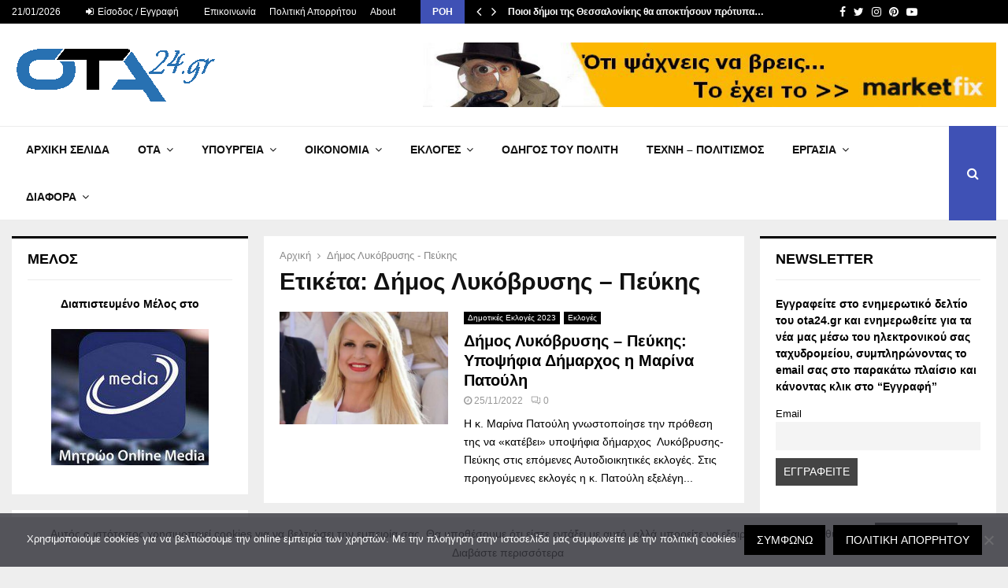

--- FILE ---
content_type: text/html; charset=UTF-8
request_url: https://www.ota24.gr/tag/dimos-lykovrysis-pefkis/
body_size: 36438
content:
<!DOCTYPE html>
<html lang="el">
<head>
	<meta charset="UTF-8">
		<meta name="viewport" content="width=device-width, initial-scale=1">
		<link rel="profile" href="https://gmpg.org/xfn/11">
	<meta name='robots' content='index, follow, max-image-preview:large, max-snippet:-1, max-video-preview:-1' />

	<!-- This site is optimized with the Yoast SEO Premium plugin v19.3 (Yoast SEO v26.6) - https://yoast.com/wordpress/plugins/seo/ -->
	<title>Δήμος Λυκόβρυσης - Πεύκης Archives - ota24.gr</title>
	<meta name="description" content="Αυτοδιοίκηση , Δήμοι, Περιφέρειες, Υπουργεία, Δήμαρχοι, Υπουργοί, Βουλευτές" />
	<link rel="canonical" href="https://www.ota24.gr/tag/dimos-lykovrysis-pefkis/" />
	<meta property="og:locale" content="el_GR" />
	<meta property="og:type" content="article" />
	<meta property="og:title" content="Δήμος Λυκόβρυσης - Πεύκης Αρχεία" />
	<meta property="og:description" content="Αυτοδιοίκηση , Δήμοι, Περιφέρειες, Υπουργεία, Δήμαρχοι, Υπουργοί, Βουλευτές" />
	<meta property="og:url" content="https://www.ota24.gr/tag/dimos-lykovrysis-pefkis/" />
	<meta property="og:site_name" content="ota24.gr" />
	<meta name="twitter:card" content="summary_large_image" />
	<meta name="twitter:site" content="@Ota24G" />
	<script type="application/ld+json" class="yoast-schema-graph">{"@context":"https://schema.org","@graph":[{"@type":"CollectionPage","@id":"https://www.ota24.gr/tag/dimos-lykovrysis-pefkis/","url":"https://www.ota24.gr/tag/dimos-lykovrysis-pefkis/","name":"Δήμος Λυκόβρυσης - Πεύκης Archives - ota24.gr","isPartOf":{"@id":"https://www.ota24.gr/#website"},"primaryImageOfPage":{"@id":"https://www.ota24.gr/tag/dimos-lykovrysis-pefkis/#primaryimage"},"image":{"@id":"https://www.ota24.gr/tag/dimos-lykovrysis-pefkis/#primaryimage"},"thumbnailUrl":"https://www.ota24.gr/wp-content/uploads/2022/11/marina_patoulii.jpg","description":"Αυτοδιοίκηση , Δήμοι, Περιφέρειες, Υπουργεία, Δήμαρχοι, Υπουργοί, Βουλευτές","breadcrumb":{"@id":"https://www.ota24.gr/tag/dimos-lykovrysis-pefkis/#breadcrumb"},"inLanguage":"el"},{"@type":"ImageObject","inLanguage":"el","@id":"https://www.ota24.gr/tag/dimos-lykovrysis-pefkis/#primaryimage","url":"https://www.ota24.gr/wp-content/uploads/2022/11/marina_patoulii.jpg","contentUrl":"https://www.ota24.gr/wp-content/uploads/2022/11/marina_patoulii.jpg","width":664,"height":373},{"@type":"BreadcrumbList","@id":"https://www.ota24.gr/tag/dimos-lykovrysis-pefkis/#breadcrumb","itemListElement":[{"@type":"ListItem","position":1,"name":"Αρχική","item":"https://www.ota24.gr/"},{"@type":"ListItem","position":2,"name":"Δήμος Λυκόβρυσης - Πεύκης"}]},{"@type":"WebSite","@id":"https://www.ota24.gr/#website","url":"https://www.ota24.gr/","name":"ota24.gr","description":"ΟTA24.gr portal για ότι συμβαίνει στην Τοπική αυτοδιοίκηση, στην Κυβέρνηση για την ενημέρωση του πολίτη.","publisher":{"@id":"https://www.ota24.gr/#organization"},"potentialAction":[{"@type":"SearchAction","target":{"@type":"EntryPoint","urlTemplate":"https://www.ota24.gr/?s={search_term_string}"},"query-input":{"@type":"PropertyValueSpecification","valueRequired":true,"valueName":"search_term_string"}}],"inLanguage":"el"},{"@type":"Organization","@id":"https://www.ota24.gr/#organization","name":"ota24gr","url":"https://www.ota24.gr/","logo":{"@type":"ImageObject","inLanguage":"el","@id":"https://www.ota24.gr/#/schema/logo/image/","url":"https://www.ota24.gr/wp-content/uploads/2022/07/ota24-logo-png.png","contentUrl":"https://www.ota24.gr/wp-content/uploads/2022/07/ota24-logo-png.png","width":276,"height":90,"caption":"ota24gr"},"image":{"@id":"https://www.ota24.gr/#/schema/logo/image/"},"sameAs":["https://www.facebook.com/Ota24.gr/","https://x.com/Ota24G"]}]}</script>
	<!-- / Yoast SEO Premium plugin. -->


<link rel='dns-prefetch' href='//www.googletagmanager.com' />
<link rel='dns-prefetch' href='//fonts.googleapis.com' />
<link rel='dns-prefetch' href='//pagead2.googlesyndication.com' />
<link rel="alternate" type="application/rss+xml" title="Ροή RSS &raquo; ota24.gr" href="https://www.ota24.gr/feed/" />
<link rel="alternate" type="application/rss+xml" title="Ροή Σχολίων &raquo; ota24.gr" href="https://www.ota24.gr/comments/feed/" />
<script type="text/javascript" id="wpp-js" src="https://www.ota24.gr/wp-content/plugins/wordpress-popular-posts/assets/js/wpp.min.js?ver=7.3.6" data-sampling="0" data-sampling-rate="100" data-api-url="https://www.ota24.gr/wp-json/wordpress-popular-posts" data-post-id="0" data-token="22354dea81" data-lang="0" data-debug="0"></script>
<link rel="alternate" type="application/rss+xml" title="Ετικέτα ροής ota24.gr &raquo; Δήμος Λυκόβρυσης - Πεύκης" href="https://www.ota24.gr/tag/dimos-lykovrysis-pefkis/feed/" />
		<style>
			.lazyload,
			.lazyloading {
				max-width: 100%;
			}
		</style>
		<style id='wp-img-auto-sizes-contain-inline-css' type='text/css'>
img:is([sizes=auto i],[sizes^="auto," i]){contain-intrinsic-size:3000px 1500px}
/*# sourceURL=wp-img-auto-sizes-contain-inline-css */
</style>
<style id='wp-emoji-styles-inline-css' type='text/css'>

	img.wp-smiley, img.emoji {
		display: inline !important;
		border: none !important;
		box-shadow: none !important;
		height: 1em !important;
		width: 1em !important;
		margin: 0 0.07em !important;
		vertical-align: -0.1em !important;
		background: none !important;
		padding: 0 !important;
	}
/*# sourceURL=wp-emoji-styles-inline-css */
</style>
<style id='wp-block-library-inline-css' type='text/css'>
:root{--wp-block-synced-color:#7a00df;--wp-block-synced-color--rgb:122,0,223;--wp-bound-block-color:var(--wp-block-synced-color);--wp-editor-canvas-background:#ddd;--wp-admin-theme-color:#007cba;--wp-admin-theme-color--rgb:0,124,186;--wp-admin-theme-color-darker-10:#006ba1;--wp-admin-theme-color-darker-10--rgb:0,107,160.5;--wp-admin-theme-color-darker-20:#005a87;--wp-admin-theme-color-darker-20--rgb:0,90,135;--wp-admin-border-width-focus:2px}@media (min-resolution:192dpi){:root{--wp-admin-border-width-focus:1.5px}}.wp-element-button{cursor:pointer}:root .has-very-light-gray-background-color{background-color:#eee}:root .has-very-dark-gray-background-color{background-color:#313131}:root .has-very-light-gray-color{color:#eee}:root .has-very-dark-gray-color{color:#313131}:root .has-vivid-green-cyan-to-vivid-cyan-blue-gradient-background{background:linear-gradient(135deg,#00d084,#0693e3)}:root .has-purple-crush-gradient-background{background:linear-gradient(135deg,#34e2e4,#4721fb 50%,#ab1dfe)}:root .has-hazy-dawn-gradient-background{background:linear-gradient(135deg,#faaca8,#dad0ec)}:root .has-subdued-olive-gradient-background{background:linear-gradient(135deg,#fafae1,#67a671)}:root .has-atomic-cream-gradient-background{background:linear-gradient(135deg,#fdd79a,#004a59)}:root .has-nightshade-gradient-background{background:linear-gradient(135deg,#330968,#31cdcf)}:root .has-midnight-gradient-background{background:linear-gradient(135deg,#020381,#2874fc)}:root{--wp--preset--font-size--normal:16px;--wp--preset--font-size--huge:42px}.has-regular-font-size{font-size:1em}.has-larger-font-size{font-size:2.625em}.has-normal-font-size{font-size:var(--wp--preset--font-size--normal)}.has-huge-font-size{font-size:var(--wp--preset--font-size--huge)}.has-text-align-center{text-align:center}.has-text-align-left{text-align:left}.has-text-align-right{text-align:right}.has-fit-text{white-space:nowrap!important}#end-resizable-editor-section{display:none}.aligncenter{clear:both}.items-justified-left{justify-content:flex-start}.items-justified-center{justify-content:center}.items-justified-right{justify-content:flex-end}.items-justified-space-between{justify-content:space-between}.screen-reader-text{border:0;clip-path:inset(50%);height:1px;margin:-1px;overflow:hidden;padding:0;position:absolute;width:1px;word-wrap:normal!important}.screen-reader-text:focus{background-color:#ddd;clip-path:none;color:#444;display:block;font-size:1em;height:auto;left:5px;line-height:normal;padding:15px 23px 14px;text-decoration:none;top:5px;width:auto;z-index:100000}html :where(.has-border-color){border-style:solid}html :where([style*=border-top-color]){border-top-style:solid}html :where([style*=border-right-color]){border-right-style:solid}html :where([style*=border-bottom-color]){border-bottom-style:solid}html :where([style*=border-left-color]){border-left-style:solid}html :where([style*=border-width]){border-style:solid}html :where([style*=border-top-width]){border-top-style:solid}html :where([style*=border-right-width]){border-right-style:solid}html :where([style*=border-bottom-width]){border-bottom-style:solid}html :where([style*=border-left-width]){border-left-style:solid}html :where(img[class*=wp-image-]){height:auto;max-width:100%}:where(figure){margin:0 0 1em}html :where(.is-position-sticky){--wp-admin--admin-bar--position-offset:var(--wp-admin--admin-bar--height,0px)}@media screen and (max-width:600px){html :where(.is-position-sticky){--wp-admin--admin-bar--position-offset:0px}}

/*# sourceURL=wp-block-library-inline-css */
</style><style id='global-styles-inline-css' type='text/css'>
:root{--wp--preset--aspect-ratio--square: 1;--wp--preset--aspect-ratio--4-3: 4/3;--wp--preset--aspect-ratio--3-4: 3/4;--wp--preset--aspect-ratio--3-2: 3/2;--wp--preset--aspect-ratio--2-3: 2/3;--wp--preset--aspect-ratio--16-9: 16/9;--wp--preset--aspect-ratio--9-16: 9/16;--wp--preset--color--black: #000000;--wp--preset--color--cyan-bluish-gray: #abb8c3;--wp--preset--color--white: #ffffff;--wp--preset--color--pale-pink: #f78da7;--wp--preset--color--vivid-red: #cf2e2e;--wp--preset--color--luminous-vivid-orange: #ff6900;--wp--preset--color--luminous-vivid-amber: #fcb900;--wp--preset--color--light-green-cyan: #7bdcb5;--wp--preset--color--vivid-green-cyan: #00d084;--wp--preset--color--pale-cyan-blue: #8ed1fc;--wp--preset--color--vivid-cyan-blue: #0693e3;--wp--preset--color--vivid-purple: #9b51e0;--wp--preset--gradient--vivid-cyan-blue-to-vivid-purple: linear-gradient(135deg,rgb(6,147,227) 0%,rgb(155,81,224) 100%);--wp--preset--gradient--light-green-cyan-to-vivid-green-cyan: linear-gradient(135deg,rgb(122,220,180) 0%,rgb(0,208,130) 100%);--wp--preset--gradient--luminous-vivid-amber-to-luminous-vivid-orange: linear-gradient(135deg,rgb(252,185,0) 0%,rgb(255,105,0) 100%);--wp--preset--gradient--luminous-vivid-orange-to-vivid-red: linear-gradient(135deg,rgb(255,105,0) 0%,rgb(207,46,46) 100%);--wp--preset--gradient--very-light-gray-to-cyan-bluish-gray: linear-gradient(135deg,rgb(238,238,238) 0%,rgb(169,184,195) 100%);--wp--preset--gradient--cool-to-warm-spectrum: linear-gradient(135deg,rgb(74,234,220) 0%,rgb(151,120,209) 20%,rgb(207,42,186) 40%,rgb(238,44,130) 60%,rgb(251,105,98) 80%,rgb(254,248,76) 100%);--wp--preset--gradient--blush-light-purple: linear-gradient(135deg,rgb(255,206,236) 0%,rgb(152,150,240) 100%);--wp--preset--gradient--blush-bordeaux: linear-gradient(135deg,rgb(254,205,165) 0%,rgb(254,45,45) 50%,rgb(107,0,62) 100%);--wp--preset--gradient--luminous-dusk: linear-gradient(135deg,rgb(255,203,112) 0%,rgb(199,81,192) 50%,rgb(65,88,208) 100%);--wp--preset--gradient--pale-ocean: linear-gradient(135deg,rgb(255,245,203) 0%,rgb(182,227,212) 50%,rgb(51,167,181) 100%);--wp--preset--gradient--electric-grass: linear-gradient(135deg,rgb(202,248,128) 0%,rgb(113,206,126) 100%);--wp--preset--gradient--midnight: linear-gradient(135deg,rgb(2,3,129) 0%,rgb(40,116,252) 100%);--wp--preset--font-size--small: 14px;--wp--preset--font-size--medium: 20px;--wp--preset--font-size--large: 32px;--wp--preset--font-size--x-large: 42px;--wp--preset--font-size--normal: 16px;--wp--preset--font-size--huge: 42px;--wp--preset--spacing--20: 0.44rem;--wp--preset--spacing--30: 0.67rem;--wp--preset--spacing--40: 1rem;--wp--preset--spacing--50: 1.5rem;--wp--preset--spacing--60: 2.25rem;--wp--preset--spacing--70: 3.38rem;--wp--preset--spacing--80: 5.06rem;--wp--preset--shadow--natural: 6px 6px 9px rgba(0, 0, 0, 0.2);--wp--preset--shadow--deep: 12px 12px 50px rgba(0, 0, 0, 0.4);--wp--preset--shadow--sharp: 6px 6px 0px rgba(0, 0, 0, 0.2);--wp--preset--shadow--outlined: 6px 6px 0px -3px rgb(255, 255, 255), 6px 6px rgb(0, 0, 0);--wp--preset--shadow--crisp: 6px 6px 0px rgb(0, 0, 0);}:where(.is-layout-flex){gap: 0.5em;}:where(.is-layout-grid){gap: 0.5em;}body .is-layout-flex{display: flex;}.is-layout-flex{flex-wrap: wrap;align-items: center;}.is-layout-flex > :is(*, div){margin: 0;}body .is-layout-grid{display: grid;}.is-layout-grid > :is(*, div){margin: 0;}:where(.wp-block-columns.is-layout-flex){gap: 2em;}:where(.wp-block-columns.is-layout-grid){gap: 2em;}:where(.wp-block-post-template.is-layout-flex){gap: 1.25em;}:where(.wp-block-post-template.is-layout-grid){gap: 1.25em;}.has-black-color{color: var(--wp--preset--color--black) !important;}.has-cyan-bluish-gray-color{color: var(--wp--preset--color--cyan-bluish-gray) !important;}.has-white-color{color: var(--wp--preset--color--white) !important;}.has-pale-pink-color{color: var(--wp--preset--color--pale-pink) !important;}.has-vivid-red-color{color: var(--wp--preset--color--vivid-red) !important;}.has-luminous-vivid-orange-color{color: var(--wp--preset--color--luminous-vivid-orange) !important;}.has-luminous-vivid-amber-color{color: var(--wp--preset--color--luminous-vivid-amber) !important;}.has-light-green-cyan-color{color: var(--wp--preset--color--light-green-cyan) !important;}.has-vivid-green-cyan-color{color: var(--wp--preset--color--vivid-green-cyan) !important;}.has-pale-cyan-blue-color{color: var(--wp--preset--color--pale-cyan-blue) !important;}.has-vivid-cyan-blue-color{color: var(--wp--preset--color--vivid-cyan-blue) !important;}.has-vivid-purple-color{color: var(--wp--preset--color--vivid-purple) !important;}.has-black-background-color{background-color: var(--wp--preset--color--black) !important;}.has-cyan-bluish-gray-background-color{background-color: var(--wp--preset--color--cyan-bluish-gray) !important;}.has-white-background-color{background-color: var(--wp--preset--color--white) !important;}.has-pale-pink-background-color{background-color: var(--wp--preset--color--pale-pink) !important;}.has-vivid-red-background-color{background-color: var(--wp--preset--color--vivid-red) !important;}.has-luminous-vivid-orange-background-color{background-color: var(--wp--preset--color--luminous-vivid-orange) !important;}.has-luminous-vivid-amber-background-color{background-color: var(--wp--preset--color--luminous-vivid-amber) !important;}.has-light-green-cyan-background-color{background-color: var(--wp--preset--color--light-green-cyan) !important;}.has-vivid-green-cyan-background-color{background-color: var(--wp--preset--color--vivid-green-cyan) !important;}.has-pale-cyan-blue-background-color{background-color: var(--wp--preset--color--pale-cyan-blue) !important;}.has-vivid-cyan-blue-background-color{background-color: var(--wp--preset--color--vivid-cyan-blue) !important;}.has-vivid-purple-background-color{background-color: var(--wp--preset--color--vivid-purple) !important;}.has-black-border-color{border-color: var(--wp--preset--color--black) !important;}.has-cyan-bluish-gray-border-color{border-color: var(--wp--preset--color--cyan-bluish-gray) !important;}.has-white-border-color{border-color: var(--wp--preset--color--white) !important;}.has-pale-pink-border-color{border-color: var(--wp--preset--color--pale-pink) !important;}.has-vivid-red-border-color{border-color: var(--wp--preset--color--vivid-red) !important;}.has-luminous-vivid-orange-border-color{border-color: var(--wp--preset--color--luminous-vivid-orange) !important;}.has-luminous-vivid-amber-border-color{border-color: var(--wp--preset--color--luminous-vivid-amber) !important;}.has-light-green-cyan-border-color{border-color: var(--wp--preset--color--light-green-cyan) !important;}.has-vivid-green-cyan-border-color{border-color: var(--wp--preset--color--vivid-green-cyan) !important;}.has-pale-cyan-blue-border-color{border-color: var(--wp--preset--color--pale-cyan-blue) !important;}.has-vivid-cyan-blue-border-color{border-color: var(--wp--preset--color--vivid-cyan-blue) !important;}.has-vivid-purple-border-color{border-color: var(--wp--preset--color--vivid-purple) !important;}.has-vivid-cyan-blue-to-vivid-purple-gradient-background{background: var(--wp--preset--gradient--vivid-cyan-blue-to-vivid-purple) !important;}.has-light-green-cyan-to-vivid-green-cyan-gradient-background{background: var(--wp--preset--gradient--light-green-cyan-to-vivid-green-cyan) !important;}.has-luminous-vivid-amber-to-luminous-vivid-orange-gradient-background{background: var(--wp--preset--gradient--luminous-vivid-amber-to-luminous-vivid-orange) !important;}.has-luminous-vivid-orange-to-vivid-red-gradient-background{background: var(--wp--preset--gradient--luminous-vivid-orange-to-vivid-red) !important;}.has-very-light-gray-to-cyan-bluish-gray-gradient-background{background: var(--wp--preset--gradient--very-light-gray-to-cyan-bluish-gray) !important;}.has-cool-to-warm-spectrum-gradient-background{background: var(--wp--preset--gradient--cool-to-warm-spectrum) !important;}.has-blush-light-purple-gradient-background{background: var(--wp--preset--gradient--blush-light-purple) !important;}.has-blush-bordeaux-gradient-background{background: var(--wp--preset--gradient--blush-bordeaux) !important;}.has-luminous-dusk-gradient-background{background: var(--wp--preset--gradient--luminous-dusk) !important;}.has-pale-ocean-gradient-background{background: var(--wp--preset--gradient--pale-ocean) !important;}.has-electric-grass-gradient-background{background: var(--wp--preset--gradient--electric-grass) !important;}.has-midnight-gradient-background{background: var(--wp--preset--gradient--midnight) !important;}.has-small-font-size{font-size: var(--wp--preset--font-size--small) !important;}.has-medium-font-size{font-size: var(--wp--preset--font-size--medium) !important;}.has-large-font-size{font-size: var(--wp--preset--font-size--large) !important;}.has-x-large-font-size{font-size: var(--wp--preset--font-size--x-large) !important;}
/*# sourceURL=global-styles-inline-css */
</style>

<style id='classic-theme-styles-inline-css' type='text/css'>
/*! This file is auto-generated */
.wp-block-button__link{color:#fff;background-color:#32373c;border-radius:9999px;box-shadow:none;text-decoration:none;padding:calc(.667em + 2px) calc(1.333em + 2px);font-size:1.125em}.wp-block-file__button{background:#32373c;color:#fff;text-decoration:none}
/*# sourceURL=/wp-includes/css/classic-themes.min.css */
</style>
<link rel='stylesheet' id='contact-form-7-css' href='https://www.ota24.gr/wp-content/plugins/contact-form-7/includes/css/styles.css?ver=6.1.4' type='text/css' media='all' />
<link rel='stylesheet' id='cookie-notice-front-css' href='https://www.ota24.gr/wp-content/plugins/cookie-notice/css/front.min.css?ver=2.5.11' type='text/css' media='all' />
<link rel='stylesheet' id='pencisc-css' href='https://www.ota24.gr/wp-content/plugins/penci-framework/assets/css/single-shortcode.css?ver=dfa2d5adee03a5c8f34c7d0db3ec8e8c' type='text/css' media='all' />
<link rel='stylesheet' id='wordpress-popular-posts-css-css' href='https://www.ota24.gr/wp-content/plugins/wordpress-popular-posts/assets/css/wpp.css?ver=7.3.6' type='text/css' media='all' />
<link rel='stylesheet' id='penci-font-awesome-css' href='https://www.ota24.gr/wp-content/themes/pennews/css/font-awesome.min.css?ver=4.5.2' type='text/css' media='all' />
<link rel='stylesheet' id='penci-fonts-css' href='//fonts.googleapis.com/css?family=Roboto%3A300%2C300italic%2C400%2C400italic%2C500%2C500italic%2C700%2C700italic%2C800%2C800italic%7CMukta+Vaani%3A300%2C300italic%2C400%2C400italic%2C500%2C500italic%2C700%2C700italic%2C800%2C800italic%7COswald%3A300%2C300italic%2C400%2C400italic%2C500%2C500italic%2C700%2C700italic%2C800%2C800italic%7CTeko%3A300%2C300italic%2C400%2C400italic%2C500%2C500italic%2C700%2C700italic%2C800%2C800italic%7CVerdana%3A300%2C300italic%2C400%2C400italic%2C500%2C500italic%2C700%2C700italic%2C800%2C800italic%3A300%2C300italic%2C400%2C400italic%2C500%2C500italic%2C700%2C700italic%2C800%2C800italic%26subset%3Dcyrillic%2Ccyrillic-ext%2Cgreek%2Cgreek-ext%2Clatin-ext' type='text/css' media='all' />
<link rel='stylesheet' id='penci-portfolio-css' href='https://www.ota24.gr/wp-content/themes/pennews/css/portfolio.css?ver=6.6.5' type='text/css' media='all' />
<link rel='stylesheet' id='penci-style-css' href='https://www.ota24.gr/wp-content/themes/pennews/style.css?ver=6.6.5' type='text/css' media='all' />
<style id='penci-style-inline-css' type='text/css'>
.penci-block-vc.style-title-13:not(.footer-widget).style-title-center .penci-block-heading {border-right: 10px solid transparent; border-left: 10px solid transparent; }.site-branding h1, .site-branding h2 {margin: 0;}.penci-schema-markup { display: none !important; }.penci-entry-media .twitter-video { max-width: none !important; margin: 0 !important; }.penci-entry-media .fb-video { margin-bottom: 0; }.penci-entry-media .post-format-meta > iframe { vertical-align: top; }.penci-single-style-6 .penci-entry-media-top.penci-video-format-dailymotion:after, .penci-single-style-6 .penci-entry-media-top.penci-video-format-facebook:after, .penci-single-style-6 .penci-entry-media-top.penci-video-format-vimeo:after, .penci-single-style-6 .penci-entry-media-top.penci-video-format-twitter:after, .penci-single-style-7 .penci-entry-media-top.penci-video-format-dailymotion:after, .penci-single-style-7 .penci-entry-media-top.penci-video-format-facebook:after, .penci-single-style-7 .penci-entry-media-top.penci-video-format-vimeo:after, .penci-single-style-7 .penci-entry-media-top.penci-video-format-twitter:after { content: none; } .penci-single-style-5 .penci-entry-media.penci-video-format-dailymotion:after, .penci-single-style-5 .penci-entry-media.penci-video-format-facebook:after, .penci-single-style-5 .penci-entry-media.penci-video-format-vimeo:after, .penci-single-style-5 .penci-entry-media.penci-video-format-twitter:after { content: none; }@media screen and (max-width: 960px) { .penci-insta-thumb ul.thumbnails.penci_col_5 li, .penci-insta-thumb ul.thumbnails.penci_col_6 li { width: 33.33% !important; } .penci-insta-thumb ul.thumbnails.penci_col_7 li, .penci-insta-thumb ul.thumbnails.penci_col_8 li, .penci-insta-thumb ul.thumbnails.penci_col_9 li, .penci-insta-thumb ul.thumbnails.penci_col_10 li { width: 25% !important; } }.site-header.header--s12 .penci-menu-toggle-wapper,.site-header.header--s12 .header__social-search { flex: 1; }.site-header.header--s5 .site-branding {  padding-right: 0;margin-right: 40px; }.penci-block_37 .penci_post-meta { padding-top: 8px; }.penci-block_37 .penci-post-excerpt + .penci_post-meta { padding-top: 0; }.penci-hide-text-votes { display: none; }.penci-usewr-review {  border-top: 1px solid #ececec; }.penci-review-score {top: 5px; position: relative; }.penci-social-counter.penci-social-counter--style-3 .penci-social__empty a, .penci-social-counter.penci-social-counter--style-4 .penci-social__empty a, .penci-social-counter.penci-social-counter--style-5 .penci-social__empty a, .penci-social-counter.penci-social-counter--style-6 .penci-social__empty a { display: flex; justify-content: center; align-items: center; }.penci-block-error { padding: 0 20px 20px; }@media screen and (min-width: 1240px){ .penci_dis_padding_bw .penci-content-main.penci-col-4:nth-child(3n+2) { padding-right: 15px; padding-left: 15px; }}.bos_searchbox_widget_class.penci-vc-column-1 #flexi_searchbox #b_searchboxInc .b_submitButton_wrapper{ padding-top: 10px; padding-bottom: 10px; }.mfp-image-holder .mfp-close, .mfp-iframe-holder .mfp-close { background: transparent; border-color: transparent; }body, button, input, select, textarea,.penci-post-subtitle,.woocommerce ul.products li.product .button,#site-navigation .penci-megamenu .penci-mega-thumbnail .mega-cat-name{font-family: Verdana, Geneva, sans-serif}.site-content,.penci-page-style-1 .site-content, 
		.page-template-full-width.penci-block-pagination .site-content,
		.penci-page-style-2 .site-content, .penci-single-style-1 .site-content, 
		.penci-single-style-2 .site-content,.penci-page-style-3 .site-content,
		.penci-single-style-3 .site-content{ margin-top:20px; }.penci-topbar .topbar__trending .headline-title{ font-size: 12px; }.penci-archive .penci-archive__content .penci-post-item .entry-title{ font-size:20px; }.penci-archive .penci-archive__list_posts .penci-cat-links a:hover{ background-color: #3f51b5; }.penci-block-vc-pag  .penci-archive__list_posts .penci-post-item .entry-title{ font-size:20px; }.penci-portfolio-wrap{ margin-left: 0px; margin-right: 0px; }.penci-portfolio-wrap .portfolio-item{ padding-left: 0px; padding-right: 0px; margin-bottom:0px; }.penci-popup-login-register .penci-login-container{ background-image:url(https://www.ota24.gr/wp-content/uploads/2020/11/bg-login-1.jpg);background-position:center;background-color:#3f51b5; }.penci-popup-login-register h4{ color:#ffffff ; }.penci-popup-login-register .penci-login-container{ color:#f5f5f5 ; }.penci-login-container .penci-login input[type="text"], .penci-login-container .penci-login input[type=password], .penci-login-container .penci-login input[type="submit"], .penci-login-container .penci-login input[type="email"]{ color:#ffffff ; }.penci-popup-login-register .penci-login-container .penci-login input[type="text"]::-webkit-input-placeholder,.penci-popup-login-register .penci-login-container .penci-login input[type=password]::-webkit-input-placeholder,.penci-popup-login-register .penci-login-container .penci-login input[type="submit"]::-webkit-input-placeholder,.penci-popup-login-register .penci-login-container .penci-login input[type="email"]::-webkit-input-placeholder{ color:#ffffff !important; }.penci-popup-login-register .penci-login-container .penci-login input[type="text"]::-moz-placeholder,.penci-popup-login-register .penci-login-container .penci-login input[type=password]::-moz-placeholder,.penci-popup-login-register .penci-login-container .penci-login input[type="submit"]::-moz-placeholder,.penci-popup-login-register .penci-login-container .penci-login input[type="email"]::-moz-placeholder{ color:#ffffff !important; }.penci-popup-login-register .penci-login-container .penci-login input[type="text"]:-ms-input-placeholder,.penci-popup-login-register .penci-login-container .penci-login input[type=password]:-ms-input-placeholder,.penci-popup-login-register .penci-login-container .penci-login input[type="submit"]:-ms-input-placeholder,.penci-popup-login-register .penci-login-container .penci-login input[type="email"]:-ms-input-placeholder{ color:#ffffff !important; }.penci-popup-login-register .penci-login-container .penci-login input[type="text"]:-moz-placeholder,.penci-popup-login-register .penci-login-container .penci-login input[type=password]:-moz-placeholder,.penci-popup-login-register .penci-login-container .penci-login input[type="submit"]:-moz-placeholder,.penci-popup-login-register .penci-login-container .penci-login input[type="email"]:-moz-placeholder { color:#ffffff !important; }.penci-popup-login-register .penci-login-container .penci-login input[type="text"],
		 .penci-popup-login-register .penci-login-container .penci-login input[type=password],
		 .penci-popup-login-register .penci-login-container .penci-login input[type="submit"],
		 .penci-popup-login-register .penci-login-container .penci-login input[type="email"]{ border-color:#3a66b9 ; }.penci-popup-login-register .penci-login-container a{ color:#ffffff ; }.penci-popup-login-register .penci-login-container a:hover{ color:#ffffff ; }.penci-popup-login-register .penci-login-container .penci-login input[type="submit"]:hover{ background-color:#313131 ; }body, input, select, textarea,
			.widget.widget_display_replies li, .widget.widget_display_topics li,
			.widget ul li,
			.error404 .page-title,
			.entry-content .penci-recipe-heading h2,
			.entry-content .penci-recipe-title,
			#respond h3,.penci-review-text,#respond textarea, .wpcf7 textarea,
			.woocommerce .woocommerce-product-search input[type="search"],
			.woocommerce nav.woocommerce-pagination ul li a, .woocommerce nav.woocommerce-pagination ul li span,
			.woocommerce table.shop_table th,
			.woocommerce-page form .form-row .input-text,
			.select2-container--default .select2-selection--single .select2-selection__rendered,
			#respond label, .wpcf7 label,
			.mc4wp-form,
			#bbpress-forums li.bbp-body ul.forum li.bbp-forum-topic-count, #bbpress-forums li.bbp-body ul.forum li.bbp-forum-reply-count,
			#bbpress-forums li.bbp-body ul.forum li.bbp-forum-freshness, #bbpress-forums li.bbp-body ul.forum li.bbp-forum-freshness a, 
			#bbpress-forums li.bbp-body ul.topic li.bbp-forum-topic-count, #bbpress-forums li.bbp-body ul.topic li.bbp-topic-voice-count,
			#bbpress-forums li.bbp-body ul.topic li.bbp-forum-reply-count, #bbpress-forums li.bbp-body ul.topic li.bbp-topic-freshness > a,
			#bbpress-forums li.bbp-body ul.topic li.bbp-topic-freshness, #bbpress-forums li.bbp-body ul.topic li.bbp-topic-reply-count,
			div.bbp-template-notice, div.indicator-hint,
			#bbpress-forums fieldset.bbp-form legend,
			.entry-content code, .wpb_text_column code, .entry-content blockquote.wp-block-quote p, .entry-content blockquote.wp-block-quote p,
			.penci_dark_layout blockquote.style-3, .penci_dark_layout blockquote.style-3 p,
			.penci_dark_layout blockquote.style-2,.penci_dark_layout blockquote.style-2 p,
			.wpb_text_column blockquote.wp-block-quote p, .wpb_text_column blockquote.wp-block-quote p,
			.widget.widget_display_views li, .widget.widget_display_forums li, .widget.widget_layered_nav li,
			.widget.widget_product_categories li, .widget.widget_categories li, .widget.widget_archive li,
			.widget.widget_pages li, .widget.widget_meta li, .wp-block-pullquote{ color:#000000 }#main .widget .tagcloud a{ }#main .widget .tagcloud a:hover{}.site-footer{ background-color:#181818 ; }.footer__sidebars + .footer__bottom .footer__bottom_container:before{ background-color:#212121 ; }.footer__sidebars .woocommerce.widget_shopping_cart .total,.footer__sidebars .woocommerce.widget_product_search input[type="search"],.footer__sidebars .woocommerce ul.cart_list li,.footer__sidebars .woocommerce ul.product_list_widget li,.site-footer .penci-recent-rv,.site-footer .penci-block_6 .penci-post-item,.site-footer .penci-block_10 .penci-post-item,.site-footer .penci-block_11 .block11_first_item, .site-footer .penci-block_11 .penci-post-item,.site-footer .penci-block_15 .penci-post-item,.site-footer .widget select,.footer__sidebars .woocommerce-product-details__short-description th,.footer__sidebars .woocommerce-product-details__short-description td,.site-footer .widget.widget_recent_entries li, .site-footer .widget.widget_recent_comments li, .site-footer .widget.widget_meta li,.site-footer input[type="text"], .site-footer input[type="email"],.site-footer input[type="url"], .site-footer input[type="password"],.site-footer input[type="search"], .site-footer input[type="number"],.site-footer input[type="tel"], .site-footer input[type="range"],.site-footer input[type="date"], .site-footer input[type="month"],.site-footer input[type="week"],.site-footer input[type="time"],.site-footer input[type="datetime"],.site-footer input[type="datetime-local"],.site-footer .widget .tagcloud a,.site-footer input[type="color"], .site-footer textarea{ border-color:#212121 ; }.site-footer select,.site-footer .woocommerce .woocommerce-product-search input[type="search"]{ border-color:#212121 ; }.site-footer .penci-block-vc .penci-block-heading,.footer-instagram h4.footer-instagram-title{ border-color:#212121 ; }
/*# sourceURL=penci-style-inline-css */
</style>
<link rel='stylesheet' id='newsletter-css' href='https://www.ota24.gr/wp-content/plugins/newsletter/style.css?ver=9.1.0' type='text/css' media='all' />
<script type="text/javascript" id="cookie-notice-front-js-before">
/* <![CDATA[ */
var cnArgs = {"ajaxUrl":"https:\/\/www.ota24.gr\/wp-admin\/admin-ajax.php","nonce":"9725296974","hideEffect":"fade","position":"bottom","onScroll":false,"onScrollOffset":100,"onClick":false,"cookieName":"cookie_notice_accepted","cookieTime":2592000,"cookieTimeRejected":2592000,"globalCookie":false,"redirection":false,"cache":true,"revokeCookies":false,"revokeCookiesOpt":"automatic"};

//# sourceURL=cookie-notice-front-js-before
/* ]]> */
</script>
<script type="text/javascript" src="https://www.ota24.gr/wp-content/plugins/cookie-notice/js/front.min.js?ver=2.5.11" id="cookie-notice-front-js"></script>
<script type="text/javascript" src="https://www.ota24.gr/wp-includes/js/jquery/jquery.min.js?ver=3.7.1" id="jquery-core-js"></script>
<script type="text/javascript" src="https://www.ota24.gr/wp-includes/js/jquery/jquery-migrate.min.js?ver=3.4.1" id="jquery-migrate-js"></script>

<!-- Google tag (gtag.js) snippet added by Site Kit -->
<!-- Google Analytics snippet added by Site Kit -->
<script type="text/javascript" src="https://www.googletagmanager.com/gtag/js?id=G-LQ7PZKF39W" id="google_gtagjs-js" async></script>
<script type="text/javascript" id="google_gtagjs-js-after">
/* <![CDATA[ */
window.dataLayer = window.dataLayer || [];function gtag(){dataLayer.push(arguments);}
gtag("set","linker",{"domains":["www.ota24.gr"]});
gtag("js", new Date());
gtag("set", "developer_id.dZTNiMT", true);
gtag("config", "G-LQ7PZKF39W");
//# sourceURL=google_gtagjs-js-after
/* ]]> */
</script>
<meta name="generator" content="Site Kit by Google 1.168.0" /><script>
var portfolioDataJs = portfolioDataJs || [];
var penciBlocksArray=[];
var PENCILOCALCACHE = {};
		(function () {
				"use strict";
		
				PENCILOCALCACHE = {
					data: {},
					remove: function ( ajaxFilterItem ) {
						delete PENCILOCALCACHE.data[ajaxFilterItem];
					},
					exist: function ( ajaxFilterItem ) {
						return PENCILOCALCACHE.data.hasOwnProperty( ajaxFilterItem ) && PENCILOCALCACHE.data[ajaxFilterItem] !== null;
					},
					get: function ( ajaxFilterItem ) {
						return PENCILOCALCACHE.data[ajaxFilterItem];
					},
					set: function ( ajaxFilterItem, cachedData ) {
						PENCILOCALCACHE.remove( ajaxFilterItem );
						PENCILOCALCACHE.data[ajaxFilterItem] = cachedData;
					}
				};
			}
		)();function penciBlock() {
		    this.atts_json = '';
		    this.content = '';
		}</script>
            <style id="wpp-loading-animation-styles">@-webkit-keyframes bgslide{from{background-position-x:0}to{background-position-x:-200%}}@keyframes bgslide{from{background-position-x:0}to{background-position-x:-200%}}.wpp-widget-block-placeholder,.wpp-shortcode-placeholder{margin:0 auto;width:60px;height:3px;background:#dd3737;background:linear-gradient(90deg,#dd3737 0%,#571313 10%,#dd3737 100%);background-size:200% auto;border-radius:3px;-webkit-animation:bgslide 1s infinite linear;animation:bgslide 1s infinite linear}</style>
            		<script>
			document.documentElement.className = document.documentElement.className.replace('no-js', 'js');
		</script>
				<style>
			.no-js img.lazyload {
				display: none;
			}

			figure.wp-block-image img.lazyloading {
				min-width: 150px;
			}

			.lazyload,
			.lazyloading {
				--smush-placeholder-width: 100px;
				--smush-placeholder-aspect-ratio: 1/1;
				width: var(--smush-image-width, var(--smush-placeholder-width)) !important;
				aspect-ratio: var(--smush-image-aspect-ratio, var(--smush-placeholder-aspect-ratio)) !important;
			}

						.lazyload, .lazyloading {
				opacity: 0;
			}

			.lazyloaded {
				opacity: 1;
				transition: opacity 400ms;
				transition-delay: 0ms;
			}

					</style>
		<script type="application/ld+json">{
    "@context": "http:\/\/schema.org\/",
    "@type": "organization",
    "@id": "#organization",
    "logo": {
        "@type": "ImageObject",
        "url": "https:\/\/www.ota24.gr\/wp-content\/uploads\/2022\/07\/ota24-logo-png.png"
    },
    "url": "https:\/\/www.ota24.gr\/",
    "name": "ota24.gr",
    "description": "\u039fTA24.gr portal \u03b3\u03b9\u03b1 \u03cc\u03c4\u03b9 \u03c3\u03c5\u03bc\u03b2\u03b1\u03af\u03bd\u03b5\u03b9 \u03c3\u03c4\u03b7\u03bd \u03a4\u03bf\u03c0\u03b9\u03ba\u03ae \u03b1\u03c5\u03c4\u03bf\u03b4\u03b9\u03bf\u03af\u03ba\u03b7\u03c3\u03b7, \u03c3\u03c4\u03b7\u03bd \u039a\u03c5\u03b2\u03ad\u03c1\u03bd\u03b7\u03c3\u03b7 \u03b3\u03b9\u03b1 \u03c4\u03b7\u03bd \u03b5\u03bd\u03b7\u03bc\u03ad\u03c1\u03c9\u03c3\u03b7 \u03c4\u03bf\u03c5 \u03c0\u03bf\u03bb\u03af\u03c4\u03b7."
}</script><script type="application/ld+json">{
    "@context": "http:\/\/schema.org\/",
    "@type": "WebSite",
    "name": "ota24.gr",
    "alternateName": "\u039fTA24.gr portal \u03b3\u03b9\u03b1 \u03cc\u03c4\u03b9 \u03c3\u03c5\u03bc\u03b2\u03b1\u03af\u03bd\u03b5\u03b9 \u03c3\u03c4\u03b7\u03bd \u03a4\u03bf\u03c0\u03b9\u03ba\u03ae \u03b1\u03c5\u03c4\u03bf\u03b4\u03b9\u03bf\u03af\u03ba\u03b7\u03c3\u03b7, \u03c3\u03c4\u03b7\u03bd \u039a\u03c5\u03b2\u03ad\u03c1\u03bd\u03b7\u03c3\u03b7 \u03b3\u03b9\u03b1 \u03c4\u03b7\u03bd \u03b5\u03bd\u03b7\u03bc\u03ad\u03c1\u03c9\u03c3\u03b7 \u03c4\u03bf\u03c5 \u03c0\u03bf\u03bb\u03af\u03c4\u03b7.",
    "url": "https:\/\/www.ota24.gr\/"
}</script><script type="application/ld+json">{
    "@context": "http:\/\/schema.org\/",
    "@type": "WPSideBar",
    "name": "Sidebar Right",
    "alternateName": "Add widgets here to display them on blog and single",
    "url": "https:\/\/www.ota24.gr\/tag\/dimos-lykovrysis-pefkis"
}</script><script type="application/ld+json">{
    "@context": "http:\/\/schema.org\/",
    "@type": "WPSideBar",
    "name": "Sidebar Left",
    "alternateName": "Add widgets here to display them on page",
    "url": "https:\/\/www.ota24.gr\/tag\/dimos-lykovrysis-pefkis"
}</script><script type="application/ld+json">{
    "@context": "http:\/\/schema.org\/",
    "@type": "WPSideBar",
    "name": "Footer Column #1",
    "alternateName": "Add widgets here to display them in the first column of the footer",
    "url": "https:\/\/www.ota24.gr\/tag\/dimos-lykovrysis-pefkis"
}</script><script type="application/ld+json">{
    "@context": "http:\/\/schema.org\/",
    "@type": "WPSideBar",
    "name": "Footer Column #2",
    "alternateName": "Add widgets here to display them in the second column of the footer",
    "url": "https:\/\/www.ota24.gr\/tag\/dimos-lykovrysis-pefkis"
}</script><script type="application/ld+json">{
    "@context": "http:\/\/schema.org\/",
    "@type": "WPSideBar",
    "name": "Footer Column #3",
    "alternateName": "Add widgets here to display them in the third column of the footer",
    "url": "https:\/\/www.ota24.gr\/tag\/dimos-lykovrysis-pefkis"
}</script><script type="application/ld+json">{
    "@context": "http:\/\/schema.org\/",
    "@type": "WPSideBar",
    "name": "Footer Column #4",
    "alternateName": "Add widgets here to display them in the fourth column of the footer",
    "url": "https:\/\/www.ota24.gr\/tag\/dimos-lykovrysis-pefkis"
}</script><script type="application/ld+json">{
    "@context": "http:\/\/schema.org\/",
    "@type": "WPSideBar",
    "name": "left page",
    "alternateName": "",
    "url": "https:\/\/www.ota24.gr\/tag\/dimos-lykovrysis-pefkis"
}</script><meta property="fb:app_id" content="348280475330978">
<!-- Google AdSense meta tags added by Site Kit -->
<meta name="google-adsense-platform-account" content="ca-host-pub-2644536267352236">
<meta name="google-adsense-platform-domain" content="sitekit.withgoogle.com">
<!-- End Google AdSense meta tags added by Site Kit -->
<meta name="generator" content="Powered by WPBakery Page Builder - drag and drop page builder for WordPress."/>

<!-- Google AdSense snippet added by Site Kit -->
<script type="text/javascript" async="async" src="https://pagead2.googlesyndication.com/pagead/js/adsbygoogle.js?client=ca-pub-5253754482754750&amp;host=ca-host-pub-2644536267352236" crossorigin="anonymous"></script>

<!-- End Google AdSense snippet added by Site Kit -->
<!-- Global site tag (gtag.js) - Google Analytics -->
<script async src="https://www.googletagmanager.com/gtag/js?id=G-LQ7PZKF39W"></script>
<script>
  window.dataLayer = window.dataLayer || [];
  function gtag(){dataLayer.push(arguments);}
  gtag('js', new Date());

  gtag('config', 'G-LQ7PZKF39W');
</script><link rel="icon" href="https://www.ota24.gr/wp-content/uploads/2020/11/ikonidio1-45x45.jpg" sizes="32x32" />
<link rel="icon" href="https://www.ota24.gr/wp-content/uploads/2020/11/ikonidio1-250x250.jpg" sizes="192x192" />
<link rel="apple-touch-icon" href="https://www.ota24.gr/wp-content/uploads/2020/11/ikonidio1-250x250.jpg" />
<meta name="msapplication-TileImage" content="https://www.ota24.gr/wp-content/uploads/2020/11/ikonidio1-280x280.jpg" />
<noscript><style> .wpb_animate_when_almost_visible { opacity: 1; }</style></noscript>	<style>
		a.custom-button.pencisc-button {
			background: transparent;
			color: #D3347B;
			border: 2px solid #D3347B;
			line-height: 36px;
			padding: 0 20px;
			font-size: 14px;
			font-weight: bold;
		}
		a.custom-button.pencisc-button:hover {
			background: #D3347B;
			color: #fff;
			border: 2px solid #D3347B;
		}
		a.custom-button.pencisc-button.pencisc-small {
			line-height: 28px;
			font-size: 12px;
		}
		a.custom-button.pencisc-button.pencisc-large {
			line-height: 46px;
			font-size: 18px;
		}
	</style>
<link rel='stylesheet' id='rpwe-style-css' href='https://www.ota24.gr/wp-content/plugins/recent-posts-widget-extended/assets/css/rpwe-frontend.css?ver=2.0.2' type='text/css' media='all' />
</head>

<body data-rsssl=1 class="archive tag tag-dimos-lykovrysis-pefkis tag-1592 wp-custom-logo wp-theme-pennews cookies-not-set group-blog hfeed header-sticky penci_enable_ajaxsearch penci_sticky_content_sidebar blog-default two-sidebar wpb-js-composer js-comp-ver-6.10.0 vc_responsive">


<div id="page" class="site">
	<div class="penci-topbar clearfix style-3">
	<div class="penci-topbar_container penci-container-fluid">

					<div class="penci-topbar__left">
				<div class="topbar_item topbar_date">
	21/01/2026</div>
<div class="topbar_item topbar__menu topbar__logout_login"><ul class="topbar__login">
			<li class="menu-item login login-popup"><a href="#login-form"><i class="fa fa-sign-in"></i> Είσοδος / Εγγραφή</a></li>
		</ul></div>			<div id="penci-popup-login" class="penci-popup-login-register penci-popup-login">
			<div class="penci-login-container">
				<h4 class="title">Σύνδεση</h4>
				<div class="penci-login">
					<form name="loginform" id="loginform" action="https://www.ota24.gr/kostas/" method="post"><p class="login-username">
				<label for="penci_login">Username or email</label>
				<input type="text" name="log" id="penci_login" autocomplete="username" class="input" value="" size="20" />
			</p><p class="login-password">
				<label for="penci_pass">Password</label>
				<input type="password" name="pwd" id="penci_pass" autocomplete="current-password" spellcheck="false" class="input" value="" size="20" />
			</p><div class="g-recaptcha" style="transform: scale(0.9); -webkit-transform: scale(0.9); transform-origin: 0 0; -webkit-transform-origin: 0 0;" data-sitekey="6LfPEEMrAAAAAL3xnhnIsx52I733uEPdzGwKfJ5_"></div><div class="g-recaptcha" style="transform: scale(0.9); -webkit-transform: scale(0.9); transform-origin: 0 0; -webkit-transform-origin: 0 0;" data-sitekey="6LfPEEMrAAAAAL3xnhnIsx52I733uEPdzGwKfJ5_"></div><script src='https://www.google.com/recaptcha/api.js?ver=1.31' id='wpcaptcha-recaptcha-js'></script><p class="login-remember"><label><input name="rememberme" type="checkbox" id="rememberme" value="forever" /> Κρατήστε με συνδεδεμένο έως ότου αποσυνδεθώ</label></p><p class="login-submit">
				<input type="submit" name="wp-submit" id="wp-submit" class="button button-primary" value="Συνδεθείτε στο λογαριασμό σας" />
				<input type="hidden" name="redirect_to" value="https://www.ota24.gr" />
			</p></form>					<a class="penci-lostpassword" href="https://www.ota24.gr/kostas/?action=lostpassword">Ξεχάσατε τον κωδικό σας;</a>
				</div>
									<div class="register register-popup">
						Δεν έχετε λογαριασμό ?<a href="https://www.ota24.gr/kostas/?action=register">Εγγραφείτε εδώ</a>
					</div>
								<a class="close-popup form" href="#">X</a>
				<div class="penci-loader-effect penci-loading-animation-9"> <div class="penci-loading-circle"> <div class="penci-loading-circle1 penci-loading-circle-inner"></div> <div class="penci-loading-circle2 penci-loading-circle-inner"></div> <div class="penci-loading-circle3 penci-loading-circle-inner"></div> <div class="penci-loading-circle4 penci-loading-circle-inner"></div> <div class="penci-loading-circle5 penci-loading-circle-inner"></div> <div class="penci-loading-circle6 penci-loading-circle-inner"></div> <div class="penci-loading-circle7 penci-loading-circle-inner"></div> <div class="penci-loading-circle8 penci-loading-circle-inner"></div> <div class="penci-loading-circle9 penci-loading-circle-inner"></div> <div class="penci-loading-circle10 penci-loading-circle-inner"></div> <div class="penci-loading-circle11 penci-loading-circle-inner"></div> <div class="penci-loading-circle12 penci-loading-circle-inner"></div> </div> </div>			</div>
		</div>
		<div id="penci-popup-register" class="penci-popup-login-register penci-popup-register">
			<div class="penci-login-container">
				<h4 class="title">Εγγραφή</h4>
				<div class="penci-login">
					<form name="form" id="registration" action="https://www.ota24.gr/kostas/?action=register" method="post" novalidate="novalidate">
						<input type="hidden" name="_wpnonce" value="2adf7c423c">
						<div class="first-last">
							<div class="register-input">
								<input class="penci_first_name" name="penci_first_name" type="text" placeholder="Όνομα"/>
							</div>
							<div class="register-input">
								<input class="penci_last_name" name="penci_last_name" type="text" placeholder="Επίθετο"/>
							</div>
						</div>
						<div class="register-input">
							<input class="penci_user_name" name="penci_user_name" type="text" placeholder="Όνομα χρήστη"/>
						</div>
						<div class="register-input">
							<input class="penci_user_email" name="penci_user_email" type="email" placeholder="Διεύθυνση ηλεκτρονικού ταχυδρομείου"/>
						</div>
						<div class="register-input">
							<input class="penci_user_pass" name="penci_user_pass" type="password" placeholder="Κωδικός πρόσβασης"/>
						</div>
						<div class="register-input">
							<input class="penci_user_pass_confirm" name="penci_user_pass_confirm" type="password" placeholder="Επιβεβαίωση Κωδικού"/>
						</div>
						<div class="g-recaptcha" style="transform: scale(0.9); -webkit-transform: scale(0.9); transform-origin: 0 0; -webkit-transform-origin: 0 0;" data-sitekey="6LfPEEMrAAAAAL3xnhnIsx52I733uEPdzGwKfJ5_"></div>						<div class="register-input">
							<input type="submit" name="penci_submit" class="button" value="Εγγραφή νέου λογαριασμού"/>
						</div>
						<div class="register-input login login-popup">
							Έχετε λογαριασμό;<a href="#login">Συνδεθείτε εδώ</a>
						</div>
						<a class="close-popup form" href="#">X</a>
					</form>
				</div>
				<div class="penci-loader-effect penci-loading-animation-9"> <div class="penci-loading-circle"> <div class="penci-loading-circle1 penci-loading-circle-inner"></div> <div class="penci-loading-circle2 penci-loading-circle-inner"></div> <div class="penci-loading-circle3 penci-loading-circle-inner"></div> <div class="penci-loading-circle4 penci-loading-circle-inner"></div> <div class="penci-loading-circle5 penci-loading-circle-inner"></div> <div class="penci-loading-circle6 penci-loading-circle-inner"></div> <div class="penci-loading-circle7 penci-loading-circle-inner"></div> <div class="penci-loading-circle8 penci-loading-circle-inner"></div> <div class="penci-loading-circle9 penci-loading-circle-inner"></div> <div class="penci-loading-circle10 penci-loading-circle-inner"></div> <div class="penci-loading-circle11 penci-loading-circle-inner"></div> <div class="penci-loading-circle12 penci-loading-circle-inner"></div> </div> </div>			</div>
		</div>
	<div class="topbar_item topbar__menu"><ul id="menu-footer" class="menu"><li id="menu-item-282" class="menu-item menu-item-type-post_type menu-item-object-page menu-item-282"><a href="https://www.ota24.gr/epikinonia/">Επικοινωνία</a></li>
<li id="menu-item-283" class="menu-item menu-item-type-post_type menu-item-object-page menu-item-privacy-policy menu-item-283"><a rel="privacy-policy" href="https://www.ota24.gr/politiki-aporritoy/">Πολιτική Απορρήτου</a></li>
<li id="menu-item-284" class="menu-item menu-item-type-post_type menu-item-object-page menu-item-284"><a href="https://www.ota24.gr/about/">About</a></li>
</ul></div><div class="topbar_item topbar__trending penci-block-vc"><span class="headline-title">Ροή</span>	<span class="penci-trending-nav ">
		<a class="penci-slider-prev" href="#"><i class="fa fa-angle-left"></i></a>
		<a class="penci-slider-next" href="#"><i class="fa fa-angle-right"></i></a>
	</span>
<div class="penci-owl-carousel-slider" data-items="1" data-auto="1" data-autotime="4000" data-speed="400" data-loop="0" data-dots="0" data-nav="0" data-autowidth="0" data-vertical="1"><h3 class="penci__post-title entry-title"><a href="https://www.ota24.gr/leipsydria-poioi-dimoi-vriskontai-se-katastasi-ektaktis-anagkis/">Λειψυδρία: Ποιοι δήμοι βρίσκονται σε κατάσταση έκτακτης&hellip;</a></h3><h3 class="penci__post-title entry-title"><a href="https://www.ota24.gr/poioi-dimoi-tis-thessalonikis-tha-apoktisoun-protypa-dimosia-scholeia/">Ποιοι δήμοι της Θεσσαλονίκης θα αποκτήσουν πρότυπα&hellip;</a></h3><h3 class="penci__post-title entry-title"><a href="https://www.ota24.gr/dimarchoi-parte-ta-zoa-apo-pano-mas/">Δήμαρχοι: Πάρτε τα ζώα από πάνω μας</a></h3><h3 class="penci__post-title entry-title"><a href="https://www.ota24.gr/poies-einai-oi-ameses-diekdikiseis-tis-kede-gia-ta-oikonomika/">Ποιες είναι οι άμεσες διεκδικήσεις της ΚΕΔΕ&hellip;</a></h3><h3 class="penci__post-title entry-title"><a href="https://www.ota24.gr/dyo-doseis-kap-kai-rythmisi-me-diagrafi-tokon-gia-tous-ofeiletes-ton-dimon/">Δύο δόσεις ΚΑΠ και ρύθμιση με διαγραφή&hellip;</a></h3><h3 class="penci__post-title entry-title"><a href="https://www.ota24.gr/proslipseis-symvasiouchon-se-dimous-gia-tin-kalypsi-epochikon-anagkon/">Προσλήψεις συμβασιούχων σε δήμους για την κάλυψη&hellip;</a></h3><h3 class="penci__post-title entry-title"><a href="https://www.ota24.gr/synergasia-dimon-gia-klimatiki-oudeterotita/">Συνεργασία δήμων για κλιματική ουδετερότητα</a></h3><h3 class="penci__post-title entry-title"><a href="https://www.ota24.gr/dialogoi-tis-nisyrou-papastergiou-h-chora-mas-tha-apoktisei-15-neous-mikrodoryforous/">«Διάλογοι της Νισύρου» – Παπαστεργίου: H χώρα&hellip;</a></h3><h3 class="penci__post-title entry-title"><a href="https://www.ota24.gr/dimos-oraiokastrou-diadromi-ston-politismo-kai-tin-istoria-me-palia-klasika-aftokinita/">Δήμος Ωραιοκάστρου: Διαδρομή στον πολιτισμό και την&hellip;</a></h3><h3 class="penci__post-title entry-title"><a href="https://www.ota24.gr/dimos-pavlou-mela-egkainiastike-protypi-paidiki-chara-stin-efkarpia/">Δήμος Παύλου Μελά: Εγκαινιάστηκε πρότυπη παιδική χαρά&hellip;</a></h3></div></div>			</div>
			<div class="penci-topbar__right">
				<div class="topbar_item topbar__social-media">
	<a class="social-media-item socail_media__facebook" target="_blank" href="https://www.facebook.com/Ota24.gr" title="Facebook" rel="noopener"><span class="socail-media-item__content"><i class="fa fa-facebook"></i><span class="social_title screen-reader-text">Facebook</span></span></a><a class="social-media-item socail_media__twitter" target="_blank" href="https://twitter.com/OTA24gr" title="Twitter" rel="noopener"><span class="socail-media-item__content"><i class="fa fa-twitter"></i><span class="social_title screen-reader-text">Twitter</span></span></a><a class="social-media-item socail_media__instagram" target="_blank" href="#" title="Instagram" rel="noopener"><span class="socail-media-item__content"><i class="fa fa-instagram"></i><span class="social_title screen-reader-text">Instagram</span></span></a><a class="social-media-item socail_media__pinterest" target="_blank" href="#" title="Pinterest" rel="noopener"><span class="socail-media-item__content"><i class="fa fa-pinterest"></i><span class="social_title screen-reader-text">Pinterest</span></span></a><a class="social-media-item socail_media__youtube" target="_blank" href="#" title="Youtube" rel="noopener"><span class="socail-media-item__content"><i class="fa fa-youtube-play"></i><span class="social_title screen-reader-text">Youtube</span></span></a></div>


			</div>
			</div>
</div>
<div class="site-header-wrapper"><div class="header__top header--s2">
	<div class="penci-container-fluid header-top__container">
		
<div class="site-branding">
	
		<h2><a href="https://www.ota24.gr/" class="custom-logo-link" rel="home"><img width="276" height="90" data-src="https://www.ota24.gr/wp-content/uploads/2022/07/ota24-logo-png.png" class="custom-logo lazyload" alt="ota24.gr" decoding="async" src="[data-uri]" style="--smush-placeholder-width: 276px; --smush-placeholder-aspect-ratio: 276/90;" /></a></h2>
				</div><!-- .site-branding -->			<div class="header__banner" itemscope="" itemtype="https://schema.org/WPAdBlock" data-type="image">
		<a href="https://marketfix.gr/" target="_blank" itemprop="url">
			<img data-src="https://www.ota24.gr/wp-content/uploads/2022/11/banner798x90.jpg" alt="Banner" src="[data-uri]" class="lazyload" style="--smush-placeholder-width: 798px; --smush-placeholder-aspect-ratio: 798/90;">
		</a>
	</div>

	</div>
</div>
<header id="masthead" class="site-header header--s2" data-height="80" itemscope="itemscope" itemtype="http://schema.org/WPHeader">
	<div class="penci-container-fluid header-content__container">
		<nav id="site-navigation" class="main-navigation pencimn-slide_down" itemscope itemtype="http://schema.org/SiteNavigationElement">
	<ul id="menu-menu-1" class="menu"><li id="menu-item-10124" class="menu-item menu-item-type-post_type menu-item-object-page menu-item-home menu-item-10124"><a href="https://www.ota24.gr/" itemprop="url">Αρχική Σελίδα</a></li>
<li id="menu-item-2802" class="menu-item menu-item-type-taxonomy menu-item-object-category menu-item-has-children penci-mega-menu penci-megamenu-width1080 menu-item-2802"><a href="https://www.ota24.gr/category/ota/" itemprop="url">ΟΤΑ</a>
<ul class="sub-menu">
	<li id="menu-item-0" class="menu-item-0"><div class="penci-megamenu">					<div class="penci-mega-child-categories col-mn-4 mega-row-1 penci-child_cat-style-1">
							<a class="mega-cat-child  cat-active mega-cat-child-loaded" data-id="penci-mega-14" href="https://www.ota24.gr/category/ota/dimoi/"><span>Δήμοι</span></a>												<a class="mega-cat-child " data-id="penci-mega-8" href="https://www.ota24.gr/category/ota/dimarxoi/"><span>Δήμαρχοι</span></a>								<a class="mega-cat-child " data-id="penci-mega-1" href="https://www.ota24.gr/category/ota/perifereies/"><span>Περιφέρειες</span></a>								<a class="mega-cat-child " data-id="penci-mega-7" href="https://www.ota24.gr/category/simvouloi/"><span>Σύμβουλοι</span></a>								<a class="mega-cat-child " data-id="penci-mega-9" href="https://www.ota24.gr/category/sinentefkseis-apopseis/"><span>Συνεντεύξεις</span></a>						</div>
			<div class="penci-content-megamenu penci-content-megamenu-style-1">
		<div class="penci-mega-latest-posts col-mn-4 mega-row-1 penci-post-border-bottom">
											<div class="penci-mega-row penci-mega-14 row-active" data-current="1" data-blockUid="penci_megamenu__61385" >
					<div id="penci_megamenu__61385block_content" class="penci-block_content penci-mega-row_content">
						<div class="penci-mega-post penci-mega-post-1 penci-imgtype-landscape"><div class="penci-mega-thumbnail"><a class="mega-cat-name" href="https://www.ota24.gr/category/ota/dimoi/">Δήμοι</a><a class="penci-image-holder  penci-lazy"  data-src="https://www.ota24.gr/wp-content/uploads/2022/04/nero-280x186.jpg" data-delay="" href="https://www.ota24.gr/leipsydria-poioi-dimoi-vriskontai-se-katastasi-ektaktis-anagkis/" title="Λειψυδρία: Ποιοι δήμοι βρίσκονται σε κατάσταση έκτακτης ανάγκης"></a></div><div class="penci-mega-meta "><h3 class="post-mega-title entry-title"> <a href="https://www.ota24.gr/leipsydria-poioi-dimoi-vriskontai-se-katastasi-ektaktis-anagkis/">Λειψυδρία: Ποιοι δήμοι βρίσκονται σε κατάσταση έκτακτης ανάγκης</a></h3><p class="penci-mega-date"><i class="fa fa-clock-o"></i>10/07/2024</p></div></div><div class="penci-mega-post penci-mega-post-2 penci-imgtype-landscape"><div class="penci-mega-thumbnail"><a class="mega-cat-name" href="https://www.ota24.gr/category/ota/dimoi/">Δήμοι</a><a class="penci-image-holder  penci-lazy"  data-src="https://www.ota24.gr/wp-content/uploads/2024/02/kede-new-280x186.jpg" data-delay="" href="https://www.ota24.gr/poies-einai-oi-ameses-diekdikiseis-tis-kede-gia-ta-oikonomika/" title="Ποιες είναι οι άμεσες διεκδικήσεις της ΚΕΔΕ για τα οικονομικά"></a></div><div class="penci-mega-meta "><h3 class="post-mega-title entry-title"> <a href="https://www.ota24.gr/poies-einai-oi-ameses-diekdikiseis-tis-kede-gia-ta-oikonomika/">Ποιες είναι οι άμεσες διεκδικήσεις της ΚΕΔΕ για&#8230;</a></h3><p class="penci-mega-date"><i class="fa fa-clock-o"></i>08/07/2024</p></div></div><div class="penci-mega-post penci-mega-post-3 penci-imgtype-landscape"><div class="penci-mega-thumbnail"><a class="mega-cat-name" href="https://www.ota24.gr/category/ota/dimoi/">Δήμοι</a><a class="penci-image-holder  penci-lazy"  data-src="https://www.ota24.gr/wp-content/uploads/2020/12/kede-280x186.jpg" data-delay="" href="https://www.ota24.gr/dyo-doseis-kap-kai-rythmisi-me-diagrafi-tokon-gia-tous-ofeiletes-ton-dimon/" title="Δύο δόσεις ΚΑΠ και ρύθμιση με διαγραφή τόκων για τους οφειλέτες των Δήμων"></a></div><div class="penci-mega-meta "><h3 class="post-mega-title entry-title"> <a href="https://www.ota24.gr/dyo-doseis-kap-kai-rythmisi-me-diagrafi-tokon-gia-tous-ofeiletes-ton-dimon/">Δύο δόσεις ΚΑΠ και ρύθμιση με διαγραφή τόκων&#8230;</a></h3><p class="penci-mega-date"><i class="fa fa-clock-o"></i>08/07/2024</p></div></div><div class="penci-mega-post penci-mega-post-4 penci-imgtype-landscape"><div class="penci-mega-thumbnail"><a class="mega-cat-name" href="https://www.ota24.gr/category/ota/dimoi/">Δήμοι</a><a class="penci-image-holder  penci-lazy"  data-src="https://www.ota24.gr/wp-content/uploads/2024/07/klima-280x186.jpg" data-delay="" href="https://www.ota24.gr/synergasia-dimon-gia-klimatiki-oudeterotita/" title="Συνεργασία δήμων για κλιματική ουδετερότητα"></a></div><div class="penci-mega-meta "><h3 class="post-mega-title entry-title"> <a href="https://www.ota24.gr/synergasia-dimon-gia-klimatiki-oudeterotita/">Συνεργασία δήμων για κλιματική ουδετερότητα</a></h3><p class="penci-mega-date"><i class="fa fa-clock-o"></i>07/07/2024</p></div></div><div class="penci-loader-effect penci-loading-animation-9"> <div class="penci-loading-circle"> <div class="penci-loading-circle1 penci-loading-circle-inner"></div> <div class="penci-loading-circle2 penci-loading-circle-inner"></div> <div class="penci-loading-circle3 penci-loading-circle-inner"></div> <div class="penci-loading-circle4 penci-loading-circle-inner"></div> <div class="penci-loading-circle5 penci-loading-circle-inner"></div> <div class="penci-loading-circle6 penci-loading-circle-inner"></div> <div class="penci-loading-circle7 penci-loading-circle-inner"></div> <div class="penci-loading-circle8 penci-loading-circle-inner"></div> <div class="penci-loading-circle9 penci-loading-circle-inner"></div> <div class="penci-loading-circle10 penci-loading-circle-inner"></div> <div class="penci-loading-circle11 penci-loading-circle-inner"></div> <div class="penci-loading-circle12 penci-loading-circle-inner"></div> </div> </div>					</div>
					<script>if( typeof(penciBlock) === "undefined" ) {function penciBlock() {
		    this.atts_json = '';
		    this.content = '';
		}}var penciBlocksArray = penciBlocksArray || [];var PENCILOCALCACHE = PENCILOCALCACHE || {};var penci_megamenu__61385 = new penciBlock();penci_megamenu__61385.blockID="penci_megamenu__61385";penci_megamenu__61385.atts_json = '{"showposts":4,"style_pag":"next_prev","post_types":"post","block_id":"penci_megamenu__61385","paged":1,"unique_id":"penci_megamenu__61385","shortcode_id":"megamenu","cat_id":14,"tax":"category","category_ids":"","taxonomy":""}';penciBlocksArray.push(penci_megamenu__61385);</script>
					
					<span class="penci-slider-nav">
						<a class="penci-mega-pag penci-slider-prev penci-pag-disabled" data-block_id="penci_megamenu__61385block_content" href="#"><i class="fa fa-angle-left"></i></a>
						<a class="penci-mega-pag penci-slider-next " data-block_id="penci_megamenu__61385block_content" href="#"><i class="fa fa-angle-right"></i></a>
					</span>
									</div>
																<div class="penci-mega-row penci-mega-8" data-current="1" data-blockUid="penci_megamenu__74765" >
					<div id="penci_megamenu__74765block_content" class="penci-block_content penci-mega-row_content">
											</div>
					<script>if( typeof(penciBlock) === "undefined" ) {function penciBlock() {
		    this.atts_json = '';
		    this.content = '';
		}}var penciBlocksArray = penciBlocksArray || [];var PENCILOCALCACHE = PENCILOCALCACHE || {};var penci_megamenu__74765 = new penciBlock();penci_megamenu__74765.blockID="penci_megamenu__74765";penci_megamenu__74765.atts_json = '{"showposts":4,"style_pag":"next_prev","post_types":"post","block_id":"penci_megamenu__74765","paged":1,"unique_id":"penci_megamenu__74765","shortcode_id":"megamenu","cat_id":8,"tax":"category","category_ids":"","taxonomy":""}';penciBlocksArray.push(penci_megamenu__74765);var penci_megamenu__74765dataFirstItems = {action: 'penci_ajax_mega_menu',datafilter: {"showposts":4,"style_pag":"next_prev","post_types":"post","block_id":"penci_megamenu__74765","paged":1,"unique_id":"penci_megamenu__74765","shortcode_id":"megamenu","cat_id":8,"tax":"category","category_ids":"","taxonomy":""},paged: '1',styleAction: 'next_prev',nonce: '2ed6b6e7e9'};var penci_megamenu__74765responseData = {items: '<div class="penci-mega-post penci-mega-post-1 penci-imgtype-landscape"><div class="penci-mega-thumbnail"><a class="mega-cat-name" href="https://www.ota24.gr/category/ota/dimarxoi/">Δήμαρχοι</a><a class="penci-image-holder  penci-lazy"  data-src="https://www.ota24.gr/wp-content/uploads/2020/11/adespoto-280x186.jpg" data-delay="" href="https://www.ota24.gr/dimarchoi-parte-ta-zoa-apo-pano-mas/" title="Δήμαρχοι: Πάρτε τα ζώα από πάνω μας"></a></div><div class="penci-mega-meta "><h3 class="post-mega-title entry-title"> <a href="https://www.ota24.gr/dimarchoi-parte-ta-zoa-apo-pano-mas/">Δήμαρχοι: Πάρτε τα ζώα από πάνω μας</a></h3><p class="penci-mega-date"><i class="fa fa-clock-o"></i>09/07/2024</p></div></div><div class="penci-mega-post penci-mega-post-2 penci-imgtype-landscape"><div class="penci-mega-thumbnail"><a class="mega-cat-name" href="https://www.ota24.gr/category/ota/dimarxoi/">Δήμαρχοι</a><a class="penci-image-holder  penci-lazy"  data-src="https://www.ota24.gr/wp-content/uploads/2024/04/dimos-pavlou-mela-mitsotakis_aslanidis-280x186.jpg" data-delay="" href="https://www.ota24.gr/dimos-pavlou-mela-tet-a-tet-tou-dimarchou-dimitri-aslanidi-me-ton-kyriako-mitsotaki/" title="Δήμος Παύλου Μελά: Τετ α τετ του Δημάρχου Δημήτρη Ασλανίδη με τον Κυριάκο Μητσοτάκη"></a></div><div class="penci-mega-meta "><h3 class="post-mega-title entry-title"> <a href="https://www.ota24.gr/dimos-pavlou-mela-tet-a-tet-tou-dimarchou-dimitri-aslanidi-me-ton-kyriako-mitsotaki/">Δήμος Παύλου Μελά: Τετ α τετ του Δημάρχου...</a></h3><p class="penci-mega-date"><i class="fa fa-clock-o"></i>09/04/2024</p></div></div><div class="penci-mega-post penci-mega-post-3 penci-imgtype-landscape"><div class="penci-mega-thumbnail"><a class="mega-cat-name" href="https://www.ota24.gr/category/ota/dimarxoi/">Δήμαρχοι</a><a class="penci-image-holder  penci-lazy"  data-src="https://www.ota24.gr/wp-content/uploads/2024/04/dimos-delta-mpismpina-kokalis-280x186.jpg" data-delay="" href="https://www.ota24.gr/dimos-delta-synantisi-tis-dimarchou-gerakinas-bisbina-me-ton-evrovoulefti-petro-kokkali/" title="Δήμος Δέλτα: Συνάντηση της Δημάρχου Γερακίνας Μπισμπινά με τον Ευρωβουλευτή Πέτρο Κόκκαλη"></a></div><div class="penci-mega-meta "><h3 class="post-mega-title entry-title"> <a href="https://www.ota24.gr/dimos-delta-synantisi-tis-dimarchou-gerakinas-bisbina-me-ton-evrovoulefti-petro-kokkali/">Δήμος Δέλτα: Συνάντηση της Δημάρχου Γερακίνας Μπισμπινά με...</a></h3><p class="penci-mega-date"><i class="fa fa-clock-o"></i>04/04/2024</p></div></div><div class="penci-mega-post penci-mega-post-4 penci-imgtype-landscape"><div class="penci-mega-thumbnail"><a class="mega-cat-name" href="https://www.ota24.gr/category/ota/dimarxoi/">Δήμαρχοι</a><a class="penci-image-holder  penci-lazy"  data-src="https://www.ota24.gr/wp-content/uploads/2024/04/dimos-delta-aftismos-280x186.jpg" data-delay="" href="https://www.ota24.gr/dimos-delta-minyma-tis-dimarchou-gerakina-bisbina-gia-tin-pagkosmia-imera-enimerosis-gia-ton-aftismo/" title="Δήμος Δέλτα: Μήνυμα της Δημάρχου Γερακίνα Μπισμπινά για την Παγκόσμια Ημέρα Ενημέρωσης για τον Αυτισμό"></a></div><div class="penci-mega-meta "><h3 class="post-mega-title entry-title"> <a href="https://www.ota24.gr/dimos-delta-minyma-tis-dimarchou-gerakina-bisbina-gia-tin-pagkosmia-imera-enimerosis-gia-ton-aftismo/">Δήμος Δέλτα: Μήνυμα της Δημάρχου Γερακίνα Μπισμπινά για...</a></h3><p class="penci-mega-date"><i class="fa fa-clock-o"></i>02/04/2024</p></div></div><div class="penci-loader-effect penci-loading-animation-9"> <div class="penci-loading-circle"> <div class="penci-loading-circle1 penci-loading-circle-inner"></div> <div class="penci-loading-circle2 penci-loading-circle-inner"></div> <div class="penci-loading-circle3 penci-loading-circle-inner"></div> <div class="penci-loading-circle4 penci-loading-circle-inner"></div> <div class="penci-loading-circle5 penci-loading-circle-inner"></div> <div class="penci-loading-circle6 penci-loading-circle-inner"></div> <div class="penci-loading-circle7 penci-loading-circle-inner"></div> <div class="penci-loading-circle8 penci-loading-circle-inner"></div> <div class="penci-loading-circle9 penci-loading-circle-inner"></div> <div class="penci-loading-circle10 penci-loading-circle-inner"></div> <div class="penci-loading-circle11 penci-loading-circle-inner"></div> <div class="penci-loading-circle12 penci-loading-circle-inner"></div> </div> </div>',hidePagNext: '',hidePagPrev: 1,};PENCILOCALCACHE.set( JSON.stringify( penci_megamenu__74765dataFirstItems ), penci_megamenu__74765responseData );</script>
					
					<span class="penci-slider-nav">
						<a class="penci-mega-pag penci-slider-prev penci-pag-disabled" data-block_id="penci_megamenu__74765block_content" href="#"><i class="fa fa-angle-left"></i></a>
						<a class="penci-mega-pag penci-slider-next " data-block_id="penci_megamenu__74765block_content" href="#"><i class="fa fa-angle-right"></i></a>
					</span>
									</div>
												<div class="penci-mega-row penci-mega-1" data-current="1" data-blockUid="penci_megamenu__39891" >
					<div id="penci_megamenu__39891block_content" class="penci-block_content penci-mega-row_content">
											</div>
					<script>if( typeof(penciBlock) === "undefined" ) {function penciBlock() {
		    this.atts_json = '';
		    this.content = '';
		}}var penciBlocksArray = penciBlocksArray || [];var PENCILOCALCACHE = PENCILOCALCACHE || {};var penci_megamenu__39891 = new penciBlock();penci_megamenu__39891.blockID="penci_megamenu__39891";penci_megamenu__39891.atts_json = '{"showposts":4,"style_pag":"next_prev","post_types":"post","block_id":"penci_megamenu__39891","paged":1,"unique_id":"penci_megamenu__39891","shortcode_id":"megamenu","cat_id":1,"tax":"category","category_ids":"","taxonomy":""}';penciBlocksArray.push(penci_megamenu__39891);var penci_megamenu__39891dataFirstItems = {action: 'penci_ajax_mega_menu',datafilter: {"showposts":4,"style_pag":"next_prev","post_types":"post","block_id":"penci_megamenu__39891","paged":1,"unique_id":"penci_megamenu__39891","shortcode_id":"megamenu","cat_id":1,"tax":"category","category_ids":"","taxonomy":""},paged: '1',styleAction: 'next_prev',nonce: '2ed6b6e7e9'};var penci_megamenu__39891responseData = {items: '<div class="penci-mega-post penci-mega-post-1 penci-imgtype-landscape"><div class="penci-mega-thumbnail"><a class="mega-cat-name" href="https://www.ota24.gr/category/ota/perifereies/">Περιφέρειες</a><a class="penci-image-holder  penci-lazy"  data-src="https://www.ota24.gr/wp-content/uploads/2024/04/dimos-voreias-kynourias-asfaltostrosi-280x186.jpg" data-delay="" href="https://www.ota24.gr/dimos-voreias-kynourias-ypegrafi-asfaltostrosi-dromou-stin-koinotita-mesorrachis/" title="Δήμος Βόρειας Κυνουρίας: Υπεγράφη ασφαλτόστρωση δρόμου στην Κοινότητα Μεσορράχης"></a></div><div class="penci-mega-meta "><h3 class="post-mega-title entry-title"> <a href="https://www.ota24.gr/dimos-voreias-kynourias-ypegrafi-asfaltostrosi-dromou-stin-koinotita-mesorrachis/">Δήμος Βόρειας Κυνουρίας: Υπεγράφη ασφαλτόστρωση δρόμου στην Κοινότητα...</a></h3><p class="penci-mega-date"><i class="fa fa-clock-o"></i>11/04/2024</p></div></div><div class="penci-mega-post penci-mega-post-2 penci-imgtype-landscape"><div class="penci-mega-thumbnail"><a class="mega-cat-name" href="https://www.ota24.gr/category/ota/perifereies/">Περιφέρειες</a><a class="penci-image-holder  penci-lazy"  data-src="https://www.ota24.gr/wp-content/uploads/2023/03/PKM-psarema-280x186.jpg" data-delay="" href="https://www.ota24.gr/dimos-volvis-apagorefsi-epangelmatikis-kai-erasitechnikis-alieias-sti-limni-volvi/" title="Δήμος Βόλβης: Απαγόρευση επαγγελματικής και ερασιτεχνικής αλιείας στη λίμνη Βόλβη"></a></div><div class="penci-mega-meta "><h3 class="post-mega-title entry-title"> <a href="https://www.ota24.gr/dimos-volvis-apagorefsi-epangelmatikis-kai-erasitechnikis-alieias-sti-limni-volvi/">Δήμος Βόλβης: Απαγόρευση επαγγελματικής και ερασιτεχνικής αλιείας στη...</a></h3><p class="penci-mega-date"><i class="fa fa-clock-o"></i>02/04/2024</p></div></div><div class="penci-mega-post penci-mega-post-3 penci-imgtype-landscape"><div class="penci-mega-thumbnail"><a class="mega-cat-name" href="https://www.ota24.gr/category/ota/perifereies/">Περιφέρειες</a><a class="penci-image-holder  penci-lazy"  data-src="https://www.ota24.gr/wp-content/uploads/2024/04/pkm-tzitzikostas-gioutikas-patoulidou-280x186.jpg" data-delay="" href="https://www.ota24.gr/pkm-oristike-antiperifereiarchis-o-kostas-gioutikas-sti-thesi-tis-voulas-patoulidou/" title="ΠΚΜ: Ορίστηκε Αντιπεριφερειάρχης ο Κώστας Γιουτίκας στη θέση της Βούλας Πατουλίδου"></a></div><div class="penci-mega-meta "><h3 class="post-mega-title entry-title"> <a href="https://www.ota24.gr/pkm-oristike-antiperifereiarchis-o-kostas-gioutikas-sti-thesi-tis-voulas-patoulidou/">ΠΚΜ: Ορίστηκε Αντιπεριφερειάρχης ο Κώστας Γιουτίκας στη θέση...</a></h3><p class="penci-mega-date"><i class="fa fa-clock-o"></i>02/04/2024</p></div></div><div class="penci-mega-post penci-mega-post-4 penci-imgtype-landscape"><div class="penci-mega-thumbnail"><a class="mega-cat-name" href="https://www.ota24.gr/category/ota/perifereies/">Περιφέρειες</a><a class="penci-image-holder  penci-lazy"  data-src="https://www.ota24.gr/wp-content/uploads/2024/04/Dimos-pylaias-pkm-dimarxos-espa-280x186.jpg" data-delay="" href="https://www.ota24.gr/i-kaitezidis-etoimos-o-dimos-mas-gia-to-neo-espa-tis-perifereias-kentrikis-makedonias/" title="Ι. Καϊτεζίδης: «Έτοιμος ο Δήμος μας για το νέο ΕΣΠΑ της Περιφέρειας Κεντρικής Μακεδονίας»"></a></div><div class="penci-mega-meta "><h3 class="post-mega-title entry-title"> <a href="https://www.ota24.gr/i-kaitezidis-etoimos-o-dimos-mas-gia-to-neo-espa-tis-perifereias-kentrikis-makedonias/">Ι. Καϊτεζίδης: «Έτοιμος ο Δήμος μας για το...</a></h3><p class="penci-mega-date"><i class="fa fa-clock-o"></i>29/03/2024</p></div></div><div class="penci-loader-effect penci-loading-animation-9"> <div class="penci-loading-circle"> <div class="penci-loading-circle1 penci-loading-circle-inner"></div> <div class="penci-loading-circle2 penci-loading-circle-inner"></div> <div class="penci-loading-circle3 penci-loading-circle-inner"></div> <div class="penci-loading-circle4 penci-loading-circle-inner"></div> <div class="penci-loading-circle5 penci-loading-circle-inner"></div> <div class="penci-loading-circle6 penci-loading-circle-inner"></div> <div class="penci-loading-circle7 penci-loading-circle-inner"></div> <div class="penci-loading-circle8 penci-loading-circle-inner"></div> <div class="penci-loading-circle9 penci-loading-circle-inner"></div> <div class="penci-loading-circle10 penci-loading-circle-inner"></div> <div class="penci-loading-circle11 penci-loading-circle-inner"></div> <div class="penci-loading-circle12 penci-loading-circle-inner"></div> </div> </div>',hidePagNext: '',hidePagPrev: 1,};PENCILOCALCACHE.set( JSON.stringify( penci_megamenu__39891dataFirstItems ), penci_megamenu__39891responseData );</script>
					
					<span class="penci-slider-nav">
						<a class="penci-mega-pag penci-slider-prev penci-pag-disabled" data-block_id="penci_megamenu__39891block_content" href="#"><i class="fa fa-angle-left"></i></a>
						<a class="penci-mega-pag penci-slider-next " data-block_id="penci_megamenu__39891block_content" href="#"><i class="fa fa-angle-right"></i></a>
					</span>
									</div>
												<div class="penci-mega-row penci-mega-7" data-current="1" data-blockUid="penci_megamenu__35183" >
					<div id="penci_megamenu__35183block_content" class="penci-block_content penci-mega-row_content">
											</div>
					<script>if( typeof(penciBlock) === "undefined" ) {function penciBlock() {
		    this.atts_json = '';
		    this.content = '';
		}}var penciBlocksArray = penciBlocksArray || [];var PENCILOCALCACHE = PENCILOCALCACHE || {};var penci_megamenu__35183 = new penciBlock();penci_megamenu__35183.blockID="penci_megamenu__35183";penci_megamenu__35183.atts_json = '{"showposts":4,"style_pag":"next_prev","post_types":"post","block_id":"penci_megamenu__35183","paged":1,"unique_id":"penci_megamenu__35183","shortcode_id":"megamenu","cat_id":7,"tax":"category","megahidePagNext":1,"category_ids":"","taxonomy":""}';penciBlocksArray.push(penci_megamenu__35183);var penci_megamenu__35183dataFirstItems = {action: 'penci_ajax_mega_menu',datafilter: {"showposts":4,"style_pag":"next_prev","post_types":"post","block_id":"penci_megamenu__35183","paged":1,"unique_id":"penci_megamenu__35183","shortcode_id":"megamenu","cat_id":7,"tax":"category","megahidePagNext":1,"category_ids":"","taxonomy":""},paged: '1',styleAction: 'next_prev',nonce: '2ed6b6e7e9'};var penci_megamenu__35183responseData = {items: '<div class="penci-mega-post penci-mega-post-1 penci-imgtype-landscape"><div class="penci-mega-thumbnail"><a class="mega-cat-name" href="https://www.ota24.gr/category/simvouloi/">Σύμβουλοι</a><a class="penci-image-holder  penci-lazy"  data-src="https://www.ota24.gr/wp-content/uploads/2020/06/stella2-280x186.jpg" data-delay="" href="https://www.ota24.gr/i-stella-s-salepi-ypopsifia-ekprosopis/" title="Η Στέλλα Σ. Σαλέπη υποψήφια εκπροσώπησης της Ελλάδας και του Δήμου Βόλβης στο ευρωπαϊκό Κοινοβούλιο στις Βρυξέλλες"></a></div><div class="penci-mega-meta "><h3 class="post-mega-title entry-title"> <a href="https://www.ota24.gr/i-stella-s-salepi-ypopsifia-ekprosopis/">Η Στέλλα Σ. Σαλέπη υποψήφια εκπροσώπησης της Ελλάδας...</a></h3><p class="penci-mega-date"><i class="fa fa-clock-o"></i>01/06/2020</p></div></div><div class="penci-mega-post penci-mega-post-2 penci-imgtype-landscape"><div class="penci-mega-thumbnail"><a class="mega-cat-name" href="https://www.ota24.gr/category/simvouloi/">Σύμβουλοι</a><a class="penci-image-holder  penci-lazy"  data-src="https://www.ota24.gr/wp-content/uploads/2019/07/anatolitis-280x186.jpg" data-delay="" href="https://www.ota24.gr/eyxaristiria-dilosi-toy-basili-anatoliti/" title="Ευχαριστήριο μήνυμα του Βασίλη Ανατολίτη σε όσους τον τίμησαν με την ψήφο τους"></a></div><div class="penci-mega-meta "><h3 class="post-mega-title entry-title"> <a href="https://www.ota24.gr/eyxaristiria-dilosi-toy-basili-anatoliti/">Ευχαριστήριο μήνυμα του Βασίλη Ανατολίτη σε όσους τον...</a></h3><p class="penci-mega-date"><i class="fa fa-clock-o"></i>16/07/2019</p></div></div><div class="penci-mega-post penci-mega-post-3 penci-imgtype-landscape"><div class="penci-mega-thumbnail"><a class="mega-cat-name" href="https://www.ota24.gr/category/simvouloi/">Σύμβουλοι</a><a class="penci-image-holder  penci-lazy"  data-src="https://www.ota24.gr/wp-content/uploads/2019/07/tzitzikostas-simbouloi-280x186.jpg" data-delay="" href="https://www.ota24.gr/oi-44-neoi-perifereiakoi-symboyloi-stin-perifereia-kentrikis-makedonias/" title="Οι 44 νέοι περιφερειακοί σύμβουλοι στην Περιφέρεια Κεντρικής Μακεδονίας"></a></div><div class="penci-mega-meta "><h3 class="post-mega-title entry-title"> <a href="https://www.ota24.gr/oi-44-neoi-perifereiakoi-symboyloi-stin-perifereia-kentrikis-makedonias/">Οι 44 νέοι περιφερειακοί σύμβουλοι στην Περιφέρεια Κεντρικής...</a></h3><p class="penci-mega-date"><i class="fa fa-clock-o"></i>14/07/2019</p></div></div><div class="penci-mega-post penci-mega-post-4 penci-imgtype-landscape"><div class="penci-mega-thumbnail"><a class="mega-cat-name" href="https://www.ota24.gr/category/simvouloi/">Σύμβουλοι</a><a class="penci-image-holder  penci-lazy"  data-src="https://www.ota24.gr/wp-content/uploads/2019/07/vakoyfaris-280x186.jpg" data-delay="" href="https://www.ota24.gr/tilemaxos-bakoyfaris-i-zoni-sozei-zoes/" title="Τηλέμαχος Βακουφάρης: &#8220;Η ζώνη σώζει ζωές&#8221;!"></a></div><div class="penci-mega-meta "><h3 class="post-mega-title entry-title"> <a href="https://www.ota24.gr/tilemaxos-bakoyfaris-i-zoni-sozei-zoes/">Τηλέμαχος Βακουφάρης: &#8220;Η ζώνη σώζει ζωές&#8221;!</a></h3><p class="penci-mega-date"><i class="fa fa-clock-o"></i>12/07/2019</p></div></div><div class="penci-loader-effect penci-loading-animation-9"> <div class="penci-loading-circle"> <div class="penci-loading-circle1 penci-loading-circle-inner"></div> <div class="penci-loading-circle2 penci-loading-circle-inner"></div> <div class="penci-loading-circle3 penci-loading-circle-inner"></div> <div class="penci-loading-circle4 penci-loading-circle-inner"></div> <div class="penci-loading-circle5 penci-loading-circle-inner"></div> <div class="penci-loading-circle6 penci-loading-circle-inner"></div> <div class="penci-loading-circle7 penci-loading-circle-inner"></div> <div class="penci-loading-circle8 penci-loading-circle-inner"></div> <div class="penci-loading-circle9 penci-loading-circle-inner"></div> <div class="penci-loading-circle10 penci-loading-circle-inner"></div> <div class="penci-loading-circle11 penci-loading-circle-inner"></div> <div class="penci-loading-circle12 penci-loading-circle-inner"></div> </div> </div>',hidePagNext: 1,hidePagPrev: 1,};PENCILOCALCACHE.set( JSON.stringify( penci_megamenu__35183dataFirstItems ), penci_megamenu__35183responseData );</script>
					
					<span class="penci-slider-nav">
						<a class="penci-mega-pag penci-slider-prev penci-pag-disabled" data-block_id="penci_megamenu__35183block_content" href="#"><i class="fa fa-angle-left"></i></a>
						<a class="penci-mega-pag penci-slider-next penci-pag-disabled" data-block_id="penci_megamenu__35183block_content" href="#"><i class="fa fa-angle-right"></i></a>
					</span>
									</div>
												<div class="penci-mega-row penci-mega-9" data-current="1" data-blockUid="penci_megamenu__90829" >
					<div id="penci_megamenu__90829block_content" class="penci-block_content penci-mega-row_content">
											</div>
					<script>if( typeof(penciBlock) === "undefined" ) {function penciBlock() {
		    this.atts_json = '';
		    this.content = '';
		}}var penciBlocksArray = penciBlocksArray || [];var PENCILOCALCACHE = PENCILOCALCACHE || {};var penci_megamenu__90829 = new penciBlock();penci_megamenu__90829.blockID="penci_megamenu__90829";penci_megamenu__90829.atts_json = '{"showposts":4,"style_pag":"next_prev","post_types":"post","block_id":"penci_megamenu__90829","paged":1,"unique_id":"penci_megamenu__90829","shortcode_id":"megamenu","cat_id":9,"tax":"category","category_ids":"","taxonomy":""}';penciBlocksArray.push(penci_megamenu__90829);var penci_megamenu__90829dataFirstItems = {action: 'penci_ajax_mega_menu',datafilter: {"showposts":4,"style_pag":"next_prev","post_types":"post","block_id":"penci_megamenu__90829","paged":1,"unique_id":"penci_megamenu__90829","shortcode_id":"megamenu","cat_id":9,"tax":"category","category_ids":"","taxonomy":""},paged: '1',styleAction: 'next_prev',nonce: '2ed6b6e7e9'};var penci_megamenu__90829responseData = {items: '<div class="penci-mega-post penci-mega-post-1 penci-imgtype-landscape"><div class="penci-mega-thumbnail"><a class="mega-cat-name" href="https://www.ota24.gr/category/sinentefkseis-apopseis/">Συνεντεύξεις</a><a class="penci-image-holder  penci-lazy"  data-src="https://www.ota24.gr/wp-content/uploads/2022/09/σακαλακη-280x186.jpg" data-delay="" href="https://www.ota24.gr/neoi-dimiourgikoi-anthropoi-me-orama/" title="Νέοι Δημιουργικοί άνθρωποι με όραμα"></a></div><div class="penci-mega-meta "><h3 class="post-mega-title entry-title"> <a href="https://www.ota24.gr/neoi-dimiourgikoi-anthropoi-me-orama/">Νέοι Δημιουργικοί άνθρωποι με όραμα</a></h3><p class="penci-mega-date"><i class="fa fa-clock-o"></i>13/09/2022</p></div></div><div class="penci-mega-post penci-mega-post-2 penci-imgtype-landscape"><div class="penci-mega-thumbnail"><a class="mega-cat-name" href="https://www.ota24.gr/category/sinentefkseis-apopseis/">Συνεντεύξεις</a><a class="penci-image-holder  penci-lazy"  data-src="https://www.ota24.gr/wp-content/uploads/2022/01/KOYVELAS-280x186.jpg" data-delay="" href="https://www.ota24.gr/prosfates-draseis-synantiseis-synentefxeis-tou-voulefti-dimitri-kouvela/" title="Πρόσφατες Δράσεις, Συναντήσεις, Συνεντεύξεις του Βουλευτή Δημήτρη Κούβελα"></a></div><div class="penci-mega-meta "><h3 class="post-mega-title entry-title"> <a href="https://www.ota24.gr/prosfates-draseis-synantiseis-synentefxeis-tou-voulefti-dimitri-kouvela/">Πρόσφατες Δράσεις, Συναντήσεις, Συνεντεύξεις του Βουλευτή Δημήτρη Κούβελα</a></h3><p class="penci-mega-date"><i class="fa fa-clock-o"></i>16/02/2022</p></div></div><div class="penci-mega-post penci-mega-post-3 penci-imgtype-landscape"><div class="penci-mega-thumbnail"><a class="mega-cat-name" href="https://www.ota24.gr/category/sinentefkseis-apopseis/">Συνεντεύξεις</a><a class="penci-image-holder  penci-lazy"  data-src="https://www.ota24.gr/wp-content/uploads/2020/01/78572583_2729686247096161_4198024253427154944_n-716x600-1-e1625231237574-280x186.jpg" data-delay="" href="https://www.ota24.gr/dimitris-vartzopoulos-oi-proypotheseis-mias-kainourias-archis/" title="Δημήτρης Βαρτζόπουλος: Οι προϋποθέσεις μιας καινούριας αρχής"></a></div><div class="penci-mega-meta "><h3 class="post-mega-title entry-title"> <a href="https://www.ota24.gr/dimitris-vartzopoulos-oi-proypotheseis-mias-kainourias-archis/">Δημήτρης Βαρτζόπουλος: Οι προϋποθέσεις μιας καινούριας αρχής</a></h3><p class="penci-mega-date"><i class="fa fa-clock-o"></i>31/12/2021</p></div></div><div class="penci-mega-post penci-mega-post-4 penci-imgtype-landscape"><div class="penci-mega-thumbnail"><a class="mega-cat-name" href="https://www.ota24.gr/category/sinentefkseis-apopseis/">Συνεντεύξεις</a><a class="penci-image-holder  penci-lazy"  data-src="https://www.ota24.gr/wp-content/uploads/2021/08/gkoyntenoydis-280x186.jpg" data-delay="" href="https://www.ota24.gr/dimos-paionias-synentefxi-gkountenoudi-christou/" title="Δήμος Παιονίας: Αποκλειστική Συνέντευξη Γκουντενούδη Χρήστου"></a></div><div class="penci-mega-meta "><h3 class="post-mega-title entry-title"> <a href="https://www.ota24.gr/dimos-paionias-synentefxi-gkountenoudi-christou/">Δήμος Παιονίας: Αποκλειστική Συνέντευξη Γκουντενούδη Χρήστου</a></h3><p class="penci-mega-date"><i class="fa fa-clock-o"></i>21/08/2021</p></div></div><div class="penci-loader-effect penci-loading-animation-9"> <div class="penci-loading-circle"> <div class="penci-loading-circle1 penci-loading-circle-inner"></div> <div class="penci-loading-circle2 penci-loading-circle-inner"></div> <div class="penci-loading-circle3 penci-loading-circle-inner"></div> <div class="penci-loading-circle4 penci-loading-circle-inner"></div> <div class="penci-loading-circle5 penci-loading-circle-inner"></div> <div class="penci-loading-circle6 penci-loading-circle-inner"></div> <div class="penci-loading-circle7 penci-loading-circle-inner"></div> <div class="penci-loading-circle8 penci-loading-circle-inner"></div> <div class="penci-loading-circle9 penci-loading-circle-inner"></div> <div class="penci-loading-circle10 penci-loading-circle-inner"></div> <div class="penci-loading-circle11 penci-loading-circle-inner"></div> <div class="penci-loading-circle12 penci-loading-circle-inner"></div> </div> </div>',hidePagNext: '',hidePagPrev: 1,};PENCILOCALCACHE.set( JSON.stringify( penci_megamenu__90829dataFirstItems ), penci_megamenu__90829responseData );</script>
					
					<span class="penci-slider-nav">
						<a class="penci-mega-pag penci-slider-prev penci-pag-disabled" data-block_id="penci_megamenu__90829block_content" href="#"><i class="fa fa-angle-left"></i></a>
						<a class="penci-mega-pag penci-slider-next " data-block_id="penci_megamenu__90829block_content" href="#"><i class="fa fa-angle-right"></i></a>
					</span>
									</div>
								<div class="penci-loader-effect penci-loading-animation-9"> <div class="penci-loading-circle"> <div class="penci-loading-circle1 penci-loading-circle-inner"></div> <div class="penci-loading-circle2 penci-loading-circle-inner"></div> <div class="penci-loading-circle3 penci-loading-circle-inner"></div> <div class="penci-loading-circle4 penci-loading-circle-inner"></div> <div class="penci-loading-circle5 penci-loading-circle-inner"></div> <div class="penci-loading-circle6 penci-loading-circle-inner"></div> <div class="penci-loading-circle7 penci-loading-circle-inner"></div> <div class="penci-loading-circle8 penci-loading-circle-inner"></div> <div class="penci-loading-circle9 penci-loading-circle-inner"></div> <div class="penci-loading-circle10 penci-loading-circle-inner"></div> <div class="penci-loading-circle11 penci-loading-circle-inner"></div> <div class="penci-loading-circle12 penci-loading-circle-inner"></div> </div> </div>		</div>
	</div>

	</div></li>
</ul>
</li>
<li id="menu-item-15" class="menu-item menu-item-type-taxonomy menu-item-object-category menu-item-has-children penci-mega-menu penci-megamenu-width1080 menu-item-15"><a href="https://www.ota24.gr/category/ipourgeia/" itemprop="url">Υπουργεία</a>
<ul class="sub-menu">
	<li class="menu-item-0"><div class="penci-megamenu">					<div class="penci-mega-child-categories col-mn-4 mega-row-1 penci-child_cat-style-1">
							<a class="mega-cat-child  cat-active mega-cat-child-loaded" data-id="penci-mega-373" href="https://www.ota24.gr/category/ipourgeia/apofaseis/"><span>Αποφάσεις</span></a>												<a class="mega-cat-child " data-id="penci-mega-64" href="https://www.ota24.gr/category/egkiklioi/"><span>Εγκύκλιοι</span></a>								<a class="mega-cat-child " data-id="penci-mega-374" href="https://www.ota24.gr/category/ipourgeia/entoles/"><span>Εντολές</span></a>								<a class="mega-cat-child " data-id="penci-mega-38" href="https://www.ota24.gr/category/nomoi/"><span>Νόμοι</span></a>						</div>
			<div class="penci-content-megamenu penci-content-megamenu-style-1">
		<div class="penci-mega-latest-posts col-mn-4 mega-row-1 penci-post-border-bottom">
											<div class="penci-mega-row penci-mega-373 row-active" data-current="1" data-blockUid="penci_megamenu__31141" >
					<div id="penci_megamenu__31141block_content" class="penci-block_content penci-mega-row_content">
						<div class="penci-mega-post penci-mega-post-1 penci-imgtype-landscape"><div class="penci-mega-thumbnail"><a class="mega-cat-name" href="https://www.ota24.gr/category/ipourgeia/apofaseis/">Αποφάσεις</a><a class="penci-image-holder  penci-lazy"  data-src="https://www.ota24.gr/wp-content/uploads/2024/01/ypourgeio-pro-po-280x186.jpg" data-delay="" href="https://www.ota24.gr/ypourgeio-pro-po-krisi-ypostratigon-tis-ellinikis-astynomias/" title="Υπουργείο Προ-Πο: Κρίση Υποστρατήγων της Ελληνικής Αστυνομίας"></a></div><div class="penci-mega-meta "><h3 class="post-mega-title entry-title"> <a href="https://www.ota24.gr/ypourgeio-pro-po-krisi-ypostratigon-tis-ellinikis-astynomias/">Υπουργείο Προ-Πο: Κρίση Υποστρατήγων της Ελληνικής Αστυνομίας</a></h3><p class="penci-mega-date"><i class="fa fa-clock-o"></i>18/01/2024</p></div></div><div class="penci-mega-post penci-mega-post-2 penci-imgtype-landscape"><div class="penci-mega-thumbnail"><a class="mega-cat-name" href="https://www.ota24.gr/category/ipourgeia/apofaseis/">Αποφάσεις</a><a class="penci-image-holder  penci-lazy"  data-src="https://www.ota24.gr/wp-content/uploads/2023/10/ypourgeio-ergasias-main-280x186.jpg" data-delay="" href="https://www.ota24.gr/ypourgeio-ergasias-anaprosarmogi-ton-eisforon-ton-eleftheron-epangelmation-vasei-plithorismou/" title="Υπουργείο Εργασίας: Αναπροσαρμογή των εισφορών των ελευθέρων επαγγελματιών βάσει πληθωρισμού"></a></div><div class="penci-mega-meta "><h3 class="post-mega-title entry-title"> <a href="https://www.ota24.gr/ypourgeio-ergasias-anaprosarmogi-ton-eisforon-ton-eleftheron-epangelmation-vasei-plithorismou/">Υπουργείο Εργασίας: Αναπροσαρμογή των εισφορών των ελευθέρων επαγγελματιών&#8230;</a></h3><p class="penci-mega-date"><i class="fa fa-clock-o"></i>17/01/2024</p></div></div><div class="penci-mega-post penci-mega-post-3 penci-imgtype-landscape"><div class="penci-mega-thumbnail"><a class="mega-cat-name" href="https://www.ota24.gr/category/ipourgeia/apofaseis/">Αποφάσεις</a><a class="penci-image-holder  penci-lazy"  data-src="https://www.ota24.gr/wp-content/uploads/2023/10/ypourgeio-ergasias-main-280x186.jpg" data-delay="" href="https://www.ota24.gr/ypourgeio-ergasias-ypegrafi-i-kya-gia-tin-anamorfosi-tou-kathestotos-chorigisis-amka/" title="Υπουργείο Εργασίας: Υπεγράφη η ΚΥΑ για την αναμόρφωση του καθεστώτος χορήγησης ΑΜΚΑ"></a></div><div class="penci-mega-meta "><h3 class="post-mega-title entry-title"> <a href="https://www.ota24.gr/ypourgeio-ergasias-ypegrafi-i-kya-gia-tin-anamorfosi-tou-kathestotos-chorigisis-amka/">Υπουργείο Εργασίας: Υπεγράφη η ΚΥΑ για την αναμόρφωση&#8230;</a></h3><p class="penci-mega-date"><i class="fa fa-clock-o"></i>10/01/2024</p></div></div><div class="penci-mega-post penci-mega-post-4 penci-imgtype-landscape"><div class="penci-mega-thumbnail"><a class="mega-cat-name" href="https://www.ota24.gr/category/ipourgeia/apofaseis/">Αποφάσεις</a><a class="penci-image-holder  penci-lazy"  data-src="https://www.ota24.gr/wp-content/uploads/2023/10/ypourgeio-ergasias-main-280x186.jpg" data-delay="" href="https://www.ota24.gr/ypourgeio-ergasias-dimosieftike-i-kya-kai-ypegrafi-i-egkyklios-gia-tin-afxisi-ton-kyrion-syntaxeon/" title="Υπουργείο εργασίας: Δημοσιεύτηκε η ΚΥΑ και υπεγράφη η εγκύκλιος για την αύξηση των κύριων συντάξεων"></a></div><div class="penci-mega-meta "><h3 class="post-mega-title entry-title"> <a href="https://www.ota24.gr/ypourgeio-ergasias-dimosieftike-i-kya-kai-ypegrafi-i-egkyklios-gia-tin-afxisi-ton-kyrion-syntaxeon/">Υπουργείο εργασίας: Δημοσιεύτηκε η ΚΥΑ και υπεγράφη η&#8230;</a></h3><p class="penci-mega-date"><i class="fa fa-clock-o"></i>11/12/2023</p></div></div><div class="penci-loader-effect penci-loading-animation-9"> <div class="penci-loading-circle"> <div class="penci-loading-circle1 penci-loading-circle-inner"></div> <div class="penci-loading-circle2 penci-loading-circle-inner"></div> <div class="penci-loading-circle3 penci-loading-circle-inner"></div> <div class="penci-loading-circle4 penci-loading-circle-inner"></div> <div class="penci-loading-circle5 penci-loading-circle-inner"></div> <div class="penci-loading-circle6 penci-loading-circle-inner"></div> <div class="penci-loading-circle7 penci-loading-circle-inner"></div> <div class="penci-loading-circle8 penci-loading-circle-inner"></div> <div class="penci-loading-circle9 penci-loading-circle-inner"></div> <div class="penci-loading-circle10 penci-loading-circle-inner"></div> <div class="penci-loading-circle11 penci-loading-circle-inner"></div> <div class="penci-loading-circle12 penci-loading-circle-inner"></div> </div> </div>					</div>
					<script>if( typeof(penciBlock) === "undefined" ) {function penciBlock() {
		    this.atts_json = '';
		    this.content = '';
		}}var penciBlocksArray = penciBlocksArray || [];var PENCILOCALCACHE = PENCILOCALCACHE || {};var penci_megamenu__31141 = new penciBlock();penci_megamenu__31141.blockID="penci_megamenu__31141";penci_megamenu__31141.atts_json = '{"showposts":4,"style_pag":"next_prev","post_types":"post","block_id":"penci_megamenu__31141","paged":1,"unique_id":"penci_megamenu__31141","shortcode_id":"megamenu","cat_id":373,"tax":"category","category_ids":"","taxonomy":""}';penciBlocksArray.push(penci_megamenu__31141);</script>
					
					<span class="penci-slider-nav">
						<a class="penci-mega-pag penci-slider-prev penci-pag-disabled" data-block_id="penci_megamenu__31141block_content" href="#"><i class="fa fa-angle-left"></i></a>
						<a class="penci-mega-pag penci-slider-next " data-block_id="penci_megamenu__31141block_content" href="#"><i class="fa fa-angle-right"></i></a>
					</span>
									</div>
																<div class="penci-mega-row penci-mega-64" data-current="1" data-blockUid="penci_megamenu__21745" >
					<div id="penci_megamenu__21745block_content" class="penci-block_content penci-mega-row_content">
											</div>
					<script>if( typeof(penciBlock) === "undefined" ) {function penciBlock() {
		    this.atts_json = '';
		    this.content = '';
		}}var penciBlocksArray = penciBlocksArray || [];var PENCILOCALCACHE = PENCILOCALCACHE || {};var penci_megamenu__21745 = new penciBlock();penci_megamenu__21745.blockID="penci_megamenu__21745";penci_megamenu__21745.atts_json = '{"showposts":4,"style_pag":"next_prev","post_types":"post","block_id":"penci_megamenu__21745","paged":1,"unique_id":"penci_megamenu__21745","shortcode_id":"megamenu","cat_id":64,"tax":"category","category_ids":"","taxonomy":""}';penciBlocksArray.push(penci_megamenu__21745);var penci_megamenu__21745dataFirstItems = {action: 'penci_ajax_mega_menu',datafilter: {"showposts":4,"style_pag":"next_prev","post_types":"post","block_id":"penci_megamenu__21745","paged":1,"unique_id":"penci_megamenu__21745","shortcode_id":"megamenu","cat_id":64,"tax":"category","category_ids":"","taxonomy":""},paged: '1',styleAction: 'next_prev',nonce: '2ed6b6e7e9'};var penci_megamenu__21745responseData = {items: '<div class="penci-mega-post penci-mega-post-1 penci-imgtype-landscape"><div class="penci-mega-thumbnail"><a class="mega-cat-name" href="https://www.ota24.gr/category/egkiklioi/">Εγκύκλιοι</a><a class="penci-image-holder  penci-lazy"  data-src="https://www.ota24.gr/wp-content/uploads/2023/10/ypourgeio-ergasias-main-280x186.jpg" data-delay="" href="https://www.ota24.gr/ypourgeio-ergasias-egkyklios-gia-tin-chorigisi-syntaxis-anapirias-apo-koini-noso/" title="Υπουργείο Εργασίας: Εγκύκλιος για την χορήγηση σύνταξης αναπηρίας από κοινή νόσο"></a></div><div class="penci-mega-meta "><h3 class="post-mega-title entry-title"> <a href="https://www.ota24.gr/ypourgeio-ergasias-egkyklios-gia-tin-chorigisi-syntaxis-anapirias-apo-koini-noso/">Υπουργείο Εργασίας: Εγκύκλιος για την χορήγηση σύνταξης αναπηρίας...</a></h3><p class="penci-mega-date"><i class="fa fa-clock-o"></i>23/10/2023</p></div></div><div class="penci-mega-post penci-mega-post-2 penci-imgtype-landscape"><div class="penci-mega-thumbnail"><a class="mega-cat-name" href="https://www.ota24.gr/category/egkiklioi/">Εγκύκλιοι</a><a class="penci-image-holder  penci-lazy"  data-src="https://www.ota24.gr/wp-content/uploads/2023/10/giatros-ota24.gr_-280x186.jpg" data-delay="" href="https://www.ota24.gr/ypourgeio-ergasias-egkyklios-gia-ton-tropo-tirisis-ton-atomikon-iatrikon-fakelon-ton-ergazomenon/" title="Υπουργείο εργασίας: Εγκύκλιος για τον τρόπο τήρησης των ατομικών ιατρικών φακέλων των εργαζομένων"></a></div><div class="penci-mega-meta "><h3 class="post-mega-title entry-title"> <a href="https://www.ota24.gr/ypourgeio-ergasias-egkyklios-gia-ton-tropo-tirisis-ton-atomikon-iatrikon-fakelon-ton-ergazomenon/">Υπουργείο εργασίας: Εγκύκλιος για τον τρόπο τήρησης των...</a></h3><p class="penci-mega-date"><i class="fa fa-clock-o"></i>18/10/2023</p></div></div><div class="penci-mega-post penci-mega-post-3 penci-imgtype-landscape"><div class="penci-mega-thumbnail"><a class="mega-cat-name" href="https://www.ota24.gr/category/egkiklioi/">Εγκύκλιοι</a><a class="penci-image-holder  penci-lazy"  data-src="https://www.ota24.gr/wp-content/uploads/2020/11/ypourgeio-ergasias-280x186.jpg" data-delay="" href="https://www.ota24.gr/ypourgeio-ergasias-egkyklios-gia-tin-amoivi-tou-chronou-proypiresias-ston-idiotiko-tomea-kai-anaprosarmogi-ton-apodochon/" title="Υπουργείο Εργασίας: Εγκύκλιος για την «Αμοιβή του χρόνου προϋπηρεσίας στον ιδιωτικό τομέα και αναπροσαρμογή των αποδοχών»"></a></div><div class="penci-mega-meta "><h3 class="post-mega-title entry-title"> <a href="https://www.ota24.gr/ypourgeio-ergasias-egkyklios-gia-tin-amoivi-tou-chronou-proypiresias-ston-idiotiko-tomea-kai-anaprosarmogi-ton-apodochon/">Υπουργείο Εργασίας: Εγκύκλιος για την «Αμοιβή του χρόνου...</a></h3><p class="penci-mega-date"><i class="fa fa-clock-o"></i>10/10/2023</p></div></div><div class="penci-mega-post penci-mega-post-4 penci-imgtype-landscape"><div class="penci-mega-thumbnail"><a class="mega-cat-name" href="https://www.ota24.gr/category/egkiklioi/">Εγκύκλιοι</a><a class="penci-image-holder  penci-lazy"  data-src="https://www.ota24.gr/wp-content/uploads/2023/09/ypes-280x186.jpg" data-delay="" href="https://www.ota24.gr/dimotikes-ekloges-2023-apagorefseis-ton-ypopsifion-kata-ti-diarkeia-tis-proeklogikis-periodou/" title="Δημοτικές Εκλογές 2023: Απαγορεύσεις των υποψηφίων κατά τη διάρκεια της προεκλογικής περιόδου"></a></div><div class="penci-mega-meta "><h3 class="post-mega-title entry-title"> <a href="https://www.ota24.gr/dimotikes-ekloges-2023-apagorefseis-ton-ypopsifion-kata-ti-diarkeia-tis-proeklogikis-periodou/">Δημοτικές Εκλογές 2023: Απαγορεύσεις των υποψηφίων κατά τη...</a></h3><p class="penci-mega-date"><i class="fa fa-clock-o"></i>07/10/2023</p></div></div><div class="penci-loader-effect penci-loading-animation-9"> <div class="penci-loading-circle"> <div class="penci-loading-circle1 penci-loading-circle-inner"></div> <div class="penci-loading-circle2 penci-loading-circle-inner"></div> <div class="penci-loading-circle3 penci-loading-circle-inner"></div> <div class="penci-loading-circle4 penci-loading-circle-inner"></div> <div class="penci-loading-circle5 penci-loading-circle-inner"></div> <div class="penci-loading-circle6 penci-loading-circle-inner"></div> <div class="penci-loading-circle7 penci-loading-circle-inner"></div> <div class="penci-loading-circle8 penci-loading-circle-inner"></div> <div class="penci-loading-circle9 penci-loading-circle-inner"></div> <div class="penci-loading-circle10 penci-loading-circle-inner"></div> <div class="penci-loading-circle11 penci-loading-circle-inner"></div> <div class="penci-loading-circle12 penci-loading-circle-inner"></div> </div> </div>',hidePagNext: '',hidePagPrev: 1,};PENCILOCALCACHE.set( JSON.stringify( penci_megamenu__21745dataFirstItems ), penci_megamenu__21745responseData );</script>
					
					<span class="penci-slider-nav">
						<a class="penci-mega-pag penci-slider-prev penci-pag-disabled" data-block_id="penci_megamenu__21745block_content" href="#"><i class="fa fa-angle-left"></i></a>
						<a class="penci-mega-pag penci-slider-next " data-block_id="penci_megamenu__21745block_content" href="#"><i class="fa fa-angle-right"></i></a>
					</span>
									</div>
												<div class="penci-mega-row penci-mega-374" data-current="1" data-blockUid="penci_megamenu__34616" >
					<div id="penci_megamenu__34616block_content" class="penci-block_content penci-mega-row_content">
											</div>
					<script>if( typeof(penciBlock) === "undefined" ) {function penciBlock() {
		    this.atts_json = '';
		    this.content = '';
		}}var penciBlocksArray = penciBlocksArray || [];var PENCILOCALCACHE = PENCILOCALCACHE || {};var penci_megamenu__34616 = new penciBlock();penci_megamenu__34616.blockID="penci_megamenu__34616";penci_megamenu__34616.atts_json = '{"showposts":4,"style_pag":"next_prev","post_types":"post","block_id":"penci_megamenu__34616","paged":1,"unique_id":"penci_megamenu__34616","shortcode_id":"megamenu","cat_id":374,"tax":"category","megahidePagNext":1,"category_ids":"","taxonomy":""}';penciBlocksArray.push(penci_megamenu__34616);var penci_megamenu__34616dataFirstItems = {action: 'penci_ajax_mega_menu',datafilter: {"showposts":4,"style_pag":"next_prev","post_types":"post","block_id":"penci_megamenu__34616","paged":1,"unique_id":"penci_megamenu__34616","shortcode_id":"megamenu","cat_id":374,"tax":"category","megahidePagNext":1,"category_ids":"","taxonomy":""},paged: '1',styleAction: 'next_prev',nonce: '2ed6b6e7e9'};var penci_megamenu__34616responseData = {items: '<div class="penci-mega-post penci-mega-post-1 penci-imgtype-landscape"><div class="penci-mega-thumbnail"><a class="mega-cat-name" href="https://www.ota24.gr/category/ipourgeia/entoles/">Εντολές</a><a class="penci-image-holder  penci-lazy"  data-src="https://www.ota24.gr/wp-content/uploads/2019/07/theodorikakos-280x186.jpg" data-delay="" href="https://www.ota24.gr/ta-nea-metra-theodorikakou-gia-tin-stir/" title="Τα νέα μέτρα Θεοδωρικάκου για την στήριξη των Δήμων"></a></div><div class="penci-mega-meta "><h3 class="post-mega-title entry-title"> <a href="https://www.ota24.gr/ta-nea-metra-theodorikakou-gia-tin-stir/">Τα νέα μέτρα Θεοδωρικάκου για την στήριξη των...</a></h3><p class="penci-mega-date"><i class="fa fa-clock-o"></i>07/04/2020</p></div></div><div class="penci-mega-post penci-mega-post-2 penci-imgtype-landscape"><div class="penci-mega-thumbnail"><a class="mega-cat-name" href="https://www.ota24.gr/category/ipourgeia/entoles/">Εντολές</a><a class="penci-image-holder  penci-lazy"  data-src="https://www.ota24.gr/wp-content/uploads/2020/03/mitsotakis-doste-to-mistho-sas-280x186.png" data-delay="" href="https://www.ota24.gr/0-mitsotakis-se-vouleftes-tis-nd-doste/" title="0 Μητσοτάκης σε βουλευτές της ΝΔ: Δώστε το 50% του μισθού"></a></div><div class="penci-mega-meta "><h3 class="post-mega-title entry-title"> <a href="https://www.ota24.gr/0-mitsotakis-se-vouleftes-tis-nd-doste/">0 Μητσοτάκης σε βουλευτές της ΝΔ: Δώστε το...</a></h3><p class="penci-mega-date"><i class="fa fa-clock-o"></i>30/03/2020</p></div></div><div class="penci-mega-post penci-mega-post-3 penci-imgtype-landscape"><div class="penci-mega-thumbnail"><a class="mega-cat-name" href="https://www.ota24.gr/category/ipourgeia/entoles/">Εντολές</a><a class="penci-image-holder  penci-lazy"  data-src="https://www.ota24.gr/wp-content/uploads/2020/03/mitsotakis-ΚΟΡΟΝΙΑΙΟΣ-280x186.jpg" data-delay="" href="https://www.ota24.gr/koronoios-mitsotakis-doro-pascha-se-ol/" title="Κορονοϊός: Μητσοτάκης- Δώρο Πάσχα σε όλους τους εργαζόμενους"></a></div><div class="penci-mega-meta "><h3 class="post-mega-title entry-title"> <a href="https://www.ota24.gr/koronoios-mitsotakis-doro-pascha-se-ol/">Κορονοϊός: Μητσοτάκης- Δώρο Πάσχα σε όλους τους εργαζόμενους</a></h3><p class="penci-mega-date"><i class="fa fa-clock-o"></i>19/03/2020</p></div></div><div class="penci-mega-post penci-mega-post-4 penci-imgtype-landscape"><div class="penci-mega-thumbnail"><a class="mega-cat-name" href="https://www.ota24.gr/category/ipourgeia/entoles/">Εντολές</a><a class="penci-image-holder  penci-lazy"  data-src="https://www.ota24.gr/wp-content/uploads/2019/11/-Οδηγιών-ota-kai-ota24-e1680372434434-280x186.jpg" data-delay="" href="https://www.ota24.gr/energies-stous-ota-gia-to-klisimo-i/" title="ΥΠΟΙΚ: Εγκύκλιος με οδηγίες στους ΟΤΑ για το κλείσιμο οικονομικού έτους"></a></div><div class="penci-mega-meta "><h3 class="post-mega-title entry-title"> <a href="https://www.ota24.gr/energies-stous-ota-gia-to-klisimo-i/">ΥΠΟΙΚ: Εγκύκλιος με οδηγίες στους ΟΤΑ για το...</a></h3><p class="penci-mega-date"><i class="fa fa-clock-o"></i>26/11/2019</p></div></div><div class="penci-loader-effect penci-loading-animation-9"> <div class="penci-loading-circle"> <div class="penci-loading-circle1 penci-loading-circle-inner"></div> <div class="penci-loading-circle2 penci-loading-circle-inner"></div> <div class="penci-loading-circle3 penci-loading-circle-inner"></div> <div class="penci-loading-circle4 penci-loading-circle-inner"></div> <div class="penci-loading-circle5 penci-loading-circle-inner"></div> <div class="penci-loading-circle6 penci-loading-circle-inner"></div> <div class="penci-loading-circle7 penci-loading-circle-inner"></div> <div class="penci-loading-circle8 penci-loading-circle-inner"></div> <div class="penci-loading-circle9 penci-loading-circle-inner"></div> <div class="penci-loading-circle10 penci-loading-circle-inner"></div> <div class="penci-loading-circle11 penci-loading-circle-inner"></div> <div class="penci-loading-circle12 penci-loading-circle-inner"></div> </div> </div>',hidePagNext: 1,hidePagPrev: 1,};PENCILOCALCACHE.set( JSON.stringify( penci_megamenu__34616dataFirstItems ), penci_megamenu__34616responseData );</script>
					
					<span class="penci-slider-nav">
						<a class="penci-mega-pag penci-slider-prev penci-pag-disabled" data-block_id="penci_megamenu__34616block_content" href="#"><i class="fa fa-angle-left"></i></a>
						<a class="penci-mega-pag penci-slider-next penci-pag-disabled" data-block_id="penci_megamenu__34616block_content" href="#"><i class="fa fa-angle-right"></i></a>
					</span>
									</div>
												<div class="penci-mega-row penci-mega-38" data-current="1" data-blockUid="penci_megamenu__33737" >
					<div id="penci_megamenu__33737block_content" class="penci-block_content penci-mega-row_content">
											</div>
					<script>if( typeof(penciBlock) === "undefined" ) {function penciBlock() {
		    this.atts_json = '';
		    this.content = '';
		}}var penciBlocksArray = penciBlocksArray || [];var PENCILOCALCACHE = PENCILOCALCACHE || {};var penci_megamenu__33737 = new penciBlock();penci_megamenu__33737.blockID="penci_megamenu__33737";penci_megamenu__33737.atts_json = '{"showposts":4,"style_pag":"next_prev","post_types":"post","block_id":"penci_megamenu__33737","paged":1,"unique_id":"penci_megamenu__33737","shortcode_id":"megamenu","cat_id":38,"tax":"category","category_ids":"","taxonomy":""}';penciBlocksArray.push(penci_megamenu__33737);var penci_megamenu__33737dataFirstItems = {action: 'penci_ajax_mega_menu',datafilter: {"showposts":4,"style_pag":"next_prev","post_types":"post","block_id":"penci_megamenu__33737","paged":1,"unique_id":"penci_megamenu__33737","shortcode_id":"megamenu","cat_id":38,"tax":"category","category_ids":"","taxonomy":""},paged: '1',styleAction: 'next_prev',nonce: '2ed6b6e7e9'};var penci_megamenu__33737responseData = {items: '<div class="penci-mega-post penci-mega-post-1 penci-imgtype-landscape"><div class="penci-mega-thumbnail"><a class="mega-cat-name" href="https://www.ota24.gr/category/nomoi/">Νόμοι</a><a class="penci-image-holder  penci-lazy"  data-src="https://www.ota24.gr/wp-content/uploads/2020/11/ypourgeio-ergasias-280x186.jpg" data-delay="" href="https://www.ota24.gr/ypourgeio-ergasias-diefkriniseis-gia-to-asfalistiko/" title="Υπουργείο Εργασίας: Διευκρινήσεις για το ασφαλιστικό"></a></div><div class="penci-mega-meta "><h3 class="post-mega-title entry-title"> <a href="https://www.ota24.gr/ypourgeio-ergasias-diefkriniseis-gia-to-asfalistiko/">Υπουργείο Εργασίας: Διευκρινήσεις για το ασφαλιστικό</a></h3><p class="penci-mega-date"><i class="fa fa-clock-o"></i>18/10/2023</p></div></div><div class="penci-mega-post penci-mega-post-2 penci-imgtype-landscape"><div class="penci-mega-thumbnail"><a class="mega-cat-name" href="https://www.ota24.gr/category/nomoi/">Νόμοι</a><a class="penci-image-holder  penci-lazy"  data-src="https://www.ota24.gr/wp-content/uploads/2021/02/vouli-280x186.jpg" data-delay="" href="https://www.ota24.gr/vouli-psifistike-apo-tin-olomeleia-to-nomoschedio-gia-tin-anamorfosi-tou-systimatos-diakyvernisis-ton-ota/" title="Βουλή: Ψηφίστηκε από την Ολομέλεια το νομοσχέδιο για την αναμόρφωση του συστήματος διακυβέρνησης των ΟΤΑ"></a></div><div class="penci-mega-meta "><h3 class="post-mega-title entry-title"> <a href="https://www.ota24.gr/vouli-psifistike-apo-tin-olomeleia-to-nomoschedio-gia-tin-anamorfosi-tou-systimatos-diakyvernisis-ton-ota/">Βουλή: Ψηφίστηκε από την Ολομέλεια το νομοσχέδιο για...</a></h3><p class="penci-mega-date"><i class="fa fa-clock-o"></i>04/10/2023</p></div></div><div class="penci-mega-post penci-mega-post-3 penci-imgtype-landscape"><div class="penci-mega-thumbnail"><a class="mega-cat-name" href="https://www.ota24.gr/category/nomoi/">Νόμοι</a><a class="penci-image-holder  penci-lazy"  data-src="https://www.ota24.gr/wp-content/uploads/2020/09/dikastes-280x186.jpg" data-delay="" href="https://www.ota24.gr/areios-pagos-apolythikan-alloi-4-dikastes-gia-kathysteriseis-stin-ekdosi-apofaseon/" title="Άρειος Πάγος: Απολύθηκαν άλλοι 4 δικαστές για καθυστερήσεις στην έκδοση αποφάσεων"></a></div><div class="penci-mega-meta "><h3 class="post-mega-title entry-title"> <a href="https://www.ota24.gr/areios-pagos-apolythikan-alloi-4-dikastes-gia-kathysteriseis-stin-ekdosi-apofaseon/">Άρειος Πάγος: Απολύθηκαν άλλοι 4 δικαστές για καθυστερήσεις...</a></h3><p class="penci-mega-date"><i class="fa fa-clock-o"></i>24/02/2023</p></div></div><div class="penci-mega-post penci-mega-post-4 penci-imgtype-landscape"><div class="penci-mega-thumbnail"><a class="mega-cat-name" href="https://www.ota24.gr/category/nomoi/">Νόμοι</a><a class="penci-image-holder  penci-lazy"  data-src="https://www.ota24.gr/wp-content/uploads/2020/09/proti-katoikia-spiti-ota24-280x186.jpg" data-delay="" href="https://www.ota24.gr/ypourgeio-ergasias-katatethike-sti-vouli-to-nomoschedio-gia-ti-stegastiki-politiki/" title="Υπουργείο Εργασίας: Κατατέθηκε στη Βουλή το νομοσχέδιο για τη Στεγαστική Πολιτική"></a></div><div class="penci-mega-meta "><h3 class="post-mega-title entry-title"> <a href="https://www.ota24.gr/ypourgeio-ergasias-katatethike-sti-vouli-to-nomoschedio-gia-ti-stegastiki-politiki/">Υπουργείο Εργασίας: Κατατέθηκε στη Βουλή το νομοσχέδιο για...</a></h3><p class="penci-mega-date"><i class="fa fa-clock-o"></i>10/12/2022</p></div></div><div class="penci-loader-effect penci-loading-animation-9"> <div class="penci-loading-circle"> <div class="penci-loading-circle1 penci-loading-circle-inner"></div> <div class="penci-loading-circle2 penci-loading-circle-inner"></div> <div class="penci-loading-circle3 penci-loading-circle-inner"></div> <div class="penci-loading-circle4 penci-loading-circle-inner"></div> <div class="penci-loading-circle5 penci-loading-circle-inner"></div> <div class="penci-loading-circle6 penci-loading-circle-inner"></div> <div class="penci-loading-circle7 penci-loading-circle-inner"></div> <div class="penci-loading-circle8 penci-loading-circle-inner"></div> <div class="penci-loading-circle9 penci-loading-circle-inner"></div> <div class="penci-loading-circle10 penci-loading-circle-inner"></div> <div class="penci-loading-circle11 penci-loading-circle-inner"></div> <div class="penci-loading-circle12 penci-loading-circle-inner"></div> </div> </div>',hidePagNext: '',hidePagPrev: 1,};PENCILOCALCACHE.set( JSON.stringify( penci_megamenu__33737dataFirstItems ), penci_megamenu__33737responseData );</script>
					
					<span class="penci-slider-nav">
						<a class="penci-mega-pag penci-slider-prev penci-pag-disabled" data-block_id="penci_megamenu__33737block_content" href="#"><i class="fa fa-angle-left"></i></a>
						<a class="penci-mega-pag penci-slider-next " data-block_id="penci_megamenu__33737block_content" href="#"><i class="fa fa-angle-right"></i></a>
					</span>
									</div>
								<div class="penci-loader-effect penci-loading-animation-9"> <div class="penci-loading-circle"> <div class="penci-loading-circle1 penci-loading-circle-inner"></div> <div class="penci-loading-circle2 penci-loading-circle-inner"></div> <div class="penci-loading-circle3 penci-loading-circle-inner"></div> <div class="penci-loading-circle4 penci-loading-circle-inner"></div> <div class="penci-loading-circle5 penci-loading-circle-inner"></div> <div class="penci-loading-circle6 penci-loading-circle-inner"></div> <div class="penci-loading-circle7 penci-loading-circle-inner"></div> <div class="penci-loading-circle8 penci-loading-circle-inner"></div> <div class="penci-loading-circle9 penci-loading-circle-inner"></div> <div class="penci-loading-circle10 penci-loading-circle-inner"></div> <div class="penci-loading-circle11 penci-loading-circle-inner"></div> <div class="penci-loading-circle12 penci-loading-circle-inner"></div> </div> </div>		</div>
	</div>

	</div></li>
</ul>
</li>
<li id="menu-item-59" class="menu-item menu-item-type-taxonomy menu-item-object-category menu-item-has-children penci-mega-menu penci-megamenu-width1080 menu-item-59"><a href="https://www.ota24.gr/category/oikonomia/" itemprop="url">Οικονομία</a>
<ul class="sub-menu">
	<li class="menu-item-0"><div class="penci-megamenu">					<div class="penci-mega-child-categories col-mn-4 mega-row-1 penci-child_cat-style-1">
							<a class="mega-cat-child  cat-active mega-cat-child-loaded" data-id="penci-mega-106" href="https://www.ota24.gr/category/oikonomia/dou/"><span>ΔΟΥ</span></a>												<a class="mega-cat-child " data-id="penci-mega-35" href="https://www.ota24.gr/category/oikonomia/xrimatodotisi/"><span>Χρηματοδότηση</span></a>						</div>
			<div class="penci-content-megamenu penci-content-megamenu-style-1">
		<div class="penci-mega-latest-posts col-mn-4 mega-row-1 penci-post-border-bottom">
											<div class="penci-mega-row penci-mega-106 row-active" data-current="1" data-blockUid="penci_megamenu__11509" >
					<div id="penci_megamenu__11509block_content" class="penci-block_content penci-mega-row_content">
						<div class="penci-mega-post penci-mega-post-1 penci-imgtype-landscape"><div class="penci-mega-thumbnail"><a class="mega-cat-name" href="https://www.ota24.gr/category/oikonomia/dou/">ΔΟΥ</a><a class="penci-image-holder  penci-lazy"  data-src="https://www.ota24.gr/wp-content/uploads/2023/10/AADE-main-OTA24.gr_-280x186.jpg" data-delay="" href="https://www.ota24.gr/aade-idryontai-ypiresies-forologikis-exypiretisis-kai-enopoiountai-dou-se-attiki-thessaloniki/" title="ΑΑΔΕ: Ιδρύονται Υπηρεσίες Φορολογικής Εξυπηρέτησης και ενοποιούνται ΔΟΥ σε Αττική &#8211; Θεσσαλονίκη"></a></div><div class="penci-mega-meta "><h3 class="post-mega-title entry-title"> <a href="https://www.ota24.gr/aade-idryontai-ypiresies-forologikis-exypiretisis-kai-enopoiountai-dou-se-attiki-thessaloniki/">ΑΑΔΕ: Ιδρύονται Υπηρεσίες Φορολογικής Εξυπηρέτησης και ενοποιούνται ΔΟΥ&#8230;</a></h3><p class="penci-mega-date"><i class="fa fa-clock-o"></i>19/03/2024</p></div></div><div class="penci-mega-post penci-mega-post-2 penci-imgtype-landscape"><div class="penci-mega-thumbnail"><a class="mega-cat-name" href="https://www.ota24.gr/category/oikonomia/dou/">ΔΟΥ</a><a class="penci-image-holder  penci-lazy"  data-src="https://www.ota24.gr/wp-content/uploads/2023/10/AADE-main-OTA24.gr_-280x186.jpg" data-delay="" href="https://www.ota24.gr/aade-psifiaki-i-ekdosi-forologikis-enimerotitas-kai-se-periptosi-chreon/" title="ΑΑΔΕ: Ψηφιακή η έκδοση Φορολογικής Ενημερότητας και σε περίπτωση χρεών"></a></div><div class="penci-mega-meta "><h3 class="post-mega-title entry-title"> <a href="https://www.ota24.gr/aade-psifiaki-i-ekdosi-forologikis-enimerotitas-kai-se-periptosi-chreon/">ΑΑΔΕ: Ψηφιακή η έκδοση Φορολογικής Ενημερότητας και σε&#8230;</a></h3><p class="penci-mega-date"><i class="fa fa-clock-o"></i>28/10/2023</p></div></div><div class="penci-mega-post penci-mega-post-3 penci-imgtype-landscape"><div class="penci-mega-thumbnail"><a class="mega-cat-name" href="https://www.ota24.gr/category/oikonomia/dou/">ΔΟΥ</a><a class="penci-image-holder  penci-lazy"  data-src="https://www.ota24.gr/wp-content/uploads/2019/08/aade-280x186.jpg" data-delay="" href="https://www.ota24.gr/aade-erchetai-to-psifiako-pelatologio/" title="ΑΑΔΕ: Έρχεται το ψηφιακό πελατολόγιο"></a></div><div class="penci-mega-meta "><h3 class="post-mega-title entry-title"> <a href="https://www.ota24.gr/aade-erchetai-to-psifiako-pelatologio/">ΑΑΔΕ: Έρχεται το ψηφιακό πελατολόγιο</a></h3><p class="penci-mega-date"><i class="fa fa-clock-o"></i>18/10/2023</p></div></div><div class="penci-mega-post penci-mega-post-4 penci-imgtype-landscape"><div class="penci-mega-thumbnail"><a class="mega-cat-name" href="https://www.ota24.gr/category/oikonomia/dou/">ΔΟΥ</a><a class="penci-image-holder  penci-lazy"  data-src="https://www.ota24.gr/wp-content/uploads/2019/08/aade-280x186.jpg" data-delay="" href="https://www.ota24.gr/gsis-gr-ektos-leitourgias-logo-anavathmisis-asfaleias-tin-pebti-30-martiou/" title="Gsis.gr: Εκτός λειτουργίας λόγο αναβάθμισης ασφαλείας την Πέμπτη 30 Μαρτίου"></a></div><div class="penci-mega-meta "><h3 class="post-mega-title entry-title"> <a href="https://www.ota24.gr/gsis-gr-ektos-leitourgias-logo-anavathmisis-asfaleias-tin-pebti-30-martiou/">Gsis.gr: Εκτός λειτουργίας λόγο αναβάθμισης ασφαλείας την Πέμπτη&#8230;</a></h3><p class="penci-mega-date"><i class="fa fa-clock-o"></i>29/03/2023</p></div></div><div class="penci-loader-effect penci-loading-animation-9"> <div class="penci-loading-circle"> <div class="penci-loading-circle1 penci-loading-circle-inner"></div> <div class="penci-loading-circle2 penci-loading-circle-inner"></div> <div class="penci-loading-circle3 penci-loading-circle-inner"></div> <div class="penci-loading-circle4 penci-loading-circle-inner"></div> <div class="penci-loading-circle5 penci-loading-circle-inner"></div> <div class="penci-loading-circle6 penci-loading-circle-inner"></div> <div class="penci-loading-circle7 penci-loading-circle-inner"></div> <div class="penci-loading-circle8 penci-loading-circle-inner"></div> <div class="penci-loading-circle9 penci-loading-circle-inner"></div> <div class="penci-loading-circle10 penci-loading-circle-inner"></div> <div class="penci-loading-circle11 penci-loading-circle-inner"></div> <div class="penci-loading-circle12 penci-loading-circle-inner"></div> </div> </div>					</div>
					<script>if( typeof(penciBlock) === "undefined" ) {function penciBlock() {
		    this.atts_json = '';
		    this.content = '';
		}}var penciBlocksArray = penciBlocksArray || [];var PENCILOCALCACHE = PENCILOCALCACHE || {};var penci_megamenu__11509 = new penciBlock();penci_megamenu__11509.blockID="penci_megamenu__11509";penci_megamenu__11509.atts_json = '{"showposts":4,"style_pag":"next_prev","post_types":"post","block_id":"penci_megamenu__11509","paged":1,"unique_id":"penci_megamenu__11509","shortcode_id":"megamenu","cat_id":106,"tax":"category","category_ids":"","taxonomy":""}';penciBlocksArray.push(penci_megamenu__11509);</script>
					
					<span class="penci-slider-nav">
						<a class="penci-mega-pag penci-slider-prev penci-pag-disabled" data-block_id="penci_megamenu__11509block_content" href="#"><i class="fa fa-angle-left"></i></a>
						<a class="penci-mega-pag penci-slider-next " data-block_id="penci_megamenu__11509block_content" href="#"><i class="fa fa-angle-right"></i></a>
					</span>
									</div>
																<div class="penci-mega-row penci-mega-35" data-current="1" data-blockUid="penci_megamenu__29794" >
					<div id="penci_megamenu__29794block_content" class="penci-block_content penci-mega-row_content">
											</div>
					<script>if( typeof(penciBlock) === "undefined" ) {function penciBlock() {
		    this.atts_json = '';
		    this.content = '';
		}}var penciBlocksArray = penciBlocksArray || [];var PENCILOCALCACHE = PENCILOCALCACHE || {};var penci_megamenu__29794 = new penciBlock();penci_megamenu__29794.blockID="penci_megamenu__29794";penci_megamenu__29794.atts_json = '{"showposts":4,"style_pag":"next_prev","post_types":"post","block_id":"penci_megamenu__29794","paged":1,"unique_id":"penci_megamenu__29794","shortcode_id":"megamenu","cat_id":35,"tax":"category","category_ids":"","taxonomy":""}';penciBlocksArray.push(penci_megamenu__29794);var penci_megamenu__29794dataFirstItems = {action: 'penci_ajax_mega_menu',datafilter: {"showposts":4,"style_pag":"next_prev","post_types":"post","block_id":"penci_megamenu__29794","paged":1,"unique_id":"penci_megamenu__29794","shortcode_id":"megamenu","cat_id":35,"tax":"category","category_ids":"","taxonomy":""},paged: '1',styleAction: 'next_prev',nonce: '2ed6b6e7e9'};var penci_megamenu__29794responseData = {items: '<div class="penci-mega-post penci-mega-post-1 penci-imgtype-landscape"><div class="penci-mega-thumbnail"><a class="mega-cat-name" href="https://www.ota24.gr/category/oikonomia/xrimatodotisi/">Χρηματοδότηση</a><a class="penci-image-holder  penci-lazy"  data-src="https://www.ota24.gr/wp-content/uploads/2024/02/kede-new-280x186.jpg" data-delay="" href="https://www.ota24.gr/poies-einai-oi-ameses-diekdikiseis-tis-kede-gia-ta-oikonomika/" title="Ποιες είναι οι άμεσες διεκδικήσεις της ΚΕΔΕ για τα οικονομικά"></a></div><div class="penci-mega-meta "><h3 class="post-mega-title entry-title"> <a href="https://www.ota24.gr/poies-einai-oi-ameses-diekdikiseis-tis-kede-gia-ta-oikonomika/">Ποιες είναι οι άμεσες διεκδικήσεις της ΚΕΔΕ για...</a></h3><p class="penci-mega-date"><i class="fa fa-clock-o"></i>08/07/2024</p></div></div><div class="penci-mega-post penci-mega-post-2 penci-imgtype-landscape"><div class="penci-mega-thumbnail"><a class="mega-cat-name" href="https://www.ota24.gr/category/oikonomia/xrimatodotisi/">Χρηματοδότηση</a><a class="penci-image-holder  penci-lazy"  data-src="https://www.ota24.gr/wp-content/uploads/2020/12/kede-280x186.jpg" data-delay="" href="https://www.ota24.gr/dyo-doseis-kap-kai-rythmisi-me-diagrafi-tokon-gia-tous-ofeiletes-ton-dimon/" title="Δύο δόσεις ΚΑΠ και ρύθμιση με διαγραφή τόκων για τους οφειλέτες των Δήμων"></a></div><div class="penci-mega-meta "><h3 class="post-mega-title entry-title"> <a href="https://www.ota24.gr/dyo-doseis-kap-kai-rythmisi-me-diagrafi-tokon-gia-tous-ofeiletes-ton-dimon/">Δύο δόσεις ΚΑΠ και ρύθμιση με διαγραφή τόκων...</a></h3><p class="penci-mega-date"><i class="fa fa-clock-o"></i>08/07/2024</p></div></div><div class="penci-mega-post penci-mega-post-3 penci-imgtype-landscape"><div class="penci-mega-thumbnail"><a class="mega-cat-name" href="https://www.ota24.gr/category/oikonomia/xrimatodotisi/">Χρηματοδότηση</a><a class="penci-image-holder  penci-lazy"  data-src="https://www.ota24.gr/wp-content/uploads/2020/08/dimos-alexandroupolis-280x186.jpg" data-delay="" href="https://www.ota24.gr/dimos-alexandroupolis-chorigisi-atokon-daneion-pros-apokatastasi-ktiriakon-zimion-apo-tis-fysikes-katastrofes/" title="Δήμος Αλεξανδρούπολης: Χορήγηση άτοκων δανείων προς αποκατάσταση κτηριακών ζημιών από τις φυσικές καταστροφές"></a></div><div class="penci-mega-meta "><h3 class="post-mega-title entry-title"> <a href="https://www.ota24.gr/dimos-alexandroupolis-chorigisi-atokon-daneion-pros-apokatastasi-ktiriakon-zimion-apo-tis-fysikes-katastrofes/">Δήμος Αλεξανδρούπολης: Χορήγηση άτοκων δανείων προς αποκατάσταση κτηριακών...</a></h3><p class="penci-mega-date"><i class="fa fa-clock-o"></i>24/11/2023</p></div></div><div class="penci-mega-post penci-mega-post-4 penci-imgtype-landscape"><div class="penci-mega-thumbnail"><a class="mega-cat-name" href="https://www.ota24.gr/category/oikonomia/xrimatodotisi/">Χρηματοδότηση</a><a class="penci-image-holder  penci-lazy"  data-src="https://www.ota24.gr/wp-content/uploads/2023/02/voitheia-sto-spiti-280x186.jpg" data-delay="" href="https://www.ota24.gr/ypes-apodosi-tis-2is-dosis-stous-dimous-gia-to-voitheia-sto-spiti/" title="ΥΠΕΣ: Απόδοση της 2ης δόσης στους δήμους για το «Βοήθεια στο Σπίτι»"></a></div><div class="penci-mega-meta "><h3 class="post-mega-title entry-title"> <a href="https://www.ota24.gr/ypes-apodosi-tis-2is-dosis-stous-dimous-gia-to-voitheia-sto-spiti/">ΥΠΕΣ: Απόδοση της 2ης δόσης στους δήμους για...</a></h3><p class="penci-mega-date"><i class="fa fa-clock-o"></i>18/09/2023</p></div></div><div class="penci-loader-effect penci-loading-animation-9"> <div class="penci-loading-circle"> <div class="penci-loading-circle1 penci-loading-circle-inner"></div> <div class="penci-loading-circle2 penci-loading-circle-inner"></div> <div class="penci-loading-circle3 penci-loading-circle-inner"></div> <div class="penci-loading-circle4 penci-loading-circle-inner"></div> <div class="penci-loading-circle5 penci-loading-circle-inner"></div> <div class="penci-loading-circle6 penci-loading-circle-inner"></div> <div class="penci-loading-circle7 penci-loading-circle-inner"></div> <div class="penci-loading-circle8 penci-loading-circle-inner"></div> <div class="penci-loading-circle9 penci-loading-circle-inner"></div> <div class="penci-loading-circle10 penci-loading-circle-inner"></div> <div class="penci-loading-circle11 penci-loading-circle-inner"></div> <div class="penci-loading-circle12 penci-loading-circle-inner"></div> </div> </div>',hidePagNext: '',hidePagPrev: 1,};PENCILOCALCACHE.set( JSON.stringify( penci_megamenu__29794dataFirstItems ), penci_megamenu__29794responseData );</script>
					
					<span class="penci-slider-nav">
						<a class="penci-mega-pag penci-slider-prev penci-pag-disabled" data-block_id="penci_megamenu__29794block_content" href="#"><i class="fa fa-angle-left"></i></a>
						<a class="penci-mega-pag penci-slider-next " data-block_id="penci_megamenu__29794block_content" href="#"><i class="fa fa-angle-right"></i></a>
					</span>
									</div>
								<div class="penci-loader-effect penci-loading-animation-9"> <div class="penci-loading-circle"> <div class="penci-loading-circle1 penci-loading-circle-inner"></div> <div class="penci-loading-circle2 penci-loading-circle-inner"></div> <div class="penci-loading-circle3 penci-loading-circle-inner"></div> <div class="penci-loading-circle4 penci-loading-circle-inner"></div> <div class="penci-loading-circle5 penci-loading-circle-inner"></div> <div class="penci-loading-circle6 penci-loading-circle-inner"></div> <div class="penci-loading-circle7 penci-loading-circle-inner"></div> <div class="penci-loading-circle8 penci-loading-circle-inner"></div> <div class="penci-loading-circle9 penci-loading-circle-inner"></div> <div class="penci-loading-circle10 penci-loading-circle-inner"></div> <div class="penci-loading-circle11 penci-loading-circle-inner"></div> <div class="penci-loading-circle12 penci-loading-circle-inner"></div> </div> </div>		</div>
	</div>

	</div></li>
</ul>
</li>
<li id="menu-item-13001" class="menu-item menu-item-type-taxonomy menu-item-object-category menu-item-has-children menu-item-13001"><a href="https://www.ota24.gr/category/ekloges/" itemprop="url">Εκλογές</a>
<ul class="sub-menu">
	<li id="menu-item-23701" class="menu-item menu-item-type-taxonomy menu-item-object-category menu-item-23701"><a href="https://www.ota24.gr/category/ekloges/dimotikes-ekloges-2023/" itemprop="url">Δημοτικές Εκλογές 2023</a></li>
	<li id="menu-item-23700" class="menu-item menu-item-type-taxonomy menu-item-object-category menu-item-23700"><a href="https://www.ota24.gr/category/ekloges/vouleftikes-ekloges-2023/" itemprop="url">Βουλευτικές Εκλογές 2023</a></li>
</ul>
</li>
<li id="menu-item-7934" class="menu-item menu-item-type-taxonomy menu-item-object-category menu-item-7934"><a href="https://www.ota24.gr/category/odigos-tou-politi/" itemprop="url">Οδηγός του Πολίτη</a></li>
<li id="menu-item-18031" class="menu-item menu-item-type-taxonomy menu-item-object-category menu-item-18031"><a href="https://www.ota24.gr/category/techni-politismos/" itemprop="url">Τέχνη &#8211; Πολιτισμός</a></li>
<li id="menu-item-2813" class="menu-item menu-item-type-taxonomy menu-item-object-category menu-item-has-children menu-item-2813"><a href="https://www.ota24.gr/category/proslipseis/" itemprop="url">Εργασία</a>
<ul class="sub-menu">
	<li id="menu-item-2801" class="menu-item menu-item-type-taxonomy menu-item-object-category menu-item-2801"><a href="https://www.ota24.gr/category/proslipsis/" itemprop="url">Προσλήψεις</a></li>
</ul>
</li>
<li id="menu-item-3133" class="menu-item menu-item-type-custom menu-item-object-custom menu-item-has-children menu-item-3133"><a href="#" itemprop="url">Διάφορα</a>
<ul class="sub-menu">
	<li id="menu-item-2811" class="menu-item menu-item-type-taxonomy menu-item-object-category menu-item-2811"><a href="https://www.ota24.gr/category/dimosieyseis-anagnoston/" itemprop="url">Απόψεις</a></li>
	<li id="menu-item-23996" class="menu-item menu-item-type-taxonomy menu-item-object-category menu-item-23996"><a href="https://www.ota24.gr/category/editors-corner/" itemprop="url">Editor&#8217;s Corner</a></li>
	<li id="menu-item-52" class="menu-item menu-item-type-taxonomy menu-item-object-category menu-item-52"><a href="https://www.ota24.gr/category/prokirikseis/" itemprop="url">Προκηρύξεις</a></li>
	<li id="menu-item-13187" class="menu-item menu-item-type-taxonomy menu-item-object-category menu-item-13187"><a href="https://www.ota24.gr/category/paidia/" itemprop="url">Παιδεία</a></li>
	<li id="menu-item-2810" class="menu-item menu-item-type-taxonomy menu-item-object-category menu-item-2810"><a href="https://www.ota24.gr/category/deltia-tipou/" itemprop="url">Δελτία Τύπου</a></li>
	<li id="menu-item-7970" class="menu-item menu-item-type-taxonomy menu-item-object-category menu-item-7970"><a href="https://www.ota24.gr/category/diethni/" itemprop="url">Διεθνή</a></li>
	<li id="menu-item-7182" class="menu-item menu-item-type-taxonomy menu-item-object-category menu-item-7182"><a href="https://www.ota24.gr/category/epikerotita/" itemprop="url">Επικαιρότητα</a></li>
	<li id="menu-item-2815" class="menu-item menu-item-type-taxonomy menu-item-object-category menu-item-2815"><a href="https://www.ota24.gr/category/somata-asfalias/" itemprop="url">Σώματα ασφαλείας</a></li>
	<li id="menu-item-2773" class="menu-item menu-item-type-taxonomy menu-item-object-category menu-item-2773"><a href="https://www.ota24.gr/category/ygia/" itemprop="url">Υγεία</a></li>
</ul>
</li>
</ul>
</nav><!-- #site-navigation -->
		<div class="header__social-search">
				<div class="header__search" id="top-search">
			<a class="search-click"><i class="fa fa-search"></i></a>
			<div class="show-search">
	<div class="show-search__content">
		<form method="get" class="search-form" action="https://www.ota24.gr/">
			<label>
				<span class="screen-reader-text">Search for:</span>

								<input id="penci-header-search" type="search" class="search-field" placeholder="Εισαγάγετε λέξη-κλειδί ..." value="" name="s" autocomplete="off">
			</label>
			<button type="submit" class="search-submit">
				<i class="fa fa-search"></i>
				<span class="screen-reader-text">Search</span>
			</button>
		</form>
		<div class="penci-ajax-search-results">
			<div id="penci-ajax-search-results-wrapper" class="penci-ajax-search-results-wrapper"></div>
		</div>
	</div>
</div>		</div>
	
			<div class="header__social-media">
			<div class="header__content-social-media">

									</div>
		</div>
	
</div>

	</div>
</header><!-- #masthead -->
</div><div class="penci-header-mobile" >
	<div class="penci-header-mobile_container">
        <button class="menu-toggle navbar-toggle" aria-expanded="false"><span class="screen-reader-text">Primary Menu</span><i class="fa fa-bars"></i></button>
							<div class="header__search-mobile header__search" id="top-search-mobile">
				<a class="search-click"><i class="fa fa-search"></i></a>
				<div class="show-search">
					<div class="show-search__content">
						<form method="get" class="search-form" action="https://www.ota24.gr/">
							<label>
								<span class="screen-reader-text">Search for:</span>
																<input  type="text" id="penci-search-field-mobile" class="search-field penci-search-field-mobile" placeholder="Εισαγάγετε λέξη-κλειδί ..." value="" name="s" autocomplete="off">
							</label>
							<button type="submit" class="search-submit">
								<i class="fa fa-search"></i>
								<span class="screen-reader-text">Search</span>
							</button>
						</form>
						<div class="penci-ajax-search-results">
							<div class="penci-ajax-search-results-wrapper"></div>
							<div class="penci-loader-effect penci-loading-animation-9"> <div class="penci-loading-circle"> <div class="penci-loading-circle1 penci-loading-circle-inner"></div> <div class="penci-loading-circle2 penci-loading-circle-inner"></div> <div class="penci-loading-circle3 penci-loading-circle-inner"></div> <div class="penci-loading-circle4 penci-loading-circle-inner"></div> <div class="penci-loading-circle5 penci-loading-circle-inner"></div> <div class="penci-loading-circle6 penci-loading-circle-inner"></div> <div class="penci-loading-circle7 penci-loading-circle-inner"></div> <div class="penci-loading-circle8 penci-loading-circle-inner"></div> <div class="penci-loading-circle9 penci-loading-circle-inner"></div> <div class="penci-loading-circle10 penci-loading-circle-inner"></div> <div class="penci-loading-circle11 penci-loading-circle-inner"></div> <div class="penci-loading-circle12 penci-loading-circle-inner"></div> </div> </div>						</div>
					</div>
				</div>
			</div>
			</div>
</div>	<div id="content" class="site-content">
	<div id="primary" class="content-area penci-archive">
		<main id="main" class="site-main" >
			<div class="penci-container">
				<div class="penci-container__content penci-con_sb2_sb1">
					<div class="penci-wide-content penci-content-novc penci-sticky-content">
						<div class="theiaStickySidebar">
						<div  id="penci-archive__content" class="penci-archive__content penci-layout-blog-default">
														<div class="penci_breadcrumbs "><ul itemscope itemtype="http://schema.org/BreadcrumbList"><li itemprop="itemListElement" itemscope itemtype="http://schema.org/ListItem"><a class="home" href="https://www.ota24.gr" itemprop="item"><span itemprop="name">Αρχική</span></a><meta itemprop="position" content="1" /></li><li itemprop="itemListElement" itemscope itemtype="http://schema.org/ListItem"><i class="fa fa-angle-right"></i><a href="https://www.ota24.gr/tag/dimos-lykovrysis-pefkis/" itemprop="item"><span itemprop="name">Δήμος Λυκόβρυσης - Πεύκης</span></a><meta itemprop="position" content="2" /></li></ul></div>															<header class="entry-header penci-entry-header penci-archive-entry-header">
									<h1 class="page-title penci-page-title penci-title-">Ετικέτα: Δήμος Λυκόβρυσης &#8211; Πεύκης</h1>								</header>
																					<div class="penci-archive__list_posts">
								<article class="penci-imgtype-landscape post-17951 post type-post status-publish format-standard has-post-thumbnail hentry category-dimotikes-ekloges-2023 category-ekloges tag-dimos-lykovrysis-pefkis penci-post-item">

	<div class="article_content penci_media_object">
					<div class="entry-media penci_mobj__img">
				<a class="penci-link-post penci-image-holder penci-lazy" href="https://www.ota24.gr/dimos-lykovrysis-pefkis-ypopsifia-dimarchos-i-marina-patouli/" data-src="https://www.ota24.gr/wp-content/uploads/2022/11/marina_patoulii-480x320.jpg"></a>
											</div>
				<div class="entry-text penci_mobj__body">
			<header class="entry-header">
				<span class="penci-cat-links"><a href="https://www.ota24.gr/category/ekloges/dimotikes-ekloges-2023/">Δημοτικές Εκλογές 2023</a><a href="https://www.ota24.gr/category/ekloges/">Εκλογές</a></span><h2 class="entry-title"><a href="https://www.ota24.gr/dimos-lykovrysis-pefkis-ypopsifia-dimarchos-i-marina-patouli/" rel="bookmark">Δήμος Λυκόβρυσης – Πεύκης: Υποψήφια Δήμαρχος η Μαρίνα Πατούλη</a></h2><div class="penci-schema-markup"><span class="author vcard"><a class="url fn n" href="https://www.ota24.gr/author/virus/">@dmin</a></span><time class="entry-date published" datetime="2022-11-25T19:45:34+02:00">25/11/2022</time><time class="updated" datetime="2023-02-18T15:38:58+02:00">18/02/2023</time></div>					<div class="entry-meta">
						<span class="entry-meta-item penci-posted-on"><i class="fa fa-clock-o"></i><a href="https://www.ota24.gr/dimos-lykovrysis-pefkis-ypopsifia-dimarchos-i-marina-patouli/" rel="bookmark"><time class="entry-date published" datetime="2022-11-25T19:45:34+02:00">25/11/2022</time><time class="updated" datetime="2023-02-18T15:38:58+02:00">18/02/2023</time></a></span><span class="entry-meta-item penci-comment-count"><a class="penci_pmeta-link" href="https://www.ota24.gr/dimos-lykovrysis-pefkis-ypopsifia-dimarchos-i-marina-patouli/#respond"><i class="la la-comments"></i>0</a></span>					</div><!-- .entry-meta -->
								</header><!-- .entry-header -->
			<div class="entry-content">Η κ. Μαρίνα Πατούλη γνωστοποίησε την πρόθεση της να «κατέβει» υποψήφια δήμαρχος  Λυκόβρυσης- Πεύκης στις επόμενες Αυτοδιοικητικές εκλογές. Στις προηγούμενες εκλογές η κ. Πατούλη εξελέγη...</div>						<footer class="entry-footer">
				<span class="tags-links penci-tags-links"><a href="https://www.ota24.gr/tag/dimos-lykovrysis-pefkis/" rel="tag">Δήμος Λυκόβρυσης - Πεύκης</a></span>			</footer><!-- .entry-footer -->
		</div>
	</div>
</article><!-- #post-## -->
							</div>
													</div>
						</div>
					</div>
					
<aside class="widget-area widget-area-2 penci-sticky-sidebar penci-sidebar-widgets">
	<div class="theiaStickySidebar">
	<div id="text-11" class="widget  penci-block-vc penci-widget-sidebar style-title-1 style-title-left widget_text"><div class="penci-block-heading"><h4 class="widget-title penci-block__title"><span>Μέλος</span></h4></div>			<div class="textwidget"><p><center><strong>Διαπιστευμένο Μέλος στο</strong></center><br />
<a href="http://emedia.media.gov.gr/certified-enterprises?sort=&amp;sort_dir=&amp;id=&amp;site=https%3A%2F%2Fwww.ota24.gr%2F&amp;blocksize=15&amp;page=1" target="_blank" rel="noopener"><img decoding="async" class="aligncenter size-full wp-image-9541 lazyload" data-src="https://www.ota24.gr/wp-content/uploads/2020/10/mitroo3.jpg" alt="" width="200" height="173" src="[data-uri]" style="--smush-placeholder-width: 200px; --smush-placeholder-aspect-ratio: 200/173;" /></a></p>
</div>
		</div><div id="text-15" class="widget  penci-block-vc penci-widget-sidebar style-title-1 style-title-left widget_text">			<div class="textwidget"><p style="text-align: center;">
<a href="https://atgdigital.gr/" target="_blank" rel="noopener"><img decoding="async" class="aligncenter size-full wp-image-10139 lazyload" data-src="https://www.ota24.gr/wp-content/uploads/2020/11/banner300x250.gif" alt="" width="300" height="250" src="[data-uri]" style="--smush-placeholder-width: 300px; --smush-placeholder-aspect-ratio: 300/250;" /></a></p>
</div>
		</div><div id="text-16" class="widget  penci-block-vc penci-widget-sidebar style-title-1 style-title-left widget_text"><div class="penci-block-heading"><h4 class="widget-title penci-block__title"><span>ΠΡΟΣΦΟΡΕΣ</span></h4></div>			<div class="textwidget"><p style="text-align: center;">
<a href="https://myenergia.gr/%CE%B5%CE%BA%CE%B4%CE%AE%CE%BB%CF%89%CF%83%CE%B7-%CE%B5%CE%BD%CE%B4%CE%B9%CE%B1%CF%86%CE%AD%CF%81%CE%BF%CE%BD%CF%84%CE%BF%CF%82/" target="_blank" rel="noopener"><img decoding="async" class="aligncenter size-full wp-image-15971 lazyload" data-src="https://www.ota24.gr/wp-content/uploads/2021/12/banner.jpg" alt="" width="300" height="250" src="[data-uri]" style="--smush-placeholder-width: 300px; --smush-placeholder-aspect-ratio: 300/250;" /></a></p>
</div>
		</div><div id="text-13" class="widget  penci-block-vc penci-widget-sidebar style-title-1 style-title-left widget_text"><div class="penci-block-heading"><h4 class="widget-title penci-block__title"><span>Σύνδεσμοι</span></h4></div>			<div class="textwidget"><ul>
<li><a href="https://www.hellenicparliament.gr/" target="_blank" rel="noopener"><strong>Βουλή</strong></a></li>
<li><a href="https://diavgeia.gov.gr/" target="_blank" rel="noopener"><strong>Διαύγεια</strong></a></li>
<li><a href="https://www.enpe.gr/el/" target="_blank" rel="noopener"><strong>ΕΝ.Π.Ε</strong></a></li>
<li><a href="https://www.espa.gr/el/Pages/Default.aspx" target="_blank" rel="noopener"><strong>ΕΣΠΑ</strong></a></li>
<li><a href="https://www.kedke.gr/el/index.php" target="_blank" rel="noopener"><strong>ΚΕΔΕ</strong></a></li>
</ul>
</div>
		</div>	</div>
</aside><!-- #secondary -->
					
<aside class="widget-area widget-area-1 penci-sticky-sidebar penci-sidebar-widgets">
	<div class="theiaStickySidebar">
	<div id="text-8" class="widget  penci-block-vc penci-widget-sidebar style-title-1 style-title-left widget_text"><div class="penci-block-heading"><h4 class="widget-title penci-block__title"><span>Newsletter</span></h4></div>			<div class="textwidget"><p><strong>Εγγραφείτε στο ενημερωτικό δελτίο του ota24.gr και ενημερωθείτε για τα νέα μας μέσω του ηλεκτρονικού σας ταχυδρομείου, συμπληρώνοντας το email σας στο παρακάτω πλαίσιο και κάνοντας κλικ στο “Εγγραφή”</strong><br />
<p><div class="tnp tnp-subscription ">
<form method="post" action="https://www.ota24.gr/wp-admin/admin-ajax.php?action=tnp&amp;na=s">
<input type="hidden" name="nlang" value="">
<div class="tnp-field tnp-field-email"><label for="tnp-1">Email</label>
<input class="tnp-email" type="email" name="ne" id="tnp-1" value="" placeholder="" required></div>
<div class="tnp-field tnp-field-button" style="text-align: left"><input class="tnp-submit" type="submit" value="Εγγραφείτε" style="">
</div>
</form>
</div>
</p></p>
</div>
		</div><div id="widget_tptn_pop-2" class="widget  penci-block-vc penci-widget-sidebar style-title-1 style-title-left tptn_posts_list_widget"><div class="penci-block-heading"><h4 class="widget-title penci-block__title"><span>Δημοφιλή</span></h4></div><div class="tptn_posts  tptn_posts_widget tptn_posts_widget-widget_tptn_pop-2    "><ul><li><a href="https://www.ota24.gr/pos-na-kanete-diakopi-symvoleou-kini/"     class="tptn_link"><img width="45" height="45" data-src="https://www.ota24.gr/wp-content/uploads/2019/09/diakopi-simvolaion-kinitis-45x45.jpg" class="tptn_featured tptn_thumb size-rpwe-thumbnail lazyload" alt="diakopi simvolaion kinitis" title="Πως να κάνετε διακοπή Συμβολαίου Κινητής και σταθερής Τηλεφωνίας" decoding="async" data-srcset="https://www.ota24.gr/wp-content/uploads/2019/09/diakopi-simvolaion-kinitis-45x45.jpg 45w, https://www.ota24.gr/wp-content/uploads/2019/09/diakopi-simvolaion-kinitis-150x150.jpg 150w, https://www.ota24.gr/wp-content/uploads/2019/09/diakopi-simvolaion-kinitis-280x280.jpg 280w, https://www.ota24.gr/wp-content/uploads/2019/09/diakopi-simvolaion-kinitis-250x250.jpg 250w" data-sizes="(max-width: 45px) 100vw, 45px" data-srcset="https://www.ota24.gr/wp-content/uploads/2019/09/diakopi-simvolaion-kinitis-45x45.jpg 45w, https://www.ota24.gr/wp-content/uploads/2019/09/diakopi-simvolaion-kinitis-150x150.jpg 150w, https://www.ota24.gr/wp-content/uploads/2019/09/diakopi-simvolaion-kinitis-280x280.jpg 280w, https://www.ota24.gr/wp-content/uploads/2019/09/diakopi-simvolaion-kinitis-250x250.jpg 250w" src="[data-uri]" style="--smush-placeholder-width: 45px; --smush-placeholder-aspect-ratio: 45/45;" /></a><span class="tptn_after_thumb"><a href="https://www.ota24.gr/pos-na-kanete-diakopi-symvoleou-kini/"     class="tptn_link"><span class="tptn_title">Πως να κάνετε διακοπή Συμβολαίου Κινητής και&hellip;</span></a></span></li><li><a href="https://www.ota24.gr/eopyy-pos-tha-apozimionontai-logotherapeies-kai-ergotherapeies-paidion-kai-efivon/"     class="tptn_link"><img width="45" height="45" data-src="https://www.ota24.gr/wp-content/uploads/2020/08/logotypo1-45x45.jpg" class="tptn_featured tptn_thumb size-rpwe-thumbnail lazyload" alt="logotypo1" title="ΕΟΠΥΥ: Πώς θα αποζημιώνονται λογοθεραπείες και εργοθεραπείες παιδιών και εφήβων" decoding="async" data-srcset="https://www.ota24.gr/wp-content/uploads/2020/08/logotypo1-45x45.jpg 45w, https://www.ota24.gr/wp-content/uploads/2020/08/logotypo1-150x150.jpg 150w, https://www.ota24.gr/wp-content/uploads/2020/08/logotypo1-280x280.jpg 280w, https://www.ota24.gr/wp-content/uploads/2020/08/logotypo1-250x250.jpg 250w" data-sizes="(max-width: 45px) 100vw, 45px" data-srcset="https://www.ota24.gr/wp-content/uploads/2020/08/logotypo1-45x45.jpg 45w, https://www.ota24.gr/wp-content/uploads/2020/08/logotypo1-150x150.jpg 150w, https://www.ota24.gr/wp-content/uploads/2020/08/logotypo1-280x280.jpg 280w, https://www.ota24.gr/wp-content/uploads/2020/08/logotypo1-250x250.jpg 250w" src="[data-uri]" style="--smush-placeholder-width: 45px; --smush-placeholder-aspect-ratio: 45/45;" /></a><span class="tptn_after_thumb"><a href="https://www.ota24.gr/eopyy-pos-tha-apozimionontai-logotherapeies-kai-ergotherapeies-paidion-kai-efivon/"     class="tptn_link"><span class="tptn_title">ΕΟΠΥΥ: Πώς θα αποζημιώνονται λογοθεραπείες και&hellip;</span></a></span></li><li><a href="https://www.ota24.gr/o-protos-dimos-me-diktyo-meteorologikon-kameron/"     class="tptn_link"><img width="45" height="45" data-src="https://www.ota24.gr/wp-content/uploads/2020/08/meteo-stavros-45x45.jpg" class="tptn_featured tptn_thumb size-rpwe-thumbnail lazyload" alt="meteo-stavros" title="Δήμος Βόλβης: Ο πρώτος δήμος με δίκτυο μετεωρολογικών καμερών (Φωτο)" decoding="async" data-srcset="https://www.ota24.gr/wp-content/uploads/2020/08/meteo-stavros-45x45.jpg 45w, https://www.ota24.gr/wp-content/uploads/2020/08/meteo-stavros-150x150.jpg 150w, https://www.ota24.gr/wp-content/uploads/2020/08/meteo-stavros-480x480.jpg 480w, https://www.ota24.gr/wp-content/uploads/2020/08/meteo-stavros-280x280.jpg 280w, https://www.ota24.gr/wp-content/uploads/2020/08/meteo-stavros-250x250.jpg 250w" data-sizes="(max-width: 45px) 100vw, 45px" data-srcset="https://www.ota24.gr/wp-content/uploads/2020/08/meteo-stavros-45x45.jpg 45w, https://www.ota24.gr/wp-content/uploads/2020/08/meteo-stavros-150x150.jpg 150w, https://www.ota24.gr/wp-content/uploads/2020/08/meteo-stavros-480x480.jpg 480w, https://www.ota24.gr/wp-content/uploads/2020/08/meteo-stavros-280x280.jpg 280w, https://www.ota24.gr/wp-content/uploads/2020/08/meteo-stavros-250x250.jpg 250w" src="[data-uri]" style="--smush-placeholder-width: 45px; --smush-placeholder-aspect-ratio: 45/45;" /></a><span class="tptn_after_thumb"><a href="https://www.ota24.gr/o-protos-dimos-me-diktyo-meteorologikon-kameron/"     class="tptn_link"><span class="tptn_title">Δήμος Βόλβης: Ο πρώτος δήμος με δίκτυο&hellip;</span></a></span></li><li><a href="https://www.ota24.gr/g-e-s-graftite-stin-efarmogi-epikero/"     class="tptn_link"><img width="45" height="45" data-src="https://www.ota24.gr/wp-content/uploads/2020/03/ges-45x45.jpg" class="tptn_featured tptn_thumb size-rpwe-thumbnail lazyload" alt="ges" title="Γ.Ε.Σ.: Γραφτείτε στην Εφαρμογή Επικαιροποίησης Στοιχείων Εφέδρων" decoding="async" data-srcset="https://www.ota24.gr/wp-content/uploads/2020/03/ges-45x45.jpg 45w, https://www.ota24.gr/wp-content/uploads/2020/03/ges-150x150.jpg 150w, https://www.ota24.gr/wp-content/uploads/2020/03/ges-280x280.jpg 280w, https://www.ota24.gr/wp-content/uploads/2020/03/ges-250x250.jpg 250w" data-sizes="(max-width: 45px) 100vw, 45px" data-srcset="https://www.ota24.gr/wp-content/uploads/2020/03/ges-45x45.jpg 45w, https://www.ota24.gr/wp-content/uploads/2020/03/ges-150x150.jpg 150w, https://www.ota24.gr/wp-content/uploads/2020/03/ges-280x280.jpg 280w, https://www.ota24.gr/wp-content/uploads/2020/03/ges-250x250.jpg 250w" src="[data-uri]" style="--smush-placeholder-width: 45px; --smush-placeholder-aspect-ratio: 45/45;" /></a><span class="tptn_after_thumb"><a href="https://www.ota24.gr/g-e-s-graftite-stin-efarmogi-epikero/"     class="tptn_link"><span class="tptn_title">Γ.Ε.Σ.: Γραφτείτε στην Εφαρμογή Επικαιροποίησης&hellip;</span></a></span></li><li><a href="https://www.ota24.gr/pia-dikastika-pistopiitika-perne/"     class="tptn_link"><img width="45" height="45" data-src="https://www.ota24.gr/wp-content/uploads/2020/04/dikastiria-elektronika-dikaiologitika-e1658765678205-45x45.jpg" class="tptn_featured tptn_thumb size-rpwe-thumbnail lazyload" alt="dikastiria elektronika dikaiologitika" title="Ποιά δικαστικά πιστοποιητικά παίρνετε ηλεκτρονικά με 1 κλικ" decoding="async" data-srcset="https://www.ota24.gr/wp-content/uploads/2020/04/dikastiria-elektronika-dikaiologitika-e1658765678205-45x45.jpg 45w, https://www.ota24.gr/wp-content/uploads/2020/04/dikastiria-elektronika-dikaiologitika-e1658765678205-150x150.jpg 150w, https://www.ota24.gr/wp-content/uploads/2020/04/dikastiria-elektronika-dikaiologitika-e1658765678205-250x250.jpg 250w" data-sizes="(max-width: 45px) 100vw, 45px" data-srcset="https://www.ota24.gr/wp-content/uploads/2020/04/dikastiria-elektronika-dikaiologitika-e1658765678205-45x45.jpg 45w, https://www.ota24.gr/wp-content/uploads/2020/04/dikastiria-elektronika-dikaiologitika-e1658765678205-150x150.jpg 150w, https://www.ota24.gr/wp-content/uploads/2020/04/dikastiria-elektronika-dikaiologitika-e1658765678205-250x250.jpg 250w" src="[data-uri]" style="--smush-placeholder-width: 45px; --smush-placeholder-aspect-ratio: 45/45;" /></a><span class="tptn_after_thumb"><a href="https://www.ota24.gr/pia-dikastika-pistopiitika-perne/"     class="tptn_link"><span class="tptn_title">Ποιά δικαστικά πιστοποιητικά παίρνετε ηλεκτρονικά με 1 κλικ</span></a></span></li><li><a href="https://www.ota24.gr/dimotikes-ekloges-2023-ti-tha-ischysei-stis-ekloges-tou-oktovriou/"     class="tptn_link"><img width="45" height="45" data-src="https://www.ota24.gr/wp-content/uploads/2023/07/dimotikes-ekloges-2023-45x45.jpg" class="tptn_featured tptn_thumb size-rpwe-thumbnail lazyload" alt="dimotikes-ekloges-2023" title="Δημοτικές Εκλογές 2023: Τι θα ισχύσει στις εκλογές του Οκτωβρίου" decoding="async" data-srcset="https://www.ota24.gr/wp-content/uploads/2023/07/dimotikes-ekloges-2023-45x45.jpg 45w, https://www.ota24.gr/wp-content/uploads/2023/07/dimotikes-ekloges-2023-150x150.jpg 150w, https://www.ota24.gr/wp-content/uploads/2023/07/dimotikes-ekloges-2023-280x280.jpg 280w, https://www.ota24.gr/wp-content/uploads/2023/07/dimotikes-ekloges-2023-250x250.jpg 250w" data-sizes="(max-width: 45px) 100vw, 45px" data-srcset="https://www.ota24.gr/wp-content/uploads/2023/07/dimotikes-ekloges-2023-45x45.jpg 45w, https://www.ota24.gr/wp-content/uploads/2023/07/dimotikes-ekloges-2023-150x150.jpg 150w, https://www.ota24.gr/wp-content/uploads/2023/07/dimotikes-ekloges-2023-280x280.jpg 280w, https://www.ota24.gr/wp-content/uploads/2023/07/dimotikes-ekloges-2023-250x250.jpg 250w" src="[data-uri]" style="--smush-placeholder-width: 45px; --smush-placeholder-aspect-ratio: 45/45;" /></a><span class="tptn_after_thumb"><a href="https://www.ota24.gr/dimotikes-ekloges-2023-ti-tha-ischysei-stis-ekloges-tou-oktovriou/"     class="tptn_link"><span class="tptn_title">Δημοτικές Εκλογές 2023: Τι θα ισχύσει στις εκλογές&hellip;</span></a></span></li><li><a href="https://www.ota24.gr/episkepsi-se-koimitiria-ti-ischyei-ti-sms-stelnoume/"     class="tptn_link"><img width="45" height="45" data-src="https://www.ota24.gr/wp-content/uploads/2020/10/koimitiria-evosmou-45x45.jpg" class="tptn_featured tptn_thumb size-rpwe-thumbnail lazyload" alt="koimitiria-evosmou" title="Επίσκεψη σε κοιμητήρια τι ισχύει τι sms στέλνουμε" decoding="async" data-srcset="https://www.ota24.gr/wp-content/uploads/2020/10/koimitiria-evosmou-45x45.jpg 45w, https://www.ota24.gr/wp-content/uploads/2020/10/koimitiria-evosmou-150x150.jpg 150w, https://www.ota24.gr/wp-content/uploads/2020/10/koimitiria-evosmou-480x480.jpg 480w, https://www.ota24.gr/wp-content/uploads/2020/10/koimitiria-evosmou-280x280.jpg 280w, https://www.ota24.gr/wp-content/uploads/2020/10/koimitiria-evosmou-250x250.jpg 250w" data-sizes="(max-width: 45px) 100vw, 45px" data-srcset="https://www.ota24.gr/wp-content/uploads/2020/10/koimitiria-evosmou-45x45.jpg 45w, https://www.ota24.gr/wp-content/uploads/2020/10/koimitiria-evosmou-150x150.jpg 150w, https://www.ota24.gr/wp-content/uploads/2020/10/koimitiria-evosmou-480x480.jpg 480w, https://www.ota24.gr/wp-content/uploads/2020/10/koimitiria-evosmou-280x280.jpg 280w, https://www.ota24.gr/wp-content/uploads/2020/10/koimitiria-evosmou-250x250.jpg 250w" src="[data-uri]" style="--smush-placeholder-width: 45px; --smush-placeholder-aspect-ratio: 45/45;" /></a><span class="tptn_after_thumb"><a href="https://www.ota24.gr/episkepsi-se-koimitiria-ti-ischyei-ti-sms-stelnoume/"     class="tptn_link"><span class="tptn_title">Επίσκεψη σε κοιμητήρια τι ισχύει τι sms στέλνουμε</span></a></span></li><li><a href="https://www.ota24.gr/13-apriliou-2003-i-tragodia-sta-tebi-video/"     class="tptn_link"><img width="45" height="45" data-src="https://www.ota24.gr/wp-content/uploads/2021/04/tragodia-tempi-45x45.jpg" class="tptn_featured tptn_thumb size-rpwe-thumbnail lazyload" alt="tragodia-tempi" title="13 Απριλίου 2003: Η Τραγωδία στα Τέμπη (video)" decoding="async" data-srcset="https://www.ota24.gr/wp-content/uploads/2021/04/tragodia-tempi-45x45.jpg 45w, https://www.ota24.gr/wp-content/uploads/2021/04/tragodia-tempi-150x150.jpg 150w, https://www.ota24.gr/wp-content/uploads/2021/04/tragodia-tempi-280x280.jpg 280w, https://www.ota24.gr/wp-content/uploads/2021/04/tragodia-tempi-250x250.jpg 250w" data-sizes="(max-width: 45px) 100vw, 45px" data-srcset="https://www.ota24.gr/wp-content/uploads/2021/04/tragodia-tempi-45x45.jpg 45w, https://www.ota24.gr/wp-content/uploads/2021/04/tragodia-tempi-150x150.jpg 150w, https://www.ota24.gr/wp-content/uploads/2021/04/tragodia-tempi-280x280.jpg 280w, https://www.ota24.gr/wp-content/uploads/2021/04/tragodia-tempi-250x250.jpg 250w" src="[data-uri]" style="--smush-placeholder-width: 45px; --smush-placeholder-aspect-ratio: 45/45;" /></a><span class="tptn_after_thumb"><a href="https://www.ota24.gr/13-apriliou-2003-i-tragodia-sta-tebi-video/"     class="tptn_link"><span class="tptn_title">13 Απριλίου 2003: Η Τραγωδία στα Τέμπη (video)</span></a></span></li><li><a href="https://www.ota24.gr/proslipsis-968-symvasiouchi-se-ota-ke-n/"     class="tptn_link"><img width="45" height="45" data-src="https://www.ota24.gr/wp-content/uploads/2020/02/takis-theodwrikakos_3-45x45.jpg" class="tptn_featured tptn_thumb size-rpwe-thumbnail lazyload" alt="takis-theodwrikakos_3" title="Προσλήψεις: 968 Συμβασιούχοι σε ΟΤΑ και ΝΠΔΔ" decoding="async" data-srcset="https://www.ota24.gr/wp-content/uploads/2020/02/takis-theodwrikakos_3-45x45.jpg 45w, https://www.ota24.gr/wp-content/uploads/2020/02/takis-theodwrikakos_3-150x150.jpg 150w, https://www.ota24.gr/wp-content/uploads/2020/02/takis-theodwrikakos_3-480x480.jpg 480w, https://www.ota24.gr/wp-content/uploads/2020/02/takis-theodwrikakos_3-280x280.jpg 280w, https://www.ota24.gr/wp-content/uploads/2020/02/takis-theodwrikakos_3-250x250.jpg 250w" data-sizes="(max-width: 45px) 100vw, 45px" src="[data-uri]" style="--smush-placeholder-width: 45px; --smush-placeholder-aspect-ratio: 45/45;" /></a><span class="tptn_after_thumb"><a href="https://www.ota24.gr/proslipsis-968-symvasiouchi-se-ota-ke-n/"     class="tptn_link"><span class="tptn_title">Προσλήψεις: 968 Συμβασιούχοι σε ΟΤΑ και ΝΠΔΔ</span></a></span></li><li><a href="https://www.ota24.gr/dimoi-allages-stis-proypotheseis-proslipsis-dimosiografon/"     class="tptn_link"><img width="45" height="45" data-src="https://www.ota24.gr/wp-content/uploads/2020/08/jurnalist-45x45.jpg" class="tptn_featured tptn_thumb size-rpwe-thumbnail lazyload" alt="jurnalist" title="Δήμοι: Αλλαγές στις προϋποθέσεις πρόσληψης δημοσιογράφων" decoding="async" data-srcset="https://www.ota24.gr/wp-content/uploads/2020/08/jurnalist-45x45.jpg 45w, https://www.ota24.gr/wp-content/uploads/2020/08/jurnalist-150x150.jpg 150w, https://www.ota24.gr/wp-content/uploads/2020/08/jurnalist-280x280.jpg 280w, https://www.ota24.gr/wp-content/uploads/2020/08/jurnalist-250x250.jpg 250w" data-sizes="(max-width: 45px) 100vw, 45px" data-srcset="https://www.ota24.gr/wp-content/uploads/2020/08/jurnalist-45x45.jpg 45w, https://www.ota24.gr/wp-content/uploads/2020/08/jurnalist-150x150.jpg 150w, https://www.ota24.gr/wp-content/uploads/2020/08/jurnalist-280x280.jpg 280w, https://www.ota24.gr/wp-content/uploads/2020/08/jurnalist-250x250.jpg 250w" src="[data-uri]" style="--smush-placeholder-width: 45px; --smush-placeholder-aspect-ratio: 45/45;" /></a><span class="tptn_after_thumb"><a href="https://www.ota24.gr/dimoi-allages-stis-proypotheseis-proslipsis-dimosiografon/"     class="tptn_link"><span class="tptn_title">Δήμοι: Αλλαγές στις προϋποθέσεις πρόσληψης δημοσιογράφων</span></a></span></li></ul><div class="tptn_clear"></div></div><br /><!-- Cached output. Cached time is 3600 seconds --></div><div id="rpwe_widget-10" class="widget  penci-block-vc penci-widget-sidebar style-title-1 style-title-left rpwe_widget recent-posts-extended"><div class="penci-block-heading"><h4 class="widget-title penci-block__title"><span>Πρόσφατα</span></h4></div><div  class="rpwe-block"><ul class="rpwe-ul"><li class="rpwe-li rpwe-clearfix"><a class="rpwe-img" href="https://www.ota24.gr/leipsydria-poioi-dimoi-vriskontai-se-katastasi-ektaktis-anagkis/" target="_self"><img class="rpwe-alignleft rpwe-thumb lazyload" data-src="https://www.ota24.gr/wp-content/uploads/2022/04/nero-45x45.jpg" alt="Λειψυδρία: Ποιοι δήμοι βρίσκονται σε κατάσταση έκτακτης ανάγκης" height="45" width="45" decoding="async" src="[data-uri]" style="--smush-placeholder-width: 45px; --smush-placeholder-aspect-ratio: 45/45;"></a><h3 class="rpwe-title"><a href="https://www.ota24.gr/leipsydria-poioi-dimoi-vriskontai-se-katastasi-ektaktis-anagkis/" target="_self">Λειψυδρία: Ποιοι δήμοι βρίσκονται σε κατάσταση έκτακτης ανάγκης</a></h3></li><li class="rpwe-li rpwe-clearfix"><a class="rpwe-img" href="https://www.ota24.gr/poioi-dimoi-tis-thessalonikis-tha-apoktisoun-protypa-dimosia-scholeia/" target="_self"><img class="rpwe-alignleft rpwe-thumb lazyload" data-src="https://www.ota24.gr/wp-content/uploads/2019/09/sxoleia-45x45.jpg" alt="Ποιοι δήμοι της Θεσσαλονίκης θα αποκτήσουν πρότυπα δημόσια σχολεία" height="45" width="45" decoding="async" src="[data-uri]" style="--smush-placeholder-width: 45px; --smush-placeholder-aspect-ratio: 45/45;"></a><h3 class="rpwe-title"><a href="https://www.ota24.gr/poioi-dimoi-tis-thessalonikis-tha-apoktisoun-protypa-dimosia-scholeia/" target="_self">Ποιοι δήμοι της Θεσσαλονίκης θα αποκτήσουν πρότυπα δημόσια σχολεία</a></h3></li><li class="rpwe-li rpwe-clearfix"><a class="rpwe-img" href="https://www.ota24.gr/dimarchoi-parte-ta-zoa-apo-pano-mas/" target="_self"><img class="rpwe-alignleft rpwe-thumb lazyload" data-src="https://www.ota24.gr/wp-content/uploads/2020/11/adespoto-45x45.jpg" alt="Δήμαρχοι: Πάρτε τα ζώα από πάνω μας" height="45" width="45" decoding="async" src="[data-uri]" style="--smush-placeholder-width: 45px; --smush-placeholder-aspect-ratio: 45/45;"></a><h3 class="rpwe-title"><a href="https://www.ota24.gr/dimarchoi-parte-ta-zoa-apo-pano-mas/" target="_self">Δήμαρχοι: Πάρτε τα ζώα από πάνω μας</a></h3></li><li class="rpwe-li rpwe-clearfix"><a class="rpwe-img" href="https://www.ota24.gr/poies-einai-oi-ameses-diekdikiseis-tis-kede-gia-ta-oikonomika/" target="_self"><img class="rpwe-alignleft rpwe-thumb lazyload" data-src="https://www.ota24.gr/wp-content/uploads/2024/02/kede-new-45x45.jpg" alt="Ποιες είναι οι άμεσες διεκδικήσεις της ΚΕΔΕ για τα οικονομικά" height="45" width="45" decoding="async" src="[data-uri]" style="--smush-placeholder-width: 45px; --smush-placeholder-aspect-ratio: 45/45;"></a><h3 class="rpwe-title"><a href="https://www.ota24.gr/poies-einai-oi-ameses-diekdikiseis-tis-kede-gia-ta-oikonomika/" target="_self">Ποιες είναι οι άμεσες διεκδικήσεις της ΚΕΔΕ για τα οικονομικά</a></h3></li><li class="rpwe-li rpwe-clearfix"><a class="rpwe-img" href="https://www.ota24.gr/dyo-doseis-kap-kai-rythmisi-me-diagrafi-tokon-gia-tous-ofeiletes-ton-dimon/" target="_self"><img class="rpwe-alignleft rpwe-thumb lazyload" data-src="https://www.ota24.gr/wp-content/uploads/2020/12/kede-e1649262046992-45x45.jpg" alt="Δύο δόσεις ΚΑΠ και ρύθμιση με διαγραφή τόκων για τους οφειλέτες των Δήμων" height="45" width="45" decoding="async" src="[data-uri]" style="--smush-placeholder-width: 45px; --smush-placeholder-aspect-ratio: 45/45;"></a><h3 class="rpwe-title"><a href="https://www.ota24.gr/dyo-doseis-kap-kai-rythmisi-me-diagrafi-tokon-gia-tous-ofeiletes-ton-dimon/" target="_self">Δύο δόσεις ΚΑΠ και ρύθμιση με διαγραφή τόκων για τους οφειλέτες των Δήμων</a></h3></li><li class="rpwe-li rpwe-clearfix"><a class="rpwe-img" href="https://www.ota24.gr/proslipseis-symvasiouchon-se-dimous-gia-tin-kalypsi-epochikon-anagkon/" target="_self"><img class="rpwe-alignleft rpwe-thumb lazyload" data-src="https://www.ota24.gr/wp-content/uploads/2019/07/ergasia-45x45.jpg" alt="Προσλήψεις συμβασιούχων σε δήμους για την κάλυψη εποχικών αναγκών" height="45" width="45" decoding="async" src="[data-uri]" style="--smush-placeholder-width: 45px; --smush-placeholder-aspect-ratio: 45/45;"></a><h3 class="rpwe-title"><a href="https://www.ota24.gr/proslipseis-symvasiouchon-se-dimous-gia-tin-kalypsi-epochikon-anagkon/" target="_self">Προσλήψεις συμβασιούχων σε δήμους για την κάλυψη εποχικών αναγκών</a></h3></li><li class="rpwe-li rpwe-clearfix"><a class="rpwe-img" href="https://www.ota24.gr/synergasia-dimon-gia-klimatiki-oudeterotita/" target="_self"><img class="rpwe-alignleft rpwe-thumb lazyload" data-src="https://www.ota24.gr/wp-content/uploads/2024/07/klima-45x45.jpg" alt="Συνεργασία δήμων για κλιματική ουδετερότητα" height="45" width="45" decoding="async" src="[data-uri]" style="--smush-placeholder-width: 45px; --smush-placeholder-aspect-ratio: 45/45;"></a><h3 class="rpwe-title"><a href="https://www.ota24.gr/synergasia-dimon-gia-klimatiki-oudeterotita/" target="_self">Συνεργασία δήμων για κλιματική ουδετερότητα</a></h3></li><li class="rpwe-li rpwe-clearfix"><a class="rpwe-img" href="https://www.ota24.gr/dialogoi-tis-nisyrou-papastergiou-h-chora-mas-tha-apoktisei-15-neous-mikrodoryforous/" target="_self"><img class="rpwe-alignleft rpwe-thumb lazyload" data-src="https://www.ota24.gr/wp-content/uploads/2023/07/Papastergiou-Ypourgos-psifiakis-diakyvernisis-45x45.jpg" alt="«Διάλογοι της Νισύρου» – Παπαστεργίου: H χώρα μας θα αποκτήσει 15 νέους μικροδορυφόρους" height="45" width="45" decoding="async" src="[data-uri]" style="--smush-placeholder-width: 45px; --smush-placeholder-aspect-ratio: 45/45;"></a><h3 class="rpwe-title"><a href="https://www.ota24.gr/dialogoi-tis-nisyrou-papastergiou-h-chora-mas-tha-apoktisei-15-neous-mikrodoryforous/" target="_self">«Διάλογοι της Νισύρου» – Παπαστεργίου: H χώρα μας θα αποκτήσει 15 νέους μικροδορυφόρους</a></h3></li><li class="rpwe-li rpwe-clearfix"><a class="rpwe-img" href="https://www.ota24.gr/dimos-oraiokastrou-diadromi-ston-politismo-kai-tin-istoria-me-palia-klasika-aftokinita/" target="_self"><img class="rpwe-alignleft rpwe-thumb lazyload" data-src="https://www.ota24.gr/wp-content/uploads/2024/04/dimos-oraiokastrou-antikes-45x45.jpg" alt="Δήμος Ωραιοκάστρου: Διαδρομή στον πολιτισμό και την ιστορία με παλιά κλασικά αυτοκίνητα" height="45" width="45" decoding="async" src="[data-uri]" style="--smush-placeholder-width: 45px; --smush-placeholder-aspect-ratio: 45/45;"></a><h3 class="rpwe-title"><a href="https://www.ota24.gr/dimos-oraiokastrou-diadromi-ston-politismo-kai-tin-istoria-me-palia-klasika-aftokinita/" target="_self">Δήμος Ωραιοκάστρου: Διαδρομή στον πολιτισμό και την ιστορία με παλιά κλασικά αυτοκίνητα</a></h3></li><li class="rpwe-li rpwe-clearfix"><a class="rpwe-img" href="https://www.ota24.gr/dimos-pavlou-mela-egkainiastike-protypi-paidiki-chara-stin-efkarpia/" target="_self"><img class="rpwe-alignleft rpwe-thumb lazyload" data-src="https://www.ota24.gr/wp-content/uploads/2024/04/dimos-pavlou-mela-paidiki_xara-main-45x45.jpg" alt="Δήμος Παύλου Μελά: Εγκαινιάστηκε πρότυπη παιδική χαρά στην Ευκαρπία" height="45" width="45" decoding="async" src="[data-uri]" style="--smush-placeholder-width: 45px; --smush-placeholder-aspect-ratio: 45/45;"></a><h3 class="rpwe-title"><a href="https://www.ota24.gr/dimos-pavlou-mela-egkainiastike-protypi-paidiki-chara-stin-efkarpia/" target="_self">Δήμος Παύλου Μελά: Εγκαινιάστηκε πρότυπη παιδική χαρά στην Ευκαρπία</a></h3></li></ul></div><!-- Generated by http://wordpress.org/plugins/recent-posts-widget-extended/ --></div><div id="text-6" class="widget  penci-block-vc penci-widget-sidebar style-title-1 style-title-left widget_text"><div class="penci-block-heading"><h4 class="widget-title penci-block__title"><span>Ακολουθήστε μας</span></h4></div>			<div class="textwidget"><div class="fb-page" data-href="https://www.facebook.com/Ota24.gr/" data-tabs="timeline" data-width="300" data-height="130" data-small-header="false" data-adapt-container-width="false" data-hide-cover="false" data-show-facepile="false">
<blockquote class="fb-xfbml-parse-ignore" cite="https://www.facebook.com/Ota24.gr/"><p><a href="https://www.facebook.com/Ota24.gr/">Ota24.gr</a></p></blockquote>
</div>
</div>
		</div><div id="search-2" class="widget  penci-block-vc penci-widget-sidebar style-title-1 style-title-left widget_search"><div class="penci-block-heading"><h4 class="widget-title penci-block__title"><span>Αναζήτηση</span></h4></div><form method="get" class="search-form" action="https://www.ota24.gr/">
	<label>
		<span class="screen-reader-text">Search for:</span>
		<input type="search" class="search-field" placeholder="Εισαγάγετε λέξη-κλειδί ..." value="" name="s">
	</label>
	<button type="submit" class="search-submit">
		<i class="fa fa-search"></i>
		<span class="screen-reader-text">Search</span>
	</button>
</form>
</div><div id="categories-2" class="widget  penci-block-vc penci-widget-sidebar style-title-1 style-title-left widget_categories"><div class="penci-block-heading"><h4 class="widget-title penci-block__title"><span>Kατηγορίες</span></h4></div><form action="https://www.ota24.gr" method="get"><label class="screen-reader-text" for="cat">Kατηγορίες</label><select  name='cat' id='cat' class='postform'>
	<option value='-1'>Επιλογή κατηγορίας</option>
	<option class="level-0" value="1731">Editor&#8217;s Corner&nbsp;&nbsp;(2)</option>
	<option class="level-0" value="373">Αποφάσεις&nbsp;&nbsp;(240)</option>
	<option class="level-0" value="186">Απόψεις&nbsp;&nbsp;(30)</option>
	<option class="level-0" value="1589">Βουλευτικές Εκλογές 2023&nbsp;&nbsp;(22)</option>
	<option class="level-0" value="48">Δελτία Τύπου&nbsp;&nbsp;(409)</option>
	<option class="level-0" value="8">Δήμαρχοι&nbsp;&nbsp;(164)</option>
	<option class="level-0" value="14">Δήμοι&nbsp;&nbsp;(1.790)</option>
	<option class="level-0" value="1587">Δημοτικές Εκλογές 2023&nbsp;&nbsp;(134)</option>
	<option class="level-0" value="771">Διεθνή&nbsp;&nbsp;(30)</option>
	<option class="level-0" value="106">ΔΟΥ&nbsp;&nbsp;(26)</option>
	<option class="level-0" value="64">Εγκύκλιοι&nbsp;&nbsp;(118)</option>
	<option class="level-0" value="1475">Εκλογές&nbsp;&nbsp;(67)</option>
	<option class="level-0" value="374">Εντολές&nbsp;&nbsp;(4)</option>
	<option class="level-0" value="653">Επικαιρότητα&nbsp;&nbsp;(775)</option>
	<option class="level-0" value="5">Εργασία&nbsp;&nbsp;(243)</option>
	<option class="level-0" value="38">Νόμοι&nbsp;&nbsp;(155)</option>
	<option class="level-0" value="765">Οδηγός του Πολίτη&nbsp;&nbsp;(302)</option>
	<option class="level-0" value="13">Οικονομία&nbsp;&nbsp;(454)</option>
	<option class="level-0" value="478">ΟΤΑ&nbsp;&nbsp;(715)</option>
	<option class="level-0" value="1494">Παιδεία&nbsp;&nbsp;(87)</option>
	<option class="level-0" value="1">Περιφέρειες&nbsp;&nbsp;(421)</option>
	<option class="level-0" value="11">Προκηρύξεις&nbsp;&nbsp;(106)</option>
	<option class="level-0" value="477">Προσλήψεις&nbsp;&nbsp;(127)</option>
	<option class="level-0" value="7">Σύμβουλοι&nbsp;&nbsp;(4)</option>
	<option class="level-0" value="9">Συνεντεύξεις&nbsp;&nbsp;(39)</option>
	<option class="level-0" value="428">Σώματα ασφαλείας&nbsp;&nbsp;(130)</option>
	<option class="level-0" value="1598">Τέχνη &#8211; Πολιτισμός&nbsp;&nbsp;(207)</option>
	<option class="level-0" value="83">Υγεία&nbsp;&nbsp;(293)</option>
	<option class="level-0" value="6">Υπουργεία&nbsp;&nbsp;(606)</option>
	<option class="level-0" value="35">Χρηματοδότηση&nbsp;&nbsp;(77)</option>
</select>
</form><script type="text/javascript">
/* <![CDATA[ */

( ( dropdownId ) => {
	const dropdown = document.getElementById( dropdownId );
	function onSelectChange() {
		setTimeout( () => {
			if ( 'escape' === dropdown.dataset.lastkey ) {
				return;
			}
			if ( dropdown.value && parseInt( dropdown.value ) > 0 && dropdown instanceof HTMLSelectElement ) {
				dropdown.parentElement.submit();
			}
		}, 250 );
	}
	function onKeyUp( event ) {
		if ( 'Escape' === event.key ) {
			dropdown.dataset.lastkey = 'escape';
		} else {
			delete dropdown.dataset.lastkey;
		}
	}
	function onClick() {
		delete dropdown.dataset.lastkey;
	}
	dropdown.addEventListener( 'keyup', onKeyUp );
	dropdown.addEventListener( 'click', onClick );
	dropdown.addEventListener( 'change', onSelectChange );
})( "cat" );

//# sourceURL=WP_Widget_Categories%3A%3Awidget
/* ]]> */
</script>
</div><div id="archives-3" class="widget  penci-block-vc penci-widget-sidebar style-title-1 style-title-left widget_archive"><div class="penci-block-heading"><h4 class="widget-title penci-block__title"><span>Αρχείο</span></h4></div>		<label class="screen-reader-text" for="archives-dropdown-3">Αρχείο</label>
		<select id="archives-dropdown-3" name="archive-dropdown">
			
			<option value="">Επιλέξτε μήνα</option>
				<option value='https://www.ota24.gr/2024/07/'> Ιούλιος 2024 &nbsp;(8)</option>
	<option value='https://www.ota24.gr/2024/04/'> Απρίλιος 2024 &nbsp;(38)</option>
	<option value='https://www.ota24.gr/2024/03/'> Μάρτιος 2024 &nbsp;(115)</option>
	<option value='https://www.ota24.gr/2024/02/'> Φεβρουάριος 2024 &nbsp;(150)</option>
	<option value='https://www.ota24.gr/2024/01/'> Ιανουάριος 2024 &nbsp;(171)</option>
	<option value='https://www.ota24.gr/2023/12/'> Δεκέμβριος 2023 &nbsp;(110)</option>
	<option value='https://www.ota24.gr/2023/11/'> Νοέμβριος 2023 &nbsp;(87)</option>
	<option value='https://www.ota24.gr/2023/10/'> Οκτώβριος 2023 &nbsp;(169)</option>
	<option value='https://www.ota24.gr/2023/09/'> Σεπτέμβριος 2023 &nbsp;(261)</option>
	<option value='https://www.ota24.gr/2023/08/'> Αύγουστος 2023 &nbsp;(147)</option>
	<option value='https://www.ota24.gr/2023/07/'> Ιούλιος 2023 &nbsp;(206)</option>
	<option value='https://www.ota24.gr/2023/06/'> Ιούνιος 2023 &nbsp;(126)</option>
	<option value='https://www.ota24.gr/2023/05/'> Μάιος 2023 &nbsp;(120)</option>
	<option value='https://www.ota24.gr/2023/04/'> Απρίλιος 2023 &nbsp;(123)</option>
	<option value='https://www.ota24.gr/2023/03/'> Μάρτιος 2023 &nbsp;(74)</option>
	<option value='https://www.ota24.gr/2023/02/'> Φεβρουάριος 2023 &nbsp;(85)</option>
	<option value='https://www.ota24.gr/2023/01/'> Ιανουάριος 2023 &nbsp;(45)</option>
	<option value='https://www.ota24.gr/2022/12/'> Δεκέμβριος 2022 &nbsp;(90)</option>
	<option value='https://www.ota24.gr/2022/11/'> Νοέμβριος 2022 &nbsp;(63)</option>
	<option value='https://www.ota24.gr/2022/10/'> Οκτώβριος 2022 &nbsp;(11)</option>
	<option value='https://www.ota24.gr/2022/09/'> Σεπτέμβριος 2022 &nbsp;(50)</option>
	<option value='https://www.ota24.gr/2022/08/'> Αύγουστος 2022 &nbsp;(24)</option>
	<option value='https://www.ota24.gr/2022/07/'> Ιούλιος 2022 &nbsp;(43)</option>
	<option value='https://www.ota24.gr/2022/06/'> Ιούνιος 2022 &nbsp;(53)</option>
	<option value='https://www.ota24.gr/2022/05/'> Μάιος 2022 &nbsp;(70)</option>
	<option value='https://www.ota24.gr/2022/04/'> Απρίλιος 2022 &nbsp;(116)</option>
	<option value='https://www.ota24.gr/2022/03/'> Μάρτιος 2022 &nbsp;(51)</option>
	<option value='https://www.ota24.gr/2022/02/'> Φεβρουάριος 2022 &nbsp;(32)</option>
	<option value='https://www.ota24.gr/2022/01/'> Ιανουάριος 2022 &nbsp;(28)</option>
	<option value='https://www.ota24.gr/2021/12/'> Δεκέμβριος 2021 &nbsp;(21)</option>
	<option value='https://www.ota24.gr/2021/11/'> Νοέμβριος 2021 &nbsp;(6)</option>
	<option value='https://www.ota24.gr/2021/09/'> Σεπτέμβριος 2021 &nbsp;(26)</option>
	<option value='https://www.ota24.gr/2021/08/'> Αύγουστος 2021 &nbsp;(24)</option>
	<option value='https://www.ota24.gr/2021/07/'> Ιούλιος 2021 &nbsp;(118)</option>
	<option value='https://www.ota24.gr/2021/06/'> Ιούνιος 2021 &nbsp;(141)</option>
	<option value='https://www.ota24.gr/2021/05/'> Μάιος 2021 &nbsp;(153)</option>
	<option value='https://www.ota24.gr/2021/04/'> Απρίλιος 2021 &nbsp;(115)</option>
	<option value='https://www.ota24.gr/2021/03/'> Μάρτιος 2021 &nbsp;(129)</option>
	<option value='https://www.ota24.gr/2021/02/'> Φεβρουάριος 2021 &nbsp;(142)</option>
	<option value='https://www.ota24.gr/2021/01/'> Ιανουάριος 2021 &nbsp;(182)</option>
	<option value='https://www.ota24.gr/2020/12/'> Δεκέμβριος 2020 &nbsp;(244)</option>
	<option value='https://www.ota24.gr/2020/11/'> Νοέμβριος 2020 &nbsp;(255)</option>
	<option value='https://www.ota24.gr/2020/10/'> Οκτώβριος 2020 &nbsp;(271)</option>
	<option value='https://www.ota24.gr/2020/09/'> Σεπτέμβριος 2020 &nbsp;(280)</option>
	<option value='https://www.ota24.gr/2020/08/'> Αύγουστος 2020 &nbsp;(224)</option>
	<option value='https://www.ota24.gr/2020/07/'> Ιούλιος 2020 &nbsp;(150)</option>
	<option value='https://www.ota24.gr/2020/06/'> Ιούνιος 2020 &nbsp;(134)</option>
	<option value='https://www.ota24.gr/2020/05/'> Μάιος 2020 &nbsp;(97)</option>
	<option value='https://www.ota24.gr/2020/04/'> Απρίλιος 2020 &nbsp;(105)</option>
	<option value='https://www.ota24.gr/2020/03/'> Μάρτιος 2020 &nbsp;(132)</option>
	<option value='https://www.ota24.gr/2020/02/'> Φεβρουάριος 2020 &nbsp;(69)</option>
	<option value='https://www.ota24.gr/2020/01/'> Ιανουάριος 2020 &nbsp;(39)</option>
	<option value='https://www.ota24.gr/2019/12/'> Δεκέμβριος 2019 &nbsp;(29)</option>
	<option value='https://www.ota24.gr/2019/11/'> Νοέμβριος 2019 &nbsp;(89)</option>
	<option value='https://www.ota24.gr/2019/10/'> Οκτώβριος 2019 &nbsp;(43)</option>
	<option value='https://www.ota24.gr/2019/09/'> Σεπτέμβριος 2019 &nbsp;(87)</option>
	<option value='https://www.ota24.gr/2019/08/'> Αύγουστος 2019 &nbsp;(94)</option>
	<option value='https://www.ota24.gr/2019/07/'> Ιούλιος 2019 &nbsp;(69)</option>

		</select>

			<script type="text/javascript">
/* <![CDATA[ */

( ( dropdownId ) => {
	const dropdown = document.getElementById( dropdownId );
	function onSelectChange() {
		setTimeout( () => {
			if ( 'escape' === dropdown.dataset.lastkey ) {
				return;
			}
			if ( dropdown.value ) {
				document.location.href = dropdown.value;
			}
		}, 250 );
	}
	function onKeyUp( event ) {
		if ( 'Escape' === event.key ) {
			dropdown.dataset.lastkey = 'escape';
		} else {
			delete dropdown.dataset.lastkey;
		}
	}
	function onClick() {
		delete dropdown.dataset.lastkey;
	}
	dropdown.addEventListener( 'keyup', onKeyUp );
	dropdown.addEventListener( 'click', onClick );
	dropdown.addEventListener( 'change', onSelectChange );
})( "archives-dropdown-3" );

//# sourceURL=WP_Widget_Archives%3A%3Awidget
/* ]]> */
</script>
</div>	</div>
</aside><!-- #secondary -->
				</div>
			</div>
		</main><!-- #main -->
	</div><!-- #primary -->

	</div><!-- #content -->
	<footer id="colophon" class="site-footer" itemscope itemtype="http://schema.org/WPFooter">
		<meta itemprop="name" content="Webpage footer for ota24.gr"/>
		<meta itemprop="description" content="ΟTA24.gr portal για ότι συμβαίνει στην Τοπική αυτοδιοίκηση, στην Κυβέρνηση για την ενημέρωση του πολίτη."/>
		<meta itemprop="keywords" content="Data Protection, Copyright Data"/>
		<meta itemprop="copyrightYear" content="2026"/>
		<meta itemprop="copyrightHolder" content="ota24.gr"/>
				<div id="footer__sidebars" class="footer__sidebars footer__sidebar-col-4 footer__sidebars-style-4">
	<div class="footer__sidebars-inner penci-container-fluid">
		<div class="row">
							<div id="footer-1" class="footer-sidebar-item footer-1 penci-col-3">
					<div id="text-12" class="widget footer-widget penci-block-vc penci-fwidget-sidebar style-title-1 style-title-left widget_text"><div class="penci-block-heading"><h4 class="widget-title penci-block__title"><span>Πληροφορίες</span></h4></div>			<div class="textwidget"><ul>
<li><a href="https://www.ota24.gr/newsletter/"><strong>Newsletter</strong></a></li>
<li><a href="https://www.ota24.gr/dimi-ana-nomo/"><strong>Κατάλογος Δήμων</strong></a></li>
<li><a href="https://www.ota24.gr/viografika-dimarchon-periodou-2024-2028/"><strong>Βιογραφικά Δημάρχων περιόδου 2024 – 2028</strong></a></li>
<li><strong><a href="https://www.ota24.gr/viografika-dimarchon-periodou-2019-2023/">Βιογραφικά Δημάρχων περιόδου 2019-2023</a></strong></li>
<li><a href="https://www.ota24.gr/viografika-perifereiarches-2019-2023/"><strong>Βιογραφικά: Περιφερειάρχες 2019-2023</strong></a></li>
<li><a href="https://www.ota24.gr/synthesi-tis-kybernisis/"><strong>Κυβέρνηση</strong></a></li>
<li><a href="https://www.ota24.gr/periferies-periferiakes-enotites/"><strong>Περιφέρειες, Περιφερειακές ενότητες</strong></a></li>
<li><a href="https://www.ota24.gr/apotelesmata-tis-apografis-plithysmou-etous-2021-nomimou-plithysmou-dimotes-tis-elladas/"><strong>Αποτελέσματα  Απογραφής Πληθυσμού έτους 2021</strong></a></li>
</ul>
<p>&nbsp;</p>
<p>&nbsp;</p>
</div>
		</div>				</div>
							<div id="footer-2" class="footer-sidebar-item footer-2 penci-col-3">
					<div id="text-14" class="widget footer-widget penci-block-vc penci-fwidget-sidebar style-title-1 style-title-left widget_text">			<div class="textwidget"><p><strong>Διαπιστευμένο Μέλος στο</strong><br />
<a href="https://emedia.media.gov.gr/certified-enterprises?sort=&amp;sort_dir=&amp;id=14563&amp;site=&amp;blocksize=15&amp;page=1" target="_blank" rel="noopener"><img decoding="async" class="alignleft size-full wp-image-9541 lazyload" data-src="https://www.ota24.gr/wp-content/uploads/2020/10/mitroo3.jpg" alt="" width="200" height="173" src="[data-uri]" style="--smush-placeholder-width: 200px; --smush-placeholder-aspect-ratio: 200/173;" /></a></p>
</div>
		</div>				</div>
							<div id="footer-3" class="footer-sidebar-item footer-3 penci-col-3">
					<div id="text-17" class="widget footer-widget penci-block-vc penci-fwidget-sidebar style-title-1 style-title-left widget_text"><div class="penci-block-heading"><h4 class="widget-title penci-block__title"><span>ΠΡΟΣΦΟΡΕΣ</span></h4></div>			<div class="textwidget"><p style="text-align: center;">
<a href="https://myenergia.gr/%CE%B5%CE%BA%CE%B4%CE%AE%CE%BB%CF%89%CF%83%CE%B7-%CE%B5%CE%BD%CE%B4%CE%B9%CE%B1%CF%86%CE%AD%CF%81%CE%BF%CE%BD%CF%84%CE%BF%CF%82/" target="_blank" rel="noopener"><img decoding="async" class="aligncenter size-full wp-image-15971 lazyload" data-src="https://www.ota24.gr/wp-content/uploads/2021/12/banner.jpg" alt="" width="300" height="250" src="[data-uri]" style="--smush-placeholder-width: 300px; --smush-placeholder-aspect-ratio: 300/250;" /></a></p>
</div>
		</div>				</div>
							<div id="footer-4" class="footer-sidebar-item footer-4 penci-col-3">
					<div id="text-10" class="widget footer-widget penci-block-vc penci-fwidget-sidebar style-title-1 style-title-left widget_text"><div class="penci-block-heading"><h4 class="widget-title penci-block__title"><span>Συνεργάτες</span></h4></div>			<div class="textwidget"><ul>
<li><strong><a href="https://www.atgdigital.gr/" target="_blank" rel="noopener">atgdigital.gr</a></strong></li>
<li><a href="http://marketfix.gr/" target="_blank" rel="noopener"><strong>shopfix</strong></a></li>
<li><strong><a href="https://epixirisi.gr" target="_blank" rel="noopener">epixirisi.gr</a></strong></li>
<li><a href="https://atg-estate.gr/" target="_blank" rel="noopener"><strong>Realestate</strong></a></li>
<li><strong><a href="https://atg-nova.gr/" target="_blank" rel="noopener">NOVA</a></strong></li>
<li><a href="https://myenergia.gr/" target="_blank" rel="noopener"><strong>My energia</strong></a></li>
<li><strong><a href="https://volvipress.gr" target="_blank" rel="noopener">volvipress.gr</a></strong></li>
<li><a href="https://crimi.gr/" target="_blank" rel="noopener"><strong>criminal</strong></a></li>
</ul>
</div>
		</div>				</div>
					</div>
	</div>
</div>
				<div class="footer__bottom style-1">
			<div class="footer__bottom_container footer__sidebars-inner penci-container-fluid">
													<div class="footer__social-media">
					<a class="social-media-item socail_media__facebook" target="_blank" href="https://www.facebook.com/Ota24.gr" title="Facebook" rel="noopener"><span class="socail-media-item__content"><i class="fa fa-facebook"></i><span class="social_title screen-reader-text">Facebook</span></span></a><a class="social-media-item socail_media__twitter" target="_blank" href="https://twitter.com/OTA24gr" title="Twitter" rel="noopener"><span class="socail-media-item__content"><i class="fa fa-twitter"></i><span class="social_title screen-reader-text">Twitter</span></span></a><a class="social-media-item socail_media__instagram" target="_blank" href="#" title="Instagram" rel="noopener"><span class="socail-media-item__content"><i class="fa fa-instagram"></i><span class="social_title screen-reader-text">Instagram</span></span></a><a class="social-media-item socail_media__pinterest" target="_blank" href="#" title="Pinterest" rel="noopener"><span class="socail-media-item__content"><i class="fa fa-pinterest"></i><span class="social_title screen-reader-text">Pinterest</span></span></a><a class="social-media-item socail_media__youtube" target="_blank" href="#" title="Youtube" rel="noopener"><span class="socail-media-item__content"><i class="fa fa-youtube-play"></i><span class="social_title screen-reader-text">Youtube</span></span></a>				</div>
					</div>
	</div>		<div class="footer__copyright_menu">
			<div class="footer__sidebars-inner penci-container-fluid penci_bottom-sub penci_has_copyright">
			<div class="site-info">
				@2019- 2023 - OTA24.gr. All Right's Reserved. Designed and Developed by <a href="https://atgdigital.gr/ " target="_blank" rel="nofollow">ATG Digital</a>			</div><!-- .site-info -->
					</div>
	</div>	</footer><!-- #colophon -->
</div><!-- #page -->

<aside class="mobile-sidebar ">

			<div id="sidebar-nav-logo">
								<a href="https://www.ota24.gr/" class="custom-logo-link" rel="home"><img width="276" height="90" data-src="https://www.ota24.gr/wp-content/uploads/2022/07/ota24-logo-png.png" class="custom-logo lazyload" alt="ota24.gr" decoding="async" src="[data-uri]" style="--smush-placeholder-width: 276px; --smush-placeholder-aspect-ratio: 276/90;" /></a>						</div>
				<div class="header-social sidebar-nav-social">
			<div class="inner-header-social">
				<a class="social-media-item socail_media__facebook" target="_blank" href="https://www.facebook.com/Ota24.gr" title="Facebook" rel="noopener"><span class="socail-media-item__content"><i class="fa fa-facebook"></i><span class="social_title screen-reader-text">Facebook</span></span></a><a class="social-media-item socail_media__twitter" target="_blank" href="https://twitter.com/OTA24gr" title="Twitter" rel="noopener"><span class="socail-media-item__content"><i class="fa fa-twitter"></i><span class="social_title screen-reader-text">Twitter</span></span></a><a class="social-media-item socail_media__instagram" target="_blank" href="#" title="Instagram" rel="noopener"><span class="socail-media-item__content"><i class="fa fa-instagram"></i><span class="social_title screen-reader-text">Instagram</span></span></a><a class="social-media-item socail_media__pinterest" target="_blank" href="#" title="Pinterest" rel="noopener"><span class="socail-media-item__content"><i class="fa fa-pinterest"></i><span class="social_title screen-reader-text">Pinterest</span></span></a><a class="social-media-item socail_media__youtube" target="_blank" href="#" title="Youtube" rel="noopener"><span class="socail-media-item__content"><i class="fa fa-youtube-play"></i><span class="social_title screen-reader-text">Youtube</span></span></a>			</div>
		</div>
				<nav class="mobile-navigation" itemscope itemtype="http://schema.org/SiteNavigationElement">
			<ul id="primary-menu-mobile" class="primary-menu-mobile"><li class="menu-item menu-item-type-post_type menu-item-object-page menu-item-home menu-item-10124"><a href="https://www.ota24.gr/">Αρχική Σελίδα</a></li>
<li class="menu-item menu-item-type-taxonomy menu-item-object-category menu-item-has-children menu-item-2802"><a href="https://www.ota24.gr/category/ota/">ΟΤΑ</a>
<ul class="sub-menu">
	<li id="menu-item-60" class="menu-item menu-item-type-taxonomy menu-item-object-category menu-item-60"><a href="https://www.ota24.gr/category/ota/dimoi/">Δήμοι</a></li>
	<li id="menu-item-9" class="menu-item menu-item-type-taxonomy menu-item-object-category menu-item-9"><a href="https://www.ota24.gr/category/ota/dimarxoi/">Δήμαρχοι</a></li>
	<li id="menu-item-11" class="menu-item menu-item-type-taxonomy menu-item-object-category menu-item-11"><a href="https://www.ota24.gr/category/ota/perifereies/">Περιφέρειες</a></li>
	<li id="menu-item-13" class="menu-item menu-item-type-taxonomy menu-item-object-category menu-item-13"><a href="https://www.ota24.gr/category/simvouloi/">Σύμβουλοι</a></li>
	<li id="menu-item-14" class="menu-item menu-item-type-taxonomy menu-item-object-category menu-item-14"><a href="https://www.ota24.gr/category/sinentefkseis-apopseis/">Συνεντεύξεις</a></li>
</ul>
</li>
<li class="menu-item menu-item-type-taxonomy menu-item-object-category menu-item-has-children menu-item-15"><a href="https://www.ota24.gr/category/ipourgeia/">Υπουργεία</a>
<ul class="sub-menu">
	<li id="menu-item-1714" class="menu-item menu-item-type-taxonomy menu-item-object-category menu-item-1714"><a href="https://www.ota24.gr/category/ipourgeia/apofaseis/">Αποφάσεις</a></li>
	<li id="menu-item-1795" class="menu-item menu-item-type-taxonomy menu-item-object-category menu-item-1795"><a href="https://www.ota24.gr/category/egkiklioi/">Εγκύκλιοι</a></li>
	<li id="menu-item-1716" class="menu-item menu-item-type-taxonomy menu-item-object-category menu-item-1716"><a href="https://www.ota24.gr/category/ipourgeia/entoles/">Εντολές</a></li>
	<li id="menu-item-2814" class="menu-item menu-item-type-taxonomy menu-item-object-category menu-item-2814"><a href="https://www.ota24.gr/category/nomoi/">Νόμοι</a></li>
</ul>
</li>
<li class="menu-item menu-item-type-taxonomy menu-item-object-category menu-item-has-children menu-item-59"><a href="https://www.ota24.gr/category/oikonomia/">Οικονομία</a>
<ul class="sub-menu">
	<li id="menu-item-1027" class="menu-item menu-item-type-taxonomy menu-item-object-category menu-item-1027"><a href="https://www.ota24.gr/category/oikonomia/dou/">ΔΟΥ</a></li>
	<li id="menu-item-129" class="menu-item menu-item-type-taxonomy menu-item-object-category menu-item-129"><a href="https://www.ota24.gr/category/oikonomia/xrimatodotisi/">Χρηματοδότηση</a></li>
</ul>
</li>
<li class="menu-item menu-item-type-taxonomy menu-item-object-category menu-item-has-children menu-item-13001"><a href="https://www.ota24.gr/category/ekloges/">Εκλογές</a>
<ul class="sub-menu">
	<li class="menu-item menu-item-type-taxonomy menu-item-object-category menu-item-23701"><a href="https://www.ota24.gr/category/ekloges/dimotikes-ekloges-2023/">Δημοτικές Εκλογές 2023</a></li>
	<li class="menu-item menu-item-type-taxonomy menu-item-object-category menu-item-23700"><a href="https://www.ota24.gr/category/ekloges/vouleftikes-ekloges-2023/">Βουλευτικές Εκλογές 2023</a></li>
</ul>
</li>
<li class="menu-item menu-item-type-taxonomy menu-item-object-category menu-item-7934"><a href="https://www.ota24.gr/category/odigos-tou-politi/">Οδηγός του Πολίτη</a></li>
<li class="menu-item menu-item-type-taxonomy menu-item-object-category menu-item-18031"><a href="https://www.ota24.gr/category/techni-politismos/">Τέχνη &#8211; Πολιτισμός</a></li>
<li class="menu-item menu-item-type-taxonomy menu-item-object-category menu-item-has-children menu-item-2813"><a href="https://www.ota24.gr/category/proslipseis/">Εργασία</a>
<ul class="sub-menu">
	<li class="menu-item menu-item-type-taxonomy menu-item-object-category menu-item-2801"><a href="https://www.ota24.gr/category/proslipsis/">Προσλήψεις</a></li>
</ul>
</li>
<li class="menu-item menu-item-type-custom menu-item-object-custom menu-item-has-children menu-item-3133"><a href="#">Διάφορα</a>
<ul class="sub-menu">
	<li class="menu-item menu-item-type-taxonomy menu-item-object-category menu-item-2811"><a href="https://www.ota24.gr/category/dimosieyseis-anagnoston/">Απόψεις</a></li>
	<li class="menu-item menu-item-type-taxonomy menu-item-object-category menu-item-23996"><a href="https://www.ota24.gr/category/editors-corner/">Editor&#8217;s Corner</a></li>
	<li class="menu-item menu-item-type-taxonomy menu-item-object-category menu-item-52"><a href="https://www.ota24.gr/category/prokirikseis/">Προκηρύξεις</a></li>
	<li class="menu-item menu-item-type-taxonomy menu-item-object-category menu-item-13187"><a href="https://www.ota24.gr/category/paidia/">Παιδεία</a></li>
	<li class="menu-item menu-item-type-taxonomy menu-item-object-category menu-item-2810"><a href="https://www.ota24.gr/category/deltia-tipou/">Δελτία Τύπου</a></li>
	<li class="menu-item menu-item-type-taxonomy menu-item-object-category menu-item-7970"><a href="https://www.ota24.gr/category/diethni/">Διεθνή</a></li>
	<li class="menu-item menu-item-type-taxonomy menu-item-object-category menu-item-7182"><a href="https://www.ota24.gr/category/epikerotita/">Επικαιρότητα</a></li>
	<li class="menu-item menu-item-type-taxonomy menu-item-object-category menu-item-2815"><a href="https://www.ota24.gr/category/somata-asfalias/">Σώματα ασφαλείας</a></li>
	<li class="menu-item menu-item-type-taxonomy menu-item-object-category menu-item-2773"><a href="https://www.ota24.gr/category/ygia/">Υγεία</a></li>
</ul>
</li>
</ul>		</nav>
	</aside>
<a id="close-sidebar-nav" class="header-1"><i class="fa fa-close"></i></a>
	<a href="#" id="scroll-to-top"><i class="fa fa-angle-up"></i></a>
	<div class="penci-wrap-gprd-law penci-wrap-gprd-law-close">
		<div class="penci-gprd-law">
			<p>
				Αυτός ο ιστότοπος χρησιμοποιεί cookies για να βελτιώσει την εμπειρία σας. Θα υποθέσουμε ότι είστε εντάξει με αυτό, αλλά μπορείτε να εξαιρεθείτε εάν το επιθυμείτε.				<a class="penci-gprd-accept" href="#">Αποδέχομαι</a>				<a class="penci-gprd-more" href="https://www.ota24.gr/politiki-aporritoy/">Διαβάστε περισσότερα</a>			</p>
		</div>
			</div>

<script type="speculationrules">
{"prefetch":[{"source":"document","where":{"and":[{"href_matches":"/*"},{"not":{"href_matches":["/wp-*.php","/wp-admin/*","/wp-content/uploads/*","/wp-content/*","/wp-content/plugins/*","/wp-content/themes/pennews/*","/*\\?(.+)"]}},{"not":{"selector_matches":"a[rel~=\"nofollow\"]"}},{"not":{"selector_matches":".no-prefetch, .no-prefetch a"}}]},"eagerness":"conservative"}]}
</script>
<div id="fb-root"></div>
<script async defer crossorigin="anonymous" src="https://connect.facebook.net/el_GR/sdk.js#xfbml=1&version=v8.0&appId=1320741291392275&autoLogAppEvents=1" nonce="0MnUooe2"></script>
<script>(function(d){var s = d.createElement("script");s.setAttribute("data-account", "jnT9gSqccF");s.setAttribute("src", "https://cdn.userway.org/widget.js");(d.body || d.head).appendChild(s);})(document)</script><noscript>Please ensure Javascript is enabled for purposes of <a href="https://userway.org">website accessibility</a></noscript><script type="text/javascript" src="https://www.ota24.gr/wp-includes/js/dist/hooks.min.js?ver=dd5603f07f9220ed27f1" id="wp-hooks-js"></script>
<script type="text/javascript" src="https://www.ota24.gr/wp-includes/js/dist/i18n.min.js?ver=c26c3dc7bed366793375" id="wp-i18n-js"></script>
<script type="text/javascript" id="wp-i18n-js-after">
/* <![CDATA[ */
wp.i18n.setLocaleData( { 'text direction\u0004ltr': [ 'ltr' ] } );
//# sourceURL=wp-i18n-js-after
/* ]]> */
</script>
<script type="text/javascript" src="https://www.ota24.gr/wp-content/plugins/contact-form-7/includes/swv/js/index.js?ver=6.1.4" id="swv-js"></script>
<script type="text/javascript" id="contact-form-7-js-translations">
/* <![CDATA[ */
( function( domain, translations ) {
	var localeData = translations.locale_data[ domain ] || translations.locale_data.messages;
	localeData[""].domain = domain;
	wp.i18n.setLocaleData( localeData, domain );
} )( "contact-form-7", {"translation-revision-date":"2024-08-02 09:16:28+0000","generator":"GlotPress\/4.0.1","domain":"messages","locale_data":{"messages":{"":{"domain":"messages","plural-forms":"nplurals=2; plural=n != 1;","lang":"el_GR"},"This contact form is placed in the wrong place.":["\u0397 \u03c6\u03cc\u03c1\u03bc\u03b1 \u03b5\u03c0\u03b9\u03ba\u03bf\u03b9\u03bd\u03c9\u03bd\u03af\u03b1\u03c2 \u03b5\u03af\u03bd\u03b1\u03b9 \u03c3\u03b5 \u03bb\u03ac\u03b8\u03bf\u03c2 \u03b8\u03ad\u03c3\u03b7."],"Error:":["\u03a3\u03c6\u03ac\u03bb\u03bc\u03b1:"]}},"comment":{"reference":"includes\/js\/index.js"}} );
//# sourceURL=contact-form-7-js-translations
/* ]]> */
</script>
<script type="text/javascript" id="contact-form-7-js-before">
/* <![CDATA[ */
var wpcf7 = {
    "api": {
        "root": "https:\/\/www.ota24.gr\/wp-json\/",
        "namespace": "contact-form-7\/v1"
    },
    "cached": 1
};
//# sourceURL=contact-form-7-js-before
/* ]]> */
</script>
<script type="text/javascript" src="https://www.ota24.gr/wp-content/plugins/contact-form-7/includes/js/index.js?ver=6.1.4" id="contact-form-7-js"></script>
<script type="text/javascript" src="https://www.ota24.gr/wp-content/themes/pennews/js/script.lib.min.js?ver=6.6.5" id="penci-script-lib-js"></script>
<script type="text/javascript" id="penci-js-extra">
/* <![CDATA[ */
var PENCILOCALIZE = {"ajaxUrl":"https://www.ota24.gr/wp-admin/admin-ajax.php","nonce":"2ed6b6e7e9","errorMsg":"Something wrong happened. Please try again.","login":"\u0394\u03b9\u03b5\u03cd\u03b8\u03c5\u03bd\u03c3\u03b7 \u03b7\u03bb\u03b5\u03ba\u03c4\u03c1\u03bf\u03bd\u03b9\u03ba\u03bf\u03cd \u03c4\u03b1\u03c7\u03c5\u03b4\u03c1\u03bf\u03bc\u03b5\u03af\u03bf\u03c5","password":"\u039a\u03c9\u03b4\u03b9\u03ba\u03cc\u03c2 \u03c0\u03c1\u03cc\u03c3\u03b2\u03b1\u03c3\u03b7\u03c2","errorPass":"\u003Cp class=\"message message-error\"\u003E\u039f \u03ba\u03c9\u03b4\u03b9\u03ba\u03cc\u03c2 \u03c0\u03c1\u03cc\u03c3\u03b2\u03b1\u03c3\u03b7\u03c2 \u03b4\u03b5\u03bd \u03c4\u03b1\u03b9\u03c1\u03b9\u03ac\u03b6\u03b5\u03b9 \u03bc\u03b5 \u03c4\u03bf\u03bd \u03ba\u03c9\u03b4\u03b9\u03ba\u03cc \u03b5\u03c0\u03b9\u03b2\u03b5\u03b2\u03b1\u03af\u03c9\u03c3\u03b7\u03c2\u003C/p\u003E","prevNumber":"1","minlengthSearch":"0","linkTitle":"\u0394\u03b5\u03af\u03c4\u03b5 \u03c0\u03b5\u03c1\u03b9\u03c3\u03c3\u03cc\u03c4\u03b5\u03c1\u03b1","linkTextAll":"\u039c\u03b5\u03bd\u03bf\u03cd","linkText":"\u03a0\u03b5\u03c1\u03b9\u03c3\u03c3\u03cc\u03c4\u03b5\u03c1\u03b1"};
//# sourceURL=penci-js-extra
/* ]]> */
</script>
<script type="text/javascript" src="https://www.ota24.gr/wp-content/themes/pennews/js/script.min.js?ver=6.6.5" id="penci-js"></script>
<script type="text/javascript" id="newsletter-js-extra">
/* <![CDATA[ */
var newsletter_data = {"action_url":"https://www.ota24.gr/wp-admin/admin-ajax.php"};
//# sourceURL=newsletter-js-extra
/* ]]> */
</script>
<script type="text/javascript" src="https://www.ota24.gr/wp-content/plugins/newsletter/main.js?ver=9.1.0" id="newsletter-js"></script>
<script type="text/javascript" id="smush-lazy-load-js-before">
/* <![CDATA[ */
var smushLazyLoadOptions = {"autoResizingEnabled":false,"autoResizeOptions":{"precision":5,"skipAutoWidth":true}};
//# sourceURL=smush-lazy-load-js-before
/* ]]> */
</script>
<script type="text/javascript" src="https://www.ota24.gr/wp-content/plugins/wp-smushit/app/assets/js/smush-lazy-load.min.js?ver=3.23.1" id="smush-lazy-load-js"></script>
<script id="wp-emoji-settings" type="application/json">
{"baseUrl":"https://s.w.org/images/core/emoji/17.0.2/72x72/","ext":".png","svgUrl":"https://s.w.org/images/core/emoji/17.0.2/svg/","svgExt":".svg","source":{"concatemoji":"https://www.ota24.gr/wp-includes/js/wp-emoji-release.min.js?ver=dfa2d5adee03a5c8f34c7d0db3ec8e8c"}}
</script>
<script type="module">
/* <![CDATA[ */
/*! This file is auto-generated */
const a=JSON.parse(document.getElementById("wp-emoji-settings").textContent),o=(window._wpemojiSettings=a,"wpEmojiSettingsSupports"),s=["flag","emoji"];function i(e){try{var t={supportTests:e,timestamp:(new Date).valueOf()};sessionStorage.setItem(o,JSON.stringify(t))}catch(e){}}function c(e,t,n){e.clearRect(0,0,e.canvas.width,e.canvas.height),e.fillText(t,0,0);t=new Uint32Array(e.getImageData(0,0,e.canvas.width,e.canvas.height).data);e.clearRect(0,0,e.canvas.width,e.canvas.height),e.fillText(n,0,0);const a=new Uint32Array(e.getImageData(0,0,e.canvas.width,e.canvas.height).data);return t.every((e,t)=>e===a[t])}function p(e,t){e.clearRect(0,0,e.canvas.width,e.canvas.height),e.fillText(t,0,0);var n=e.getImageData(16,16,1,1);for(let e=0;e<n.data.length;e++)if(0!==n.data[e])return!1;return!0}function u(e,t,n,a){switch(t){case"flag":return n(e,"\ud83c\udff3\ufe0f\u200d\u26a7\ufe0f","\ud83c\udff3\ufe0f\u200b\u26a7\ufe0f")?!1:!n(e,"\ud83c\udde8\ud83c\uddf6","\ud83c\udde8\u200b\ud83c\uddf6")&&!n(e,"\ud83c\udff4\udb40\udc67\udb40\udc62\udb40\udc65\udb40\udc6e\udb40\udc67\udb40\udc7f","\ud83c\udff4\u200b\udb40\udc67\u200b\udb40\udc62\u200b\udb40\udc65\u200b\udb40\udc6e\u200b\udb40\udc67\u200b\udb40\udc7f");case"emoji":return!a(e,"\ud83e\u1fac8")}return!1}function f(e,t,n,a){let r;const o=(r="undefined"!=typeof WorkerGlobalScope&&self instanceof WorkerGlobalScope?new OffscreenCanvas(300,150):document.createElement("canvas")).getContext("2d",{willReadFrequently:!0}),s=(o.textBaseline="top",o.font="600 32px Arial",{});return e.forEach(e=>{s[e]=t(o,e,n,a)}),s}function r(e){var t=document.createElement("script");t.src=e,t.defer=!0,document.head.appendChild(t)}a.supports={everything:!0,everythingExceptFlag:!0},new Promise(t=>{let n=function(){try{var e=JSON.parse(sessionStorage.getItem(o));if("object"==typeof e&&"number"==typeof e.timestamp&&(new Date).valueOf()<e.timestamp+604800&&"object"==typeof e.supportTests)return e.supportTests}catch(e){}return null}();if(!n){if("undefined"!=typeof Worker&&"undefined"!=typeof OffscreenCanvas&&"undefined"!=typeof URL&&URL.createObjectURL&&"undefined"!=typeof Blob)try{var e="postMessage("+f.toString()+"("+[JSON.stringify(s),u.toString(),c.toString(),p.toString()].join(",")+"));",a=new Blob([e],{type:"text/javascript"});const r=new Worker(URL.createObjectURL(a),{name:"wpTestEmojiSupports"});return void(r.onmessage=e=>{i(n=e.data),r.terminate(),t(n)})}catch(e){}i(n=f(s,u,c,p))}t(n)}).then(e=>{for(const n in e)a.supports[n]=e[n],a.supports.everything=a.supports.everything&&a.supports[n],"flag"!==n&&(a.supports.everythingExceptFlag=a.supports.everythingExceptFlag&&a.supports[n]);var t;a.supports.everythingExceptFlag=a.supports.everythingExceptFlag&&!a.supports.flag,a.supports.everything||((t=a.source||{}).concatemoji?r(t.concatemoji):t.wpemoji&&t.twemoji&&(r(t.twemoji),r(t.wpemoji)))});
//# sourceURL=https://www.ota24.gr/wp-includes/js/wp-emoji-loader.min.js
/* ]]> */
</script>

		<!-- Cookie Notice plugin v2.5.11 by Hu-manity.co https://hu-manity.co/ -->
		<div id="cookie-notice" role="dialog" class="cookie-notice-hidden cookie-revoke-hidden cn-position-bottom" aria-label="Cookie Notice" style="background-color: rgba(50,50,58,0.8);"><div class="cookie-notice-container" style="color: #fff"><span id="cn-notice-text" class="cn-text-container">Χρησιμοποιούμε cookies για να βελτιώσουμε την online εμπειρία των χρηστών. Με την πλοήγηση στην ιστοσελίδα μας συμφωνείτε με την πολιτική cookies</span><span id="cn-notice-buttons" class="cn-buttons-container"><button id="cn-accept-cookie" data-cookie-set="accept" class="cn-set-cookie cn-button cn-button-custom button" aria-label="Συμφωνώ">Συμφωνώ</button><button data-link-url="https://www.ota24.gr/politiki-aporritoy/" data-link-target="_blank" id="cn-more-info" class="cn-more-info cn-button cn-button-custom button" aria-label="Πολιτική Απορρήτου">Πολιτική Απορρήτου</button></span><button type="button" id="cn-close-notice" data-cookie-set="accept" class="cn-close-icon" aria-label="Όχι"></button></div>
			
		</div>
		<!-- / Cookie Notice plugin --></body>
</html>


--- FILE ---
content_type: text/html; charset=utf-8
request_url: https://www.google.com/recaptcha/api2/anchor?ar=1&k=6LfPEEMrAAAAAL3xnhnIsx52I733uEPdzGwKfJ5_&co=aHR0cHM6Ly93d3cub3RhMjQuZ3I6NDQz&hl=en&v=PoyoqOPhxBO7pBk68S4YbpHZ&size=normal&anchor-ms=20000&execute-ms=30000&cb=sd5izubikb70
body_size: 49616
content:
<!DOCTYPE HTML><html dir="ltr" lang="en"><head><meta http-equiv="Content-Type" content="text/html; charset=UTF-8">
<meta http-equiv="X-UA-Compatible" content="IE=edge">
<title>reCAPTCHA</title>
<style type="text/css">
/* cyrillic-ext */
@font-face {
  font-family: 'Roboto';
  font-style: normal;
  font-weight: 400;
  font-stretch: 100%;
  src: url(//fonts.gstatic.com/s/roboto/v48/KFO7CnqEu92Fr1ME7kSn66aGLdTylUAMa3GUBHMdazTgWw.woff2) format('woff2');
  unicode-range: U+0460-052F, U+1C80-1C8A, U+20B4, U+2DE0-2DFF, U+A640-A69F, U+FE2E-FE2F;
}
/* cyrillic */
@font-face {
  font-family: 'Roboto';
  font-style: normal;
  font-weight: 400;
  font-stretch: 100%;
  src: url(//fonts.gstatic.com/s/roboto/v48/KFO7CnqEu92Fr1ME7kSn66aGLdTylUAMa3iUBHMdazTgWw.woff2) format('woff2');
  unicode-range: U+0301, U+0400-045F, U+0490-0491, U+04B0-04B1, U+2116;
}
/* greek-ext */
@font-face {
  font-family: 'Roboto';
  font-style: normal;
  font-weight: 400;
  font-stretch: 100%;
  src: url(//fonts.gstatic.com/s/roboto/v48/KFO7CnqEu92Fr1ME7kSn66aGLdTylUAMa3CUBHMdazTgWw.woff2) format('woff2');
  unicode-range: U+1F00-1FFF;
}
/* greek */
@font-face {
  font-family: 'Roboto';
  font-style: normal;
  font-weight: 400;
  font-stretch: 100%;
  src: url(//fonts.gstatic.com/s/roboto/v48/KFO7CnqEu92Fr1ME7kSn66aGLdTylUAMa3-UBHMdazTgWw.woff2) format('woff2');
  unicode-range: U+0370-0377, U+037A-037F, U+0384-038A, U+038C, U+038E-03A1, U+03A3-03FF;
}
/* math */
@font-face {
  font-family: 'Roboto';
  font-style: normal;
  font-weight: 400;
  font-stretch: 100%;
  src: url(//fonts.gstatic.com/s/roboto/v48/KFO7CnqEu92Fr1ME7kSn66aGLdTylUAMawCUBHMdazTgWw.woff2) format('woff2');
  unicode-range: U+0302-0303, U+0305, U+0307-0308, U+0310, U+0312, U+0315, U+031A, U+0326-0327, U+032C, U+032F-0330, U+0332-0333, U+0338, U+033A, U+0346, U+034D, U+0391-03A1, U+03A3-03A9, U+03B1-03C9, U+03D1, U+03D5-03D6, U+03F0-03F1, U+03F4-03F5, U+2016-2017, U+2034-2038, U+203C, U+2040, U+2043, U+2047, U+2050, U+2057, U+205F, U+2070-2071, U+2074-208E, U+2090-209C, U+20D0-20DC, U+20E1, U+20E5-20EF, U+2100-2112, U+2114-2115, U+2117-2121, U+2123-214F, U+2190, U+2192, U+2194-21AE, U+21B0-21E5, U+21F1-21F2, U+21F4-2211, U+2213-2214, U+2216-22FF, U+2308-230B, U+2310, U+2319, U+231C-2321, U+2336-237A, U+237C, U+2395, U+239B-23B7, U+23D0, U+23DC-23E1, U+2474-2475, U+25AF, U+25B3, U+25B7, U+25BD, U+25C1, U+25CA, U+25CC, U+25FB, U+266D-266F, U+27C0-27FF, U+2900-2AFF, U+2B0E-2B11, U+2B30-2B4C, U+2BFE, U+3030, U+FF5B, U+FF5D, U+1D400-1D7FF, U+1EE00-1EEFF;
}
/* symbols */
@font-face {
  font-family: 'Roboto';
  font-style: normal;
  font-weight: 400;
  font-stretch: 100%;
  src: url(//fonts.gstatic.com/s/roboto/v48/KFO7CnqEu92Fr1ME7kSn66aGLdTylUAMaxKUBHMdazTgWw.woff2) format('woff2');
  unicode-range: U+0001-000C, U+000E-001F, U+007F-009F, U+20DD-20E0, U+20E2-20E4, U+2150-218F, U+2190, U+2192, U+2194-2199, U+21AF, U+21E6-21F0, U+21F3, U+2218-2219, U+2299, U+22C4-22C6, U+2300-243F, U+2440-244A, U+2460-24FF, U+25A0-27BF, U+2800-28FF, U+2921-2922, U+2981, U+29BF, U+29EB, U+2B00-2BFF, U+4DC0-4DFF, U+FFF9-FFFB, U+10140-1018E, U+10190-1019C, U+101A0, U+101D0-101FD, U+102E0-102FB, U+10E60-10E7E, U+1D2C0-1D2D3, U+1D2E0-1D37F, U+1F000-1F0FF, U+1F100-1F1AD, U+1F1E6-1F1FF, U+1F30D-1F30F, U+1F315, U+1F31C, U+1F31E, U+1F320-1F32C, U+1F336, U+1F378, U+1F37D, U+1F382, U+1F393-1F39F, U+1F3A7-1F3A8, U+1F3AC-1F3AF, U+1F3C2, U+1F3C4-1F3C6, U+1F3CA-1F3CE, U+1F3D4-1F3E0, U+1F3ED, U+1F3F1-1F3F3, U+1F3F5-1F3F7, U+1F408, U+1F415, U+1F41F, U+1F426, U+1F43F, U+1F441-1F442, U+1F444, U+1F446-1F449, U+1F44C-1F44E, U+1F453, U+1F46A, U+1F47D, U+1F4A3, U+1F4B0, U+1F4B3, U+1F4B9, U+1F4BB, U+1F4BF, U+1F4C8-1F4CB, U+1F4D6, U+1F4DA, U+1F4DF, U+1F4E3-1F4E6, U+1F4EA-1F4ED, U+1F4F7, U+1F4F9-1F4FB, U+1F4FD-1F4FE, U+1F503, U+1F507-1F50B, U+1F50D, U+1F512-1F513, U+1F53E-1F54A, U+1F54F-1F5FA, U+1F610, U+1F650-1F67F, U+1F687, U+1F68D, U+1F691, U+1F694, U+1F698, U+1F6AD, U+1F6B2, U+1F6B9-1F6BA, U+1F6BC, U+1F6C6-1F6CF, U+1F6D3-1F6D7, U+1F6E0-1F6EA, U+1F6F0-1F6F3, U+1F6F7-1F6FC, U+1F700-1F7FF, U+1F800-1F80B, U+1F810-1F847, U+1F850-1F859, U+1F860-1F887, U+1F890-1F8AD, U+1F8B0-1F8BB, U+1F8C0-1F8C1, U+1F900-1F90B, U+1F93B, U+1F946, U+1F984, U+1F996, U+1F9E9, U+1FA00-1FA6F, U+1FA70-1FA7C, U+1FA80-1FA89, U+1FA8F-1FAC6, U+1FACE-1FADC, U+1FADF-1FAE9, U+1FAF0-1FAF8, U+1FB00-1FBFF;
}
/* vietnamese */
@font-face {
  font-family: 'Roboto';
  font-style: normal;
  font-weight: 400;
  font-stretch: 100%;
  src: url(//fonts.gstatic.com/s/roboto/v48/KFO7CnqEu92Fr1ME7kSn66aGLdTylUAMa3OUBHMdazTgWw.woff2) format('woff2');
  unicode-range: U+0102-0103, U+0110-0111, U+0128-0129, U+0168-0169, U+01A0-01A1, U+01AF-01B0, U+0300-0301, U+0303-0304, U+0308-0309, U+0323, U+0329, U+1EA0-1EF9, U+20AB;
}
/* latin-ext */
@font-face {
  font-family: 'Roboto';
  font-style: normal;
  font-weight: 400;
  font-stretch: 100%;
  src: url(//fonts.gstatic.com/s/roboto/v48/KFO7CnqEu92Fr1ME7kSn66aGLdTylUAMa3KUBHMdazTgWw.woff2) format('woff2');
  unicode-range: U+0100-02BA, U+02BD-02C5, U+02C7-02CC, U+02CE-02D7, U+02DD-02FF, U+0304, U+0308, U+0329, U+1D00-1DBF, U+1E00-1E9F, U+1EF2-1EFF, U+2020, U+20A0-20AB, U+20AD-20C0, U+2113, U+2C60-2C7F, U+A720-A7FF;
}
/* latin */
@font-face {
  font-family: 'Roboto';
  font-style: normal;
  font-weight: 400;
  font-stretch: 100%;
  src: url(//fonts.gstatic.com/s/roboto/v48/KFO7CnqEu92Fr1ME7kSn66aGLdTylUAMa3yUBHMdazQ.woff2) format('woff2');
  unicode-range: U+0000-00FF, U+0131, U+0152-0153, U+02BB-02BC, U+02C6, U+02DA, U+02DC, U+0304, U+0308, U+0329, U+2000-206F, U+20AC, U+2122, U+2191, U+2193, U+2212, U+2215, U+FEFF, U+FFFD;
}
/* cyrillic-ext */
@font-face {
  font-family: 'Roboto';
  font-style: normal;
  font-weight: 500;
  font-stretch: 100%;
  src: url(//fonts.gstatic.com/s/roboto/v48/KFO7CnqEu92Fr1ME7kSn66aGLdTylUAMa3GUBHMdazTgWw.woff2) format('woff2');
  unicode-range: U+0460-052F, U+1C80-1C8A, U+20B4, U+2DE0-2DFF, U+A640-A69F, U+FE2E-FE2F;
}
/* cyrillic */
@font-face {
  font-family: 'Roboto';
  font-style: normal;
  font-weight: 500;
  font-stretch: 100%;
  src: url(//fonts.gstatic.com/s/roboto/v48/KFO7CnqEu92Fr1ME7kSn66aGLdTylUAMa3iUBHMdazTgWw.woff2) format('woff2');
  unicode-range: U+0301, U+0400-045F, U+0490-0491, U+04B0-04B1, U+2116;
}
/* greek-ext */
@font-face {
  font-family: 'Roboto';
  font-style: normal;
  font-weight: 500;
  font-stretch: 100%;
  src: url(//fonts.gstatic.com/s/roboto/v48/KFO7CnqEu92Fr1ME7kSn66aGLdTylUAMa3CUBHMdazTgWw.woff2) format('woff2');
  unicode-range: U+1F00-1FFF;
}
/* greek */
@font-face {
  font-family: 'Roboto';
  font-style: normal;
  font-weight: 500;
  font-stretch: 100%;
  src: url(//fonts.gstatic.com/s/roboto/v48/KFO7CnqEu92Fr1ME7kSn66aGLdTylUAMa3-UBHMdazTgWw.woff2) format('woff2');
  unicode-range: U+0370-0377, U+037A-037F, U+0384-038A, U+038C, U+038E-03A1, U+03A3-03FF;
}
/* math */
@font-face {
  font-family: 'Roboto';
  font-style: normal;
  font-weight: 500;
  font-stretch: 100%;
  src: url(//fonts.gstatic.com/s/roboto/v48/KFO7CnqEu92Fr1ME7kSn66aGLdTylUAMawCUBHMdazTgWw.woff2) format('woff2');
  unicode-range: U+0302-0303, U+0305, U+0307-0308, U+0310, U+0312, U+0315, U+031A, U+0326-0327, U+032C, U+032F-0330, U+0332-0333, U+0338, U+033A, U+0346, U+034D, U+0391-03A1, U+03A3-03A9, U+03B1-03C9, U+03D1, U+03D5-03D6, U+03F0-03F1, U+03F4-03F5, U+2016-2017, U+2034-2038, U+203C, U+2040, U+2043, U+2047, U+2050, U+2057, U+205F, U+2070-2071, U+2074-208E, U+2090-209C, U+20D0-20DC, U+20E1, U+20E5-20EF, U+2100-2112, U+2114-2115, U+2117-2121, U+2123-214F, U+2190, U+2192, U+2194-21AE, U+21B0-21E5, U+21F1-21F2, U+21F4-2211, U+2213-2214, U+2216-22FF, U+2308-230B, U+2310, U+2319, U+231C-2321, U+2336-237A, U+237C, U+2395, U+239B-23B7, U+23D0, U+23DC-23E1, U+2474-2475, U+25AF, U+25B3, U+25B7, U+25BD, U+25C1, U+25CA, U+25CC, U+25FB, U+266D-266F, U+27C0-27FF, U+2900-2AFF, U+2B0E-2B11, U+2B30-2B4C, U+2BFE, U+3030, U+FF5B, U+FF5D, U+1D400-1D7FF, U+1EE00-1EEFF;
}
/* symbols */
@font-face {
  font-family: 'Roboto';
  font-style: normal;
  font-weight: 500;
  font-stretch: 100%;
  src: url(//fonts.gstatic.com/s/roboto/v48/KFO7CnqEu92Fr1ME7kSn66aGLdTylUAMaxKUBHMdazTgWw.woff2) format('woff2');
  unicode-range: U+0001-000C, U+000E-001F, U+007F-009F, U+20DD-20E0, U+20E2-20E4, U+2150-218F, U+2190, U+2192, U+2194-2199, U+21AF, U+21E6-21F0, U+21F3, U+2218-2219, U+2299, U+22C4-22C6, U+2300-243F, U+2440-244A, U+2460-24FF, U+25A0-27BF, U+2800-28FF, U+2921-2922, U+2981, U+29BF, U+29EB, U+2B00-2BFF, U+4DC0-4DFF, U+FFF9-FFFB, U+10140-1018E, U+10190-1019C, U+101A0, U+101D0-101FD, U+102E0-102FB, U+10E60-10E7E, U+1D2C0-1D2D3, U+1D2E0-1D37F, U+1F000-1F0FF, U+1F100-1F1AD, U+1F1E6-1F1FF, U+1F30D-1F30F, U+1F315, U+1F31C, U+1F31E, U+1F320-1F32C, U+1F336, U+1F378, U+1F37D, U+1F382, U+1F393-1F39F, U+1F3A7-1F3A8, U+1F3AC-1F3AF, U+1F3C2, U+1F3C4-1F3C6, U+1F3CA-1F3CE, U+1F3D4-1F3E0, U+1F3ED, U+1F3F1-1F3F3, U+1F3F5-1F3F7, U+1F408, U+1F415, U+1F41F, U+1F426, U+1F43F, U+1F441-1F442, U+1F444, U+1F446-1F449, U+1F44C-1F44E, U+1F453, U+1F46A, U+1F47D, U+1F4A3, U+1F4B0, U+1F4B3, U+1F4B9, U+1F4BB, U+1F4BF, U+1F4C8-1F4CB, U+1F4D6, U+1F4DA, U+1F4DF, U+1F4E3-1F4E6, U+1F4EA-1F4ED, U+1F4F7, U+1F4F9-1F4FB, U+1F4FD-1F4FE, U+1F503, U+1F507-1F50B, U+1F50D, U+1F512-1F513, U+1F53E-1F54A, U+1F54F-1F5FA, U+1F610, U+1F650-1F67F, U+1F687, U+1F68D, U+1F691, U+1F694, U+1F698, U+1F6AD, U+1F6B2, U+1F6B9-1F6BA, U+1F6BC, U+1F6C6-1F6CF, U+1F6D3-1F6D7, U+1F6E0-1F6EA, U+1F6F0-1F6F3, U+1F6F7-1F6FC, U+1F700-1F7FF, U+1F800-1F80B, U+1F810-1F847, U+1F850-1F859, U+1F860-1F887, U+1F890-1F8AD, U+1F8B0-1F8BB, U+1F8C0-1F8C1, U+1F900-1F90B, U+1F93B, U+1F946, U+1F984, U+1F996, U+1F9E9, U+1FA00-1FA6F, U+1FA70-1FA7C, U+1FA80-1FA89, U+1FA8F-1FAC6, U+1FACE-1FADC, U+1FADF-1FAE9, U+1FAF0-1FAF8, U+1FB00-1FBFF;
}
/* vietnamese */
@font-face {
  font-family: 'Roboto';
  font-style: normal;
  font-weight: 500;
  font-stretch: 100%;
  src: url(//fonts.gstatic.com/s/roboto/v48/KFO7CnqEu92Fr1ME7kSn66aGLdTylUAMa3OUBHMdazTgWw.woff2) format('woff2');
  unicode-range: U+0102-0103, U+0110-0111, U+0128-0129, U+0168-0169, U+01A0-01A1, U+01AF-01B0, U+0300-0301, U+0303-0304, U+0308-0309, U+0323, U+0329, U+1EA0-1EF9, U+20AB;
}
/* latin-ext */
@font-face {
  font-family: 'Roboto';
  font-style: normal;
  font-weight: 500;
  font-stretch: 100%;
  src: url(//fonts.gstatic.com/s/roboto/v48/KFO7CnqEu92Fr1ME7kSn66aGLdTylUAMa3KUBHMdazTgWw.woff2) format('woff2');
  unicode-range: U+0100-02BA, U+02BD-02C5, U+02C7-02CC, U+02CE-02D7, U+02DD-02FF, U+0304, U+0308, U+0329, U+1D00-1DBF, U+1E00-1E9F, U+1EF2-1EFF, U+2020, U+20A0-20AB, U+20AD-20C0, U+2113, U+2C60-2C7F, U+A720-A7FF;
}
/* latin */
@font-face {
  font-family: 'Roboto';
  font-style: normal;
  font-weight: 500;
  font-stretch: 100%;
  src: url(//fonts.gstatic.com/s/roboto/v48/KFO7CnqEu92Fr1ME7kSn66aGLdTylUAMa3yUBHMdazQ.woff2) format('woff2');
  unicode-range: U+0000-00FF, U+0131, U+0152-0153, U+02BB-02BC, U+02C6, U+02DA, U+02DC, U+0304, U+0308, U+0329, U+2000-206F, U+20AC, U+2122, U+2191, U+2193, U+2212, U+2215, U+FEFF, U+FFFD;
}
/* cyrillic-ext */
@font-face {
  font-family: 'Roboto';
  font-style: normal;
  font-weight: 900;
  font-stretch: 100%;
  src: url(//fonts.gstatic.com/s/roboto/v48/KFO7CnqEu92Fr1ME7kSn66aGLdTylUAMa3GUBHMdazTgWw.woff2) format('woff2');
  unicode-range: U+0460-052F, U+1C80-1C8A, U+20B4, U+2DE0-2DFF, U+A640-A69F, U+FE2E-FE2F;
}
/* cyrillic */
@font-face {
  font-family: 'Roboto';
  font-style: normal;
  font-weight: 900;
  font-stretch: 100%;
  src: url(//fonts.gstatic.com/s/roboto/v48/KFO7CnqEu92Fr1ME7kSn66aGLdTylUAMa3iUBHMdazTgWw.woff2) format('woff2');
  unicode-range: U+0301, U+0400-045F, U+0490-0491, U+04B0-04B1, U+2116;
}
/* greek-ext */
@font-face {
  font-family: 'Roboto';
  font-style: normal;
  font-weight: 900;
  font-stretch: 100%;
  src: url(//fonts.gstatic.com/s/roboto/v48/KFO7CnqEu92Fr1ME7kSn66aGLdTylUAMa3CUBHMdazTgWw.woff2) format('woff2');
  unicode-range: U+1F00-1FFF;
}
/* greek */
@font-face {
  font-family: 'Roboto';
  font-style: normal;
  font-weight: 900;
  font-stretch: 100%;
  src: url(//fonts.gstatic.com/s/roboto/v48/KFO7CnqEu92Fr1ME7kSn66aGLdTylUAMa3-UBHMdazTgWw.woff2) format('woff2');
  unicode-range: U+0370-0377, U+037A-037F, U+0384-038A, U+038C, U+038E-03A1, U+03A3-03FF;
}
/* math */
@font-face {
  font-family: 'Roboto';
  font-style: normal;
  font-weight: 900;
  font-stretch: 100%;
  src: url(//fonts.gstatic.com/s/roboto/v48/KFO7CnqEu92Fr1ME7kSn66aGLdTylUAMawCUBHMdazTgWw.woff2) format('woff2');
  unicode-range: U+0302-0303, U+0305, U+0307-0308, U+0310, U+0312, U+0315, U+031A, U+0326-0327, U+032C, U+032F-0330, U+0332-0333, U+0338, U+033A, U+0346, U+034D, U+0391-03A1, U+03A3-03A9, U+03B1-03C9, U+03D1, U+03D5-03D6, U+03F0-03F1, U+03F4-03F5, U+2016-2017, U+2034-2038, U+203C, U+2040, U+2043, U+2047, U+2050, U+2057, U+205F, U+2070-2071, U+2074-208E, U+2090-209C, U+20D0-20DC, U+20E1, U+20E5-20EF, U+2100-2112, U+2114-2115, U+2117-2121, U+2123-214F, U+2190, U+2192, U+2194-21AE, U+21B0-21E5, U+21F1-21F2, U+21F4-2211, U+2213-2214, U+2216-22FF, U+2308-230B, U+2310, U+2319, U+231C-2321, U+2336-237A, U+237C, U+2395, U+239B-23B7, U+23D0, U+23DC-23E1, U+2474-2475, U+25AF, U+25B3, U+25B7, U+25BD, U+25C1, U+25CA, U+25CC, U+25FB, U+266D-266F, U+27C0-27FF, U+2900-2AFF, U+2B0E-2B11, U+2B30-2B4C, U+2BFE, U+3030, U+FF5B, U+FF5D, U+1D400-1D7FF, U+1EE00-1EEFF;
}
/* symbols */
@font-face {
  font-family: 'Roboto';
  font-style: normal;
  font-weight: 900;
  font-stretch: 100%;
  src: url(//fonts.gstatic.com/s/roboto/v48/KFO7CnqEu92Fr1ME7kSn66aGLdTylUAMaxKUBHMdazTgWw.woff2) format('woff2');
  unicode-range: U+0001-000C, U+000E-001F, U+007F-009F, U+20DD-20E0, U+20E2-20E4, U+2150-218F, U+2190, U+2192, U+2194-2199, U+21AF, U+21E6-21F0, U+21F3, U+2218-2219, U+2299, U+22C4-22C6, U+2300-243F, U+2440-244A, U+2460-24FF, U+25A0-27BF, U+2800-28FF, U+2921-2922, U+2981, U+29BF, U+29EB, U+2B00-2BFF, U+4DC0-4DFF, U+FFF9-FFFB, U+10140-1018E, U+10190-1019C, U+101A0, U+101D0-101FD, U+102E0-102FB, U+10E60-10E7E, U+1D2C0-1D2D3, U+1D2E0-1D37F, U+1F000-1F0FF, U+1F100-1F1AD, U+1F1E6-1F1FF, U+1F30D-1F30F, U+1F315, U+1F31C, U+1F31E, U+1F320-1F32C, U+1F336, U+1F378, U+1F37D, U+1F382, U+1F393-1F39F, U+1F3A7-1F3A8, U+1F3AC-1F3AF, U+1F3C2, U+1F3C4-1F3C6, U+1F3CA-1F3CE, U+1F3D4-1F3E0, U+1F3ED, U+1F3F1-1F3F3, U+1F3F5-1F3F7, U+1F408, U+1F415, U+1F41F, U+1F426, U+1F43F, U+1F441-1F442, U+1F444, U+1F446-1F449, U+1F44C-1F44E, U+1F453, U+1F46A, U+1F47D, U+1F4A3, U+1F4B0, U+1F4B3, U+1F4B9, U+1F4BB, U+1F4BF, U+1F4C8-1F4CB, U+1F4D6, U+1F4DA, U+1F4DF, U+1F4E3-1F4E6, U+1F4EA-1F4ED, U+1F4F7, U+1F4F9-1F4FB, U+1F4FD-1F4FE, U+1F503, U+1F507-1F50B, U+1F50D, U+1F512-1F513, U+1F53E-1F54A, U+1F54F-1F5FA, U+1F610, U+1F650-1F67F, U+1F687, U+1F68D, U+1F691, U+1F694, U+1F698, U+1F6AD, U+1F6B2, U+1F6B9-1F6BA, U+1F6BC, U+1F6C6-1F6CF, U+1F6D3-1F6D7, U+1F6E0-1F6EA, U+1F6F0-1F6F3, U+1F6F7-1F6FC, U+1F700-1F7FF, U+1F800-1F80B, U+1F810-1F847, U+1F850-1F859, U+1F860-1F887, U+1F890-1F8AD, U+1F8B0-1F8BB, U+1F8C0-1F8C1, U+1F900-1F90B, U+1F93B, U+1F946, U+1F984, U+1F996, U+1F9E9, U+1FA00-1FA6F, U+1FA70-1FA7C, U+1FA80-1FA89, U+1FA8F-1FAC6, U+1FACE-1FADC, U+1FADF-1FAE9, U+1FAF0-1FAF8, U+1FB00-1FBFF;
}
/* vietnamese */
@font-face {
  font-family: 'Roboto';
  font-style: normal;
  font-weight: 900;
  font-stretch: 100%;
  src: url(//fonts.gstatic.com/s/roboto/v48/KFO7CnqEu92Fr1ME7kSn66aGLdTylUAMa3OUBHMdazTgWw.woff2) format('woff2');
  unicode-range: U+0102-0103, U+0110-0111, U+0128-0129, U+0168-0169, U+01A0-01A1, U+01AF-01B0, U+0300-0301, U+0303-0304, U+0308-0309, U+0323, U+0329, U+1EA0-1EF9, U+20AB;
}
/* latin-ext */
@font-face {
  font-family: 'Roboto';
  font-style: normal;
  font-weight: 900;
  font-stretch: 100%;
  src: url(//fonts.gstatic.com/s/roboto/v48/KFO7CnqEu92Fr1ME7kSn66aGLdTylUAMa3KUBHMdazTgWw.woff2) format('woff2');
  unicode-range: U+0100-02BA, U+02BD-02C5, U+02C7-02CC, U+02CE-02D7, U+02DD-02FF, U+0304, U+0308, U+0329, U+1D00-1DBF, U+1E00-1E9F, U+1EF2-1EFF, U+2020, U+20A0-20AB, U+20AD-20C0, U+2113, U+2C60-2C7F, U+A720-A7FF;
}
/* latin */
@font-face {
  font-family: 'Roboto';
  font-style: normal;
  font-weight: 900;
  font-stretch: 100%;
  src: url(//fonts.gstatic.com/s/roboto/v48/KFO7CnqEu92Fr1ME7kSn66aGLdTylUAMa3yUBHMdazQ.woff2) format('woff2');
  unicode-range: U+0000-00FF, U+0131, U+0152-0153, U+02BB-02BC, U+02C6, U+02DA, U+02DC, U+0304, U+0308, U+0329, U+2000-206F, U+20AC, U+2122, U+2191, U+2193, U+2212, U+2215, U+FEFF, U+FFFD;
}

</style>
<link rel="stylesheet" type="text/css" href="https://www.gstatic.com/recaptcha/releases/PoyoqOPhxBO7pBk68S4YbpHZ/styles__ltr.css">
<script nonce="F37zzR9nUjxZpvE6CZaTHg" type="text/javascript">window['__recaptcha_api'] = 'https://www.google.com/recaptcha/api2/';</script>
<script type="text/javascript" src="https://www.gstatic.com/recaptcha/releases/PoyoqOPhxBO7pBk68S4YbpHZ/recaptcha__en.js" nonce="F37zzR9nUjxZpvE6CZaTHg">
      
    </script></head>
<body><div id="rc-anchor-alert" class="rc-anchor-alert"></div>
<input type="hidden" id="recaptcha-token" value="[base64]">
<script type="text/javascript" nonce="F37zzR9nUjxZpvE6CZaTHg">
      recaptcha.anchor.Main.init("[\x22ainput\x22,[\x22bgdata\x22,\x22\x22,\[base64]/[base64]/[base64]/ZyhXLGgpOnEoW04sMjEsbF0sVywwKSxoKSxmYWxzZSxmYWxzZSl9Y2F0Y2goayl7RygzNTgsVyk/[base64]/[base64]/[base64]/[base64]/[base64]/[base64]/[base64]/bmV3IEJbT10oRFswXSk6dz09Mj9uZXcgQltPXShEWzBdLERbMV0pOnc9PTM/bmV3IEJbT10oRFswXSxEWzFdLERbMl0pOnc9PTQ/[base64]/[base64]/[base64]/[base64]/[base64]\\u003d\x22,\[base64]\\u003d\x22,\x22ZBIHfcK7AFLCq2kwwo0ENMORw40Gwo5TJXRTJwYyw6EJM8Kdw4bDkz8fcgLCgMKqa1TCpsOkw5xkJRpPNk7Dg2HCqMKJw43Dg8KaEsO7w6Iyw7jCm8KzGcONfsOME11gw71qMsOJwpZ/w5vChmrCkMKbN8KwwqXCg2jDg1jCvsKPWXpVwrIQSTrCumHDswDCqcK6NDRjwr/DmFPCvcOmw4PDhcKZCSURe8Oiwr7CnyzDkMKbMWlkw64cwo3DvWfDrghFIMO5w6nClsObIEvDucKcXDnDiMONUyjCgMOtWVnCpnUqPMKCVMObwpHCqcKCwoTCum3DmcKZwo1yYcOlwodQwpPCinXCjy/DncKfIzLCoArCqcOZMELDpcOEw6nCqklEPsO4XiXDlsKCfcO5ZMK8w5sewoF+wpzCu8KhworCssKUwposwpvCrcOpwr/[base64]/DkcKvwqh1JcK+wq5LM8OuwpwTIT4MwpBww6HCrcOILMOewr7DqsOpw77Cm8OOQ18kMjDCkTV1CMONwpLDuw/DlyrDrhrCq8Ojwpw6Py3DmlnDqMKlRcOuw4M+w5Icw6TCrsOOwpRzUArCpw9KfDMcwofDk8KpFsOZwqXClz5ZwqEZAzfDscOoQMOqPMK4esKDw5vCmHFbw4PCpsKqwr5pwrbCuUnDkMKicMO2w5xlwqjCmyfCoVpbYjrCgsKHw71kUE/[base64]/Dl8Oow4bDl2Ifw5/[base64]/DklDDi8KHwpPDiAYyLcO1eMKXCFvDqj/[base64]/[base64]/Cvigawq3DrsK2w6zDt0jCo1jCvAZrCMOEXsKiMSnDh8Orw59Lw4kCYRzCuwzCn8KEwprCgMKKwoLDosK1wo3CrV/DogcqKgPCvypEw6nDhsObH08IPjRkw6zCuMOPw7UjY8OdZ8OQIEs2wq3DkcO+wqjCn8KFQR7Cu8KEw6ldw4LCgB0bJsKcw4tMCTXDosOAK8OTBHXCvmMqak1mdsOwW8KpwpoWBcKBwp/Ctx5Bw63ChMOjw5LDt8Kswp/Cr8KlQsKXe8O5w45Pc8KAw61pNcOnw7nCrsKOY8OvwrIyCMKcwq5LwrzCoMKfDcOlJlfDmRIFWMKww71Cwpgkw7l3w69wwo7CpRZ1c8KFJ8Onwqg1wprDksOVJMKvRwvDicKow7/[base64]/w5vDmsOww6vDm8ObwoXDmMO3J0HCj8KPVWYkCMOzA8KMDTfCpMKjwrNnw6nCvcOGwr3Dvzt/FcKpM8K+w6PCrcKCPznCvAR4w4nDkcKnw67Dr8OSwpIzw6wGwqXDh8Otw6fDisOBJsKBWyLDt8KzD8OIcHrDl8K0AH/DicOcQ0nCtsKTTMOeRsOewpQKw5QVw6NowrXDghLCm8OSUMKfw7PDvVfCnAQ7KirCtF41eHDDqjDCsUjDrjXDm8Kcw6dNwoLCiMOAwrYjw6Y8R34WwqAQPsOLQMODP8K7wq8MwrUSw7jCtBLDq8K3E8KBw7HCucO4w5dIX2LCk2/CpcOYwpTDlAs8UAN1woxyDsK0wr5NV8O/wrtkwo5UFcOzNwpkwrvDkcKBasOfw4pHaz7CgB/ChDjCpiwaZQLDtmvDmMOUMkE4w6Q7wo7Co1YuGx9bFcKiJxnDg8OzTcOYw5JvX8OIwokrw7LDtcKWw5E5wooAw68occKFw40sB2zDrwtiwqY9wqzChMO5HTc5VsOHPxbDgX7CuQJ/Bx9HwoNlwqrCtwPCpgDDu0d/wqvCq2DDkU5Ewohaw4LCjjrDsMOrw4URMWARH8KSwoDCpMOlw6TDpsOzwoXDqWEUKcOiw4JZw57CsMKFLEtZw7LDomYYT8K7w5fCksOAfMOfwq0KKsOQU8KManJEw7s7G8OUw7jDlg/DoMOsaicBTGYHwqDCuxQKwonDlz8Lf8Kyw7UnQMOMw4TDlU7DmsOfwrHDrU1nN3bDn8KaLA/[base64]/[base64]/DpMKZMXrCp8K/XsOewqXDmsO2GAPCnxjCo3nDo8OXZsO1dcKMesOqwpEbLMOpwr7Dn8OiWyrCsnQhwq7Cmk4vwpBcw6/DiMK2w5cBL8ODwrTDnUbDkGHDgcKEKmNXIsO1wpjDl8KCEk1rw4DClMOXwr1BN8Oyw4fDok0Ww5jDrw5wwpnCjTo0wpFcGsKQwp4Pw6tJbsONS2bCjStiZcK5wqrClMOow5TCr8O2wrpGEmzCmcO/wqjCjhZzdMOEw7A+csOGwpxpU8ODwpjDvDN6w6VFw5DCiy1lIcOMwpvDgcOTAcK9wqDDnMKASsOUwo/[base64]/CkcKsEhXDrnrDiTMIWxjCv8KjwpcRSRV2w5PCnx1xwqTCi8OrBMOdwqxRwq9FwrxcwrdrwprDkGfClEjDgz/DkQrClzt5JsOfJ8KNaQHDhC3DiAoMesKJw7vCnMKdwqEOYsOUWMOEwrfCncOpCmnDmcKawrEtwrYbw5XCvsOMMETChcKmVMOuwpfClMOOwqIGwp9hHDPDm8OHYBLCtUrCtxcqMV5QI8KTwrbCpkIUMH/DpsO7UsOUCMKSDhIdY3wfNhTCtlLDgcKew4LCo8KywqY7wqHDtRXDoy/CmxvDvcOyw5bCusOEwpMIwo0YOzN8VHR0wofDt03DkXHCvh7CvcOXYjtiX01Fwq4pwpB8QcKsw5hGYFrCk8KVw4nCtsK6QcOVZ8Kiw43CicKgwpfDrx3CjMOdw7rDmsKoCUYFwpXDrMOdwr/Dmzciw4vChsKow4HCjyMrwrkdO8KiaDzCo8Kbwo4JbcOeCwLDjHB8JGxRRMKtw4BYCy7ClE3ClQczY1sgFjLDlsO3wq/CmV/[base64]/[base64]/CnsKYwqLCjFnDksOTw4wwIcKEZWVlC34nwpXCuS7CscOOfMK3woARw4Ejw6FKB2/[base64]/DjMKzLmosHcKCKsO2OsORw4bDghDCqHXClA8Zw6rCp3bDvhAgTMObwqPCtcK5w6rCicKLw7PCqsOBcsKawqjDhVTCtjrDqMOmU8KuNsOQCw9xwqfDiWjDqMO2J8Ojb8KHACspZ8O1RMOtJj/[base64]/[base64]/DpjIQW3Y8EcKAwoJtTjpYcRE/w6RGwpJwJGZhUcKzw6cJw75vGkI/OlJ+cRzCu8O+bGdJwqrDs8K3csKTVXjDiSLDtEg5dADDqsKsTcKLTMO0wqfDkFzDpE9hw4XDmRfCoMKzwo8hVsKcw5d2wr8RwpXDsMO+wq3Do8KtIMK/LyhSAsKDfyc2OMKCw63Dp2zClcONwozCscOBCDHCgBAvA8OEPDzDncOLYcOTXF/[base64]/[base64]/[base64]/[base64]/CicK+a0gOw6bCrSFxw57DvsOEwo8Yw7deS8K3w70uVcK9w6oLwonDkMOyFsONw67DjsOLGcKbDsKPCMK0HTnDqRLDgBESw4zDpwgFFX/[base64]/[base64]/CpMO5w6doLD0BwrEGdMKHCsKzwq8Ow7MxaMOFc8KYwrl+wqzCrWfDmMKgwqAGZcKdw5NsS0HCpCtANMK3eMOjDMKadcKucWfDjQvDkQTDmG7DvBPDkcOlw6pUwqFXwo/Cp8Odw4LCiX1Ow5cUJMK5wr7Di8K6woXCj08ZZMKoBcKHw4sMfgnDmcOpw5UhFcOCD8OhLEfDm8Kuw69oCldUQjPDmTjDpsKpCx/[base64]/DhMOuNcOOw49YHsKDw53DksKwwrHDuXkfehXDrl4Swq7CkmPCtDcpwpglM8OhwqfDlsOhw4nCjsOwFHzDnzsgw6TDrMO4CsOqw7c2wq3DqmvDuAvDi3XCt1ljcMOcWwXDnw5kw5XDhmUNwrBiw6A/MkTDu8O8J8K1aMKrXcO/WcKPZMO8Xy1cP8KbZMOvSUNzw7fCgj3CsXbCm2HCsk7Dmz5bw7soHsONQGURwpDDoylfW2/ChGIYwqXDvFDDisKVw4DCq00Mw4XCuQMUwoHDv8K/wqnDgMKTHmrCtsKTMAwlwoYhwqFbwrzDlEzCqzrDtn9IUcKAw5YIUMKswqgtcVfDosOOdi5/[base64]/CgELCg1XDoMOiAEXCucKtMjrCuHrCgFl+A8ORwqPCm1HDvEwRRUPDoknDkcKYwqEXD0kUTsKUUMKDwo/CssOwOgTDqUfDu8OkEsKDwpbDsMKFI0jDvWTDkRhxwqLCrMKtK8O+Zi15fGfCp8K/OsOBdcKGDXLCj8KmK8KxYDbDjz3DpcODIcKwwqRXwpXClsOfw4jDkwhQFW/[base64]/[base64]/DmMOGw7hVwrM3IcOpC8K+KizCsA5Hd8KlwrbDr0wkDcOyQ8O5wrNoQsOKw6MtJi0nwo0cJnvCj8O2w5JsXyjDvWBFJxXDqRJfDMOHwoXCkgw7w47DlsKkw7I1IsOUw4/DlsOqL8OSw7jDsDrDiDMCfsKNwpAcw4ZGasK0wqAMYcK1w7fCnXpMNB7DkgotVV9Kw6zCgkXCpMKwwp3DoHBdYMKjOBHDk0/CjzPCkiXDggnClMKHw4jCg1YnwosVJ8OJwrjCoXTCpMKec8Oaw6TDiCUhNHrDg8OAwr7DoEoWb2zDnMKnQsKUwq9fwr/DosKQfVTCqGHDpAbChMKywrzCpENITMOGHMO9BsKXwqQOwoDCiT7DvMOhw70ILsKDRsOaSsK9XcOhw6R9w4daw6V7XcOAwrDDlsKbw7VQwrPDp8OVw6tOwrdHwrY3w6zCm11Iwp0tw6TDoMKxwqbCuyzDt3PCog/[base64]/wqfCsjJKOsO9w4M5NXMHQ109Ql0yesO2wpx5SzzCvlrDtxNjKmHCscKhw7QSRV5UwqE/VF1XJzBXw4FSwos7woAow6bDph3CmxLCkB/DuWDDqkQ4SipFWH7CpRBRQcOtwoHDjT/[base64]/DcOcXsOUwq/CmjvCtsO1w7t8B8K+wrDCncOWUF4Zwq/DuFTChsKDwoh2wokZE8KHDsO+AsO3Tx4dw45VEsKewqPCrXLCmlxAwrnCr8KpGcOrw6c0acKaVBsCwpJdwp4YYsKhOcKccsOcflBtw4rCpcOlDRNPTE0JLTtTNjXDhnZfKcORDsKowqHDkcKGPzxxXcK+KhxxKMKlw63Dow9ywqNvIRrCkEFddl/DocKJw7TCucKqXi/CnnwBJD7CgCXDisKgJ3jCvWUDw7nCu8KGw4TDghPDl01zw5zCgsO8w7w9w4XCn8KgTMOIV8KSw4zCsMOqFz4fHVrDkcO+PcKywq8dIsO0BRfDu8O+DsK5LhLDjETCkMOBw7jCl2/CkMOxNsO8w77Cum08IQrCmiIAwqrDtMKYRcOAEcKZBMOvw6PDt2bCkMOowrnCsMKTLG18wpHCpsOrwqzCjjhwSMKqw43DuwobwojCvMKBwqfDhcKpwqrDvMOtPcOfwpfCrl/[base64]/wojCvTrCncO6bQhWwqZ/w5UDwrfDhMOtUXZMwp4UwqdbcsKZYsOVX8O1cUhuTMKZIy/DmcO5BsK3NjFHwonChsOXw6XDvsKuMloew6A+HTfDiBXDnMO7A8Opwq7DthHDh8OnwrZhw4UKw79TwrJbw7/CvxFAw408RRVWwqHDgcKLw5PCusKRwp7DssKjw4I7V0Z8asKLwrU5N0tSMh9BKkDDvsOxwoMbCcOow5gdM8KyYWbCq07Du8KHwrPDmlgnw6PDoD9mPMKEw7TDsFwgRcOeeXHDl8OJw7PDqsOmOsOXf8Okwq/CmQfCtCJhGm7DnMKxEsKzwrPCnxHDgcOiwqwbw7HDrnfDv1bCssOVWcOjw6cOKsOSw7zDhMO4w4x/wpTCunHCkgQyUXkASHI/[base64]/[base64]/DrH1sMEPDpMKNw6Alw5I3JjjCi3cZwpTCsH4aGHrDvMOdw73DmjpuZ8Kdw74Sw5HCh8Kdwr7DusOLJMKnwrkaesO3U8KZd8OmPXENwoLCvsKndMKdTx1NIsO0BTvDq8OGw4k9egLDjXHCvx7Co8Otw7XDrwTCsALCisOTwo0Pw5lzwpsHwpDClMKtw7TCuxF9w5ZlYm/DrcKrwoJ3dU8APkc5TVnDlsKhfw4uKypPaMOfH8OeL8KJdh3CgsOPOwLDqsKQPcOZw67DnQNRJQsbw6INWMOlwpTCpiNiEsKIXQLDosO6woF1w7MTKsO4EzDDgBbChA49w7s5w7rDi8KNw63CuSYfLHhuR8KINMOkOsKvw4bDuD9Swo/[base64]/DpF7Cuzs1ecOzw7wWwr1ORcKUwqHDkBjDrAvDjsOXw4TDsHtsEh1qwpLDgz0dw7TCmRjCpFTDjk08woVzesKMw7wYwp1GwqAbHcKjw6jCncKew4AdCH3DmsOuC3UeJ8KjecO9Ni/DicO9bcKvGzNJU8K7a0TDj8Oyw7LDnMOYLAfDssOfw5XDncK4DSI1wqDCm0/DhkkXwpF8H8KXw6ZiwrUMU8OPwq7CkDfCpzwPwr/CqMKVQSTDksOxw68uPcKBIz3DkhDDtMO/w4fDninChcKKbjfDhTTCmBxtdMKTw5IKw7Bkwq47woNkwpMheU5LIFkJU8KGw6LDjMKdcknCok7Cl8OiwptcwpzCkMKLASnCuDp3VsOeBcOsXDDDlAY2JMOxAiTCr0XDmwwBwo5CUkrDswN3w7cRaj/DsGbDhcKISFDDmHLDp0nCnMKbbmFRCzc9wrZRw5MQwr1mNihNwr7DscKvw5/Dh2MMwrYgw47DrcOcw5pyw73Cj8OQfWJbwphRSg9fwqjCr29kccKgwq3CoUhUT3/CqApBw6XCiGRPw6vCv8O+WS5/RTLDvDnCnzAbcHV6w7Znw40eDcKfwpLCssKtW1MhwoZUbDHCmcOew6wpwqx4w4DCqWPCsMK+PQTDtDJMfcK/RCLDrnQuTsKLw6E2CX1lBsOuw6BIE8KzNcO8QkxdEGPCnMO6YMOgTVPCrsO9ThTDjgnCsR1Zw7fDkHlQSsOZwoHCvlsJP24Cw43DvcKpOClpZsOSNsKxwp3CuSrDr8O7a8OUw4hCw5LCkMKdw7zDt3/DiUfDtsONw4fCoEDDpWTCt8O1w4Eww75+wptNTSMmw6fDm8KHw5c1wrLDn8K1XMOtwpx6AMOdw5k/P2LCnlBYw6wUwo4mwokaw4rChMKqEHnCrDrCuxvClGTCmMKzwozCisKOQ8OWfsKcPFB7wpgyw5jClHvDm8OqCsO2w4Vyw47DoCBINybDoCnCtmFOwqHDgSkUNzPCv8K8fBFHw6xLSsKLNC/CvjZWGMObw7dzwpDDvsK7RgHDlsOvwrwnDMKHeEHDpTo+woZZw7x9EmVCwprDrsO+wpYcXGNtMhHCjcK2CcKdWsOhw45MLjsrwp0fw5HCgFhxw4/DscKwd8ONKcKbbcKefE3Dhlk3Qi/DusO1wqw3BMKlw7XCtcK0alPDii3DjcOkUsO+wo49w4LCjsKCwpzCg8KzRcOCwrTCplEKDcOXwpnCrcKLKlXDnxQXGcOkAihIw4/Dk8KKf3vDpGgFbsO7woVdYmcpWF7Dj8Kmw4UCRsO/BXjCq3DDgcKKwpodwqEuwoHDql/Dq0kEwpjCtcKrwq9WDcKTDcOpNADCk8KxDX8Wwr92AlUATFTCpcKawqU6NFVpE8KmwoXCk1XDiMKiw69mwpNswrbDicOIIhk3YcOBDTjCgy/DvsO+w6YBNFXDosOGZTLDvsKVwrtMwrZzwqIHWXvDoMOlDMK/YcK7V1BRwpvDrnZFciXCpXc9CsK4XUlHwrHClsOqFG7DjMKYZ8Kgw4fCtsKZKMO+wqkbw5rDnsKVFsOmw5nCusKTW8KfAVzCmz/CnQ0fVcKgw6fDsMO7w6lYw485KcKOw7x3PjjDtCZfKcO/PMKDcT0Sw70tdMK9WcKbwqTCiMKWwoVZcz7CvsOfwrzCgwvDgg7DrcOwLMKlw7/DjE3DjDnDjU/Cp2o0wpcNF8Oww6TCg8Klw44QwofCo8ORMEgvw4N7fsK8XUREw5ogw4HDsgdtXETCoQ/[base64]/wpzDsm7DisOKw77CnjMZw5wrw74nw5YUeisMGsKJw48bwrTDlsK+wpDDq8KtPTPCjsK0RSw3X8KUTsObU8KZw4ZbFMOUwooaCTnDk8OLwrDDnUUMwo/CuADDjALCrxQhIlRBwofCmnXCjMKuc8Okw4kDL8KCEcOuwofCgml/TWYfVMK+w68rwoB/wrx3w6/DhxDDoMO1wrM1wovCpVdMw4Qad8OqD0bCusK7w7vDrCXDo8KLwr7CkQB9wrpHwpE+wrpyw6YYLsOfJx3DsF7CvcOzLWfCu8KRwpTCo8OSGVN6w4DDtSBXby/Dn0bDmXYmw59ywo/DlsOqWChOwoESb8KLFBPCt3ZEV8KNwq7DjnXCtsK0wo4gZAfCtwItG3LCqE8ww5nCumJ3w5rDlMKaQnTDhsOsw5DDnwRTF0k4w4FvFWvDgUotwobDtcKVwpLCijrCnMOFYUzCmEjDn3FNEAgSw5kkZMODBsKyw4fCgg/DtSnDvX1yaFpAwr4HPcKWw7piw5V+a2tvDcOKZXjCtcOgXX06w5bDrm3CoBXDpgvCjEBaHGwZw7MQw6bDmmfCv3zDtMOOw6cRwpfCkXABPjViw5jCiXwOUxhpHTfCjsKaw7IRwqo9wp0RPMK6McKUw5gfwqg6WHPDl8O2w6ljw5DDhCo/wrMEbMKQw6bDoMKNe8KZCUHCpcKjwoHDvwBpcjU7wpQdSsK3E8OGBj3DjMOQwrHDj8KnB8OmDWIoABZBwoDCrwU0wp/DoGfCsHgbwqTCm8Oqw5/DmmjDj8KyImktFcOvw4TDolwXwo/DscObwpHDkMKcCS/CoE1oDitgWgzDhnTCtU3Cj1NlwrIvw7XCv8OGXmh6w4/Dr8ObwqRlVxPCnsKhFMO3FsOAH8Olw4xjAGxmw7J0w7DCm1rDrMKrK8KRw6LCqcOPw4jCiDUgWlx/w5h6A8K4w40UDHvDkxrCqcOWw7nDvsKYw5rCnMOnKHrDr8KZw6fCkkbDocO7CnHDucOMwrfDkxbCuw0Twpkxw6PDg8OtQlRtL1HCkMOxwqfCt8OiUMOmfcKiNsOyWcKWF8OlSyPDpRUHAMKDwr7DrsKywr/Co0IXFsKDwrrDjMOoYk4kwozCnMOhP0TDomktSQrCrgAhZMOuIi/[base64]/CqcOmWsKew6zDsSrCqF/Cv8KSw5PDuMKzN3/Dr3nCg3LDh8KjQMKFXkVaWQELw43CiVZdw6zDkMOifMKrw6rDgkomw4hJdMKlwoIGIDxiKgDCgUbCvW1sYsOjw4RdXcONwpAOBibCnXVVw4/DucKtH8KHUMKcEsOswpjDmsKhw45mwqVjTMOad0rDlG1qw4vDozLDjxYIw5giKsOzwpdqwojDvMO5w79aQh0twobCpMOZdkPCiMKLHMOdw7wmwoMtA8OZHcO0LMKzw7kNfMO0Um/CgGYYW1ckw4HDgGUFwrzDsMK/bsKobMODwrTDhsOUHl/DscORJFc3w7PCssOJd8KtIWjDqMKzWyzCrcKxw5x4wohOwqvDmsOdZF4qLMO2XwbDpER/HMKvAxHCscOUwpRiZzvCpUbCtF3DtD/DnAsDw7Fww4rCq1jCgwJCacOBXx0Hw6HDrsKeL1bCsB7CisO+w5oNwoc/w7UOQifClhjCiMKDw6BcwrU7Z1cGw48QGcK6V8KzT8O5wrZyw7TDkDMyw7TCj8KofjLCnsKEw55mworCvsK1VsOKc3/CggjDmRnCk33Cs1rDnXtPwpJmwqPDpMOZw4sLwocdOcOoJzANw63CnsO8w5HDuXNtw6JGw53CtMOMw7VxdXXDosKVccOww6U/wqzCqcKrDcO1H3R7w68xHk4bw67DpU3DpjTCv8K2wqwadnzCrMKkDsOgw7lSBH/DncKebcKKw5HCksKlR8KhNiQVU8OqFilIwpfCg8KLH8ODw6YDAMKaLU5hYF5NwqxiZ8K/w53CvlDChADDhG0ew6DClcK1w67CgsOeW8KFSR0dwqB+w6s4ZMKHw7tGOjVIw5ZFJ3sYK8Oww7/[base64]/CqcKvwr9+OGx0EQolwo/[base64]/[base64]/DnMOlw687wpNYw4Jtwo9TPFR3YVnCl8KSw7IdalzDvsOFA8KIwr3DlcOaesKee0bCj1/DpXghwqvCpcKEfjXCrcKDfMKUw5p1w7fDtBA+wo94EDsEwoDDrELCtcOnH8OLwpDDnsOOwoHCrCzDicKGUMOrwrozwqDDlcKNw5XCgcK3bMKmbUZZScKQFQnCtUrDlcO5bsO1wq/CjcOzGzg0wpzCicOnwoEow4LCiijDvsO0w4vDu8Oqw5vCrsOPw5k4MSFaMCfDi3cOw45qwohHJFJHI3TDvcOcw5zCmyPCsMOQHw3CgkjCv8KABcKwI1rDlMO/LsKIwoBKDEYgKcKzw6ovw5zCohorwpTCgMOiasKOw61fwp4Ge8OXVB/[base64]/w7XDnXxDb8KSSsK8clw6w7/DiSlowrFsVcK7UMOJRFfDjhdyGMOkwqXDrxbCh8OmHsOSd1YnI2M0w7BCIC/DgF4Yw5LDo2PCm3F2Gz7DgwzDgsOEw4gswoTDm8K5N8OQSiJdf8K0woUCDmrDmcKbOMKKwr7Cug56MMOEw7kTY8Kyw6I9dT5qwoZww6bDqE9LT8K3w4rDsMOjLsO0w7R/wqQ3wopWw4VRJggJwo/CoMORVDLCgw8mTcOyDcO3HcKmw6kUCRLDmcOSw4XCnMK7w6rClTzCrTnDpR7DvWPChiTCn8OfwqHDtnzClk1GR8Kyw7nClTbCrWfDu2YZw4wawr3CosK+wpPDqmgobcKxw5XDg8KgIsKIwoDDgcKVw6/CuztUw4Jlwqx3wr1+wpHCqRREwo4oJ3zDusKZSgnDmmzDhcO5JMKWw5UAw5w1OcOKwqXCh8ONK0TDqxw4J3jDqUcEw6MZw4zCgEAZLEbDn24ZCMKMTUJTwoRZPmwtwrfCl8KXWVJEwrMNwox9w6UmGsOIVsOZw7/[base64]/w7TCnlZHwoLDlVEIKzNHI8KRwqHDsHnCiRtowqrCrjUGQ0YKNMOpG1fCqsKbwpPDs8KkelPDnBtqRsK5w5l4QVrCssOxwpsTFRIrXMObwpvCgzjDisKpwrECU0bCgUxww712wqVBAsOKHB/[base64]/DosKOwqJvw6Eqwq7DisKYX8OhwoLDrQhmw4oUwrZ9w4PDrsO9w50Iw59ICcOgCiHDv0PCocOhw7Uiw4Mmw4gQw688ay5aC8KQOMKLwoQHNXPDhC/DhsKWbHMsKcKNJ25Aw6kEw5fDscO6w6HCvcKqMsKPVMOODlXCmsKxC8Kmwq/DnsOiPcKtw6TCnljDvyzDoAHDqREaJMKoO8KheDrDhMKeIUdbwpzCtTjClmQIwp3DgcKrw4k6wqjDq8OTO8KvF8KMBcOZwrs2GyDCuHBHXBvCv8O7chQoBMOZwqscwoh/bcOEw5gNw5kMwrxRdcKlJsK/[base64]/DrcKtBMKRwq/Dn8KMImJkaRbCisOKWcKIw67CrG3DmUTCv8O/wqjCkz14OcKDwrXCpnTCgk/[base64]/Cry46w4rDk8KVwrV/[base64]/DjsKpw6lgPGPCuirDqgAFTMOvXFAmw63CuX7DjMO6FHbCvmdSw6d1woHClcKnwo7CuMKeVSzCs2DCpcOKw5bCkMOqJMO/[base64]/ClF9oWw8uwrvDkMOHSHjDq3hVPjZkVcOiwo3DowlVw40Vwqgcw58lw6HCqcK3GTPCicOBwpsswq3DsEwLw5hSG0lRdEnComLCnVo/w742WcO3CjIqw6HDrcO/wqbDihorOMO0w6BLFG0qwp/[base64]/DpMKxaMKCw7JVw4BNOMKPw5PCksOLwpbDiCXDucKQw5LCk8KdXkPClk8ZdMO1wpfDqsKtwrxVCBobHhLCuiM8w5DChQYiwojCkcK1w7LCp8OfwrLDm0fDqMKmw7/DpzPCiF/CicKVVAJIw71VQXDDuMOBw4jCt1HCnXDDksOYFA1owrIQw7ATTAU3aHoIWBN/N8KON8O9IsKhwqvCpQHChMOUw5l4TB5/[base64]/AsK8MiVVwqbChXx+GjVsQsKuwrfDlU0awqRDwqc4AmXClU/CjcOBbcKQwrDDkMKEwoHDh8Oha0LCisKdUy/CusOuwq5KwrPDkcK5wq9lT8Ovw5wQwrk1wqDDq346w6pZQcO0wqUyNsOcwrrCgcKJw5tnwoTDkMKUbsKKw7wLwqjClTReK8Olw6Vrw6jClkXDkGzDgTxLw6hobnjCkm/DqgUYwq/DjsOWSB99w6tkJ0fCnsO3w5/[base64]/DtcOkw73DnsKkw4EtwovCksKwwqgcwozDjMOTw5zCk8OXdC4hw77ClMO3w6jDlwIUZw9Awo3CnsOxJCzCt3fDpsOZFnHCp8OgP8OEwo/[base64]/w4PCoBzClsKaMFbDmcKnGURjcXdXBsKpwpvDu2DDo8OGw5/DplnDocONSyHDt1JTwoVPw7Byw4bCvsK1woNOOMKFQjHCsjfCoArCtibDn1EXw5DDlsOMECIew6EtYMOuwqYGVsObZ3hUYMO+N8ObbMO8wrDDhmTDrngeDsOoGRzCpMK4wrTDikdEwqpGPsO5P8OBw5DCkRJXwpLDqnRmwrPCjcOjwp3CvsOcwonDmg/DgRJKwozCth/DpMOTMAIcworDjMKZcFDCj8Krw6MDMRXDqFnClMKfwqzDjiI+wqPCrRrCu8Osw5FUwpkXw63DiAwOBcK+w5PDkWIQI8OAa8KKfR7DnMK1cTzCl8Ktw4w2woRSNj/ChMKlwoMcVcOJwowKScOvFsOPHMOzGwN8w4o3wrQZw6vDt3rDpCLDosOCwpfCt8K8N8KLw5zCoxbDlMOlBcOYVW0mGztHF8KRwp/Cmx0Gw7/DmVTCkBbCpC8twqbDs8K+w6N1dlsnw4DCsnnDucKMOmAUw6hIT8Kfw6UQwo4iw5nDiGHDuFQMw6Ufw6EIw5jDsMOVwrPDp8KAw60AK8KywrPDhwLDpsKST3fClS/ChcOzE13CoMK/YCHCicOSwr82Fg4fwqHDjkRqV8KpdcOnwoDCtQPDisOlQMOWwr7Cgw9DV1TCqRXDrcOYwq8DwoTDl8Oiw7jDmWfDqMKKwovDqiQhwr3DpzvDr8KrXhITKUXDocOOd3rDqMKRwpg/w4LCk0UTw415w6DCjRTCp8O5w6bCqsOYH8OXDsO+K8OdLcKUw4RPQ8Krw4rDgzJUUcOaEcKIZcONa8OKAgfDucOmwr8+fDXCsCHCkcOhw4vClB8rwoFUwqHDqkbCgXV+wqTCvMKJwqvDhh5zw48aPMKCHcO1woJFWMKaE0Uhw5/[base64]/w79ww4kBwrHCocOEw7rCucOJFMKgw48Qw6zCuCMZVMOZAsOLw5LDtcKgwqHDvsKHYcK/w57Cjy5Qwp9xwpNfWgjDvQ3DoDY/Sw1UwohsIcO6bsKkw7sUUcKUC8O3OTdIw7/DssKDwoLDjRDDhzPDk2NGw6lwwpZvwoLCkil3wrPCi0w6XMK9w6Bzw47CkMOAw6AQwoB/JcKKdRfDn0B1YsOZLAt5wpnCi8OLPsOaIW1yw7EDVsOPIsK6wrIxw53ClcOYUCMow6o2wq/[base64]/DscKZw7LCjS4Ww4kfQcKDDEDCiT/DumYuwqwPJFYyC8KswpdnHHsFb2LCgDzCgMK7YsKtMWvCqB5uwo1+w7DDgFZFwoJNbzvCgsOFwo9Uw6bDvMK4SQY1wrDDgMK8w692ecOww5Vew77DrMKPwoYiw7UJw4fDgMOiLgfDgEDDqsOmJUkNwr1rNjfDq8KONsK0wpVNw5RfwrzDlsK/w5dWwo/[base64]/DhQ11Y2bCmUjDuUgaMSPDgD1cwr7Cmw0iJcOJOW9jcsKJwq3DosOgw4LCn0o9bcOhEsKmHsOyw6UDF8OHOMKjwqzDuVTCicOpwptTwqDCqj1BJXvCi8OawqZ6GEIyw5p4w4AETMKVwoTCv086w4c1DCHDpcKmw45vw5zDucKXXsO+GylCNRR/S8O3wrfCiMKuWQViw749w4vDlsOow4ERw53DnhgNw7HCmirChXjCl8KjwqgKwr/Cn8OawrEcwpvDqMOJw6nDgMO7TMO3IV3DkUg3wqvCiMKGwqlMwofDgMOpw54CBCDDjcOZw78uwqdTwqTCtBNiw4ccwpLDvB1rwpR/bUbChMKmwpg5bmxQwrbCqMKgS2NLHMOZw5MFw4AYaT1bbMO/wq4JJFtRTSsRwoxfXMOZw491wpk4wobCssObw6JLN8OxRULDmsKTw7vCjMKSw4sYPcO3QcKNw4PCkgd3PMKEw6/CqsKcwpgaworDqiELTcKifUlRI8OJw5giQsOhRMOhWnnCoVdSGMOrUnDDmcKpKwbCsMODw6PDksOQScOHwo/DrhnDh8Ouw6fCkSbDgBLCgMODNsK7wppiSw8JwrksAUY/w7rCgsOPw4HDm8Oew4PDi8Kuwq4Ma8O5w4HCmMObw4k/V3PDoVk1THsfw4IUw6JbwqrCv3jDvWQ/NjPCnMO0e2/DlyvDk8KbOCDCuMKXw4DCtsKgKGdxIX98BcOLw48OWDjChmZKwpPDhkR2w6whwoHDtcO1IsO7w7zDqsKlG2zCtcOnAcOPwptPwoDDoMKnGE3DlGURw6bDilUDSMK/[base64]/DmF3DsxEGw4bDoMObF8OUOj3DkVfDr3fCicKBHw4rQkTCqnvDlMO2woNNWXsqw5LDjmcRYn7DskzDtQ1UdWPCucO5dMOlFDhxwqRTTcK6w6E8fVYQZcO5w7TCusK/[base64]/[base64]/PDHDkFzCvMOgw73DusKnwpLDscOgQl5Gwqt1ZAJ0YsOFRSTCv8OZZMOzEMKjw6XDt1/[base64]/DoMOmw4IiW0AFw4DDrsKaw4PCqcOdFicNwpkpwokHXCQJfMObcxDDjsK2w7nCm8Oaw4HCkcOHwq3Dpi3Dj8OTTTTCmiMOK0ZHwrjDjcOZIsKeWcKkLn7DpcKPw5EPTcKWJWVQCsKdZ8KCYxnCr3/DhsO9wqvDgsOOUsOHwpvDvcK0w7XDvEs0w74bw4khIHwcIgBbwpnDgH/CuFrCvAvDmh3DhEvDlCnDisO+w545L3DCg0Z4BMOkwrNFwpPDu8KXwoAlwqE7GsOHe8KqwodACMKwwqnCvsK6w5d5w49tw5Y9wp1WCcOywplvIDXCowYew4nDqF3CpcOTwok4NH7CoyRqwqF4wps/NsOLSMOAwq49w5Ryw7JWwpxufFHCrgLCmCLDhHV4w5XDq8KVb8OHw4/Dv8KJwqHDiMK5wqnDh8KQw7jDiMOoEkdQWFRdwqjCiQhHLcKGbsOOP8OAwroBwqXCvilbwrQkwrt/[base64]/U8K6w6sxw7MgYgF2esKKw5duVsKsw5DCosOhw4FTYQXCvcOmU8OmwoTDsTrDqQ4Hw4wJwqpkw6kncsKEHsKew54wHXjDh3bDuEfCtcO7fQFMcW81w7/Dp2ZkD8KZw4NDw6cTw4zDoHvCsMKvK8KUQMOReMOnwosmwp0YenorbERgw4AJw74Ew7YyagPCk8KJf8O+w7ZxwoXCjsOkw67CtXpTwr3Cg8KhesOwwo7CucOvDHXClVjDqMKLwpfDi8K5f8O/DiDCv8KDwoHDhwHCm8OqIB7Co8KecUc/w7c9w6nDijLDsGjDkcKXwo4eGkfDi1nDvcK/[base64]/DoQrCglPDmRHDocK/[base64]/X8OGwpzCoMOCwoplEMK9eCkZw6lEw5bCllLDvMKCw5AYwrPDrMKfD8K7GsKySSxSw7AOHHXDt8KLChVEw7TCk8OWTMO/B0/CnjDCq2ASQ8O2E8OsYcO7VMO3dsOWYsKzwq/Cqk7DsE7DpMORe37DuAPCiMK7fsKmwr7Dj8OYw7J7w4vCrX9XEF7CrsKMw4jDpGrDicKYwohCMsOsK8KwQMKaw6E0w6HDgE7Cq0HCgCzCnljDjTfCpcObwo5XwqfCm8KGwrkUwqxBw79sw4ULw6rCk8K5VDvCvSvCtyjCkcKQeMKlHsKACsO/[base64]/w7YfF8KfK8KuwokONMKRw4rDj8OWcCrCqzXDkXw1wrcgalRsARvDqHHCk8KmGD1pw68Rwp9Tw4jDpsO+w7UyAsKLw6hEw6cBwonCrkzDrUnDo8Otw5nDiFHCmcOhwpvCpi3CvcObR8KgbjjDn2nCl13Dp8KRMXxzw4/DhMO7w4hGWzNRw5DDhXHDlcOaWRDCqcKFw4zCksKgw6jDnMKPwq5LwpbCrmHDhRDCv1LCrsK4DE/CkcKGCMKsE8OcN3k2w5TCj3DCgxYTw4PDkcKlw4BQbsK5ZR0qMsK5w6QqwrXCusOXAMONXQRgwrvCsUXCrVJtFWTDicOWw4s8w4dWwpnDn2zDs8OUPMO/w7spa8OgAsKZwqPDmXcAZ8KBZ1nDuQfDq2xsScONw6nDq0QNd8KcwoJjJsOFci/CvsKdNMO3TsO9JhfCo8O6S8O9G30uUGTDmsKZe8KYwpNXPGtqw6kcW8Kkw7jDhsOoMcKwwolcdFrDr0jCmQlMKMK/J8O+w4rDtwDDu8KLEMO8CXjCvcKAAHAIahTDnizDkMOIw4fDtGzDuxl8w55WdQNnJl93e8KbwqvDpR3CrifDssKcw4cowodtwro2YsOhTcK0w6BHIRcPRHLDjEkXSsKMwpB7wp/CnsOpWMK5w5/ChcODwq/DicOwZMKlwppUWMObwrDDucKywpjCq8K6w74WUsOdQMKOw4rClsK0w5sdw4/DrcOLfkk5DQAFw7NfSiFOw6Ypwqoof13DgcK1w5ZBw5JHfmXDgcOuTV7DniwAwrLDmcKHeyfCvixRwrzCpsK+w4bDrcORwokUwrAOKHBXdMOzw6nDh0nCs211ACXCoMOBI8O5wqzDmcOzw4/CvsKcwpXCtSRDw5oECsK2SMOSw6DChmE7wrIPTsK2A8OUw5/DisO2w4dAfcKrwpQPP8KCSxEew6TCscOnw4vDtgo+RX95SsKOwqzDjCJQw5cGS8OkwotgTMKFw4bDv2UUwoATwrdewpsgwpfDtXzCgMKlGx7CpFnDhsOpGF7CqsOqXAHCqMOCfV8Ew7PCvH3CrsOyWMOBRwHCncOUw6rCtMOLw5/Dn3QGLlpcesOxEFtow6ZGYMO3w4BDci84w4PChR9SPzJdw6HDo8OIJcOmw41iw5prw5JkwqXCgUBJC2lwBh4pM0fCpMKwYCVIewzDqW/DlCvDocOVO39ROU4xWMKZwpvDhGFdIwctw43CpsOQJ8OZw6QXRsK5YH0tIwzCksKgN2vCriVWFMKgw5/CuMOxGMObWMKQNgfDicKFwp/[base64]\\u003d\\u003d\x22],null,[\x22conf\x22,null,\x226LfPEEMrAAAAAL3xnhnIsx52I733uEPdzGwKfJ5_\x22,0,null,null,null,1,[21,125,63,73,95,87,41,43,42,83,102,105,109,121],[1017145,884],0,null,null,null,null,0,null,0,1,700,1,null,0,\[base64]/76lBhnEnQkZnOKMAhnM8xEZ\x22,0,0,null,null,1,null,0,0,null,null,null,0],\x22https://www.ota24.gr:443\x22,null,[1,1,1],null,null,null,0,3600,[\x22https://www.google.com/intl/en/policies/privacy/\x22,\x22https://www.google.com/intl/en/policies/terms/\x22],\x22xsjjx3t0/rpbO6duaGugYSKRPbVLSaF+HtW+sUc3L6s\\u003d\x22,0,0,null,1,1769026674490,0,0,[48],null,[198,210,197],\x22RC-BltNy4VTylqazg\x22,null,null,null,null,null,\x220dAFcWeA6_6kmLZ0y2eY1b751WQhKr1GqpL20akHWKoZ_Ncqsrw6B0Sv9R9SHNI91BMbx_8CUwrmcIdiHpAa3-12aVO0jMhEu2dg\x22,1769109474214]");
    </script></body></html>

--- FILE ---
content_type: text/html; charset=utf-8
request_url: https://www.google.com/recaptcha/api2/anchor?ar=1&k=6LfPEEMrAAAAAL3xnhnIsx52I733uEPdzGwKfJ5_&co=aHR0cHM6Ly93d3cub3RhMjQuZ3I6NDQz&hl=en&v=PoyoqOPhxBO7pBk68S4YbpHZ&size=normal&anchor-ms=20000&execute-ms=30000&cb=mhbttuo4luo9
body_size: 49060
content:
<!DOCTYPE HTML><html dir="ltr" lang="en"><head><meta http-equiv="Content-Type" content="text/html; charset=UTF-8">
<meta http-equiv="X-UA-Compatible" content="IE=edge">
<title>reCAPTCHA</title>
<style type="text/css">
/* cyrillic-ext */
@font-face {
  font-family: 'Roboto';
  font-style: normal;
  font-weight: 400;
  font-stretch: 100%;
  src: url(//fonts.gstatic.com/s/roboto/v48/KFO7CnqEu92Fr1ME7kSn66aGLdTylUAMa3GUBHMdazTgWw.woff2) format('woff2');
  unicode-range: U+0460-052F, U+1C80-1C8A, U+20B4, U+2DE0-2DFF, U+A640-A69F, U+FE2E-FE2F;
}
/* cyrillic */
@font-face {
  font-family: 'Roboto';
  font-style: normal;
  font-weight: 400;
  font-stretch: 100%;
  src: url(//fonts.gstatic.com/s/roboto/v48/KFO7CnqEu92Fr1ME7kSn66aGLdTylUAMa3iUBHMdazTgWw.woff2) format('woff2');
  unicode-range: U+0301, U+0400-045F, U+0490-0491, U+04B0-04B1, U+2116;
}
/* greek-ext */
@font-face {
  font-family: 'Roboto';
  font-style: normal;
  font-weight: 400;
  font-stretch: 100%;
  src: url(//fonts.gstatic.com/s/roboto/v48/KFO7CnqEu92Fr1ME7kSn66aGLdTylUAMa3CUBHMdazTgWw.woff2) format('woff2');
  unicode-range: U+1F00-1FFF;
}
/* greek */
@font-face {
  font-family: 'Roboto';
  font-style: normal;
  font-weight: 400;
  font-stretch: 100%;
  src: url(//fonts.gstatic.com/s/roboto/v48/KFO7CnqEu92Fr1ME7kSn66aGLdTylUAMa3-UBHMdazTgWw.woff2) format('woff2');
  unicode-range: U+0370-0377, U+037A-037F, U+0384-038A, U+038C, U+038E-03A1, U+03A3-03FF;
}
/* math */
@font-face {
  font-family: 'Roboto';
  font-style: normal;
  font-weight: 400;
  font-stretch: 100%;
  src: url(//fonts.gstatic.com/s/roboto/v48/KFO7CnqEu92Fr1ME7kSn66aGLdTylUAMawCUBHMdazTgWw.woff2) format('woff2');
  unicode-range: U+0302-0303, U+0305, U+0307-0308, U+0310, U+0312, U+0315, U+031A, U+0326-0327, U+032C, U+032F-0330, U+0332-0333, U+0338, U+033A, U+0346, U+034D, U+0391-03A1, U+03A3-03A9, U+03B1-03C9, U+03D1, U+03D5-03D6, U+03F0-03F1, U+03F4-03F5, U+2016-2017, U+2034-2038, U+203C, U+2040, U+2043, U+2047, U+2050, U+2057, U+205F, U+2070-2071, U+2074-208E, U+2090-209C, U+20D0-20DC, U+20E1, U+20E5-20EF, U+2100-2112, U+2114-2115, U+2117-2121, U+2123-214F, U+2190, U+2192, U+2194-21AE, U+21B0-21E5, U+21F1-21F2, U+21F4-2211, U+2213-2214, U+2216-22FF, U+2308-230B, U+2310, U+2319, U+231C-2321, U+2336-237A, U+237C, U+2395, U+239B-23B7, U+23D0, U+23DC-23E1, U+2474-2475, U+25AF, U+25B3, U+25B7, U+25BD, U+25C1, U+25CA, U+25CC, U+25FB, U+266D-266F, U+27C0-27FF, U+2900-2AFF, U+2B0E-2B11, U+2B30-2B4C, U+2BFE, U+3030, U+FF5B, U+FF5D, U+1D400-1D7FF, U+1EE00-1EEFF;
}
/* symbols */
@font-face {
  font-family: 'Roboto';
  font-style: normal;
  font-weight: 400;
  font-stretch: 100%;
  src: url(//fonts.gstatic.com/s/roboto/v48/KFO7CnqEu92Fr1ME7kSn66aGLdTylUAMaxKUBHMdazTgWw.woff2) format('woff2');
  unicode-range: U+0001-000C, U+000E-001F, U+007F-009F, U+20DD-20E0, U+20E2-20E4, U+2150-218F, U+2190, U+2192, U+2194-2199, U+21AF, U+21E6-21F0, U+21F3, U+2218-2219, U+2299, U+22C4-22C6, U+2300-243F, U+2440-244A, U+2460-24FF, U+25A0-27BF, U+2800-28FF, U+2921-2922, U+2981, U+29BF, U+29EB, U+2B00-2BFF, U+4DC0-4DFF, U+FFF9-FFFB, U+10140-1018E, U+10190-1019C, U+101A0, U+101D0-101FD, U+102E0-102FB, U+10E60-10E7E, U+1D2C0-1D2D3, U+1D2E0-1D37F, U+1F000-1F0FF, U+1F100-1F1AD, U+1F1E6-1F1FF, U+1F30D-1F30F, U+1F315, U+1F31C, U+1F31E, U+1F320-1F32C, U+1F336, U+1F378, U+1F37D, U+1F382, U+1F393-1F39F, U+1F3A7-1F3A8, U+1F3AC-1F3AF, U+1F3C2, U+1F3C4-1F3C6, U+1F3CA-1F3CE, U+1F3D4-1F3E0, U+1F3ED, U+1F3F1-1F3F3, U+1F3F5-1F3F7, U+1F408, U+1F415, U+1F41F, U+1F426, U+1F43F, U+1F441-1F442, U+1F444, U+1F446-1F449, U+1F44C-1F44E, U+1F453, U+1F46A, U+1F47D, U+1F4A3, U+1F4B0, U+1F4B3, U+1F4B9, U+1F4BB, U+1F4BF, U+1F4C8-1F4CB, U+1F4D6, U+1F4DA, U+1F4DF, U+1F4E3-1F4E6, U+1F4EA-1F4ED, U+1F4F7, U+1F4F9-1F4FB, U+1F4FD-1F4FE, U+1F503, U+1F507-1F50B, U+1F50D, U+1F512-1F513, U+1F53E-1F54A, U+1F54F-1F5FA, U+1F610, U+1F650-1F67F, U+1F687, U+1F68D, U+1F691, U+1F694, U+1F698, U+1F6AD, U+1F6B2, U+1F6B9-1F6BA, U+1F6BC, U+1F6C6-1F6CF, U+1F6D3-1F6D7, U+1F6E0-1F6EA, U+1F6F0-1F6F3, U+1F6F7-1F6FC, U+1F700-1F7FF, U+1F800-1F80B, U+1F810-1F847, U+1F850-1F859, U+1F860-1F887, U+1F890-1F8AD, U+1F8B0-1F8BB, U+1F8C0-1F8C1, U+1F900-1F90B, U+1F93B, U+1F946, U+1F984, U+1F996, U+1F9E9, U+1FA00-1FA6F, U+1FA70-1FA7C, U+1FA80-1FA89, U+1FA8F-1FAC6, U+1FACE-1FADC, U+1FADF-1FAE9, U+1FAF0-1FAF8, U+1FB00-1FBFF;
}
/* vietnamese */
@font-face {
  font-family: 'Roboto';
  font-style: normal;
  font-weight: 400;
  font-stretch: 100%;
  src: url(//fonts.gstatic.com/s/roboto/v48/KFO7CnqEu92Fr1ME7kSn66aGLdTylUAMa3OUBHMdazTgWw.woff2) format('woff2');
  unicode-range: U+0102-0103, U+0110-0111, U+0128-0129, U+0168-0169, U+01A0-01A1, U+01AF-01B0, U+0300-0301, U+0303-0304, U+0308-0309, U+0323, U+0329, U+1EA0-1EF9, U+20AB;
}
/* latin-ext */
@font-face {
  font-family: 'Roboto';
  font-style: normal;
  font-weight: 400;
  font-stretch: 100%;
  src: url(//fonts.gstatic.com/s/roboto/v48/KFO7CnqEu92Fr1ME7kSn66aGLdTylUAMa3KUBHMdazTgWw.woff2) format('woff2');
  unicode-range: U+0100-02BA, U+02BD-02C5, U+02C7-02CC, U+02CE-02D7, U+02DD-02FF, U+0304, U+0308, U+0329, U+1D00-1DBF, U+1E00-1E9F, U+1EF2-1EFF, U+2020, U+20A0-20AB, U+20AD-20C0, U+2113, U+2C60-2C7F, U+A720-A7FF;
}
/* latin */
@font-face {
  font-family: 'Roboto';
  font-style: normal;
  font-weight: 400;
  font-stretch: 100%;
  src: url(//fonts.gstatic.com/s/roboto/v48/KFO7CnqEu92Fr1ME7kSn66aGLdTylUAMa3yUBHMdazQ.woff2) format('woff2');
  unicode-range: U+0000-00FF, U+0131, U+0152-0153, U+02BB-02BC, U+02C6, U+02DA, U+02DC, U+0304, U+0308, U+0329, U+2000-206F, U+20AC, U+2122, U+2191, U+2193, U+2212, U+2215, U+FEFF, U+FFFD;
}
/* cyrillic-ext */
@font-face {
  font-family: 'Roboto';
  font-style: normal;
  font-weight: 500;
  font-stretch: 100%;
  src: url(//fonts.gstatic.com/s/roboto/v48/KFO7CnqEu92Fr1ME7kSn66aGLdTylUAMa3GUBHMdazTgWw.woff2) format('woff2');
  unicode-range: U+0460-052F, U+1C80-1C8A, U+20B4, U+2DE0-2DFF, U+A640-A69F, U+FE2E-FE2F;
}
/* cyrillic */
@font-face {
  font-family: 'Roboto';
  font-style: normal;
  font-weight: 500;
  font-stretch: 100%;
  src: url(//fonts.gstatic.com/s/roboto/v48/KFO7CnqEu92Fr1ME7kSn66aGLdTylUAMa3iUBHMdazTgWw.woff2) format('woff2');
  unicode-range: U+0301, U+0400-045F, U+0490-0491, U+04B0-04B1, U+2116;
}
/* greek-ext */
@font-face {
  font-family: 'Roboto';
  font-style: normal;
  font-weight: 500;
  font-stretch: 100%;
  src: url(//fonts.gstatic.com/s/roboto/v48/KFO7CnqEu92Fr1ME7kSn66aGLdTylUAMa3CUBHMdazTgWw.woff2) format('woff2');
  unicode-range: U+1F00-1FFF;
}
/* greek */
@font-face {
  font-family: 'Roboto';
  font-style: normal;
  font-weight: 500;
  font-stretch: 100%;
  src: url(//fonts.gstatic.com/s/roboto/v48/KFO7CnqEu92Fr1ME7kSn66aGLdTylUAMa3-UBHMdazTgWw.woff2) format('woff2');
  unicode-range: U+0370-0377, U+037A-037F, U+0384-038A, U+038C, U+038E-03A1, U+03A3-03FF;
}
/* math */
@font-face {
  font-family: 'Roboto';
  font-style: normal;
  font-weight: 500;
  font-stretch: 100%;
  src: url(//fonts.gstatic.com/s/roboto/v48/KFO7CnqEu92Fr1ME7kSn66aGLdTylUAMawCUBHMdazTgWw.woff2) format('woff2');
  unicode-range: U+0302-0303, U+0305, U+0307-0308, U+0310, U+0312, U+0315, U+031A, U+0326-0327, U+032C, U+032F-0330, U+0332-0333, U+0338, U+033A, U+0346, U+034D, U+0391-03A1, U+03A3-03A9, U+03B1-03C9, U+03D1, U+03D5-03D6, U+03F0-03F1, U+03F4-03F5, U+2016-2017, U+2034-2038, U+203C, U+2040, U+2043, U+2047, U+2050, U+2057, U+205F, U+2070-2071, U+2074-208E, U+2090-209C, U+20D0-20DC, U+20E1, U+20E5-20EF, U+2100-2112, U+2114-2115, U+2117-2121, U+2123-214F, U+2190, U+2192, U+2194-21AE, U+21B0-21E5, U+21F1-21F2, U+21F4-2211, U+2213-2214, U+2216-22FF, U+2308-230B, U+2310, U+2319, U+231C-2321, U+2336-237A, U+237C, U+2395, U+239B-23B7, U+23D0, U+23DC-23E1, U+2474-2475, U+25AF, U+25B3, U+25B7, U+25BD, U+25C1, U+25CA, U+25CC, U+25FB, U+266D-266F, U+27C0-27FF, U+2900-2AFF, U+2B0E-2B11, U+2B30-2B4C, U+2BFE, U+3030, U+FF5B, U+FF5D, U+1D400-1D7FF, U+1EE00-1EEFF;
}
/* symbols */
@font-face {
  font-family: 'Roboto';
  font-style: normal;
  font-weight: 500;
  font-stretch: 100%;
  src: url(//fonts.gstatic.com/s/roboto/v48/KFO7CnqEu92Fr1ME7kSn66aGLdTylUAMaxKUBHMdazTgWw.woff2) format('woff2');
  unicode-range: U+0001-000C, U+000E-001F, U+007F-009F, U+20DD-20E0, U+20E2-20E4, U+2150-218F, U+2190, U+2192, U+2194-2199, U+21AF, U+21E6-21F0, U+21F3, U+2218-2219, U+2299, U+22C4-22C6, U+2300-243F, U+2440-244A, U+2460-24FF, U+25A0-27BF, U+2800-28FF, U+2921-2922, U+2981, U+29BF, U+29EB, U+2B00-2BFF, U+4DC0-4DFF, U+FFF9-FFFB, U+10140-1018E, U+10190-1019C, U+101A0, U+101D0-101FD, U+102E0-102FB, U+10E60-10E7E, U+1D2C0-1D2D3, U+1D2E0-1D37F, U+1F000-1F0FF, U+1F100-1F1AD, U+1F1E6-1F1FF, U+1F30D-1F30F, U+1F315, U+1F31C, U+1F31E, U+1F320-1F32C, U+1F336, U+1F378, U+1F37D, U+1F382, U+1F393-1F39F, U+1F3A7-1F3A8, U+1F3AC-1F3AF, U+1F3C2, U+1F3C4-1F3C6, U+1F3CA-1F3CE, U+1F3D4-1F3E0, U+1F3ED, U+1F3F1-1F3F3, U+1F3F5-1F3F7, U+1F408, U+1F415, U+1F41F, U+1F426, U+1F43F, U+1F441-1F442, U+1F444, U+1F446-1F449, U+1F44C-1F44E, U+1F453, U+1F46A, U+1F47D, U+1F4A3, U+1F4B0, U+1F4B3, U+1F4B9, U+1F4BB, U+1F4BF, U+1F4C8-1F4CB, U+1F4D6, U+1F4DA, U+1F4DF, U+1F4E3-1F4E6, U+1F4EA-1F4ED, U+1F4F7, U+1F4F9-1F4FB, U+1F4FD-1F4FE, U+1F503, U+1F507-1F50B, U+1F50D, U+1F512-1F513, U+1F53E-1F54A, U+1F54F-1F5FA, U+1F610, U+1F650-1F67F, U+1F687, U+1F68D, U+1F691, U+1F694, U+1F698, U+1F6AD, U+1F6B2, U+1F6B9-1F6BA, U+1F6BC, U+1F6C6-1F6CF, U+1F6D3-1F6D7, U+1F6E0-1F6EA, U+1F6F0-1F6F3, U+1F6F7-1F6FC, U+1F700-1F7FF, U+1F800-1F80B, U+1F810-1F847, U+1F850-1F859, U+1F860-1F887, U+1F890-1F8AD, U+1F8B0-1F8BB, U+1F8C0-1F8C1, U+1F900-1F90B, U+1F93B, U+1F946, U+1F984, U+1F996, U+1F9E9, U+1FA00-1FA6F, U+1FA70-1FA7C, U+1FA80-1FA89, U+1FA8F-1FAC6, U+1FACE-1FADC, U+1FADF-1FAE9, U+1FAF0-1FAF8, U+1FB00-1FBFF;
}
/* vietnamese */
@font-face {
  font-family: 'Roboto';
  font-style: normal;
  font-weight: 500;
  font-stretch: 100%;
  src: url(//fonts.gstatic.com/s/roboto/v48/KFO7CnqEu92Fr1ME7kSn66aGLdTylUAMa3OUBHMdazTgWw.woff2) format('woff2');
  unicode-range: U+0102-0103, U+0110-0111, U+0128-0129, U+0168-0169, U+01A0-01A1, U+01AF-01B0, U+0300-0301, U+0303-0304, U+0308-0309, U+0323, U+0329, U+1EA0-1EF9, U+20AB;
}
/* latin-ext */
@font-face {
  font-family: 'Roboto';
  font-style: normal;
  font-weight: 500;
  font-stretch: 100%;
  src: url(//fonts.gstatic.com/s/roboto/v48/KFO7CnqEu92Fr1ME7kSn66aGLdTylUAMa3KUBHMdazTgWw.woff2) format('woff2');
  unicode-range: U+0100-02BA, U+02BD-02C5, U+02C7-02CC, U+02CE-02D7, U+02DD-02FF, U+0304, U+0308, U+0329, U+1D00-1DBF, U+1E00-1E9F, U+1EF2-1EFF, U+2020, U+20A0-20AB, U+20AD-20C0, U+2113, U+2C60-2C7F, U+A720-A7FF;
}
/* latin */
@font-face {
  font-family: 'Roboto';
  font-style: normal;
  font-weight: 500;
  font-stretch: 100%;
  src: url(//fonts.gstatic.com/s/roboto/v48/KFO7CnqEu92Fr1ME7kSn66aGLdTylUAMa3yUBHMdazQ.woff2) format('woff2');
  unicode-range: U+0000-00FF, U+0131, U+0152-0153, U+02BB-02BC, U+02C6, U+02DA, U+02DC, U+0304, U+0308, U+0329, U+2000-206F, U+20AC, U+2122, U+2191, U+2193, U+2212, U+2215, U+FEFF, U+FFFD;
}
/* cyrillic-ext */
@font-face {
  font-family: 'Roboto';
  font-style: normal;
  font-weight: 900;
  font-stretch: 100%;
  src: url(//fonts.gstatic.com/s/roboto/v48/KFO7CnqEu92Fr1ME7kSn66aGLdTylUAMa3GUBHMdazTgWw.woff2) format('woff2');
  unicode-range: U+0460-052F, U+1C80-1C8A, U+20B4, U+2DE0-2DFF, U+A640-A69F, U+FE2E-FE2F;
}
/* cyrillic */
@font-face {
  font-family: 'Roboto';
  font-style: normal;
  font-weight: 900;
  font-stretch: 100%;
  src: url(//fonts.gstatic.com/s/roboto/v48/KFO7CnqEu92Fr1ME7kSn66aGLdTylUAMa3iUBHMdazTgWw.woff2) format('woff2');
  unicode-range: U+0301, U+0400-045F, U+0490-0491, U+04B0-04B1, U+2116;
}
/* greek-ext */
@font-face {
  font-family: 'Roboto';
  font-style: normal;
  font-weight: 900;
  font-stretch: 100%;
  src: url(//fonts.gstatic.com/s/roboto/v48/KFO7CnqEu92Fr1ME7kSn66aGLdTylUAMa3CUBHMdazTgWw.woff2) format('woff2');
  unicode-range: U+1F00-1FFF;
}
/* greek */
@font-face {
  font-family: 'Roboto';
  font-style: normal;
  font-weight: 900;
  font-stretch: 100%;
  src: url(//fonts.gstatic.com/s/roboto/v48/KFO7CnqEu92Fr1ME7kSn66aGLdTylUAMa3-UBHMdazTgWw.woff2) format('woff2');
  unicode-range: U+0370-0377, U+037A-037F, U+0384-038A, U+038C, U+038E-03A1, U+03A3-03FF;
}
/* math */
@font-face {
  font-family: 'Roboto';
  font-style: normal;
  font-weight: 900;
  font-stretch: 100%;
  src: url(//fonts.gstatic.com/s/roboto/v48/KFO7CnqEu92Fr1ME7kSn66aGLdTylUAMawCUBHMdazTgWw.woff2) format('woff2');
  unicode-range: U+0302-0303, U+0305, U+0307-0308, U+0310, U+0312, U+0315, U+031A, U+0326-0327, U+032C, U+032F-0330, U+0332-0333, U+0338, U+033A, U+0346, U+034D, U+0391-03A1, U+03A3-03A9, U+03B1-03C9, U+03D1, U+03D5-03D6, U+03F0-03F1, U+03F4-03F5, U+2016-2017, U+2034-2038, U+203C, U+2040, U+2043, U+2047, U+2050, U+2057, U+205F, U+2070-2071, U+2074-208E, U+2090-209C, U+20D0-20DC, U+20E1, U+20E5-20EF, U+2100-2112, U+2114-2115, U+2117-2121, U+2123-214F, U+2190, U+2192, U+2194-21AE, U+21B0-21E5, U+21F1-21F2, U+21F4-2211, U+2213-2214, U+2216-22FF, U+2308-230B, U+2310, U+2319, U+231C-2321, U+2336-237A, U+237C, U+2395, U+239B-23B7, U+23D0, U+23DC-23E1, U+2474-2475, U+25AF, U+25B3, U+25B7, U+25BD, U+25C1, U+25CA, U+25CC, U+25FB, U+266D-266F, U+27C0-27FF, U+2900-2AFF, U+2B0E-2B11, U+2B30-2B4C, U+2BFE, U+3030, U+FF5B, U+FF5D, U+1D400-1D7FF, U+1EE00-1EEFF;
}
/* symbols */
@font-face {
  font-family: 'Roboto';
  font-style: normal;
  font-weight: 900;
  font-stretch: 100%;
  src: url(//fonts.gstatic.com/s/roboto/v48/KFO7CnqEu92Fr1ME7kSn66aGLdTylUAMaxKUBHMdazTgWw.woff2) format('woff2');
  unicode-range: U+0001-000C, U+000E-001F, U+007F-009F, U+20DD-20E0, U+20E2-20E4, U+2150-218F, U+2190, U+2192, U+2194-2199, U+21AF, U+21E6-21F0, U+21F3, U+2218-2219, U+2299, U+22C4-22C6, U+2300-243F, U+2440-244A, U+2460-24FF, U+25A0-27BF, U+2800-28FF, U+2921-2922, U+2981, U+29BF, U+29EB, U+2B00-2BFF, U+4DC0-4DFF, U+FFF9-FFFB, U+10140-1018E, U+10190-1019C, U+101A0, U+101D0-101FD, U+102E0-102FB, U+10E60-10E7E, U+1D2C0-1D2D3, U+1D2E0-1D37F, U+1F000-1F0FF, U+1F100-1F1AD, U+1F1E6-1F1FF, U+1F30D-1F30F, U+1F315, U+1F31C, U+1F31E, U+1F320-1F32C, U+1F336, U+1F378, U+1F37D, U+1F382, U+1F393-1F39F, U+1F3A7-1F3A8, U+1F3AC-1F3AF, U+1F3C2, U+1F3C4-1F3C6, U+1F3CA-1F3CE, U+1F3D4-1F3E0, U+1F3ED, U+1F3F1-1F3F3, U+1F3F5-1F3F7, U+1F408, U+1F415, U+1F41F, U+1F426, U+1F43F, U+1F441-1F442, U+1F444, U+1F446-1F449, U+1F44C-1F44E, U+1F453, U+1F46A, U+1F47D, U+1F4A3, U+1F4B0, U+1F4B3, U+1F4B9, U+1F4BB, U+1F4BF, U+1F4C8-1F4CB, U+1F4D6, U+1F4DA, U+1F4DF, U+1F4E3-1F4E6, U+1F4EA-1F4ED, U+1F4F7, U+1F4F9-1F4FB, U+1F4FD-1F4FE, U+1F503, U+1F507-1F50B, U+1F50D, U+1F512-1F513, U+1F53E-1F54A, U+1F54F-1F5FA, U+1F610, U+1F650-1F67F, U+1F687, U+1F68D, U+1F691, U+1F694, U+1F698, U+1F6AD, U+1F6B2, U+1F6B9-1F6BA, U+1F6BC, U+1F6C6-1F6CF, U+1F6D3-1F6D7, U+1F6E0-1F6EA, U+1F6F0-1F6F3, U+1F6F7-1F6FC, U+1F700-1F7FF, U+1F800-1F80B, U+1F810-1F847, U+1F850-1F859, U+1F860-1F887, U+1F890-1F8AD, U+1F8B0-1F8BB, U+1F8C0-1F8C1, U+1F900-1F90B, U+1F93B, U+1F946, U+1F984, U+1F996, U+1F9E9, U+1FA00-1FA6F, U+1FA70-1FA7C, U+1FA80-1FA89, U+1FA8F-1FAC6, U+1FACE-1FADC, U+1FADF-1FAE9, U+1FAF0-1FAF8, U+1FB00-1FBFF;
}
/* vietnamese */
@font-face {
  font-family: 'Roboto';
  font-style: normal;
  font-weight: 900;
  font-stretch: 100%;
  src: url(//fonts.gstatic.com/s/roboto/v48/KFO7CnqEu92Fr1ME7kSn66aGLdTylUAMa3OUBHMdazTgWw.woff2) format('woff2');
  unicode-range: U+0102-0103, U+0110-0111, U+0128-0129, U+0168-0169, U+01A0-01A1, U+01AF-01B0, U+0300-0301, U+0303-0304, U+0308-0309, U+0323, U+0329, U+1EA0-1EF9, U+20AB;
}
/* latin-ext */
@font-face {
  font-family: 'Roboto';
  font-style: normal;
  font-weight: 900;
  font-stretch: 100%;
  src: url(//fonts.gstatic.com/s/roboto/v48/KFO7CnqEu92Fr1ME7kSn66aGLdTylUAMa3KUBHMdazTgWw.woff2) format('woff2');
  unicode-range: U+0100-02BA, U+02BD-02C5, U+02C7-02CC, U+02CE-02D7, U+02DD-02FF, U+0304, U+0308, U+0329, U+1D00-1DBF, U+1E00-1E9F, U+1EF2-1EFF, U+2020, U+20A0-20AB, U+20AD-20C0, U+2113, U+2C60-2C7F, U+A720-A7FF;
}
/* latin */
@font-face {
  font-family: 'Roboto';
  font-style: normal;
  font-weight: 900;
  font-stretch: 100%;
  src: url(//fonts.gstatic.com/s/roboto/v48/KFO7CnqEu92Fr1ME7kSn66aGLdTylUAMa3yUBHMdazQ.woff2) format('woff2');
  unicode-range: U+0000-00FF, U+0131, U+0152-0153, U+02BB-02BC, U+02C6, U+02DA, U+02DC, U+0304, U+0308, U+0329, U+2000-206F, U+20AC, U+2122, U+2191, U+2193, U+2212, U+2215, U+FEFF, U+FFFD;
}

</style>
<link rel="stylesheet" type="text/css" href="https://www.gstatic.com/recaptcha/releases/PoyoqOPhxBO7pBk68S4YbpHZ/styles__ltr.css">
<script nonce="VShfKMMFbV_AyHbRWKCQCw" type="text/javascript">window['__recaptcha_api'] = 'https://www.google.com/recaptcha/api2/';</script>
<script type="text/javascript" src="https://www.gstatic.com/recaptcha/releases/PoyoqOPhxBO7pBk68S4YbpHZ/recaptcha__en.js" nonce="VShfKMMFbV_AyHbRWKCQCw">
      
    </script></head>
<body><div id="rc-anchor-alert" class="rc-anchor-alert"></div>
<input type="hidden" id="recaptcha-token" value="[base64]">
<script type="text/javascript" nonce="VShfKMMFbV_AyHbRWKCQCw">
      recaptcha.anchor.Main.init("[\x22ainput\x22,[\x22bgdata\x22,\x22\x22,\[base64]/[base64]/[base64]/ZyhXLGgpOnEoW04sMjEsbF0sVywwKSxoKSxmYWxzZSxmYWxzZSl9Y2F0Y2goayl7RygzNTgsVyk/[base64]/[base64]/[base64]/[base64]/[base64]/[base64]/[base64]/bmV3IEJbT10oRFswXSk6dz09Mj9uZXcgQltPXShEWzBdLERbMV0pOnc9PTM/bmV3IEJbT10oRFswXSxEWzFdLERbMl0pOnc9PTQ/[base64]/[base64]/[base64]/[base64]/[base64]\\u003d\x22,\[base64]\\u003d\x22,\x22b04sasKhwqrDiXHDhTIxw4nCt2/Dg8OnTcKzwrN5wrLDt8KBwroZwp7CisKyw5pOw4hmwrDDlsOAw4/CpAbDhxrCocOCbTTCqcK5FMOgwpLChkjDgcKjw5xNf8Kvw4UJA8O/ZcK7woYnF8KQw6PDn8OgRDjChmHDoVYBwqsQW1lKNRTDh23Co8O4CCFRw4EpwpNrw7vDqcK6w4kKJcK8w6p5wrEZwqnCsTPDtW3CvMKRw5HDr1/Cs8OEwo7CqybCiMOzR8KJIR7ClQTCtUfDpMOqAERLwqnDt8Oqw6Z5VhNOwrbDpWfDkMK+USTCtMOnw77CpsKUwrrCgMK7wrsmwp/CvEvCvhnCvVDDl8KKKBrDq8KzGsO+asOUC1lYw7bCjU3Dpg0Rw4zCscOowoVfFcKyPyB7AsKsw5UDwpPChsOZJcKZYRpxwpvDq23DjH4oJBzDuMOYwp5Fw6RMwr/CpV3CqcOpRsOmwr4oPcOTHMKkw4fDkXEzMsOnU0zChzXDtT8HaMOyw6bDjksyeMKnwqFQJsO5QgjCsMKNLMK3QMOHBTjCrsOCBcO8FUYOeGTDpcKCP8KWwqlNE2ZXw7EdVsKBw6HDtcOmCsKpwrZTU3vDskbClW9NJsKHFcONw4XDiA/DtsKELsO0GHfCgsOnGU0rTCDCigjClMOww6XDmALDh0xew5JqcRUJElBNXcKrwqHDiivCkjXDj8Oyw7c4wrNhwo4ORcKPccOmw5RbHTE2Yk7DtFshfsOawrxdwq/[base64]/DigAzSUtkb8KowpzDqDNcw6MXacOowrtgT8Kvw6nDsURYwpkTwoltwp4uwrPCql/CgMKCEBvCq0rDtcOBGHrCiMKuai7CtMOyd3sYw4/CuETDhcOOWMK/aw/CtMKGw6HDrsKVwqDDgEQVeEJCTcKkLElZwrdzYsOIwqRLN3htw4XCuREyDSB5w7nDusOvFsONw5FWw5NTw6UhwrLDuGB5KTxVOjt/[base64]/w7PCkDd0wr1kw7vCmE8xwrkMw5zDicKyf8Klw53DixdJw4NwHWsMw7rDocKUw4/DscKlcX7DnmvCq8KRaDg+GX7DicKZFMKFXTJBJCgfO1/CpcO2NnMzPGJsw7nDqAfDmsKnw79vw4XCj2AUwr0swr5wCFLCscOKA8OYworCtMKnLsODf8OkFCU4ARFOJgl9wozClVPCl3YDATnDtMK8I2HDmMKvWkXCthsKQsKDYwrDh8KQw7TDl3wIUsKaScOGwq8zwo3CisOsbiUOw6fCjcO0wqh8dX/CpcKYw6Z7w73CqMOvCMOlfwNywofClcOcw59OwoLCvwvDm0khf8KDwoIENj0JH8KLf8O+wq/DjMKIw6fDrMKOwqpcwq3CncOOLMOdIsOuRCfCgcOywo1MwqE/[base64]/[base64]/[base64]/[base64]/DgsOuw43CtsKIW8KycgbDriIWw7hSw6nDlMONwoTChsOVXcO+wr8sw6IrwpTDvcOtdR0yXldGw5V4wqwMw7bDucKiw7jDpzvDikHDhsK8DwXCtcKOeMOLZsKVdsK4ZwbCo8OAwo0Pwr/[base64]/[base64]/[base64]/Dh8KrLHbCosOAFizDpMKZVDYSwplCwq4nwpjCjU7CqcO/w4wqWcOIDsKOPsK6asOIasOXSMK7LcKywosSwqY/wphawqJxXsKJUWbCs8K6RHU6XzE1GMKJTcKFBMKJwrNlWmDCnFnCr3vDu8O/w4d2ayDDtsK5wpbCucOLwq3Cn8O4w5VcA8K9ERIOwpfCr8OKYTfCqFNJcsKvO0nDp8KUw4xHFcK4woVFw5LDlMOrOTExw5rCkcOjJkgRw7XDjQjDpBPDssORJMKzJiUxw7/DvwbDgDvDty5Cw4FQEMOywrfDhh1uwph5woALZMO2woYBDCfCpBXDo8K9wox2IcKQw4VhwrFgwrtNwq1PwrMYw6DCncOTKUDCjWBXwq4ywrHDjXTDv3Etw5FqwqMiw7EIw5HDrRZ+bcOtfMKsw4HChcOiwrZBwoXDvcK2wobDnFd0wrAww4DCsALClE/CkWjCqCHCnMKxw5LDn8OKdmdGwrYuw7nDshHCvMK+w6PCj0ZkHwLDpMOiZS4aCMKoOB0cwoLCuDnCq8K9SUXCrcO/dsOOwo3CkMK8w5DDvcKVwp3CsmZ6wqMvGcKgw6ILwpdIw5/CuhfDg8KDaRrClsOcKF3DgcOSQCJwCMONF8Kgwo/CvsOBw63Dm0w4dlPDs8KAwrtmwpvDtG/ClcKSw5XDlcOdwq0aw7jDgcOQZR7DlBp0HD7Dgg5lw5FwZlLDpRbDucK+egzCoMKGwpAfJCNbHcKIJcKMwo3DjMKSwq/CoBEASUrCkMOVDcK6wqBcS3zDmsKawpfCuT1sRRrDhMOhQMKJwpDCl3Jwwrlvw53CpcOFcMKvw4fCl0bDig8Fw73CnhpwwpTDnMK6wrzChcKuSMO9wrbCilbCj3rCnUhAw7XCjW3Cs8OJRGEJQMO5woLDpAlLADfDncOOE8K2wqHDtG7DkMO0LcO8J1tJD8O/csOhRAchWMOeDsKfwprCiMKuwqDDjyhAw4B3w6DDoMOTC8OVd8KPFMKEN8OifsK5w5XDnGXDiE/DtnckDcKKw53Ck8OUwo/DicKcZsOvwrPDvRQ7IHDCsjvDhhFrXMKQw5TDkQzDtjwUO8O0w6FHwppzegHCl1E7Y8K9wp/Co8OOw79fU8K5KsKlw65Uwo0lw6vDpsObwpYlbBDCuMK6wrsAwp8AH8K7YMKjw7/DohUpT8O/BcKgw5zDucOFRgs3w4nDjyzDoirCnyN4GGsEOAfDp8OSKQoBwqnCq03Co0jDrsKhwqLDscKFaC3CvBbCgRtBem/Cu37CsRjDpsOGFBLDt8KMw6nDp3JXw4dHw6DCok/[base64]/Dgg3ChWHCkFPCgVTDkjLDoMK+wokEK8OLT3UWAMKOXMK0JBhjAj/[base64]/Di8KpUcKRw7I9b8Kew47CrMK8SCrDmlzCi8KWd8OXw5PCjiLCpjIkK8OiBcKXwpHDiz7DusKXw5zCu8KqwoUNNgnCm8OIOXwkcsKDwpYYw6cxwr/DvQt1woQ1w47CuiRzDXk4XiPCi8OoU8OhYQUDw6ZKNsOgwqAfZcKMwpY2w4rDjVUOY8KDElRcJcOZKkTClHfCv8OLXhHCjjQgwrd0cj83w7HDpjfCoWpKGWQ8w5HDsGhNwqNiw5Jew6Y3EsKAw4/DhFbDnsKNw5fDg8ODw75sfcOCwokZwqMmwpkkIMOSO8OVwrjCgsKKw7TDmj/CmMORw7XDnMKRw4d3U3Mcwp3Cu2/Du8KpcFhSY8O/b01XwqTDpMORw4LDtBFiwpg0w7J0wp/DqsKGKlN/[base64]/Y8KBVQnCkMKjwqbDjMOIw5DCvcOrI8KJQcOMdcO8Z8Ovwol8wrLCjDfCtF50ZHPCocKJeVrDoSweU0/DgnMNwogTE8KRQ03CoApdwr4nwrXCjBzDocO5w5t4w7Yfw6MheWXDucOsw55leXsAwpjCrzTDuMO6FMOBIsO3w4fCt01fXTA6cmzDlgXCgWLDjRTDtHg9PBUzXMOdJhzChGPCgn7Dv8KIw7rDtcO/LMO6wq0XIcOfNcO1wpfCokzCixBLOMKMw6YqICoSSnwIY8OeSG7DusOqw6A5w4AJwqFhOWvDrzXClcOpw77CnHQ/w6fCnHlRw6PDiUfClDQHbDHClMKxwrHCtcKEwqwjw4LDtQ3DlMK4w6jCjzzChBfCqMK2Yy18RcOWwp5Tw7jDjk9bwo5xw655bsO3w4BqEhPCgcK8w7BvwokDOMKdL8O9wqFzwpUkwpNWw6LCmCLDs8Ovby3CozkLwqfDvsO/w5YtAxDDpcKsw55fwqFZaz/CpUx1w6PCmi9dwrUywp3CmxbDpMK2IBQjwrQxwoE0WsOqw69aw4/[base64]/Cvx9/[base64]/Cs3TCq3zDjsK6OQIbw45qXyFge8KEwo/CtsO+TWjCiSADfSQcED7DnmokGRTDmHbDvjNTPFHDqMOswpjDlMObwp/DlGFLw57Ci8OFw4Q4RsOwAsKOw5EVw4xKwpHDqcOQwoZpLV8oc8KdUDwww4x0wrpHXSN0QU7CsFTCh8KQwqZ/[base64]/Cu00FakMdw6YzwozCocK9w5Qzd8O8w7LCqA/CozbDiVbDgsKrw5xCw7TClMKcXMOFTcKfwr4JwosRFyXDpsOfwq/[base64]/DsnjDnsKReMOpNsKhH8KUbcObw7FkworDusKIw5DDvsOSw4/Di8KOVCAnwrskccOpKA/DtMKKVUnDg2oDRsKaJsOBUcKFw68mw5kPwpwDw6E0PAAGcxDDqWQQwpDCuMKsUiPCiCDDlMO+woJXwoDDmUvDt8O4EsKBYSAKAMOHdsKlLGLCqWTDr08UZMKEw4/Ds8KPwo7Dqy7DtsOhw7LDv0fCs14Tw78qw7cuwqNrw4PDjsKew43DmcOnwrUjXXktdlvCoMO3w7cATMKyE30Jwqtmw7/DlsKpw5NBw41bw6rCg8ORw7LDnMOhw4MtfQ7DrUbCsAVnw70tw5lIw6PDrn0ywpUhR8KxU8Oaw77ChwpKRsKFPsOtwoNZw4VNwqVJw43DjWYqwodHCzxCCcOqVcOcwo3CtG0eQMOGP05KAk5QFTgjw6zDucKpw5lewrRQRjFMdMKBw6g2wq0gwq/DpFpBw4zDtGU1w7DDh2s3BFIwZhxcWhZww749e8K5YMKVKxvCv2/Cl8OawqwlciLCh2Y6wpbDucKFwojDqMORw6/Cs8Orwqhcw5nCmGvChcOzFsKYwodXw4oGw4BdGMOxc2PDgxFMw67Cp8OFW33CoEVawq4PRcOKw4XDihDDs8Kaf13Dh8KLXXnDmcKxPQ/CgTrDpmQucsKhw6c8w43DqS3CocKbw7/DucKgScOIwrdkwq/Dv8OWwpR2wqfCpsKjRcOtw6QzYcONUAFew73CtMKpwpsrTyfDvEvDtA4yf3xgw4fCg8K/[base64]/wpHDk2HCi8O+TMOgME3DpsO+GcKRB8Ohw50Ow5sow5kffWjCg33CnCTCusO8FF1JMinCqkEkwq4sRjjCvcKdSlsaLcK2w51Fw43CuXnDscK/w4d9w7fDpMOTwro/CcO7wo09w4/Dk8OTWnTCvwzDlsOWwp9uejPCpcOSZgXDi8O5E8OfZiIQcMKNwozDqsOsJFPDkcOAwpAqWGXDjcOqM3fCvcK+SiTDk8KywqZQwrXDj2HDrC9hw5U/[base64]/WsKlw5NKMjtJw7rDoHgWw57DhMKvFcOba3XDg3kxYU3DjQF7bMOrZcK+B8K9w5LCscKlcDF+R8OyXBfCjMOCwoVNSwwSc8OrFgEqwrbCicK1R8KqHcK/w7rCvsOgOcKiTcKcwrbCscO/[base64]/Dhk3CqzMWUFjCqMOuwrTDp8O0JXTDlMOVw4zCgmxlbXfCm8OaHcK9A2nDhMOVAcOqO17DicOYBMKwexHDq8K8K8ORw5hqw65+wprCrsOwFcKcw7skw7J+L0vCuMOXXcKawpDCr8OZwoB4w4rCj8OkfUY8wrXDvMOQwpB7w6zDvMKcw6Uewr/Ctn7DjEhtLAJGw58FwqrCqnTCngnCu2FUNEwmeMOPQMO7wrTCkwHDgiXCu8OMbnQZc8KLfC8Sw4sSfGlbwrFmwonCp8Kbw7DDsMObVjFbw5PCkcOkw7JnFcO5HQ3CnMOJw6sWwo5lbDnDmsOeDw1FNinDjjbCoywbw7QowqQ3FMOTwq5+U8KPw7E/bMKfw6AMJEk6aRVgwqLCqgoNUV/Cl0YmK8KncxMHCUgOfzxdGsOKw4PCu8Kiw4Fow6MqdcK8N8OwwpxFwpfDqcOPHCckNQnDgsOPw4J7Z8O/wqbChlR3w7zDvAPCpsKPCMKHw4xjDlETCSdlwr1HeCrDvcKXOMOAWsKpRMKPwrzDqsOodmZTNznCjsOfVm3CplzDgig2w7pBCsO5w4Fbw6LCm192w7PDhcKYwrJWGcK0wofCu3/DpcK+wrxsBjEHwpzCssO4wqHClhIrE0UkMFXChcKdwoPCg8O+wrJ6w70Tw4TCtsObw5VbdAXCkDnDuHJzAVbDt8KEH8KZM2J2w7HDjGoSVgLClMKVwrM9OMOQRQsiPWdowpxywozCuMKMw6rDuj1Xw43Cs8OKw4/[base64]/CjTXDkcOaw5J5XsKBV8ONeizCqhzCpcKzFGbDtsKCHsK0EVnDjMOMFQIKw5HDnMK3DMOdMGDDoifDmMKYwr/DtGMJVlwjwr0Cwpwkw7DCul7DhcKyw6vDgAYqMgQdwr8GDAUSSDTCgsOzC8KsNWlHBB7DpsKdIH/[base64]/[base64]/DnUTCnsKbw40KwpLChMKQaELCnsOyw4/[base64]/JSpPwosVCRLDhl41wpjDjsOVR8KQasOKDMK8wpzCmcOhwpd5w7FRRV/Du3ZHEW5qw6RwZsK7woQPwp3ClB4GLMOUPyRyAMOfwpXDsAFLwpVScVfDqQrClgLCqFvDt8KRbsOlw7AnFGJYw5Bjw71BwrFNc3rDuMO3ewnDrh5HM8KQw7/CswRbSnrDuCjCnMOSw7YbwowkBTp9W8K/wqdPw7ZWwppYTykjCsO1w6JHw4LDmsOwC8KJIFdXKcOrAiVpfh7CkMOKM8OHB8OFY8Kow5rCo8O+wrMQw5Mjw5zCrDdZYWchwoDCicO9w6kSw4MvD3F3wo3DnX/DnsOUVHjDmcO9w5XCqg3CmiPDgMKacMORYcOYQ8K0wo96wqRUUGTClMOTZMOQDS9Ia8KYP8K3w4DCgcOrw5FnRmHCnsOpwrhyUcK+wqDDsFnDu05gwqsFw6Q6wrTCpVJawr7DnG/DkcOka2ARPkgew6LDiGI0wolnHnpoWAMNw7JKw5fCjUHDpHnCnQhgw7Rtw5Nlw4pQacKeAX/[base64]/CtkhCw6bDvE3Do8OPMsKdwo4Rw4tIBRsZbXZ/wq/Cr0hqw6LCuB/CmgprXT7CrMOTaVzCssOTSMK5wrg/wp/[base64]/DrWddWyg5w60nR1/Dqlg3dMKLwqwQc8Kvw48WwqZqw57CmsKAwr3DkwnDjkzCsWtZw4dawoDDicOOw73CvT8MwoPDs0nCusKAwrNhw4/CvwjCmyNLb04ZIk3CocO2wrBewq/DplHDm8OOw51Hw4bCj8OIZsKRE8OKPwLCoxAiw5HCjcO1wqHDr8OWIsKqBC0cw7RfA1/ClMOrwos9wp/Djl3DhjDDkcOyecO/[base64]/WmttPMKEw5bCoykpaDREAcK4w73CmsOpwo/DtMKQDcKsw7XDnsOIXl7DgsKCw5TCk8Kbw5N1ZcOOw4fCiCvDp2DCgcO0wr/CgmzDqVcsH3cVw7UqKMOsJsOaw4RTw6c+wpbDmsODw7o2w67Dkx4zw7USH8K1IjvCkwFaw7l/w7R0UjrDkAs9wrcebsOUwrgcFMOFwoMUw4JbYMKkcHU8DcKHGsK6WEkrw7RjQybDrcOvNcKgwrvCiwLDvD3CqsOFw5HDn1NvbMOVw6jCq8OMMcO7wqNkwqHDrcOXRsKicMORw7bDpsOoOVQHwqUnIsKQAMOww6zDnMKmMSVraMORbcOWw7cUw6nDpMK4e8O/b8KyAjbCjMOuw64Jd8OBH2d4LcOwwrpNwqs7KsOTN8KEw59Vw7AYw5/DicO7WzXDisOJwrQSC2TDnsOhPMOdaFDCsH/Cr8O8MWM8AsK9NcKcGT85TcOOA8OiTcK1NMOgAFU7PEtydMOtLRdPQQbDuFRJw7tGBxtnHsO1fT/DoAlnw6cow7F9Uiliw5jCtMOzeTFWw4pLw6szwpbDlBzDiVbCssKsdgbClUvCgcO/LcKMw5MQWMKFGwXDvMK4w6/DnEjCqyfCtEEQwrzDiEPDksO1PMOdUg88Qm/[base64]/DvsOOCG7CnMKOPyUwfsOEwqrDmDUzQnYLN8KFGMKxTXHClyfDpsOfYiXCu8KtNsOLWsKJwqY9AcO6ZcOFDjFpN8KJwq5XaXvDvsO4C8OPJsO1XlPDs8KLw4HCjcOUb1zDhSEQw7gTw5TCgsKNw4oNw7tCw6/ClMK3wo8vw6l8w68Fw4fDmMKewr/DvlHCi8O9eSzDuUHCvhTDvRzCkMOdM8OVHsOKw4zCgsKfZSbCoMONw5YARFLCoMO4YsK4CcOcVMOydUbCggnDsAzDkiwXeXsYf0gFw7Ebw67CogbDhcOzWWMuC3jDssKcw4Uew5NyTgLCgsOTwpPDhsOmw6jDgQjCucOdw6A/[base64]/wos0wrXCu0/CksOcQMOjHV8zLG3Ct8Ovw6vDtMKHwoTCtQ7DmGhNw4ozccKFwp7DpRnCqcKXSsKnVj/[base64]/[base64]/w4BXfsO0wozDm3wNwrcUwoPCpG7DgCM6w4DCp03DlxNRCMKqFk7Cr0tWZsKcO2RlAMKYNcODag3Dl1jClcOjF2pgw5tiwqIxH8K0w4/CqsKjFW/ChcO4w6oMw5MwwoFhBjHCqMO7w70vwrjDsz7CrDbCp8O9G8KKSy5YBiNzwrTDvRQpwpnDvMKSwo/DrjpMMU7CvMOhNsKPwrlaBGMESsKxP8ONGT5YU3fDncO6aFBlwqlIwqgvJsKOw5bCqMO/PMOew78mEsOuwqPCpULDkB5yOk5QDMO8w6kdw6F2YA0bw7PDo1LDicOTBMO6c2DCusK5w5cZw6kRd8OOMi/DhFLCtMOZw5VRQcK/WlQLwpvCgMOqw51Ow5bDg8O7CsOXIUhKwqB1ei4Dwp5qw6bCgwXDkXPCuMKdwrrDpMK7eCnCnMKlUWVow6zCjxA2wohjaCxGw7TDvsOIw4/DksK6Z8KFwrHChMOiWcOkSMOoOsOQwqs6EcOkKcKyLsOwBD7Dql3Cp1PClMKKFhjCoMKEW1/[base64]/DrxBoSMKoN3Row4/DsHDDusODw49sVQUWwptWw7fCusKOw6PDucKVw6xwfsO7w4FZw5fDqcOxCMKWwpYBTk3ChznCmsOcwo/DjgIMwrRTd8OLwpbDisKoaMKcw4xvw5fCl3opFwIpG3oXbVfCtcOKwpR3bETDh8OaCDDCkkpiwo/[base64]/[base64]/DmsKrwoLDo1RTEyLCjsKtYMK2O8ODw7PChBkUw509W0bDpXA7wpfDggoFw6TDnw7CiMOmTsKyw7YMw4ZZwrZFwoQlwpxDw57Clz4HLsOtK8KzH0jDgjLDkwgjSRg/wr0iwosxw7R2w75Gw63CtMObe8K4wrjClTBTw6ASwr/DgSUmwrtqw6nCv8OVNQnDmzBCOsORwqQ5w5Q0w4HCiUXCu8KPw549FGZGwochw6smwo9oIFotwofDjsKjDsOEw47CnlE1wqURcDVkw4jCvcKGw6xywqHDqBcYwpDDlwZwEsOucsO6w6/Ci2RDwrDCt28RHG/[base64]/[base64]/DmTwbSMK0S2wSw6vCh2vDuMKcw6FJw4Y5MsOpf1DCqMKuwptBdHHDpcKCRifDi8KuWMOFw5TCqk0lwqnCjhpGw7ESF8KwFmjChRPDix3Cp8ORB8Oawql8ZsOlH8OvO8O1L8KpQVzCghtea8KgYcKtUw8xwpTDiMO2woMoGMOqUlzDucO1w7/Ci3oAa8O6wohswpQaw4DChkk4EsKZwoNpR8OkwqdBd3FCw7/DscKcFcKZwq/[base64]/[base64]/dDJ4EMOzCsOdN8OcGMKUwrYYIsOoBsKwa0XDnsKCHkjCkWrDp8OXd8OxclV/ZcKdQxTCocOFYsO+w7h1WcOgb13DqH0oZcKjwpTDrE/DscK+DDIuGRLCmxlBw4oDU8KXw7HDsBktwp9ewpvDlQHCuHjCv0XDpMKowqJRJcKPEMK6w65cwrfDjSjDiMK0w7XDtcKNCMK+UMOiBC1mwp7CuWbDnTfDjwF2wodTwrvCtMOhw5EBM8Kpf8KIw7/DuMKkI8OwwpvCgVjCjkTCoTzCp3dyw519XMKGw7V+FVQkwrPDu1lhRQ/DgDTCp8OoU1tNw7/ChwnDoEodw6Ffw5jCk8OXwrZAT8KiPsKxcMOfw7oPwqbChhE+P8KwBsKMwo/[base64]/DkMOQw7PCgsKcw7/CiEjCkR1qdCVZacOPO0LCmBwRw7HCt8K/[base64]/DqsO5w49IKMO1IsKROHrCgRbDpnhsExzCrcOlw501cG96w6DDqms9JybCnQo6NMK1Qwpxw7XCsgXCkHY2w6RIwpNRID3DjsKbDVcOOQpSw6TDrCxywp/CisK/XzvChMKTw5XDkUHDpFzCjMKEwpbCsMK8w6cyQcOVwprDlkTCkH/CikPCqj5Hwqhvw7DDoivDkwAWHMKcf8Kewopkw55nPCjCtyZgwq50J8KaNAFsw70+wrd3wqNmwrLDoMOrw5zDs8KOwpx/[base64]/Cpx/Cq0/Do8KhCMKeD8OPAnnDmSTDgCTDl8OYwrPCjMKQw6cUS8Kywq1PPhrCswrChF7DkWbCrxocS3fDt8OJw6fCssKbwrvCiUNlW0LCr3l/[base64]/DlcOhJcODA8OTKkERYy9Fwo/CtMOtwppuc8OpwrEZw7csw7rCvsO7NChjDFjCk8OZw7nCqVrDpsOybMKyBMOicgfDqsKXbcOXBsKrWBzDrTomaELCgMOdMMKbw4HDt8KUDMO4w6cgw7cgwpHDrRlfSlzCu3PCk2Z4JMOdbcKBf8KNMcK8DMKwwrMwwp3DhHXCtcKLRcKTwo/[base64]/[base64]/acKOwqTCqsOxXMOxb8OYSVbDncKmwplxw4JFwqYiRcO6w4lIw7HCj8KkDMK5O0zCtMKKwrHDgsOGa8O9O8KFw64Vw4NGVEYqw4zDqcO5w4bDhmrCgsOJwqFdw5/CrjPCsghWfMOpwrfDlWJIJTzDgXkNGMOofcK4G8OHH1DDiQJwwoLCg8OkGWrCr3ssR8OvOcK8wpAcVCHDtQNMw7LChDVGwr/[base64]/[base64]/[base64]/EBLCusKuw6HDulvDtxI6wpNpQsOowotFw5/DjsOyHwfDmcOrw4EPNEN3w4wjQDlOw5xoMMO7wrvDo8OeXVMdMAjCmsKow6vDijHCi8OhVMKvM2rDs8K/ARDCtwZVHihqXMKSwrDDisKMwpHDvSw8DsKoJmDCkGEVwqlmwrrCjcKLDTtvNsK/[base64]/Cs17Ds8OXwq/Dk8K/[base64]/w6EQw4Rnwq3DsHBUwpLCrSPDoMKqwoJVRwBBw4dzwqfDkcOfIRrDtzvCnMKJQ8O6TkMFwqHDnz/CoSZcQcOQwrhBdMOLek5FwogSecK6JsK0ZMO8JkInwqANwqDDtsOkwpjDiMOiwqJowrnDqcK0YcOKacOhB1DCkELDkE7CunUPworDqsKUw6kwwq/DocKqF8OKw6xWw6fClsKuw5HDvMKEwpbDhl7ClQzDuURHbsK2CMOCaClgwpNewqw4wqTDu8O4HnrDlnU/EMKpND3DlQIgCsOdwpvCosOtwp3CtcO7Jx7DgsKjw60uw7bDvWbDtT8TwrXDu0sawozDn8O8dMKbw43DssKtDjIdwpLCh0gda8O1wrs3b8Oow7sPXUJRJcOEUMKzeU/DuhkowoxRw53DmcONwq0ZbsOMw4TCg8ONworDmnHCowFtwpbCp8K/[base64]/[base64]/CvsKcwpnCucOCU8KqwphOw4UXb2UoHk1swpIbw6/Cj3HDtsONwrDDpcKTwq7DnsKYa3tcFhQ7KkdiWVDDmsKrwocWwp5NYcKaPcORw5LCscOiE8OMwrDCjm4VGsOBUXTCt1suw5LCux7DpDgKEcOGw5MEwqzCgkV7aC/DiMO5wpQrUcODwqLCoMKZWMOgwrI7fBnCk3nDhgBJw7vCrVsVfsKDHmbCrQBLw6N4dcK8YsKLN8KJBXkDwrE9woJew60pw7xvwoLDviMZKEY/JcO4w4BALcKjwpbChsOGTsKhw4rDqyNCPcO9M8KzXV7DkgEhwqoew5bCkToMVFtIwpHCnEAYw61zJ8O9esO/[base64]/CtcKww47ClHLCuVYlw6E0woQhw6nDmsKDwqHDncO/UcOhEsODw6xSwpTDvsKzwplyw6LCuSliDcKBGcOmaE/Cu8KaQXzDhcKxw4R3wo99w4VrP8OJZsONw4YMw5TDlmrDn8KowpPCuMOKFTNFw4sPW8Off8KRRsK3NMOkagfDsxwdwpDDs8OGwrTClGRNYcKCfkodScONw51dwp1ZNkXDjQlew6Qpw6zClcKewqgbAcOSwq3Cr8OdLm3CmcKSw5kqw657w645Y8KPw51jw4NxIB/[base64]/[base64]/Ck8KCw6XDkVArQ8KAwo5sOFbDkTUWRsOrKcKOwpsfwqofw7ZCwo3CqsKMUcO8CcOiwoXDpkfDjls0wrvClcKvJsOHDMOXCsOjC8OgHMKaWMO4ICoMf8O3eyBzHAATwpF0JcOow5DCuMOmw4HClUHDhS7DksOzV8KaRUltwpUaRDx4L8KNw7pPO8OPw4/ClcOAM19lccOJwrLCsW50wobClCXCsnEUw4ZOPh0cw7vCqlNldk3CsxJRwrDCsnXCnSY+w5A2ScKKw73DggzCksKtw4oLw67CqUhWwogTWsO3XsK1bcKtY17DlShNEH8YHcOhAzMEw7bCnlrDqsKow6HCqMK/eBosw7NkwrpZXlJRw67DphTCvcKrdnbCiTTCq2/CncKYWXENDGo/wqLCmsKxFsK+woXCtsKgKMKuW8OuHADDtcOvFEDDucOoFhsrw501SmoYw6Vcw4omD8Owwosyw6zCksKQwroBFGnCtlgwDyvDtnPDnMKlw7TCgsOCf8OowpjDkXZ0woFvHsKxwpRVPTvDpcKWB8KJw6o5woN4BkIfIMOQw7/DrMOhN8KnPsOfw67CpjoTwrHDocKcBMOODCjDpTc/[base64]/YBLDvCMobl9SCTk6wpBdwowtwrxww65THivCqRjCg8KKwoUOw4xgw5XCs2EFwozCiRLDncKIw6bCnknCoz3DtcOZXxUZLsOvw7p6wqnCp8Ocwp4uw7xaw5EsSsONwrTDt8KCOVXClMOPwpkvw53Dix4gw6jDjcKYG0YheSjCqhVhS8O3cz/DmcKgwqPCgC/Cq8OKw6DCsMKtwoAwdMKST8K+I8OEwrjDlGNowoZ6wpvCtHsTHMKfdcKvUC/Cmh8RZcOHwobDm8OdKAE+fU3CoE3CgHjCp2pnLsOwAsKmBTLDtCfDrAvDjCLDpsOiRsKBwqfCn8OTw7ZUIhfCjMOXIMOOw5LCn8OuHcO8exYHdn3DusOzFMOSBn0Ew4lQw6/DgyUyw7vDqMKxwrg/w4VwT08xJ1kbw590wrbCrH4+GcKKw63ChQIMLEDDrgNQX8KKXsO/[base64]/O1lmwprCjcOjDcKDVTotEsOgw7zCsynDoHErwqvChsOzwqHCk8K4w6TCkMKAw758w4fCkMOGK8KqwqfDoFRmwrd4S3zChMK8w4vDucK8UsOoeVjCp8OSbRvCpXzDlcKdw6A9BMKQw5/DrHXCl8KDSzpTD8K0UMO5wrfCqMO7wrUJwpfDn20Yw5vDgcKBw6pcCsOLXcOvXVXCk8OtLcK5wqQnbUAjZMORw5JdwpxBBcKYc8KLw67ChSjDv8KsD8ObY33DtsOrRsK+KsOIw5JRwpbCl8ObWBQEaMO1chMtw71/w5ZzZy4PRcORTxFAX8KDJQ7Dt23DicKHw5p2w7/[base64]/Co3PDs8K9IcOYJ8OGwpIQUMKXTzs+NVsveWzDrDTDg8OzT8Krw5HDrMO7FTLCvsO8WgjDr8KwCiAkX8KLYMOmwqXCpS/DhcOuw7TDusOuwo7DiHlDMTIhwogwdTzDj8K/w6U1w5Q8w5UbwrvDq8KuKSADw69yw7PDtFDDhMOcO8OIDMOhwqjDjsKkdVIZwqIWWFo8HsKFw7XDphHDm8K2woI6W8KFAR01w7DDi0TDvmrCo07CgMOvw5wyCMK/wo3DqcK4CcKzw7pBw7jCv1/DtMOEacKrwrMAw4FGc2U2woPClcO2dlZdwpZUw4jCq1RBw7MoOBkww7wCw7/DiMORFxpuTjTDp8Kawo1VcMOxwpPCpsOxR8KYVMOkV8KuNDzDmsKsw4vDvMKwMToEMGLCuHM7wpbCoFTDrsOiPMOMUMO7CxsJF8K8woDCl8Oaw5Vrc8OqWsKdJsO/DMKdw68cwog0wq7Cuwgww5/[base64]/[base64]/[base64]/eHTDvVQRw5zDrsK4fi8Hwq9Kw4cuwprDmDnDmSTDlsONwqjDqMO7MB9A\x22],null,[\x22conf\x22,null,\x226LfPEEMrAAAAAL3xnhnIsx52I733uEPdzGwKfJ5_\x22,0,null,null,null,1,[21,125,63,73,95,87,41,43,42,83,102,105,109,121],[1017145,884],0,null,null,null,null,0,null,0,1,700,1,null,0,\[base64]/76lBhn6iwkZoQoZnOKMAhmv8xEZ\x22,0,0,null,null,1,null,0,0,null,null,null,0],\x22https://www.ota24.gr:443\x22,null,[1,1,1],null,null,null,0,3600,[\x22https://www.google.com/intl/en/policies/privacy/\x22,\x22https://www.google.com/intl/en/policies/terms/\x22],\x22EPNUgmJcZi8JBgOLBwBwDo422/huCdF05g9R8ny+QaA\\u003d\x22,0,0,null,1,1769026674436,0,0,[19,182],null,[237,45],\x22RC-cm-eNI32q5I0Xg\x22,null,null,null,null,null,\x220dAFcWeA4kyiJcLCPoxt9uX6q9LbJc3f9qeqpBGzSmme1BY7Qz8r0hiO8vyN51NLVwYHJzp7lYC7EsSgVv-uz14okNa3mvf9mSGw\x22,1769109474277]");
    </script></body></html>

--- FILE ---
content_type: text/html; charset=utf-8
request_url: https://www.google.com/recaptcha/api2/anchor?ar=1&k=6LfPEEMrAAAAAL3xnhnIsx52I733uEPdzGwKfJ5_&co=aHR0cHM6Ly93d3cub3RhMjQuZ3I6NDQz&hl=en&v=PoyoqOPhxBO7pBk68S4YbpHZ&size=normal&anchor-ms=20000&execute-ms=30000&cb=dzfbw1jv69x8
body_size: 49473
content:
<!DOCTYPE HTML><html dir="ltr" lang="en"><head><meta http-equiv="Content-Type" content="text/html; charset=UTF-8">
<meta http-equiv="X-UA-Compatible" content="IE=edge">
<title>reCAPTCHA</title>
<style type="text/css">
/* cyrillic-ext */
@font-face {
  font-family: 'Roboto';
  font-style: normal;
  font-weight: 400;
  font-stretch: 100%;
  src: url(//fonts.gstatic.com/s/roboto/v48/KFO7CnqEu92Fr1ME7kSn66aGLdTylUAMa3GUBHMdazTgWw.woff2) format('woff2');
  unicode-range: U+0460-052F, U+1C80-1C8A, U+20B4, U+2DE0-2DFF, U+A640-A69F, U+FE2E-FE2F;
}
/* cyrillic */
@font-face {
  font-family: 'Roboto';
  font-style: normal;
  font-weight: 400;
  font-stretch: 100%;
  src: url(//fonts.gstatic.com/s/roboto/v48/KFO7CnqEu92Fr1ME7kSn66aGLdTylUAMa3iUBHMdazTgWw.woff2) format('woff2');
  unicode-range: U+0301, U+0400-045F, U+0490-0491, U+04B0-04B1, U+2116;
}
/* greek-ext */
@font-face {
  font-family: 'Roboto';
  font-style: normal;
  font-weight: 400;
  font-stretch: 100%;
  src: url(//fonts.gstatic.com/s/roboto/v48/KFO7CnqEu92Fr1ME7kSn66aGLdTylUAMa3CUBHMdazTgWw.woff2) format('woff2');
  unicode-range: U+1F00-1FFF;
}
/* greek */
@font-face {
  font-family: 'Roboto';
  font-style: normal;
  font-weight: 400;
  font-stretch: 100%;
  src: url(//fonts.gstatic.com/s/roboto/v48/KFO7CnqEu92Fr1ME7kSn66aGLdTylUAMa3-UBHMdazTgWw.woff2) format('woff2');
  unicode-range: U+0370-0377, U+037A-037F, U+0384-038A, U+038C, U+038E-03A1, U+03A3-03FF;
}
/* math */
@font-face {
  font-family: 'Roboto';
  font-style: normal;
  font-weight: 400;
  font-stretch: 100%;
  src: url(//fonts.gstatic.com/s/roboto/v48/KFO7CnqEu92Fr1ME7kSn66aGLdTylUAMawCUBHMdazTgWw.woff2) format('woff2');
  unicode-range: U+0302-0303, U+0305, U+0307-0308, U+0310, U+0312, U+0315, U+031A, U+0326-0327, U+032C, U+032F-0330, U+0332-0333, U+0338, U+033A, U+0346, U+034D, U+0391-03A1, U+03A3-03A9, U+03B1-03C9, U+03D1, U+03D5-03D6, U+03F0-03F1, U+03F4-03F5, U+2016-2017, U+2034-2038, U+203C, U+2040, U+2043, U+2047, U+2050, U+2057, U+205F, U+2070-2071, U+2074-208E, U+2090-209C, U+20D0-20DC, U+20E1, U+20E5-20EF, U+2100-2112, U+2114-2115, U+2117-2121, U+2123-214F, U+2190, U+2192, U+2194-21AE, U+21B0-21E5, U+21F1-21F2, U+21F4-2211, U+2213-2214, U+2216-22FF, U+2308-230B, U+2310, U+2319, U+231C-2321, U+2336-237A, U+237C, U+2395, U+239B-23B7, U+23D0, U+23DC-23E1, U+2474-2475, U+25AF, U+25B3, U+25B7, U+25BD, U+25C1, U+25CA, U+25CC, U+25FB, U+266D-266F, U+27C0-27FF, U+2900-2AFF, U+2B0E-2B11, U+2B30-2B4C, U+2BFE, U+3030, U+FF5B, U+FF5D, U+1D400-1D7FF, U+1EE00-1EEFF;
}
/* symbols */
@font-face {
  font-family: 'Roboto';
  font-style: normal;
  font-weight: 400;
  font-stretch: 100%;
  src: url(//fonts.gstatic.com/s/roboto/v48/KFO7CnqEu92Fr1ME7kSn66aGLdTylUAMaxKUBHMdazTgWw.woff2) format('woff2');
  unicode-range: U+0001-000C, U+000E-001F, U+007F-009F, U+20DD-20E0, U+20E2-20E4, U+2150-218F, U+2190, U+2192, U+2194-2199, U+21AF, U+21E6-21F0, U+21F3, U+2218-2219, U+2299, U+22C4-22C6, U+2300-243F, U+2440-244A, U+2460-24FF, U+25A0-27BF, U+2800-28FF, U+2921-2922, U+2981, U+29BF, U+29EB, U+2B00-2BFF, U+4DC0-4DFF, U+FFF9-FFFB, U+10140-1018E, U+10190-1019C, U+101A0, U+101D0-101FD, U+102E0-102FB, U+10E60-10E7E, U+1D2C0-1D2D3, U+1D2E0-1D37F, U+1F000-1F0FF, U+1F100-1F1AD, U+1F1E6-1F1FF, U+1F30D-1F30F, U+1F315, U+1F31C, U+1F31E, U+1F320-1F32C, U+1F336, U+1F378, U+1F37D, U+1F382, U+1F393-1F39F, U+1F3A7-1F3A8, U+1F3AC-1F3AF, U+1F3C2, U+1F3C4-1F3C6, U+1F3CA-1F3CE, U+1F3D4-1F3E0, U+1F3ED, U+1F3F1-1F3F3, U+1F3F5-1F3F7, U+1F408, U+1F415, U+1F41F, U+1F426, U+1F43F, U+1F441-1F442, U+1F444, U+1F446-1F449, U+1F44C-1F44E, U+1F453, U+1F46A, U+1F47D, U+1F4A3, U+1F4B0, U+1F4B3, U+1F4B9, U+1F4BB, U+1F4BF, U+1F4C8-1F4CB, U+1F4D6, U+1F4DA, U+1F4DF, U+1F4E3-1F4E6, U+1F4EA-1F4ED, U+1F4F7, U+1F4F9-1F4FB, U+1F4FD-1F4FE, U+1F503, U+1F507-1F50B, U+1F50D, U+1F512-1F513, U+1F53E-1F54A, U+1F54F-1F5FA, U+1F610, U+1F650-1F67F, U+1F687, U+1F68D, U+1F691, U+1F694, U+1F698, U+1F6AD, U+1F6B2, U+1F6B9-1F6BA, U+1F6BC, U+1F6C6-1F6CF, U+1F6D3-1F6D7, U+1F6E0-1F6EA, U+1F6F0-1F6F3, U+1F6F7-1F6FC, U+1F700-1F7FF, U+1F800-1F80B, U+1F810-1F847, U+1F850-1F859, U+1F860-1F887, U+1F890-1F8AD, U+1F8B0-1F8BB, U+1F8C0-1F8C1, U+1F900-1F90B, U+1F93B, U+1F946, U+1F984, U+1F996, U+1F9E9, U+1FA00-1FA6F, U+1FA70-1FA7C, U+1FA80-1FA89, U+1FA8F-1FAC6, U+1FACE-1FADC, U+1FADF-1FAE9, U+1FAF0-1FAF8, U+1FB00-1FBFF;
}
/* vietnamese */
@font-face {
  font-family: 'Roboto';
  font-style: normal;
  font-weight: 400;
  font-stretch: 100%;
  src: url(//fonts.gstatic.com/s/roboto/v48/KFO7CnqEu92Fr1ME7kSn66aGLdTylUAMa3OUBHMdazTgWw.woff2) format('woff2');
  unicode-range: U+0102-0103, U+0110-0111, U+0128-0129, U+0168-0169, U+01A0-01A1, U+01AF-01B0, U+0300-0301, U+0303-0304, U+0308-0309, U+0323, U+0329, U+1EA0-1EF9, U+20AB;
}
/* latin-ext */
@font-face {
  font-family: 'Roboto';
  font-style: normal;
  font-weight: 400;
  font-stretch: 100%;
  src: url(//fonts.gstatic.com/s/roboto/v48/KFO7CnqEu92Fr1ME7kSn66aGLdTylUAMa3KUBHMdazTgWw.woff2) format('woff2');
  unicode-range: U+0100-02BA, U+02BD-02C5, U+02C7-02CC, U+02CE-02D7, U+02DD-02FF, U+0304, U+0308, U+0329, U+1D00-1DBF, U+1E00-1E9F, U+1EF2-1EFF, U+2020, U+20A0-20AB, U+20AD-20C0, U+2113, U+2C60-2C7F, U+A720-A7FF;
}
/* latin */
@font-face {
  font-family: 'Roboto';
  font-style: normal;
  font-weight: 400;
  font-stretch: 100%;
  src: url(//fonts.gstatic.com/s/roboto/v48/KFO7CnqEu92Fr1ME7kSn66aGLdTylUAMa3yUBHMdazQ.woff2) format('woff2');
  unicode-range: U+0000-00FF, U+0131, U+0152-0153, U+02BB-02BC, U+02C6, U+02DA, U+02DC, U+0304, U+0308, U+0329, U+2000-206F, U+20AC, U+2122, U+2191, U+2193, U+2212, U+2215, U+FEFF, U+FFFD;
}
/* cyrillic-ext */
@font-face {
  font-family: 'Roboto';
  font-style: normal;
  font-weight: 500;
  font-stretch: 100%;
  src: url(//fonts.gstatic.com/s/roboto/v48/KFO7CnqEu92Fr1ME7kSn66aGLdTylUAMa3GUBHMdazTgWw.woff2) format('woff2');
  unicode-range: U+0460-052F, U+1C80-1C8A, U+20B4, U+2DE0-2DFF, U+A640-A69F, U+FE2E-FE2F;
}
/* cyrillic */
@font-face {
  font-family: 'Roboto';
  font-style: normal;
  font-weight: 500;
  font-stretch: 100%;
  src: url(//fonts.gstatic.com/s/roboto/v48/KFO7CnqEu92Fr1ME7kSn66aGLdTylUAMa3iUBHMdazTgWw.woff2) format('woff2');
  unicode-range: U+0301, U+0400-045F, U+0490-0491, U+04B0-04B1, U+2116;
}
/* greek-ext */
@font-face {
  font-family: 'Roboto';
  font-style: normal;
  font-weight: 500;
  font-stretch: 100%;
  src: url(//fonts.gstatic.com/s/roboto/v48/KFO7CnqEu92Fr1ME7kSn66aGLdTylUAMa3CUBHMdazTgWw.woff2) format('woff2');
  unicode-range: U+1F00-1FFF;
}
/* greek */
@font-face {
  font-family: 'Roboto';
  font-style: normal;
  font-weight: 500;
  font-stretch: 100%;
  src: url(//fonts.gstatic.com/s/roboto/v48/KFO7CnqEu92Fr1ME7kSn66aGLdTylUAMa3-UBHMdazTgWw.woff2) format('woff2');
  unicode-range: U+0370-0377, U+037A-037F, U+0384-038A, U+038C, U+038E-03A1, U+03A3-03FF;
}
/* math */
@font-face {
  font-family: 'Roboto';
  font-style: normal;
  font-weight: 500;
  font-stretch: 100%;
  src: url(//fonts.gstatic.com/s/roboto/v48/KFO7CnqEu92Fr1ME7kSn66aGLdTylUAMawCUBHMdazTgWw.woff2) format('woff2');
  unicode-range: U+0302-0303, U+0305, U+0307-0308, U+0310, U+0312, U+0315, U+031A, U+0326-0327, U+032C, U+032F-0330, U+0332-0333, U+0338, U+033A, U+0346, U+034D, U+0391-03A1, U+03A3-03A9, U+03B1-03C9, U+03D1, U+03D5-03D6, U+03F0-03F1, U+03F4-03F5, U+2016-2017, U+2034-2038, U+203C, U+2040, U+2043, U+2047, U+2050, U+2057, U+205F, U+2070-2071, U+2074-208E, U+2090-209C, U+20D0-20DC, U+20E1, U+20E5-20EF, U+2100-2112, U+2114-2115, U+2117-2121, U+2123-214F, U+2190, U+2192, U+2194-21AE, U+21B0-21E5, U+21F1-21F2, U+21F4-2211, U+2213-2214, U+2216-22FF, U+2308-230B, U+2310, U+2319, U+231C-2321, U+2336-237A, U+237C, U+2395, U+239B-23B7, U+23D0, U+23DC-23E1, U+2474-2475, U+25AF, U+25B3, U+25B7, U+25BD, U+25C1, U+25CA, U+25CC, U+25FB, U+266D-266F, U+27C0-27FF, U+2900-2AFF, U+2B0E-2B11, U+2B30-2B4C, U+2BFE, U+3030, U+FF5B, U+FF5D, U+1D400-1D7FF, U+1EE00-1EEFF;
}
/* symbols */
@font-face {
  font-family: 'Roboto';
  font-style: normal;
  font-weight: 500;
  font-stretch: 100%;
  src: url(//fonts.gstatic.com/s/roboto/v48/KFO7CnqEu92Fr1ME7kSn66aGLdTylUAMaxKUBHMdazTgWw.woff2) format('woff2');
  unicode-range: U+0001-000C, U+000E-001F, U+007F-009F, U+20DD-20E0, U+20E2-20E4, U+2150-218F, U+2190, U+2192, U+2194-2199, U+21AF, U+21E6-21F0, U+21F3, U+2218-2219, U+2299, U+22C4-22C6, U+2300-243F, U+2440-244A, U+2460-24FF, U+25A0-27BF, U+2800-28FF, U+2921-2922, U+2981, U+29BF, U+29EB, U+2B00-2BFF, U+4DC0-4DFF, U+FFF9-FFFB, U+10140-1018E, U+10190-1019C, U+101A0, U+101D0-101FD, U+102E0-102FB, U+10E60-10E7E, U+1D2C0-1D2D3, U+1D2E0-1D37F, U+1F000-1F0FF, U+1F100-1F1AD, U+1F1E6-1F1FF, U+1F30D-1F30F, U+1F315, U+1F31C, U+1F31E, U+1F320-1F32C, U+1F336, U+1F378, U+1F37D, U+1F382, U+1F393-1F39F, U+1F3A7-1F3A8, U+1F3AC-1F3AF, U+1F3C2, U+1F3C4-1F3C6, U+1F3CA-1F3CE, U+1F3D4-1F3E0, U+1F3ED, U+1F3F1-1F3F3, U+1F3F5-1F3F7, U+1F408, U+1F415, U+1F41F, U+1F426, U+1F43F, U+1F441-1F442, U+1F444, U+1F446-1F449, U+1F44C-1F44E, U+1F453, U+1F46A, U+1F47D, U+1F4A3, U+1F4B0, U+1F4B3, U+1F4B9, U+1F4BB, U+1F4BF, U+1F4C8-1F4CB, U+1F4D6, U+1F4DA, U+1F4DF, U+1F4E3-1F4E6, U+1F4EA-1F4ED, U+1F4F7, U+1F4F9-1F4FB, U+1F4FD-1F4FE, U+1F503, U+1F507-1F50B, U+1F50D, U+1F512-1F513, U+1F53E-1F54A, U+1F54F-1F5FA, U+1F610, U+1F650-1F67F, U+1F687, U+1F68D, U+1F691, U+1F694, U+1F698, U+1F6AD, U+1F6B2, U+1F6B9-1F6BA, U+1F6BC, U+1F6C6-1F6CF, U+1F6D3-1F6D7, U+1F6E0-1F6EA, U+1F6F0-1F6F3, U+1F6F7-1F6FC, U+1F700-1F7FF, U+1F800-1F80B, U+1F810-1F847, U+1F850-1F859, U+1F860-1F887, U+1F890-1F8AD, U+1F8B0-1F8BB, U+1F8C0-1F8C1, U+1F900-1F90B, U+1F93B, U+1F946, U+1F984, U+1F996, U+1F9E9, U+1FA00-1FA6F, U+1FA70-1FA7C, U+1FA80-1FA89, U+1FA8F-1FAC6, U+1FACE-1FADC, U+1FADF-1FAE9, U+1FAF0-1FAF8, U+1FB00-1FBFF;
}
/* vietnamese */
@font-face {
  font-family: 'Roboto';
  font-style: normal;
  font-weight: 500;
  font-stretch: 100%;
  src: url(//fonts.gstatic.com/s/roboto/v48/KFO7CnqEu92Fr1ME7kSn66aGLdTylUAMa3OUBHMdazTgWw.woff2) format('woff2');
  unicode-range: U+0102-0103, U+0110-0111, U+0128-0129, U+0168-0169, U+01A0-01A1, U+01AF-01B0, U+0300-0301, U+0303-0304, U+0308-0309, U+0323, U+0329, U+1EA0-1EF9, U+20AB;
}
/* latin-ext */
@font-face {
  font-family: 'Roboto';
  font-style: normal;
  font-weight: 500;
  font-stretch: 100%;
  src: url(//fonts.gstatic.com/s/roboto/v48/KFO7CnqEu92Fr1ME7kSn66aGLdTylUAMa3KUBHMdazTgWw.woff2) format('woff2');
  unicode-range: U+0100-02BA, U+02BD-02C5, U+02C7-02CC, U+02CE-02D7, U+02DD-02FF, U+0304, U+0308, U+0329, U+1D00-1DBF, U+1E00-1E9F, U+1EF2-1EFF, U+2020, U+20A0-20AB, U+20AD-20C0, U+2113, U+2C60-2C7F, U+A720-A7FF;
}
/* latin */
@font-face {
  font-family: 'Roboto';
  font-style: normal;
  font-weight: 500;
  font-stretch: 100%;
  src: url(//fonts.gstatic.com/s/roboto/v48/KFO7CnqEu92Fr1ME7kSn66aGLdTylUAMa3yUBHMdazQ.woff2) format('woff2');
  unicode-range: U+0000-00FF, U+0131, U+0152-0153, U+02BB-02BC, U+02C6, U+02DA, U+02DC, U+0304, U+0308, U+0329, U+2000-206F, U+20AC, U+2122, U+2191, U+2193, U+2212, U+2215, U+FEFF, U+FFFD;
}
/* cyrillic-ext */
@font-face {
  font-family: 'Roboto';
  font-style: normal;
  font-weight: 900;
  font-stretch: 100%;
  src: url(//fonts.gstatic.com/s/roboto/v48/KFO7CnqEu92Fr1ME7kSn66aGLdTylUAMa3GUBHMdazTgWw.woff2) format('woff2');
  unicode-range: U+0460-052F, U+1C80-1C8A, U+20B4, U+2DE0-2DFF, U+A640-A69F, U+FE2E-FE2F;
}
/* cyrillic */
@font-face {
  font-family: 'Roboto';
  font-style: normal;
  font-weight: 900;
  font-stretch: 100%;
  src: url(//fonts.gstatic.com/s/roboto/v48/KFO7CnqEu92Fr1ME7kSn66aGLdTylUAMa3iUBHMdazTgWw.woff2) format('woff2');
  unicode-range: U+0301, U+0400-045F, U+0490-0491, U+04B0-04B1, U+2116;
}
/* greek-ext */
@font-face {
  font-family: 'Roboto';
  font-style: normal;
  font-weight: 900;
  font-stretch: 100%;
  src: url(//fonts.gstatic.com/s/roboto/v48/KFO7CnqEu92Fr1ME7kSn66aGLdTylUAMa3CUBHMdazTgWw.woff2) format('woff2');
  unicode-range: U+1F00-1FFF;
}
/* greek */
@font-face {
  font-family: 'Roboto';
  font-style: normal;
  font-weight: 900;
  font-stretch: 100%;
  src: url(//fonts.gstatic.com/s/roboto/v48/KFO7CnqEu92Fr1ME7kSn66aGLdTylUAMa3-UBHMdazTgWw.woff2) format('woff2');
  unicode-range: U+0370-0377, U+037A-037F, U+0384-038A, U+038C, U+038E-03A1, U+03A3-03FF;
}
/* math */
@font-face {
  font-family: 'Roboto';
  font-style: normal;
  font-weight: 900;
  font-stretch: 100%;
  src: url(//fonts.gstatic.com/s/roboto/v48/KFO7CnqEu92Fr1ME7kSn66aGLdTylUAMawCUBHMdazTgWw.woff2) format('woff2');
  unicode-range: U+0302-0303, U+0305, U+0307-0308, U+0310, U+0312, U+0315, U+031A, U+0326-0327, U+032C, U+032F-0330, U+0332-0333, U+0338, U+033A, U+0346, U+034D, U+0391-03A1, U+03A3-03A9, U+03B1-03C9, U+03D1, U+03D5-03D6, U+03F0-03F1, U+03F4-03F5, U+2016-2017, U+2034-2038, U+203C, U+2040, U+2043, U+2047, U+2050, U+2057, U+205F, U+2070-2071, U+2074-208E, U+2090-209C, U+20D0-20DC, U+20E1, U+20E5-20EF, U+2100-2112, U+2114-2115, U+2117-2121, U+2123-214F, U+2190, U+2192, U+2194-21AE, U+21B0-21E5, U+21F1-21F2, U+21F4-2211, U+2213-2214, U+2216-22FF, U+2308-230B, U+2310, U+2319, U+231C-2321, U+2336-237A, U+237C, U+2395, U+239B-23B7, U+23D0, U+23DC-23E1, U+2474-2475, U+25AF, U+25B3, U+25B7, U+25BD, U+25C1, U+25CA, U+25CC, U+25FB, U+266D-266F, U+27C0-27FF, U+2900-2AFF, U+2B0E-2B11, U+2B30-2B4C, U+2BFE, U+3030, U+FF5B, U+FF5D, U+1D400-1D7FF, U+1EE00-1EEFF;
}
/* symbols */
@font-face {
  font-family: 'Roboto';
  font-style: normal;
  font-weight: 900;
  font-stretch: 100%;
  src: url(//fonts.gstatic.com/s/roboto/v48/KFO7CnqEu92Fr1ME7kSn66aGLdTylUAMaxKUBHMdazTgWw.woff2) format('woff2');
  unicode-range: U+0001-000C, U+000E-001F, U+007F-009F, U+20DD-20E0, U+20E2-20E4, U+2150-218F, U+2190, U+2192, U+2194-2199, U+21AF, U+21E6-21F0, U+21F3, U+2218-2219, U+2299, U+22C4-22C6, U+2300-243F, U+2440-244A, U+2460-24FF, U+25A0-27BF, U+2800-28FF, U+2921-2922, U+2981, U+29BF, U+29EB, U+2B00-2BFF, U+4DC0-4DFF, U+FFF9-FFFB, U+10140-1018E, U+10190-1019C, U+101A0, U+101D0-101FD, U+102E0-102FB, U+10E60-10E7E, U+1D2C0-1D2D3, U+1D2E0-1D37F, U+1F000-1F0FF, U+1F100-1F1AD, U+1F1E6-1F1FF, U+1F30D-1F30F, U+1F315, U+1F31C, U+1F31E, U+1F320-1F32C, U+1F336, U+1F378, U+1F37D, U+1F382, U+1F393-1F39F, U+1F3A7-1F3A8, U+1F3AC-1F3AF, U+1F3C2, U+1F3C4-1F3C6, U+1F3CA-1F3CE, U+1F3D4-1F3E0, U+1F3ED, U+1F3F1-1F3F3, U+1F3F5-1F3F7, U+1F408, U+1F415, U+1F41F, U+1F426, U+1F43F, U+1F441-1F442, U+1F444, U+1F446-1F449, U+1F44C-1F44E, U+1F453, U+1F46A, U+1F47D, U+1F4A3, U+1F4B0, U+1F4B3, U+1F4B9, U+1F4BB, U+1F4BF, U+1F4C8-1F4CB, U+1F4D6, U+1F4DA, U+1F4DF, U+1F4E3-1F4E6, U+1F4EA-1F4ED, U+1F4F7, U+1F4F9-1F4FB, U+1F4FD-1F4FE, U+1F503, U+1F507-1F50B, U+1F50D, U+1F512-1F513, U+1F53E-1F54A, U+1F54F-1F5FA, U+1F610, U+1F650-1F67F, U+1F687, U+1F68D, U+1F691, U+1F694, U+1F698, U+1F6AD, U+1F6B2, U+1F6B9-1F6BA, U+1F6BC, U+1F6C6-1F6CF, U+1F6D3-1F6D7, U+1F6E0-1F6EA, U+1F6F0-1F6F3, U+1F6F7-1F6FC, U+1F700-1F7FF, U+1F800-1F80B, U+1F810-1F847, U+1F850-1F859, U+1F860-1F887, U+1F890-1F8AD, U+1F8B0-1F8BB, U+1F8C0-1F8C1, U+1F900-1F90B, U+1F93B, U+1F946, U+1F984, U+1F996, U+1F9E9, U+1FA00-1FA6F, U+1FA70-1FA7C, U+1FA80-1FA89, U+1FA8F-1FAC6, U+1FACE-1FADC, U+1FADF-1FAE9, U+1FAF0-1FAF8, U+1FB00-1FBFF;
}
/* vietnamese */
@font-face {
  font-family: 'Roboto';
  font-style: normal;
  font-weight: 900;
  font-stretch: 100%;
  src: url(//fonts.gstatic.com/s/roboto/v48/KFO7CnqEu92Fr1ME7kSn66aGLdTylUAMa3OUBHMdazTgWw.woff2) format('woff2');
  unicode-range: U+0102-0103, U+0110-0111, U+0128-0129, U+0168-0169, U+01A0-01A1, U+01AF-01B0, U+0300-0301, U+0303-0304, U+0308-0309, U+0323, U+0329, U+1EA0-1EF9, U+20AB;
}
/* latin-ext */
@font-face {
  font-family: 'Roboto';
  font-style: normal;
  font-weight: 900;
  font-stretch: 100%;
  src: url(//fonts.gstatic.com/s/roboto/v48/KFO7CnqEu92Fr1ME7kSn66aGLdTylUAMa3KUBHMdazTgWw.woff2) format('woff2');
  unicode-range: U+0100-02BA, U+02BD-02C5, U+02C7-02CC, U+02CE-02D7, U+02DD-02FF, U+0304, U+0308, U+0329, U+1D00-1DBF, U+1E00-1E9F, U+1EF2-1EFF, U+2020, U+20A0-20AB, U+20AD-20C0, U+2113, U+2C60-2C7F, U+A720-A7FF;
}
/* latin */
@font-face {
  font-family: 'Roboto';
  font-style: normal;
  font-weight: 900;
  font-stretch: 100%;
  src: url(//fonts.gstatic.com/s/roboto/v48/KFO7CnqEu92Fr1ME7kSn66aGLdTylUAMa3yUBHMdazQ.woff2) format('woff2');
  unicode-range: U+0000-00FF, U+0131, U+0152-0153, U+02BB-02BC, U+02C6, U+02DA, U+02DC, U+0304, U+0308, U+0329, U+2000-206F, U+20AC, U+2122, U+2191, U+2193, U+2212, U+2215, U+FEFF, U+FFFD;
}

</style>
<link rel="stylesheet" type="text/css" href="https://www.gstatic.com/recaptcha/releases/PoyoqOPhxBO7pBk68S4YbpHZ/styles__ltr.css">
<script nonce="pvKD53W-JCxiXnEhUOMlCA" type="text/javascript">window['__recaptcha_api'] = 'https://www.google.com/recaptcha/api2/';</script>
<script type="text/javascript" src="https://www.gstatic.com/recaptcha/releases/PoyoqOPhxBO7pBk68S4YbpHZ/recaptcha__en.js" nonce="pvKD53W-JCxiXnEhUOMlCA">
      
    </script></head>
<body><div id="rc-anchor-alert" class="rc-anchor-alert"></div>
<input type="hidden" id="recaptcha-token" value="[base64]">
<script type="text/javascript" nonce="pvKD53W-JCxiXnEhUOMlCA">
      recaptcha.anchor.Main.init("[\x22ainput\x22,[\x22bgdata\x22,\x22\x22,\[base64]/[base64]/[base64]/ZyhXLGgpOnEoW04sMjEsbF0sVywwKSxoKSxmYWxzZSxmYWxzZSl9Y2F0Y2goayl7RygzNTgsVyk/[base64]/[base64]/[base64]/[base64]/[base64]/[base64]/[base64]/bmV3IEJbT10oRFswXSk6dz09Mj9uZXcgQltPXShEWzBdLERbMV0pOnc9PTM/bmV3IEJbT10oRFswXSxEWzFdLERbMl0pOnc9PTQ/[base64]/[base64]/[base64]/[base64]/[base64]\\u003d\x22,\[base64]\x22,\x22IGTCvsKzwp0Gwq8MesKJwpXCiw8yw7DDpMO3BDrCpz0Hw5dCw43DvsOFw5YSwoTCjlACw4Ukw4ktRmzChsOBIcOyNMOLH8Kbc8KMMH1wTABCQ0/[base64]/YcOkYMKSGQDDm8OAwoLCh1hbMMKVSFItwq3DmsK/FMKxZsKKwotawrLCuhUOwrc3VG/[base64]/[base64]/CpMKMwqRNw5rCpcOjYcOZTcK6w5TCgg1HK1fDpiYKwq4Vw6bDjsOmZw5hwrzCollxw6jCnMOwD8OlTMKFRApKw7DDkzrCtFnConF/Y8Kqw6BoaTEbwqBofibCnCcKesK0wrzCrxFMw43CgDfCo8OtwqjDiBDDvcK3MMK0w4/[base64]/[base64]/w6Y6woweLwpUPMKywrxfwqjClV3DvsKaHjTCjnfDjMKrwqh9VRlBGTzCkcOLGcK3PsK4f8OTw5kwwrzCvMOUHcOmwoFwJMOhLCHDoxF/wo7Ci8OUw7wLw73Cj8KAwqoCIsOQRsOUJcKMQ8OYMTDDsilvw4VrwonDoBt5wpjCncKHwoLDiUwKVMOTw7EjZl8Bw6xjw414AsKccMKTw53DiCYfeMKyMzvCsBQdw4Z3Qi7CocOxw4Z5woHCtMK7LnUwwoByWQB/wpp8JcO4wrI0UcOMwrHDthxKwqfCs8O9w7MMICs5N8OfCgRWwoRiHsKbw4zCscKqw6EPwqbDqW1qwpl+wqFOKTYjPsO+Jm/[base64]/Dk8Oyw5UpwpLCvgxWLjPCoMO6w6R9TsK+w7bDtMKCw7fChDYtwoxAZgQ+Tlo6w4FuwodwwolBMMKLTMOEw77DjG5/C8OxwpjDvcOZMHdHw6PCknTDlGfDmDPCm8K9ViZNH8OQYsOQw6pqw5TCvFzCi8ONw5/ClMO8w7MAUXtsScOlYCXCq8OjJw43w5swwovDk8O1w5TClcO9wqfCmRl1w4vCvMKVwq9wwpTDqj1cwrjDjcKAw4h/wrUeI8KGNcOww4PDsBx0eyZRwoDDvMKQwr3Cin/DkXvDkyjCvlPClTbDqnM+wpQmdBvCrcK/w6zChMKEwptKIh/CuMKyw6rDkWJ6JcKKw67CnzBywqxeP34UwqI1IEXDpHMfw6UkFH5FwoDClUA7wp5VM8KaUSLDj1bCs8Oqw5PDr8Kve8KXwpUWwoLCkcK+wp9DAcOPwpXCvcKRNsKQdTHDgcOgOS3DoRB/DcKFwrHCi8OiYsKrU8KwwrvCr3jDuzXDhhTCgwDCtcOkHh8mw7BGw6PDiMK9I1zDhHHCvzQGw5/CmMKoLcKHwpcSw5VtwqzCsMO2b8OCI27Cq8OLw77Dtw/Cg2zDn8KRw79FKMO5YXg0YcKyPcKgD8K2A1UHWMOnw4MiFnXDl8KBR8ObwowDwo8VNClHwpEYwrHDicO6YcKQwoUVw7PCosK9wqTDu30Od8KFwoLDuVPDp8OHw7wSwoNqwqnCncOJw4HDiTZ/w6VuwppXw4zCoR3DmHdhRn4HKsKJwqIBbMOhw7bDt1LDrsOew5JST8OiBjfCvMO1GCw9ZjkAwp15wqN7ZWnDmcOIVxDCqMKMCXAewr9VCMOAw7rCgAfCl3XCmgrDocKyw57Cv8OpbMKHTm/Dk1pPwpRRdcKgw4YLw5BVEcO/BhjCr8KsY8KDwqLDicKjXHFGCMK+worCkUZawrLCoXzCqcOyFMOcNRHDqhbDvWbCgMOEKVrDhlEswqhfMFwQC8O7w6F4JcKqw7zCokvCh3TDr8KNw5zDpxNVw77Du0ZbAcOCwqzDhBjCrwBJw67Cv14FwqHCssKeQcKVaMOvw6PDlV1dVW7Cuyd5wp80Iw/CtzgowoHCsMKnSns7wqZ/[base64]/[base64]/XGjCqm/Ck8KywoLDmcKrJhbCnWbDmWLCmcOiGVzDlUQMIQnDqCETw47DvsOGXBLDhwomw5/Cr8KFw63CkcK9Q39OfhoXBcKhw6dzIcOEMmR4w5kTw4fCjW/DgcOXw64fSmJYwrBzw4YYw43DiSbDrMOhw4Agw6o0w6bDvTFuBHPChgPCh2gmIRc+ecKQwoxRScOKwoDCm8KKFsOYw7TDlsOHHwgNBzLDiMO9w6QiaR7ColozIgIjGcOVBzHCg8KwwqoRQzlOZg/Dp8KQDcKHHsKtwoHDoMO/DULDtDPDr0A/wrDDk8OEQTrCjCAhOjvDpzlyw4wsCcK6AhPDuULDpMKUdjkvE0PDiR8ww7Y3QnEWwpFVwoswQ1jDg8OIw67Cp2ozesKPGMK7UsKzZEEJNMKMDcKSwqIMw73CrDFkJhPDqhweKcOKAyZgGSINM0k9KTrCuBjDiEvDmRQJw6UTw6JyVMKKHVUpIcK+w4/CicO1w7fCv2J6w5IZRcK9X8OzTU/CqnhEw7gUFTHDvTzDjcOcw4TCqmxUdDrDjBZDSMOdwqlAKjlgCE5NS2haPm3DoHPCi8KsAw7Dhg3ChTTCgQTDtDPDhzrCrRbDjsOyTsK5J1fCsMOmeUpJPDteXB/CiGA9awVIdcKsw7XDpMODRMO/Z8OmHMKiVRwHd11Rw6rCv8K3YFlqw43Dn1DCocOgw5XCrEDCpnIAw5JEwq8VAsKHwqPDs24EwqHDmF/CvMKOHsOuw7Z+EcK2THU9CcKgw4F9wrTDnTHDocOPw5rDvMK5woE1w7zCtE3Dm8KRLsKvw6rCicOrwprCt3TCrVxgLkDCtykIw4ksw7vCgx3Dv8K6wpDDjGUHccKrw43DhcKMLsKkwqY/w7fCrsOIw6zDpMOfwrXCoMOmaAp7fjwaw7pgJsO8KMKTWwlsXT5OwoPDgMOTwrlfwo3DuzIRwrU4wqPCmA/CpBREwqHDoAzDhMKICiIbV17Cp8KVWMO3wqglS8KkwrLCtwHClsK0X8OcHz3DijgEwpLCnxfCtCUiQcK6wqHDrwfClMOtPcKAVC89BMOFwrt0BC7Dmj3CgShHAsOsK8O/wq/[base64]/DgsKiADJBwpHCmSfCk8OLwrgVVy3DpMOpNyfCm8KqAWgHXsKzNcOaw61IW37DgcOQw53DuSDCgcO1QMK6N8KqIcOkITJnWMOUwpnDj1J0wpgGVAvDqjrDtm3ChMOWVFA8w53DoMOqwovCiMOQwpU4woo1w6cbw6ZpwrADwozDksKNw6R/[base64]/CnMOuwq7DocKiaMKBwq4YfsKswq0rwrHCjHgOwqw2w6HDkhzDhw0UMsOoJMOLcSdBwqsmfcKfHsOJJgoxJlPDognDtkjDgDTDn8OkM8OQwo3DjyVHwqAEb8KjCSzCgcOAw51dZ3Bkw78bwptRbsOxwpBHB0fDrBEewqxuwoY6eSURw6TDlMOQeyDCqivChsK/[base64]/Com0RTVDCiMOxw6Y9CEh4YsOTTyMww50qwpJ6bl/DncKgC8Olw7guwrYewoFmw6cOwo50w6/Cg3TDj0cKO8KTNRFqOsOEI8OBUgTDkAFSNUNjZg8PTcOtwoo1wosUwpTCgsOQJMK5DMK2w4HCocOlSlDDgsKrw73DkxwCwrN0w63Cn8KmKsKyIMKDNC5Kw7tsEcOJEm0VwpzDsh/DqH5jwqxGHGTDl8KVFTV4JDPDlcOQwpUHE8KSw43CpMO+w4XDgTsFW0XCvMKBwrjDuXAFwpfDrMOPwp4xwoPDkMKxwr/[base64]/DgHQzXCvCsMKYC8KBEBLDpMOGeMKucMKWRgbDtxnCocKgO1kOO8OIY8K0wp/DikrDtUUCwozDocO5YsOTw7jDnAXCk8OQwrjDncK8GsOuw7TDuBRTwrVjLcK1w4/CmXlqPULDiBkSw4zCucKkWsONw7/[base64]/DscKRZgcSwo/DikdCw6PCu8OiESnDq8OQb8KtwqpXRsK+w4gTNxLDgHDDlnDDqGxYw7dRw6U9ecKFw6YfwoxxKQF8wq/CsGrDilcewr98RBjDhsOOUg5aw64CScKJf8KkwoXCqsKxQ1I/[base64]/w7DDicKKw77DrlHCijkLK3wkP8OgwqVIZcOCw7/CscKjfMKHNcKXwqIFwqPDh0LDr8KHeG8jJADDrsKhK8KcwrLDhcKgQSDCmTvDt2NWw4zCm8Kvw68VwpDDjmbDsV/Cg1IYeicsVsKPDcOEDMOvwqYYwq8adRHCtkxrw6tbL0vDkMOGwppAXMOzwrkYRWdNwpJIw7JvEsOJfxDCm3YqYcKUWQ4qN8KCwqoiwobDp8O2VgbDoy7Dp07Cl8OpNSTChMOQw6/Co13CvsOWw4PDkxF+wp/CpMOWZkRkwqACwrhcPSLCoQFrAsKGwotEwrbCpDBwwoNDScOiQ8KvwoDCo8K0wpLCn00GwoJQwr/CjsOawpbDjV7CgMOVFsK3w7/CkixQeBIaGlTCksK7wrQ2w4Z0wqJmOcOcM8O1wpPDtjjDjiZew5l9LkzDosKhwoBETmR5fcKFwoo1ZsOaTEQ9w5QBw4dVXTrCosOtw6LCs8OcGyl2w5DDhcKIwrnDmyzDvzfDkSrCl8Olw7Z2w5pmw7HDoR7CrAgjwoh0W3XDh8OoNiDDu8O2AjPCs8KXcsKWck/CrcO1w7HCq28VFcOyw7PCpyQXw5dcwqXDixQ8w4UtUDB4acOCw4J2w7YBw5osJnJXw7oQwppFS3xuLsOrw6vDgjpAw5gfchgKd3bDrMKxw4h5ZcOcdcKvL8OZesOiwqzCjmkmw5zCh8KuK8Kgw6gJJMOXXxBaDRBOw7s7wq8GF8OqKGDDmSknDMO/wpHDucKDwr8hLCLDs8OgSWprKsKmw77ClsKlw4PDjMOowofDucO3w5fCsHxMR8K/wrk1WxJWw4fDklDCvsOqwpPDmcK4Q8KOw7PCocK2wrDCnRhEwpgoacOKwphfwrFPw7LDrMO6RBDCqHzCpQZuwpcIF8KQwrXDocK9fcO4w4jDjsK9w75TPm/[base64]/DicO/[base64]/DrcKiw5DDnMK7wpnCjF9eG8K9wpfDr0A8w43DvsOtEsOjw6TCqsKRSXJSw53CjDkqwpDCgMKtYmQXS8OdcT7DvsKAw4bDuSlhGMKzJ0PDv8KkUwcpQcO6O3JMw63ClGoOw4VIcHLDkMKyw7LDs8ObwrnCo8OicsO3w4zCtsKPbsOgw7/[base64]/[base64]/YMK7I2vDgMK5wq8Pw5XDnsOJL8K9NsOlQ8KPGMKxw5PDrsKnwo3DgyjCk8KXT8OKwogjAHLCojbCjsOhwrTCvMKHw4PDlGXCmcO0w7w2TMKhPcKKUHsaw6Bsw5QXQEYpFMO/BCHDpRHClcOsDCLClzLDs0oUEcOWwoHDlMOZw4Rzw5hMwolSecKzWMKISsO9wqoyWcOGwrgwMAHCgsKca8KQwqDCpMOCMcKULSPCs3tVw4p1UQLChyg7CcKCwrnDg1LDkzUjIMO2Wn/CtwTCnsKuRcOnwq/[base64]/Di2YeP8KIw7XCmMOSAjPCvMOeUMOcwqLDsMKzKMOWesOwwp3Dt1Ecw5U4wpXDu3tbfsOBSw5Iw7rCsQvCicKZesOLb8OKw73CuMO1ZcKHwqTDqsOpwqJRVnERwp/CvsKww65sSsOucMK1wr1ZfsKRwoFVw4zCgcOCRcOOw4zDgsK1IUTDpCTCosK+w7nCvcKzbVZ/NcOOAsOlwql4wqIVI3gQUBlJwrTCtXXCusKCfA3ClXTCm1ESd0bDvX49FsOBasKfJnLCl0bDsMK+w7t9wpYlPzDDpcKYw7EbAFrCpinDtXRaIcOxw4TDvgtsw7jCocOsalwRw6fCqsOibXnCsm5Pw6tbcsOIXMKaw5DDlH/Dq8KuwqjCj8K8wr9vSsOxw43ChjUdw6/[base64]/CmVUQaCYIRHDDscOcwqzDtkoOecOqHMOWw6bDv8ORL8OFw5YICMO0wpoewqtwwq7CiMKHCMKSwpfDgsOtDcOmw5/[base64]/CiA92w5LDmlZxwrPCksOVwofCkRTDmcOSw5BIwofDhMKkw7o9w4kQwq3DmxPDh8OxPkk1CsKKFi4IG8ORwobCjMOxw7vCvcKzw73CrMKaV1zDmcOEwqzDusOtN1Yuw5xhLQZHHsO3McOCYsKkwrNRw4hmFQo9w4/DrHlswqEcw4PCixYbwrXCnMOGwqTCoSZmQCxwUATCkcOAJl4AwopaUsOQw4ptSMOPa8K4w4/DvS3Dl8KRw73CtyRXwoTCoynCg8K/[base64]/CssKmw7Ubw5pHLMO3wpHDuyvDrzYlw5FVw69PwojCpWdRC0ZJwo5aw6LCicKGa24IecO/w6cqNkZhwoNHwoYANV8Xwr7ChGzCtFAyeMOVYznCu8KjBGZ8LRvCt8OzwrnCjyQxSsOow5TCgiZ4J3zDiS7Ds1oLwpJjLMK4w53Cu8OFWjkuw4LDsHvCqCQnw4wfw7rDqX8yaEQvwrTCoMOrd8K4KGTChQvDj8O7woTDpm8YFMKuXS/DlF/DqcKuw7pkdmzClsKJfUckBSLChMObwqxwwpHDk8OrwrTDrsOTwo3Cr3DCgksuKUFnw4jDu8OhJzvDrcOQwqtaw4TDt8Onw5XDkcKzw5TCgcK0wq3CtcK8S8OLKcOow4/DnXlxw5jCoAcIKcO7JAsWE8Oaw7EPwrFCw4rCocKUO28lwrcKbsKKw69mwqvDskvCpXbDtiU6wqTDm0pVw6UNBg3ClHvDg8ORB8KVTxwnW8K7RcO1blTCrAvDusKPRk/[base64]/CmcKNwqLDmMOIWQPCuzgYX8Kkw73CgHDCoHzDmgrCrMKNasOuw75QHcOzJiMhKcOrw5XDtcKFwplvCWzDm8Oxw7jCi2HDlT3DlVglIcO5RcOCwpXDpsOJwp/[base64]/CkMOJDEfCrj0/e0/DqUDCuVMbw55Fw6jDuMKmwofDnmjDnMK6w5LCtcOdw5lLB8OnAMO4Mz9ca2QEGsOmwpYhwrghwp8cwrIZw5dLw4odw63DvMOUIS9owpExZQ7CvMOEO8Kyw4zDrMOhHcObBnvDrz/ClsOkagTChcKjw6PCtMOuUsOcdMOtYcKXTx/CrsKDShFqwqJZLsKXw4opwqzDisKmAj1gwrsQYMKmOsK8DCPDtm/DvsOyBMOZV8OoacKOVE9Tw6owwqcQw6JBWcOiw7bCt1rDqcOSw4DCocKdw7HClMKyw6jCt8O+w5HDhRNuW35LasK7wp8aelPCgDDDvCrCjsKeH8K/wrkhfcKNMcK6VMKKdnsxdcORDF9UDDfCnCnDnAJqI8ONw4HDmsOQw5AyP3zCk1wXwojDuBTChRp9w7jDmsKiPCrDhQnChMO5LEXDvFrCn8OPAMO/a8Kxw6PDpsKxwrMRw5DCssOfUHXCq3rCrV/CkEFJw6TDn2glQGgUWMOfOsOqw4PCo8KsJMOswqkZJMOywrfDv8KIw6nDlsOjw4bCiHvDnw/CpkE8YnjDhGzCvxXCosO4NsKTfkgqIH/ChsOzaXPDqMODw57DvsO9JRJqwqTDlSLDhsKOw5Bpw7AaCcKLOsKUYsKaZTPDumnDrcOtIFxnwrRswodow4bCuQ4COmscHMOxw4pyZyjDnsKnWsKnO8Kfw7tpw5bDmA7CrEbCjRbDvsKKLMK/AzBLPTEAUcKZFMOyNcKhPmY9w6LCsFfDjcOQW8OPwrnCiMOywrhIFMK/wp3CkQ3ChsKvwqHCnyV1wqVew5XChsKRwqrCiCfDty4jwpPCicKcw5JGwr3Dsyg2wpTDkW4DGsK+KsOPw6syw7N0w77CnMOUAil5w6pNw53DuX3CmnfDuErDkUxqw4FiQMK3c0HDnDAyeiEKZsKswrLCuAh3w6/DgcO+wpbDqEhDHXUUw6LDi17CgQAEOQRcYMKkwoYfKsOtw6XDmQM1NcOKwqzCr8KJRcOqLcOwwq5Fb8OdIxcFS8Oqw6PCiMKLwq1Fw74RRFDCiifDusOSw4XDrcOkDj54ezoCEknDmEvCpxnDqSBrwqfCiX/[base64]/XjtjVXfCp3/CvsK7P8OMVEjDrzFffsKow49aw7Bww7nCtsKywrXDncK+B8OyPQ/Dh8OAw4rCllk/w6gtTMKIwqVidMOIbHLDqHfDoSMXIsOmb3DDpcOtw6vCnxjCohTCqcKnGHZtwr7DgzrCjXPDt2Jcd8OXZMO8dx3DnMKCwofCucKUJCvDgk5vGcKWHsOpwo8hw6rCgcO8b8K2w67DgnDCj1rClzIJD8O/CCUsw4XDgVxTQcOkw6bDlXTDsC48wrxwwr8TLVPCpGjDiEjDhBnDvwHCkiPCi8Ktwqk5wrUDw6vDk18ZwpNzwrHDqXTDvsK8wo3Dk8OJUMKvwrpdLkJ7wqTCssKFw4Qzw7PDr8KhFzfCvSvDvUzDm8OwbcKcwpVgw7Zww6RRw5wEw5o1w7/DuMKtL8OhwpLDgMKfVsK3TMKtKsKbCsO/w6/CiGg0w5kxwp87wobDjGXCvUTCmhPDn0TDmRvDmDsIZHEMwpvCuxrDu8KuDQMtIBrDisKDQSDDo2XDmhLCosKsw4nDtsOOMWTDlRkBwq45w6ARwq1/[base64]/wqF9wq7CkMO+w7Fdwq7DvMKMw7U1wr/CtBXCmTEbwp03wo5BwrfCliBbWcK3w6bDrMOyWkpQcMOWw78kw4XCpV9nwqPCnMO/[base64]/DlMKUP33DvWs3dMKTwp3Dr8KJwolSMXIISG/Cs8Ofw618B8KgPGnDksO4MXjCtsKqw7lEW8OaG8KkOcOdOMK3wrYcwpXCsghYwr5/w5vDty5owprCqEw9wqzDjUNgA8OPw6l9w77DlF7Cn0EUwpjDk8Ofw63Cl8Kow7RYX1EnXwfChkZWWsK7OiHDgMK/OnRGX8KBwo8nIx8mecOSw4jDnjLDnMORFcO/esOpYsOgw4BqOhcOV3kzUj80w7jDj3lwUCtPw4pWw7ojw5vDvTtVbRBuKTjCqcKdw44FWxotb8KQwq7DkGfDksODCW3DgARZFjJowqLCoQIbwoogf0LCpcOgwoXCiRPCgwzDigofwqjDtsK+w50Xw5xPT2/Ci8KHw53DkMOWR8OrHcOxw5sSw40UUVnCkcKlwpnDlTYUZivCksO6CMKCw4J5wpnCvUBnGsO5BsKXRxfComEDEjzDklLDpsOOwpQeZMKQA8KIw6lfM8KRCcOiw6fCglnCjsOCw6klPsOkSDEpGcOlw7zCscOQw5fCnHhFw6p/worCsGcYPgt/w5XDggbDs3koQGMuNREhw5jDkBd9EwRidcK/w4MDw5/CkcKFX8Oiw6IaMsKIAcOST1hww4/[base64]/Dmidtw4fCiC/Cnk5tw4bCnjfDj2NwwrzDinoGw48xw7HDgxPCt2dvw5vChW9bPXd/WWLDlDMHOcO9dHnDt8O9bcO+wrdSNsKxwqTCoMOfw4bCmjjDhFh5OyA+OG0tw4jDvyZJeDPCoTJ8wq3CksOiw4RBP8OEw47DnmgsKMKyOy/[base64]/DjgPDqm/CqMOtwq1iHRfCqkEZwppgw5VUw7VCGsOTLCV6w7vChcKCw4HClTvDiCTComDCh07Cqx87c8OGAQNHJ8KYw77DkCMhw4/CnTnDrcKVDsKQNR/DucKuw7rDvQfDrR0sw7jCmwERYWJhwoVuPMOdGcK7w6jCsyTCoWbCtcOCRsKcTSF9TxoRw6bDo8Kaw7TCgkJOXFDDlRk9UsOGcEB/cjHDsW7DsTE0w7U2wqYvRsKLw6U3w5syw6s/U8OGVU0gPArDu3DCrzMVezEhZTDDjsKYw7MJw6DDp8ONw7Vwwo3CksK1GAY8wozCnBPCt1RXacObWsKrwpnCosKgwofCtMOxcVzDh8OxS3XDvCN2ZXAqwoNswoQcw4fCqsK8wqfCkcKxwownbgrDrwMnw4/[base64]/Dv8KPEwcvw7vDjsKYw4rCiVPCgQJ4wp5yUsOqTMOXwo7CmcKCwrbCokLCusKkU8KEJsOYwoLDjzh0c1coQMKEfMObX8KBwoLDn8KPwpAZwr1lw4/CvVQkw47Ckh7Dq03CnlvCs3slw7rCnsKxPMKZwqVWaQUjwrrCiMO/HVzCkG1HwqMzw7NzFMKvYkAMfcKzEk/CjAJnwpoKwovCosOVL8KfNMOUwr50w6nChMOqZcOseMK3T8OjFl0kwoDCj8K9LiPCkWvDpcKbdwABUBpFHh/CrsOWFMOhw4N+PsK4w4JGNjjCkiDCsjTCo1vCtcOKfEnDvcOgD8KtwrwUQcO1fTbCrsKnazgTcMO/Zio3w6JQdMKmbAPDtMO8w7fCsDFrAsKpfBQlwpAjw7DCjcOBN8KnXsO1w6VUwonDiMKQw6XDtWcEAsOww7pbwrzDqgAXw4PDm2LCu8KLwp8hwp7DmA3DqDBvw4Aob8Ktw6rDkE7DnMK+wq/CqcOYw7QwGMOBwpRhS8K4UMKJEsKEwrvDlR1Aw6oSRGkyL0w6TC/Dt8KuN0LDhsOyfMKtw5LCsgTDssKTUAsBJcO2XSc5dcOCPhvDtQYjM8O/wo7Cl8OuGQvDmiHCosKEwovCn8KCIsK1w6bCqlzCmcKDw7I7wqw6NlPDsC0xwqx9wrRDIh5JwrvCicKzCMOFVVLDkUwvwoPDiMOAw5nDu1hIw6/DjMKIXcKVeTNhN0XDuUdRP8KAwoLColc2Jx1eeg3CiGrDrRAQwogXMFnDoCPDpXZoYMOhw6bCvWjDm8OfYy5Bw7pHemFdwrvDisOhw6IAwqwHw7pJwq/DnxY1UHXCjVo+b8KRRsKuwrzDoQ7CmjTCunp7U8Kvw758CCfDisOFwrDCmjTCvcOMw4jDi2FcAGLDti/Dn8KlwpNww47CiVs2wrfDgmkJw4bCgWw/KMKWb8KTOsKEwrxsw7nCusOzbnvDsTvDuBzCtmLDmWzDlD/CuyPDtsKJOsKJNMK0B8KGC0DCiSJew6/CuUIQFHtGMATDhUPCuD/CrsOMUkhBw6drwp5swoTCvcO1eRxJw4jCtMOlw6HCkcOEw67Do8ODYAPCrnsxVcOIwrfCtxoSwpp0NlvCsBg2w7DCjcKuTS/CicKbP8O2wofDvzoGE8Ohw6LDuwQdasOMw5YUw5QRw6TDoxbDtRMiCcOBw4kLw4Ifw5gYTsOtazbDuMKpw7w6WsOvRsOUKF/Dk8Kwchc0w6Niw6bCksKjBTTCg8OyHsK3bsO/c8OSS8KxLcOJwqLClwsHwo58YsO9KcK8w6F9w7N5VMOGacKRUMOwKMKNw4EmPGjCtQXDh8OgwqHCt8O0bcK6w73DncKNw7phd8K6NMOSwrcjwrRow59WwrFNwqjDr8Ozw4bDiEtmXMKrDsKJw7hhwr/CjsK/[base64]/Drm3DhMO+woQawrUPBMOsw6AoUcKxw73CucK/[base64]/PMK2eEEPwpZ5DxfCgMKjwo3DgMORZHTDgjTCiMOoJ8K3B8KfwpHCsMOMLx9pwr/CmcOIFsKBEGjDqWbDr8KMw6kLdH3DmTrCrMOtw43DqUAgcsOrw4wew607wqslXDZ1eA5Fw4nDmTMqL8ORw7NywoR+w6rCgcKEw43Cj2wfwpQVwrYWQ2pNwo1ywpsSwqLDhxs/w6HCscOCw5lEe8OtccK1wpMYwrnCvQXCrMO4w6PDvcK/wpobY8OCw4ALdMOiwoTDtcKmwrxJQsKTwqxNwqPCmWnChsKEwqRTPcKcYnRGw4LCn8KsKMKpfAlzT8Owwo5af8K6csKNw4IiEhEQSMO6GsKmwrB8J8O5S8K2w4ZWw53CgTnDtcOHwo/CnH3Dr8OMUUDCpMOiJMKrBcOhw4fDjxgte8KcwrLDoMKsDMOHwqASwo3CtxE9w4YbX8K3wovCl8O0GMOcQW/CpmITbiNoTAfDnxvCksOsZFoCwonDpXtwwp/DqMKIw7PCmcOwAkDCgzXDrBPDulpJPsOfBhMkwrXCs8OGC8OrQWAIQsKVw7kUwpzDpMOzeMKiWRTDmg/Ch8KrLcOqIcOEw55Uw5zCtik8ZsKQw7cLwqFpwohTw7JLw7JVwpPDpcKoVVTDjUpiaT/Cjk3CtkcsRwo8wpIxw4bCg8OCw7YKUcK8cmckOsOUPMKrTcOkwqJSwopwZcOFXUtrwpbCh8OiwoDDsi4JQGLCkhdYJMKHW27CkF/DllvCp8KzS8OIw7rCq8OucMO5XUXCjsOzwpp1w5gVYsKkwoLDpiTChMKKbwpKwp0fwq/[base64]/HjJPwrDDtHPClVQCEcORLGHDl8KqNUnCosKSOcOgw6tXHE/DgD52cyXDrEs3wqlSw4LCvDQMw5MyHMKdaA4aP8OBw6cPwpJ2CRpWAMKsw5oxacOudMKXX8KrfnzCicOLw5dWw4rCjsO3w5/[base64]/Ci8OjwrjDmybCg3HCkn/DjzjCksKzWcKYwrEewrxpe0dKwrPCrkdKw70KLkdkw5BJJ8KXDijDvVEKwoUGe8KZA8Kswr45w4PCpcOtZMOaHMOGJVsxw7/[base64]/CqMOGw67CocOkVMOqw5cfwqPDusOrwpFLw54DwqTDiVcIKTrDo8KHU8KDw6NHRMO1Z8KsMC/CmcO5b2IgwovCicKdTMKLK0jCnDvCrMKPUsKZHMOEWcOzwpgtw7LDiWpVw788T8Opw5zDgcORZQYlwpDCocOldsKLSkEmwqljdcOfwrVtAcK3bsOFwrALw5fCj3wcO8K2NMK8F0bDisOIU8OUw4vChDU8bFpFBEwIARYzw7/CiiB+bMOSw67Dm8OTw4vDv8OXeMOqwrDDocOzwoLDrDJ8a8ObTgbDrcO/[base64]/DgAg3SjDCo18/HcK6A8OEw6xIQnJQw6I7w4/CnRjCoMKUwq5aSjrDm8OGDy3Cpjl6woZFNDY1A3tcwobDvcO3w4HChcKKw4DDgXTCinx1RsOJwr83FsKadBrDon43w4fDq8KIwr/Dh8KTw6nDknfDiCTDjcO6w4YvwqbCq8OdakhybcKOw6TDgl/DlxjCsEPCgsK6FEliAUIFSV5Ow78owoJOwo/[base64]/cF4+EGdRwoAWGzkJw7dQw4VFUjR6wp/DoMKPw6XCgMOAwqtoM8Ogwr/[base64]/CmsKCQcKaA0ZVwoZRw73DsnPDncO9w4BXwrIkdF9Ww53DhcOYw6HDsMO3wr/DtsKrw6khwqBhb8KVUsOhw6LCsMKlw5HDh8KJw5lJw6XCnhkLZjIbZMOOwqQSworCvy/[base64]/w4QEw4DCr8KjWMKLw4LDr2jCm2HClMKxJMO/HDYbwrDDtsK+worCuDhnw6TCvcK8w6QtHsOWGMOzfsOYURRUE8OLw5zClA8jecKfXnU0WAXCjW7DrMKEFXJew7jDo2FawoFmJTbCoyh3wovDhS/CrBIYQEMIw5DCplpmYsO0wrsWwr7DtjpBw4nCgBJsSMKVQMKNP8OVE8O6bU/CsSdvw4rDhDzDrCY2Q8OKw5hUwqHDicKLBMOhBUbDocOsX8O+XsKGw43DqcKqFhtzasOvw7vCvnnCpiYNwpsqc8K8woLDt8OtHREzUsOaw6XDk0USRsK2w4nCpFjCqcOFw5BjX3BLwrvDm2/CmcOlw4EMwozDlsKtwpHDiGZcdGjCn8OOHsKKwoTCn8O7wqQvwozCisKxMW3Dp8KjZEHCpMKQdA3CkgDCh8OrSTnCrSXDqcOXw4ZdFcO0WsKfBcKzGl7DksOcVcOGNMOLR8KRwp/DoMKPehtcw6vCkcOgCWjCpMOoPMK7PsO1wp05wqAlesORw5TDr8K3PcOXHTHDg2XCtMO9w6hVw556w4RVw6TCil3DvU3CrD7Cjh7DuMOJEcO9w7/Cs8OAwo/DscOzw5LDkWkKK8OkeVLCtCpuw5jCrklRw6BuFwbCuBnCvlrCuMOfVcOoBcOIdMKkdAZ3DnY5wp57CMOZw4fCgmVqw7cFw4LDvMK0VMKEwpxxw4HDgDXCuiAYFyzDpGfCiSkew5lgwrVWQUPCrsOMw4vCgsKyw6gIwrLDmcOYw79awpEtTcK6A8O/DMOnRMOIw7vCgMOqw43DlMOXAEUiagFtwqbDpsK2VQnCg15/VMOxO8OTwqHCnsOKGsKIB8KnwovDrsO8wpLDkMONLi9Rw6VQwrkdMMOPW8Osf8KWw41FOsKoHknCpGDDmcKhwrcTbl/CuWDCscKYZ8KaVsO0CsO/[base64]/Dj8KXc8KZw7LDqMKQVsKowqjDsEHDvsOkKELDrHQIZsOjwrTCo8K9BTN6w79wwq4vFnJ/Q8OUwoPDg8KCwrHCuVLCjsOGw59rNi3CqsK8ZMKAw5/ChSURwqbCgsO+wpoYJcOpwoprfcKCPD/ClsOlIB3Dhk3CkjXDryzDl8Ohw5AYwqvDoWtgC2EAw77Dn0rCuRBgZXoQFcOVVcKrYXzCncOAJXIWfSPDi17Dl8Ovwrswwp7DjsKbwq4Fw6Zow7fCkR3Dg8KvTlnCombCtG9Pw6bDj8KZw75aUMK/[base64]/CssKdWnkLBMKdw5kqKEDDiidyMsKNw7PDjMOMQsONw4TCjlLDpcO2w4AfwpbDqwDCncO2w4ZswpkQwo/DqcKYMcKrw7JQwofDjg3DhTx6w5DDtl7DpnbDo8KCUsOWacKuJF5fw7x/w5s1w4/DtABCa1Qewrd0MsKsLnsPwpfCuGchHznCtMOMUMO2wpEcw4DChsOyKcO8w47DqMK3Xw7DhcKvPsOkw6HDk3FwwpYow7LDn8KvanpYwoXDrx02w5jDoWzCv3p3TG3DvcKKw4rCvGpVw4bCnMOKD0towrHDjjBxw6/Do0kcwqLCgMKwTcOCw4xyw4R0fcOTYErDl8OmSsKvOALDuSBDD2AqCgvDkhVmD0vCs8OhVl5iw7pJwpxWMVESQcOyw7DCkBDCr8O/SkPChMKGBigmwoVmw6c3S8K1bcKjwo4fwoHCrMOkw5kew7hBwrAsRhPDrW/[base64]/AsKBwojChhLCgRTDtcKpUxfDtix2BTHCgcKxQzV/fCnDvMO7cDBnRcOXw6lJIMOow5/CojPDl2ZQw7olPWkkw6ZCQ1vDhX/CvGjDgsOzw6TCgA8RJ1TCiUYxw67CtcKDYyRyNUrDpj8YdcKqwrrCmEfCgi3CpMORwpXDpwjCukLDi8OowqHDs8KaTMOmwqlcNHJEc0/[base64]/DEbDpsKwL3TCkEcrwqRfwqjDhcKMY8K3w7Zbwo/Cg2B1LMOTw4fDpGHDoF7DjsKyw45Bwpl1KRVswqTDqMKmw5vCjwB4w7XDucKOwo4ARRo0worDqkbCnC95w43DrC7DtyVBw67Diy7CnUEqwpjDvCHDt8OiccOOWcK5w7XDvxTCvsOdCMKFVEhjwp/[base64]/w5QhwqXCuA7CuMOCZQ9NNjM+QsKLHiQPw53DkBHDqXfCoF7CqsK0w47DiXZJDw8ewqHDv0BTwplHw60lNMOfSyvDvcKdR8OvwpVSbcOUw7nCmMKefT/[base64]/DkMOgwpzCg8KawqDDixXDu1MJwpMzwqrDo1TDqsK9LFI1aTA0w5wtGHNvwqMoI8OxGnwLdyTCpcKMw7vCpMKxwqBjw5F8wp5zSEPDimHChsKGTSR6wopIbMKcesKawo86b8K/wq8fw5F5Ix0Sw7Nnw78iZcO+AWTCsy/Contaw7zDpcK0wrHCpcO6w6LDvAbCjWTDtcKfTsKZw4HClMKmDMK+w6DCuVZ5wo09KsKWwpUgwotxwobCiMK1KsK0wpBBwrgiGw7DgMO5w4XDkDEmwrLDtcK4VMOwwqk9wovDsHLDrMKMw77ClMKGMTDDoQrDscKow50UwqnDssKhwo9Sw702FWPDhHbCl3/CkcO7J8Kyw7gybkvCs8Kbw7lyDi/ClsKpw6LDniDChsOnw7PDqsOmWmpdR8KSBi7CtsKew7IEFcKqw5FKwrUHw7nCrcKfMGjCtcKZeiYVXsOIw49sMAhMTH/DlnvChW8zwrRtwp5beRoVJsOdwqReOxTCoQ7Dh2o/[base64]/CksOLKMOFwq7ChGMVwpDCicO0w59MfDFoworDucKeSAZiHnXDksOTw4zDvBZ9NcKcwrHDp8K4wq3CqMKdAT/DtmLDtsOwEsOuw75lVEwCSR/DpABRw6DDl2hQLMOrw5bCpcKBSAIxwpJ7wqPCvwLCuzUPwr9KW8OGdUxmwpHDqwPCiEJFIGDChTkyD8O3P8KEw4DDn0pPwqxwFsK4w5/ClsK5WMKEw7DDl8O6wq17w6d+bMKqwpLCpcOeIxo6OcOZQcKbYMOxwoJlBGRewpcnwokYb2IoNSjCsGd9FMKJSFwDcW0cw40MYcKNwp3DgsKEKUMGw5BHOMKAI8OdwrU7a17Ch0g0fMK7XzDDtsOSHcOwwo9EBcKtw4PDgQ8Fw7IFw59lb8KKYgnChcOCAMKkwr/DscKQwr07QmnCs1DDtC0dwpILw7TCjMKsf3PDusOpKEPDp8OYR8KGUiDCiTd+w7tQw7TCiCMrU8O4dAUJwp8gQsK6wr/DtBzCqGbDug/ClMOswqjCkMODU8OgLGQSw5oRJ3ZcEcOlQkXDvcKDAMOpwpMGJyfCjjQ5anbDp8Kgw5B/csOCQxdHw4wBw4RQwoxrwqHCs27CqsOzFEgkNMOFRMKuJMKBPkMKwpHDj2hSw5kQfFfDjcOdwrMoeG5/[base64]/[base64]/DlsO6YyIJTDlyUzjDkkDDqVjDnB4uw5BUw45XwrBcDBUzI8KTTxt5w5ldOQbCsMKEG0LCvcOMT8KVasOowpPCusKZw7I6w5JVwrY0dMOMRMK6w63DqMO0wr8/[base64]/[base64]/Dl8KLX8KJw6zCk2bClkbDjcOOw4zDsR5uI8K9KgvCoB3CtMORw73CvxgScFDClk3DnMO4FMKWwr7DpALCjHDCnxpJw5/CqcKUem/Cg3kYWA/DisOFWMKqBFXDhiXDmMKobcKzFMO4w5fDq30Cw5TDr8KrP3ggwprDnlTDuXd3wqVHwqDDl0tpeSzCojHCgCA6L1rDtxzDkBHCmAjDngcqGgBjDVTDlx0oJ3g0w59JdsOLdGcaTW3Di0Z/wpdjU8OyX8KrWzJWOMOYwrjChDxge8KtdcKIX8Oiw69kwrx7w4DDn35bwp44wpTDpA/DusOXE0DCtg8/w5/ChsOTw7Zcw7Bdw4d6EsK+wrNOwrXDkDrDmg8yQycqwrLDksO1O8OsbsOQFcOZwrzDuC/DsHTCh8O0dFtVAwjCp2kvPcKTBEMTF8KxSsOzSHdaPAM6DMOnw4Y2wpxTw73DoMOvDsOPwrpDwpjDnVMmw7B+VMOhwoUddDwWw6crFMOgwqdaYcKCwqfDucKWw7Uvw75vwo4lVDtHNsOqw7YwWcKxw4fDg8KHw7ZEAMK6BgpVwoY+QsKyw4rDrSoKwqDDoX4Rwqscwq/Cp8OywqfDs8K1w7/DjAt3wobCqC8gGyHCn8KywoM/FXB7A3PCrjfCtGp0wrV7wqLDiFAjwoLCnSjDuHvCu8KFYwPDnmXDgg0naxvCt8Kmc09Iw5/Dr1fDhUvDoH1vwp3DtMKGwqzDkhx0w65pY8OqMcKpw7nChsOtd8KETMOSwqvDhMKPJcKgB8O7C8OKwq/Cl8KVw48mwonDpi0bw4xmwpgww6A4w5TDrgnDpjnDosOrwq/DmkNOwqvDvMK6AzN5wo/DojzCkSLDnmfDl2VhwokUw5cmw7MLAigyRGN2OsOTKcOdwoIow4TCrUhOIzomwoTDrsO/KMO5ZU8bwoTDksKTw4HChsKtwrUtw77DtcOVPMKdwr3CjsK9NCFgwpnCkyjDgWDCu1/CtE7CslPCgShYbmAawqtYwrLDqUBOwrnCvMOQwrjCtMO5w70/wpUmBsOFwrxGJFIvwqJ0G8OKwrpuw7coH3Iuw4ofdyXCicOmJQBrwrvDowbDssOBwr/CusKIw63CmMKKNcOaBsKPwrh4M10fcznCs8KzE8OmGsKOcMK2w6rCgkfCjwvClA1vVg0vO8OtdXbCtiLDrQ/Dn8OHesKFJsOFwrIQXX3DvsOnw57DmsK9B8K/wrBXwpXDrXzDrV9EPl8jwpTCqMOZwq7DmcKdwr9lw6pENMOKHmPCh8Opw6w4wofDjHHCpV5hwpDDpkUYJMKiwq/DsnFdwopMDcKXwowKORNbJTxuacOnekUtG8KqwrhTE35dw5EJwpzDtsKGMcKpw4bDgkTDkMKfH8O+wpw3d8OQw4ZFwoRVS8KZZ8OCElfCpWnDsUjCksKWRMOdwpVBZMKYw4IydMOdCMO9Q3nDkMOnJxzCmyzDicK1GijClANtwrBAwqrCpMOWJyzDgMKBw5lYw5bCkX/DlD7CmsKoC1EzF8KbdcKwwqHDjMKPXcO2WixnGB8Ow7HCqVLDm8K4wpXCvcOBCsKHCTrCvSFVwoTCjcOfwqPDiMKECxTCvwRqwpjCqsOEwrhUQmLCvBYz\x22],null,[\x22conf\x22,null,\x226LfPEEMrAAAAAL3xnhnIsx52I733uEPdzGwKfJ5_\x22,0,null,null,null,1,[21,125,63,73,95,87,41,43,42,83,102,105,109,121],[1017145,884],0,null,null,null,null,0,null,0,1,700,1,null,0,\[base64]/76lBhnEnQkZnOKMAhmv8xEZ\x22,0,0,null,null,1,null,0,0,null,null,null,0],\x22https://www.ota24.gr:443\x22,null,[1,1,1],null,null,null,0,3600,[\x22https://www.google.com/intl/en/policies/privacy/\x22,\x22https://www.google.com/intl/en/policies/terms/\x22],\x22wZbFy4u20OIy+B1J+YgE0636EEaTMnYyBmfODn0GZFI\\u003d\x22,0,0,null,1,1769026674418,0,0,[149,102],null,[39],\x22RC-_xzTSPftgC4SJQ\x22,null,null,null,null,null,\x220dAFcWeA4IJGiCD9G41ZRAa_jlyMITaTTyluUSmAoREMr1AKIf94oObSfDMP7AUJwdq_vHu61jJALmIa4ngc1OAO1iROm9jnbP8w\x22,1769109474273]");
    </script></body></html>

--- FILE ---
content_type: text/html; charset=utf-8
request_url: https://www.google.com/recaptcha/api2/aframe
body_size: -245
content:
<!DOCTYPE HTML><html><head><meta http-equiv="content-type" content="text/html; charset=UTF-8"></head><body><script nonce="VTlBXxlD3xZWEDUwLsRfWA">/** Anti-fraud and anti-abuse applications only. See google.com/recaptcha */ try{var clients={'sodar':'https://pagead2.googlesyndication.com/pagead/sodar?'};window.addEventListener("message",function(a){try{if(a.source===window.parent){var b=JSON.parse(a.data);var c=clients[b['id']];if(c){var d=document.createElement('img');d.src=c+b['params']+'&rc='+(localStorage.getItem("rc::a")?sessionStorage.getItem("rc::b"):"");window.document.body.appendChild(d);sessionStorage.setItem("rc::e",parseInt(sessionStorage.getItem("rc::e")||0)+1);localStorage.setItem("rc::h",'1769023079743');}}}catch(b){}});window.parent.postMessage("_grecaptcha_ready", "*");}catch(b){}</script></body></html>